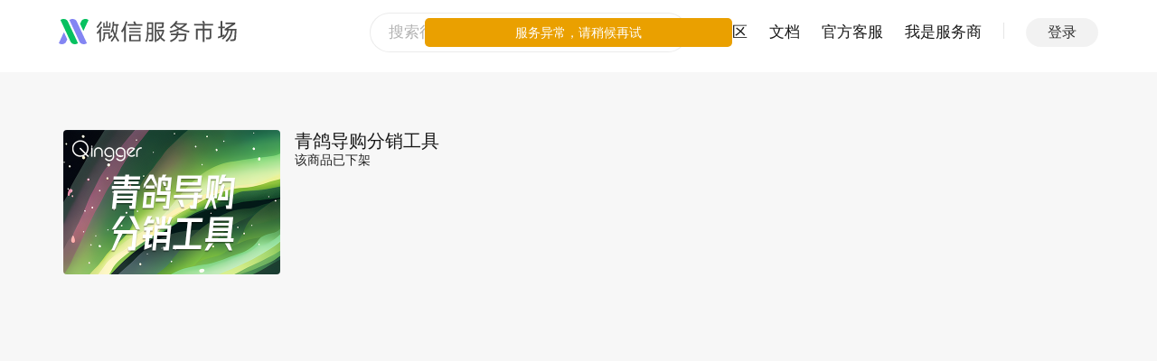

--- FILE ---
content_type: text/css; charset=utf-8
request_url: https://res.wx.qq.com/servicemarket/dist/all/serviceMarketDetail.f74c6669a9faaa3ab299.css
body_size: 54283
content:
.service__evaluation{margin-top:-2px;display:-webkit-box;display:-ms-flexbox;display:flex;-webkit-box-align:center;-ms-flex-align:center;align-items:center}.service__evaluation img{width:16px;height:16px;margin-right:4px}.service__evaluation img:last-child{margin-right:0}.service__evaluation .service__evaluation-grade{display:inline-block;font-size:16px;position:relative;top:1px;left:4px;height:20px;line-height:20px}.rating-list{margin-top:-2px;display:-webkit-box;display:-ms-flexbox;display:flex;-webkit-box-align:center;-ms-flex-align:center;align-items:center}.rating-list img{width:16px;height:16px;margin-right:4px}.rating-list img:last-child{margin-right:0}.rating-list .service__evaluation-grade{font-size:14px;font-family:PingFang SC;font-weight:500;color:#ffc300;cursor:pointer;margin-left:4px}.star_box{width:142px;height:20px;overflow:hidden}.star_box .progress_box{position:relative;width:142px;height:20px;background:url(https://res.wx.qq.com/servicemarket/dist/all/images/gray_61ef47.svg) no-repeat}.star_box .progress_box .progress{display:block;position:absolute;top:0;left:0;width:0;height:100%;background:url(https://res.wx.qq.com/servicemarket/dist/all/images/yellow_981d50.svg) no-repeat;z-index:0}.two-px-stars{width:92px!important}.two-px-stars .progress_box{width:92px!important;position:relative;top:2px;background:url(https://res.wx.qq.com/servicemarket/dist/all/images/gray-near_1eee49.svg) no-repeat!important}.two-px-stars .progress_box .progress{background:url(https://res.wx.qq.com/servicemarket/dist/all/images/yellow-near_ec1214.svg) no-repeat!important}.service-evaluation_evaluate_starImg img{margin-right:8px;margin-top:-3px;width:16px;height:16px;vertical-align:middle}.service-evaluation_evaluate_starImg img:last-child{margin-right:0}.service-evaluation-dialog{width:598px;-webkit-box-sizing:border-box;box-sizing:border-box;min-width:0}.service-evaluation-dialog .service-evaluation-dialog_title{display:-webkit-box;display:-ms-flexbox;display:flex;-webkit-box-align:center;-ms-flex-align:center;align-items:center;margin:0 32px;padding-bottom:23px;border-bottom:.5px solid rgba(0,0,0,.1)}.service-evaluation-dialog .service-evaluation-dialog_title .service-evaluation_left{width:160px;height:77px;margin-right:12px}.service-evaluation-dialog .service-evaluation-dialog_title .service-evaluation_left img{width:100%;height:100%;border:none;border-radius:2px;-o-object-fit:cover;object-fit:cover}.service-evaluation-dialog .service-evaluation-dialog_title .service-evaluation_right .service-evaluation_right_title{font-size:16px;line-height:20px;color:rgba(0,0,0,.9);font-weight:600}.service-evaluation-dialog .service-evaluation-dialog_title .service-evaluation_right .service-evaluation_right_introduce{width:346px;overflow-x:hidden;font-size:14px;overflow:hidden;white-space:nowrap;text-overflow:ellipsis;padding-top:4px}.service-evaluation-dialog .service-evaluation-dialog_title .service-evaluation_right .service-evaluation_right_number span{font-size:12px;color:rgba(0,0,0,.5)}.service-evaluation-dialog .service-evaluation-dialog_title .service-evaluation_right .service-evaluation_right_number span:first-child{margin-right:16px}.service-evaluation-dialog .service-evaluation-dialog_title .service-evaluation_right .service-evaluation_right_time{margin-top:-4px}.service-evaluation-dialog .service-evaluation-dialog_title .service-evaluation_right .service-evaluation_right_time span:first-child{margin-right:28px}.service-evaluation-dialog .service-evaluation-dialog_evaluate{margin:0 32px;padding:22px 0}.service-evaluation-dialog .service-evaluation-dialog_evaluate .service-evaluation_evaluate_star{display:-webkit-box;display:-ms-flexbox;display:flex;-webkit-box-align:center;-ms-flex-align:center;align-items:center;padding-bottom:10px}.service-evaluation-dialog .service-evaluation-dialog_evaluate .service-evaluation_evaluate_star:last-child{padding-bottom:0}.service-evaluation-dialog .service-evaluation-dialog_evaluate .service-evaluation_evaluate_star .service-evaluation_evaluate_starSpan{width:140px;display:-webkit-box;display:-ms-flexbox;display:flex;-webkit-box-align:center;-ms-flex-align:center;align-items:center}.service-evaluation-dialog .service-evaluation-dialog_evaluate .service-evaluation_evaluate_star .service-evaluation_evaluate_starSpan span{color:rgba(0,0,0,.9)}.service-evaluation-dialog .service-evaluation-dialog_evaluate .service-evaluation_evaluate_star .service-evaluation_evaluate_starSpan .service-evaluation_popover{display:inline-block;vertical-align:middle;margin-left:6px}.service-evaluation-dialog .service-evaluation-dialog_evaluate .service-evaluation_evaluate_star .service-evaluation_evaluate_starSpan .service-evaluation_popover img{vertical-align:text-bottom}.service-evaluation-dialog .service-evaluation-dialog_evaluate .service-evaluation_evaluate_star .service-evaluation_evaluate_starSpan .service-evaluation_popover .weui-desktop-popover_pos-up-left{width:328px;margin-top:5px}.service-evaluation-dialog .service-evaluation-dialog_evaluate .service-evaluation_evaluate_star .service-evaluation_evaluate_starImg img{margin-right:8px;margin-top:-3px;width:16px;height:16px;vertical-align:middle}.service-evaluation-dialog .service-evaluation-dialog_evaluate .service-evaluation_evaluate_star .service-evaluation_evaluate_starImg img:last-child{margin-right:0}.service-evaluation-dialog .service-evaluation-dialog_textarea{margin:0 32px}.service-evaluation-dialog .service-evaluation-dialog_textarea .weui-desktop-form__controls{width:536px}.service-evaluation-dialog .service-evaluation-dialog_textarea .weui-desktop-form__controls .weui-desktop-form__textarea:focus{border-color:#e4e8eb}.service-evaluation-dialog .service-evaluation-dialog_anony{margin:0 32px;padding-top:14px}.service-evaluation-dialog .service-evaluation-dialog_ft{display:-webkit-box;display:-ms-flexbox;display:flex;-webkit-box-align:center;-ms-flex-align:center;align-items:center;-webkit-box-pack:center;-ms-flex-pack:center;justify-content:center;padding-top:24px;padding-bottom:32px}.service-evaluation-dialog .service-evaluation-dialog_ft .weui-desktop-btn{margin-right:16px}.service-evaluation-dialog .service-evaluation-dialog_ft .weui-desktop-btn:last-child{margin-right:0}.service-evaluation-dialog-wrapper .weui-desktop-dialog__ft{padding:0}.uploader_mask{width:142px;height:142px;position:relative;background-color:#ededed}.uploader_mask:before{display:block;content:" ";position:absolute;top:50%;left:50%;margin-top:-70px;margin-left:-70px;width:140px;height:140px;background:#fff url(https://res.wx.qq.com/servicemarket/dist/all/images/upload_icon_9a286f.svg) 50% no-repeat;background-size:28px 22px}.uploader_mask .image_uplad_box{position:relative;width:100%;height:100%}.uploader_mask .image_uplad_box:hover:after{content:" ";position:absolute;top:1px;left:1px;right:1px;z-index:1;width:140px;height:140px;display:block;cursor:pointer;background:#fff url(https://res.wx.qq.com/servicemarket/dist/all/images/upload_icon_9a286f.svg) 50% no-repeat;background-size:28px 22px}.uploader_mask .image_uplad_box div{z-index:2}.uploader_mask .image_uplad_box img{width:100%;height:100%}.uploader_mask .weui-uploader__file_status{z-index:2;position:absolute;top:0;left:0;right:0;height:100%}.uploader_mask .image_uplad_box_fail{pointer-events:none}.image-group.image-group__edit .image-group__item{cursor:pointer}.image-group .image-group__inner{display:-webkit-box;display:-ms-flexbox;display:flex}.image-group .image-group__item{position:relative;width:64px;height:64px;margin-left:7px}.image-group .image-group__item:first-child{margin-left:0}.image-group .image-group__item__img,.image-group .image-group__item__inner{display:block;width:100%;height:100%}.image-group .image-group__item__img{background-size:cover;background-position:50%;background-repeat:no-repeat;opacity:0}.image-group .image-group__item__img.image-group__item{opacity:1;border-radius:1px}.image-group .image-group__item__close{display:none;position:absolute;top:0;right:0;display:block;width:20px;height:20px;background-color:rgba(0,0,0,.7)}.image-group .uploader_mask .image_uplad_box{height:100%}.image-group .uploader_mask .image_uplad_box:hover:after{width:100%;height:100%}.image-group .image-group__item:hover .image-group__item__close{display:block}.weui-desktop-upload__tips{color:#9a9a9a;padding-bottom:10px}.weui-desktop-upload__btn__wrp{display:inline-block;vertical-align:middle}.weui-desktop-upload__input{position:absolute;left:-9999em}.weui-desktop-upload__files{padding-top:10px}.weui-desktop-upload__file{padding:.2em 0}.weui-desktop-upload__file__title{font-weight:400;display:inline-block;vertical-align:middle;width:11em;overflow:hidden;text-overflow:ellipsis;white-space:nowrap;word-wrap:normal}.weui-desktop-upload__file__img{max-width:100px;max-height:100px}.weui-desktop-upload__file__size{color:#9a9a9a;vertical-align:middle;font-style:normal;margin-left:.5em;margin-right:.5em}.weui-desktop-upload__file__progress__area{display:inline-block;vertical-align:middle;margin-left:.5em}.weui-desktop-upload__file__progress__area .weui-desktop-upload__file__cancel{display:none;opacity:0}.weui-desktop-upload__file__progress__area:hover .weui-desktop-upload__file__cancel{display:inline;opacity:1}.weui-desktop-upload__file__info__area{display:inline-block;vertical-align:middle;padding:5px 10px;margin:-5px -10px}.weui-desktop-upload__file__info__area .weui-desktop-upload__complete__opr{vertical-align:middle;opacity:0;-webkit-transition:opacity .3s;transition:opacity .3s}.weui-desktop-upload__file__info__area:hover{background-color:#fff}.weui-desktop-upload__file__info__area:hover .weui-desktop-upload__complete__opr{opacity:1}.weui-desktop-upload__file__error .weui-desktop-upload__file__info__area .weui-desktop-link{display:inline}.weui-desktop-upload__file__msg{color:#fa5151;display:inline-block;vertical-align:middle;margin-left:.5em;font-style:normal}.weui-desktop-upload__file__progress__wrp{display:inline-block;vertical-align:middle;width:15em;height:4px;margin-right:.5em;background-color:#e4e8eb;border-radius:2px}.weui-desktop-upload__file__progress{display:block;height:100%;line-height:3em;overflow:hidden;background-color:#44b549;border-radius:2px}.weui-desktop-icon__add{display:inline-block;width:20px;height:20px;background-image:url([data-uri]);background-size:contain;margin-top:40px}.weui-desktop-icon__loading{display:inline-block;width:20px;height:20px;background-image:url([data-uri]);background-size:cover;display:none;margin-top:44px}.weui-desktop-upload__img__btn{display:inline-block;width:122px;height:122px;border:1px dashed #d7d7d7;text-align:center;-webkit-box-sizing:border-box;box-sizing:border-box}.weui-desktop-upload__img__btn:hover{text-decoration:none;background-color:#f6f8f9;border:1px dashed #9a9a9a}.weui-desktop-upload__img__btn:hover .weui-desktop-icon__add{background-image:url([data-uri])}.weui-desktop-upload__img__btn.weui-desktop-upload__img__btn_loading{background-color:#f6f8f9;border:1px dashed #9a9a9a}.weui-desktop-upload__img__btn.weui-desktop-upload__img__btn_loading .weui-desktop-icon__add,.weui-desktop-upload__img__btn.weui-desktop-upload__img__btn_loading .weui-desktop-upload__img__btn__title{display:none}.weui-desktop-upload__img__btn.weui-desktop-upload__img__btn_loading .weui-desktop-icon__loading{display:inline-block}.weui-desktop-upload__img__btn{color:#9a9a9a;vertical-align:top;font-size:14px;margin-right:10px;margin-bottom:10px}.weui-desktop-upload__imgs{display:inline}.weui-desktop-upload__img{display:inline-block;width:112px;height:112px;margin-right:10px;margin-bottom:10px;position:relative;cursor:pointer}.weui-desktop-upload__img:hover .weui-desktop-upload__img__opr{display:block}.weui-desktop-upload__img__inner{display:block;width:100%;height:100%;background-size:cover;background-position:50%}.weui-desktop-upload__imgs{vertical-align:top}.weui-desktop-upload__imgs__wrp{font-size:0;margin-right:-10px;margin-bottom:-10px}.weui-desktop-upload__img__opr{display:block;position:absolute;top:80px;left:0;right:0;bottom:0;background-color:rgba(0,0,0,.5);display:none;text-align:center}.weui-desktop-icon__delete{display:inline-block;width:24px;height:24px;background-size:16px 18px;background-position:50%;background-repeat:no-repeat;background-image:url("data:image/svg+xml;charset=utf-8,%3Csvg xmlns='http://www.w3.org/2000/svg' width='16' height='18'%3E%3Cpath fill='%23FFF' fill-rule='evenodd' d='M1 5c-.556 0-1-.448-1-1 0-.556.448-1 1-1h14c.555 0 1 .448 1 1 0 .556-.448 1-1 1v12a1 1 0 01-1 1H2a1 1 0 01-1-1V5zm12 0H3v11h10V5zM5.99 0h4.02A1 1 0 0111 1v1H5V1c0-.556.444-1 .99-1zM10 7c.556 0 1 .446 1 .997v6.006c0 .544-.448.997-1 .997-.556 0-1-.446-1-.997V7.997C9 7.453 9.448 7 10 7zM6 7c.556 0 1 .446 1 .997v6.006c0 .544-.448.997-1 .997-.556 0-1-.446-1-.997V7.997C5 7.453 5.448 7 6 7z'/%3E%3C/svg%3E");margin-left:6px;margin-right:6px;vertical-align:middle}.weui-desktop-icon__left{background-image:url("data:image/svg+xml;charset=utf-8,%3Csvg xmlns='http://www.w3.org/2000/svg' width='6' height='8'%3E%3Cpath fill='%23FFF' fill-rule='evenodd' d='M0 4l6 4V0z'/%3E%3C/svg%3E")}.weui-desktop-icon__left,.weui-desktop-icon__right{display:inline-block;width:24px;height:24px;background-size:6px 8px;background-position:50%;background-repeat:no-repeat;vertical-align:middle}.weui-desktop-icon__right{background-image:url("data:image/svg+xml;charset=utf-8,%3Csvg xmlns='http://www.w3.org/2000/svg' width='6' height='8'%3E%3Cpath fill='%23FFF' fill-rule='evenodd' d='M6 4L0 8V0z'/%3E%3C/svg%3E")}.weui-desktop-upload__img__btn__wrp{display:inline-block;position:relative;vertical-align:top}.weui-desktop-upload__img__btn__wrp .upload_file_box{font-size:14px}.weui-desktop-form__file-upload{position:relative;width:238px;height:118px;font-size:14px;text-align:center;color:#647c90}.weui-desktop-form__file-upload__init,.weui-desktop-form__file-upload__input{position:absolute;top:0;left:0;width:100%;height:100%}.weui-desktop-form__file-upload__init{background:#fdfdfd;border:1px solid #e4e8eb}.weui-desktop-form__file-upload__init:hover{cursor:pointer}.weui-desktop-form__file-upload__ic{display:block;width:52px;height:52px;margin:23px auto 10px;background:url("[data-uri]") no-repeat 50%}.weui-desktop-form__file-upload__init.hover{background:#f6f8f9;border:1px solid #d9dadc}.weui-desktop-form__file-upload__draging{position:absolute;top:0;left:0;background:#f6f8f9;border:1px solid #d9dadc;width:100%;height:100%;line-height:118px}.weui-desktop-form__file-upload__loading{position:absolute;top:0;left:0;background:#fdfdfd;border:1px solid #b3b3b3;width:100%;height:100%}.weui-desktop-form__file-upload__progress__wrp{display:inline-block;vertical-align:middle;width:10em;height:5px;background-color:#f6f8f9;margin-top:58px}.weui-desktop-form__file-upload__progress{display:block;height:100%;line-height:3em;overflow:hidden;background-color:#10aeff;width:10%}.weui-desktop-form__file-upload__file-list{position:absolute;left:258px;top:0;color:#353535;width:100%;text-align:left}.weui-desktop-form__file-upload__dele{margin:0 .5em}.weui-desktop-upload__file.weui-desktop-upload__file_image-holder{display:inline-block;vertical-align:top;margin-right:10px;margin-bottom:10px;width:120px;padding:0}.weui-desktop-upload__file.weui-desktop-upload__file_image-holder .weui-desktop-upload__file__progress__wrp{display:inline-block;width:80%;margin-right:0}.weui-desktop-upload__file.weui-desktop-upload__file_image-holder .weui-desktop-upload__file__title{width:100%;line-height:30px}.weui-desktop-upload__file.weui-desktop-upload__file_image-holder .weui-desktop-upload__file__msg{margin:0;font-size:14px}.weui-desktop-upload__file .weui-desktop-image-holder__wrp{width:100%;height:120px;border:1px solid #e4e8eb;text-align:center;position:relative;overflow:hidden}.weui-desktop-upload__file .weui-desktop-image-holder__wrp:after{content:" ";display:inline-block;vertical-align:middle;width:0;height:100%;overflow:hidden}.weui-desktop-upload__file .weui-desktop-image-holder__wrp:hover .weui-desktop-image-holder__mask{visibility:visible;opacity:1}.weui-desktop-upload__file .weui-desktop-image-holder__mask{display:-webkit-box;display:-ms-flexbox;display:flex;-webkit-box-pack:center;-ms-flex-pack:center;justify-content:center;-webkit-box-align:center;-ms-flex-align:center;align-items:center;position:absolute;left:0;right:0;top:0;bottom:0;background-color:rgba(0,0,0,.7);visibility:hidden;opacity:0;-webkit-transition:all .3s;transition:all .3s}.weui-desktop-upload__file .weui-desktop-image-holder__mask:after{content:" ";display:inline-block;vertical-align:middle;width:0;height:100%;overflow:hidden}.weui-desktop-upload__file .weui-desktop-image-holder__preview{display:block;width:100%;height:100%;background-size:cover;background-position:50%;background-repeat:no-repeat}.weui-desktop-upload__file__extra-info__list{color:#9a9a9a}.weui-desktop-upload__file__extra-info__item{display:inline-block;margin-right:20px}.frm_control_group .uploader_btn_outer{position:relative}.frm_control_group .uploader_btn_inner{width:100%;height:100%;background-color:rgba(0,0,0,.05)}.comment_reply_box{border-radius:4px;padding:12px;background-color:#f5f5f5}.comment_reply_box:after{content:" ";display:block;clear:both}.comment_reply_box .icon_active_editor{-ms-flex-negative:0;flex-shrink:0}.comment_reply_box .comment_reply_avatar{position:relative;top:3px;width:24px;height:24px;border-radius:2px;display:inline-block;float:left}.comment_reply_box .comment_reply_body{margin-left:32px}.comment_reply_box .comment_reply_body .frm_textarea_box{padding-left:0;padding-right:0;border:none;background:rgba(0,0,0,0)}.comment_reply_box .comment_reply_input_box{-webkit-box-sizing:border-box;box-sizing:border-box;line-height:24px;border-radius:4px}.comment_reply_box .comment_reply_input_box_active{position:relative;top:-1px;display:-webkit-box;display:-ms-flexbox;display:flex;-webkit-box-pack:justify;-ms-flex-pack:justify;justify-content:space-between;-webkit-box-align:start;-ms-flex-align:start;align-items:flex-start;padding:0 110px 0 0}.comment_reply_box .comment_reply_input_box_active .btn{position:absolute;right:0}.comment_reply_box .comment_reply_input_box .frm_label{display:none}.comment_reply_box .frm_control_group{padding-bottom:0;margin-right:20px}.comment_reply_box .frm_input_box{border:none;width:calc(100% - 120px);padding:0;background-color:rgba(0,0,0,0)}.comment_reply_box .frm_textarea_contenteditable{background-color:rgba(0,0,0,0);border:none;padding-left:0;padding-right:0}.comment_reply_box .comment_reply_input_box__extend{display:-webkit-box;display:-ms-flexbox;display:flex;margin-top:6px}.comment_reply_box .comment_reply_input_box__extend__item{margin-left:16px}.comment_reply_box .comment_reply_input_box__extend__item:first-child{margin-left:0}.comment_reply_box .comment_reply_input_box__extend__editor__item__head{margin-bottom:13px}.comment_reply_box .comment_reply_input_box__extend__editor__item{margin-top:16px}.comment_reply_box .comment_reply_input_box__extend__editor__item__head{font-size:14px;color:rgba(0,0,0,.5);margin-bottom:7px}.comment_reply_box .comment_reply_input_box__extend__editor__area{margin-left:-32px}.comment_reply_box .comment_reply_input_box__extend__editor__area__code{padding:16px;border-radius:4px;background-color:hsla(0,0%,100%,.6)}.comment_reply_box .CodeMirror{height:225px}.comment_reply_box .CodeMirror,.comment_reply_box .CodeMirror-scroll{background-color:rgba(0,0,0,0)}.comment_reply_box .CodeMirror-code{line-height:1.6}.comment_reply_box .weui-desktop-form__dropdown{width:auto;min-width:107px}.comment_reply_box .weui-desktop-dropdown-menu{width:140px}.comment_reply_box .weui-desktop-form__dropdown__dt.weui-desktop-form__dropdown__inner-button{font-size:12px;min-width:0;line-height:20px;padding:0 20px 0 8px;background:rgba(0,0,0,.04);border-radius:3px;border:none}.comment_reply_box .weui-desktop-upload__img__btn{width:64px;height:64px;margin-right:7px;margin-bottom:7px;border:none}.comment_reply_box .weui-desktop-upload__file.weui-desktop-upload__file_image-holder{width:64px;-webkit-box-sizing:border-box;box-sizing:border-box}.comment_reply_box .weui-desktop-upload__file .weui-desktop-image-holder__wrp{height:64px}.comment_reply_box .weui-desktop-upload__file .weui-desktop-image-holder__mask{-webkit-box-pack:center;-ms-flex-pack:center;justify-content:center}.comment_reply_box .weui-desktop-icon__add{margin-top:24px}.comment_reply_box .weui-desktop-icon__left,.comment_reply_box .weui-desktop-icon__right,.comment_reply_box .weui-desktop-upload__img__btn__title{display:none}.hljs-comment,.hljs-quote{color:#998;font-style:italic}.hljs-keyword,.hljs-selector-tag,.hljs-subst{color:#333;font-weight:700}.hljs-literal,.hljs-number,.hljs-tag .hljs-attr,.hljs-template-variable,.hljs-variable{color:teal}.hljs-doctag,.hljs-string{color:#d14}.hljs-section,.hljs-selector-id,.hljs-title{color:#900;font-weight:700}.hljs-subst{font-weight:400}.hljs-class .hljs-title,.hljs-type{color:#458;font-weight:700}.hljs-attribute,.hljs-name,.hljs-tag{color:navy;font-weight:400}.hljs-link,.hljs-regexp{color:#009926}.hljs-bullet,.hljs-symbol{color:#990073}.hljs-built_in,.hljs-builtin-name{color:#0086b3}.hljs-meta{color:#999;font-weight:700}.hljs-deletion{background:#fdd}.hljs-addition{background:#dfd}.hljs-emphasis{font-style:italic}.hljs-strong{font-weight:700}.edui_mask_edit_bar.edui-default.edui-bubble .edui-popup-content{background-color:#fff;border:1px solid rgba(0,0,0,.1);font-size:14px;font-family:-apple-system-font,BlinkMacSystemFont,Helvetica Neue,PingFang SC,Hiragino Sans GB,Microsoft YaHei UI,Microsoft YaHei,Arial,sans-serif;color:rgba(0,0,0,.9);padding:0 10px}.edui_mask_edit_bar .edui-popup-body{width:320px!important}.edui_mask_edit_group{*zoom:1;border-top:1px solid rgba(0,0,0,.1)}.edui_mask_edit_group:after{content:"\200B";height:0}.edui_mask_edit_group:after{clear:both;content:" ";display:block}.edui_mask_edit_group:first-child{border-top-width:0}.edui_mask_edit_group.with_line .edui_mask_edit_meta_inner{border-left:1px solid rgba(0,0,0,.1)}.edui_mask_edit_group.with_line .edui_mask_edit_meta.first_child .edui_mask_edit_meta_inner{border-left-width:0}.edui_mask_edit_meta{padding:10px 0;cursor:pointer;float:left}.edui_mask_edit_meta_inner{padding:0 12px}.edui_mask_edit_meta:hover .icon_edui_mask_img_canceladapt{background:rgba(0,0,0,0) url([data-uri]) no-repeat 0 0}.edui_mask_edit_meta:hover .icon_edui_mask_img_adapt{background:rgba(0,0,0,0) url([data-uri]) no-repeat 0 0}.edui_mask_edit_meta:hover .icon_edui_mask_img_del{background:rgba(0,0,0,0) url([data-uri]) no-repeat 0 0}.edui_mask_edit_meta.primary{float:right}.edui_mask_edit_meta.first_child .edui_mask_edit_meta_inner{padding-left:0}.edui_mask_edit_meta.no_extra .edui_mask_edit_meta_inner{padding-right:0}.edui_mask_edit_meta.edui_popup_link{max-width:180px;overflow:hidden;white-space:nowrap;text-overflow:ellipsis}.icon_edui_mask_img{width:16px;height:16px;vertical-align:middle;display:inline-block;margin-right:3px}.icon_edui_mask_img_canceladapt{background:rgba(0,0,0,0) url([data-uri]) no-repeat 0 0}.icon_edui_mask_img_adapt{background:rgba(0,0,0,0) url([data-uri]) no-repeat 0 0}.icon_edui_mask_img_del{background:rgba(0,0,0,0) url([data-uri]) no-repeat 0 0}.appmsg_edit_item{padding-bottom:1em}.appmsg_edit_item .frm_label{display:block;width:auto;float:none;*zoom:1;margin-right:0;margin-bottom:4px}.appmsg_edit_item .frm_label:after{content:"\200B";height:0}.appmsg_edit_item .frm_label:after{clear:both;content:" ";display:block}.appmsg_edit_item .lbl_content .tips_global{margin-left:.5em}.appmsg_edit_item .frm_textarea_box{width:100%}.appmsg_edit_item.author,.appmsg_edit_item.title{position:relative}.appmsg_edit_item.author .frm_counter,.appmsg_edit_item.title .frm_counter{right:10px}.appmsg_edit_item.author.frm_input_box,.appmsg_edit_item.title.frm_input_box{width:auto;display:block;border:0;height:auto;line-height:1.6}.appmsg_edit_item.author .placeholder_tips,.appmsg_edit_item.title .placeholder_tips{position:absolute;left:0}.appmsg_edit_item.author .frm_input,.appmsg_edit_item.title .frm_input{position:relative;z-index:1}.appmsg_edit_item.title{margin:25px 0 0;padding:0}.appmsg_edit_item.title .frm_input{font-size:22px;height:46px;line-height:46px}.appmsg_edit_item.title .frm_counter{top:20px}.appmsg_edit_item.title .placeholder_tips{font-size:22px;top:10px}.appmsg_edit_item.author{margin:15px 0 10px;padding:0 0 10px}.appmsg_edit_item.author .frm_counter{top:6px}.appmsg_edit_item.author .placeholder_tips{top:3px}.appmsg_edit_item.gap_left{margin-left:0;margin-right:0}.appmsg_edit_item strong.title{font-weight:400;font-style:normal;float:left}.appmsg_edit_item .tips{color:rgba(0,0,0,.5)}.appmsg_edit_item .tips em{font-weight:400;font-style:normal}.appmsg_edit_item .tips.gap_left{float:left;margin-left:.5em}.appmsg_edit_item .frm_input_box.reward_wording{width:382px}.appmsg_edit_item .zoom_edit_access.zoomin{display:none}.appmsg_edit_item.content_edit{padding-bottom:0}.appmsg_edit_item.content_edit .pop_closed{display:none;position:absolute;right:20px;top:20px}.appmsg_edit_item.content_edit .tool_bar{display:none;box-shadow:none;-moz-box-shadow:none;-webkit-box-shadow:none;border-top-width:0;margin:0;padding-bottom:28px}.appmsg_edit_item.content_edit .zoom_in_switch{display:none}.appmsg_edit_item.content_edit.zoom_edit{position:fixed;top:50%;left:50%;background-color:#fff;width:960px;padding:5px 20px 25px;z-index:801}.appmsg_edit_item.content_edit.zoom_edit .frm_label{padding:5px 0}.appmsg_edit_item.content_edit.zoom_edit .zoom_edit_tips{margin-right:8px}.appmsg_edit_item.content_edit.zoom_edit .pop_closed{display:inline-block}.appmsg_edit_item.content_edit.zoom_edit .tool_bar{display:block}.appmsg_edit_item.content_edit.zoom_edit .zoom_out_switch{display:none}.appmsg_edit_item.content_edit.zoom_edit .zoom_in_switch{display:inline-block}.appmsg_edit_item.content_edit.zoom_edit .edui-default .edui-editor-iframeholder{height:500px!important}.appmsg_edit_item.content_edit.zoom_edit .zoom_edit_access.zoomout{display:none}.appmsg_edit_item.content_edit.zoom_edit .zoom_edit_access.zoomin{display:inline-block}.appmsg_edit_item.appmsg_description{*zoom:1}.appmsg_edit_item.appmsg_description .frm_textarea_box{width:540px}.post_editor_box{position:relative}.post_editor_box .page_msg{margin:20px 0}.post_editor_box .mpeditor_global_tips{position:absolute;top:13px;right:16px}.post_editor_box .cover_preview_wrp{*zoom:1}.post_editor_box .cover_preview_wrp:after{content:"\200B";height:0}.post_editor_box .cover_preview_wrp:after{clear:both;content:" ";display:block}.post_editor_box .cover_preview{float:left;position:relative;text-align:center;color:#fff;margin-top:10px;width:188px;height:120px;overflow:hidden;background-repeat:no-repeat;background-position:50%;background-size:cover}.post_editor_box .cover_preview .del_media_white{position:absolute;bottom:12px;left:50%;margin-left:-10px}.post_editor_box .cover_preview .card_mask_global{display:none}.post_editor_box .cover_preview .hover_mask{top:auto;height:44px}.post_editor_box .cover_preview .error_mask{display:block;padding:32px 8px 50px;overflow:auto;word-wrap:break-word;word-break:break-all}.post_editor_box .cover_preview:hover .hover_mask{display:block}.post_editor_box .edui_toolbar_mask{display:none;position:absolute;top:0;bottom:0;left:0;right:0;background:hsla(0,0%,100%,.5)!important;filter:progid:DXImageTransform.Microsoft.gradient(GradientType=0,startColorstr="#80ffffff",endcolorstr = "#80ffffff")}.post_editor_box .edui_editor_wrp{position:relative;z-index:0;min-height:320px}.post_editor_box .edui-default .edui-toolbar{padding:9px 10px}.post_editor_box .editor_area .editor_content_placeholder{position:absolute;color:rgba(0,0,0,.5)}.post_editor_box .editor_area iframe{position:relative;z-index:1;padding:0 15px;-webkit-box-sizing:border-box;box-sizing:border-box;height:inherit}.post_editor_box .editor_area .split_line{border-top:1px solid rgba(0,0,0,.1);margin:0;display:none}.post_editor_box .editor_area .page_msg{margin-bottom:-10px}.post_editor_box .edui_iframe_switch_tips{padding:20px 0;text-align:center;cursor:pointer}.post_editor_box .edui-editor-iframeholder{min-height:0}.post_editor_box .appmsg_editor_wrp{min-height:560px}.post_editor_box .appmsg_editor_inner{padding:0}.post_editor_box .appmsg_editor_arrow_wrp{position:absolute;left:-9px}.post_editor_box .appmsg_editor_arrow{position:absolute;display:inline-block;width:0;height:0;border-color:rgba(0,0,0,0) rgba(0,0,0,.1) rgba(0,0,0,0) rgba(0,0,0,0);border-style:dashed solid dashed dashed;border-width:8px 8px 8px 0}.post_editor_box .appmsg_editor_arrow.arrow_in{left:1px;border-right-color:#fff}.post_editor_tool{overflow:hidden;border-top:1px solid rgba(0,0,0,.1);margin-top:20px;padding:20px 0}.CodeMirror{left:0!important;right:0!important}.syntaxhighlighter,.syntaxhighlighter a,.syntaxhighlighter caption,.syntaxhighlighter code,.syntaxhighlighter div,.syntaxhighlighter tbody,.syntaxhighlighter td,.syntaxhighlighter textarea,.syntaxhighlighter thead,.syntaxhighlighter tr{-moz-border-radius:0 0 0 0!important;-webkit-border-radius:0 0 0 0!important;background:none!important;border:0!important;bottom:auto!important;float:none!important;left:auto!important;line-height:1.1em!important;margin:0!important;outline:0!important;overflow:visible!important;padding:0!important;position:static!important;right:auto!important;text-align:left!important;top:auto!important;vertical-align:baseline!important;width:auto!important;-webkit-box-sizing:content-box!important;box-sizing:content-box!important;font-family:Monaco,Menlo,Consolas,Courier New,monospace;font-weight:400!important;font-style:normal!important;min-height:inherit!important;min-height:auto!important;font-size:13px!important}.syntaxhighlighter{width:100%!important;margin:.3em 0!important;position:relative!important;overflow:auto!important;border:1px solid #ccc!important;border-radius:4px!important;border-collapse:separate!important}.syntaxhighlighter.source{overflow:hidden!important}.syntaxhighlighter .bold{font-weight:700!important}.syntaxhighlighter .italic{font-style:italic!important}.syntaxhighlighter .gutter div{white-space:pre!important;word-wrap:normal}.syntaxhighlighter caption{text-align:left!important;padding:.5em 0 .5em 1em!important}.syntaxhighlighter td.code{width:100%!important}.syntaxhighlighter td.code .container{position:relative!important}.syntaxhighlighter td.code .container textarea{-webkit-box-sizing:border-box!important;box-sizing:border-box!important;position:absolute!important;left:0!important;top:0!important;width:100%!important;border:none!important;background:#fff!important;padding-left:1em!important;overflow:hidden!important;white-space:pre!important}.syntaxhighlighter td.gutter .line{text-align:right!important;padding:0 .5em 0 1em!important}.syntaxhighlighter td.code .line{padding:0 1em!important}.syntaxhighlighter.nogutter td.code .container textarea,.syntaxhighlighter.nogutter td.code .line{padding-left:0!important}.syntaxhighlighter.show{display:block!important}.syntaxhighlighter.collapsed table{display:none!important}.syntaxhighlighter.collapsed .toolbar{padding:.1em .8em 0!important;font-size:1em!important;position:static!important;width:auto!important}.syntaxhighlighter.collapsed .toolbar span{display:inline!important;margin-right:1em!important}.syntaxhighlighter.collapsed .toolbar span a{padding:0!important;display:none!important}.syntaxhighlighter.collapsed .toolbar span a.expandSource{display:inline!important}.syntaxhighlighter .toolbar{position:absolute!important;right:1px!important;top:1px!important;width:11px!important;height:11px!important;font-size:10px!important;z-index:10!important}.syntaxhighlighter .toolbar span.title{display:inline!important}.syntaxhighlighter .toolbar a{display:block!important;text-align:center!important;text-decoration:none!important;padding-top:1px!important}.syntaxhighlighter .toolbar a.expandSource{display:none!important}.syntaxhighlighter.ie{font-size:.9em!important;padding:1px 0!important}.syntaxhighlighter.ie .toolbar{line-height:8px!important}.syntaxhighlighter.ie .toolbar a{padding-top:0!important}.syntaxhighlighter.printing .line.alt1 .content,.syntaxhighlighter.printing .line.alt2 .content,.syntaxhighlighter.printing .line.highlighted.alt1 .content,.syntaxhighlighter.printing .line.highlighted.alt2 .content,.syntaxhighlighter.printing .line.highlighted .number{background:none!important}.syntaxhighlighter.printing .line .number{color:#bbb!important}.syntaxhighlighter.printing .line .content{color:#000!important}.syntaxhighlighter.printing .toolbar{display:none!important}.syntaxhighlighter.printing a{text-decoration:none!important}.syntaxhighlighter.printing .plain,.syntaxhighlighter.printing .plain a{color:#000!important}.syntaxhighlighter.printing .comments,.syntaxhighlighter.printing .comments a{color:#008200!important}.syntaxhighlighter.printing .string,.syntaxhighlighter.printing .string a{color:#00f!important}.syntaxhighlighter.printing .keyword{color:#ff7800!important;font-weight:700!important}.syntaxhighlighter.printing .preprocessor{color:grey!important}.syntaxhighlighter.printing .variable{color:#a70!important}.syntaxhighlighter.printing .value{color:#090!important}.syntaxhighlighter.printing .functions{color:#ff1493!important}.syntaxhighlighter.printing .constants{color:#06c!important}.syntaxhighlighter.printing .script{font-weight:700!important}.syntaxhighlighter.printing .color1,.syntaxhighlighter.printing .color1 a{color:grey!important}.syntaxhighlighter.printing .color2,.syntaxhighlighter.printing .color2 a{color:#ff1493!important}.syntaxhighlighter.printing .color3,.syntaxhighlighter.printing .color3 a{color:red!important}.syntaxhighlighter.printing .break,.syntaxhighlighter.printing .break a{color:#000!important}.syntaxhighlighter{background-color:#f5f5f5!important}.syntaxhighlighter .line.highlighted.number,.syntaxhighlighter caption{color:#000!important}.syntaxhighlighter .gutter{color:#afafaf!important;background-color:#f7f7f9!important;border-right:1px solid #e1e1e8!important;padding:9.5px 0 9.5px 9.5px!important;border-top-left-radius:4px!important;border-bottom-left-radius:4px!important;-ms-user-select:none!important;user-select:none!important;-moz-user-select:none!important;-webkit-user-select:none!important}.syntaxhighlighter .gutter .line.highlighted{background-color:#6ce26c!important;color:#fff!important}.syntaxhighlighter.printing .line .content{border:none!important}.syntaxhighlighter.collapsed{overflow:visible!important}.syntaxhighlighter.collapsed .toolbar{color:#00f!important;background:#fff!important;border:1px solid #6ce26c!important}.syntaxhighlighter.collapsed .toolbar a{color:#00f!important}.syntaxhighlighter.collapsed .toolbar a:hover{color:red!important}.syntaxhighlighter .toolbar{color:#fff!important;background:#6ce26c!important;border:none!important}.syntaxhighlighter .toolbar a{color:#fff!important}.syntaxhighlighter .plain,.syntaxhighlighter .plain a,.syntaxhighlighter .toolbar a:hover{color:#000!important}.syntaxhighlighter .comments,.syntaxhighlighter .comments a{color:#008200!important}.syntaxhighlighter .string,.syntaxhighlighter .string a{color:#00f!important}.syntaxhighlighter .keyword{color:#ff7800!important}.syntaxhighlighter .preprocessor{color:grey!important}.syntaxhighlighter .variable{color:#a70!important}.syntaxhighlighter .value{color:#090!important}.syntaxhighlighter .functions{color:#ff1493!important}.syntaxhighlighter .constants{color:#06c!important}.syntaxhighlighter .script{font-weight:700!important;color:#ff7800!important;background-color:none!important}.syntaxhighlighter .color1,.syntaxhighlighter .color1 a{color:grey!important}.syntaxhighlighter .color2,.syntaxhighlighter .color2 a{color:#ff1493!important}.syntaxhighlighter .color3,.syntaxhighlighter .color3 a{color:red!important}.syntaxhighlighter .keyword{font-weight:700!important}.icon_post_tag{line-height:300px;margin-top:-.2em}.checking_state{margin-left:14px;font-size:14px}.checking_state .official{margin-left:-8px}.checking_state .lz{margin-left:-2px}.checking_state .link_global,.checking_state .tips_global{vertical-align:middle}.checking_state .icon_post_tag{margin-right:4px}.post_content{font-size:16px}.anwsers__list{line-height:1.6}.anwsers__list .post_comment_item code{background:none}.post_editor_box .editor_area .editor_content_placeholder{left:10px;right:10px;padding-top:12px}.post_editor_box .editor_area iframe{padding:0 10px}.comment_editor_box{border-radius:4px}.post_comment_editor_area .comment_editor_box_body .edui-default .edui-toolbar{padding:5px 0 11px}.post_comment_editor_area .comment_editor_box_body .edui-editor-iframeholder{padding:12px 0}.markdown_article_detail .comment_editor_box_body{margin-top:33px}.markdown_article_detail .mod_default_box.anwser__area{padding:32px 40px 40px}.body.page_detail .container_box{max-width:1140px;min-width:960px}.body.page_detail .mod_default_box{padding:32px 40px 40px;padding:0;margin-top:0;margin:30px 0;padding:30px}.page_detail .post_overview .post_discuss_num{float:none}.page_detail .post_overview{border-bottom:1px solid rgba(0,0,0,.1);padding-bottom:1em;margin-bottom:1em}.page_detail .post_login_placeholder{position:relative}.page_detail .post_login_placeholder .post_login_tips_area .post_login_tips{position:relative;text-align:center;padding:60px 0 90px}.page_detail .post_login_placeholder .post_comment_editor_mask{position:absolute;top:0;left:0;bottom:0;right:0;background:hsla(0,0%,100%,.6)}.post_detail{word-wrap:break-word}.post_detail .ask_content .table_wrp{margin-bottom:22px}.post_detail .post_title{font-size:24px;font-weight:500;margin:0}.post_overview .post_title .link_global{color:#576b95}.post_content_before{margin-top:2em}.post_content_after{padding-bottom:2em}.post_content_after.weapp_case{text-align:center}.ask_content{padding:0 0 2em;overflow:hidden}.ask_content .post_content{padding:8px 0 16px;overflow:hidden}.ask_content iframe{width:740px;height:370px}.ask_content{border:none}.ask_content .tbody .table_cell{height:30px;padding-top:6px;padding-bottom:6px}.ask_content .table_cell:first-child{text-align:center}.ask_content tr>.table_cell:last-child{text-align:center}.post_extra_info{margin:2em 0 0;color:rgba(0,0,0,.5)}.post_extra_info:after{content:"";clear:both;display:block}.post_comment_item.with_post_login_tips{margin-top:20px}.post_comment_item.with_post_answer{padding-top:20px;padding-bottom:15px}.post_comment_item.with_post_answer .post_comment_owner_nickname:hover{text-decoration:none}a.post_comment_owner{color:rgba(0,0,0,.5)}.post_comment_content iframe{width:500px;height:250px}.post_comment_content iframe[id*=ueditor]{width:100%}.post_comment_info{overflow:hidden;color:rgba(0,0,0,.5);margin-top:7px}.post_comment_info .post_comment_time{display:inline-block;margin-left:10px;text-align:right}.post_comment_info .post_comment_opr a{color:rgba(0,0,0,.5);cursor:pointer}.post_comment_info .post_comment_opr_extra{position:absolute;right:0}.post_comment_editor_area .tool_bar{padding:13px 0 0;margin-top:0}.post_comment_editor_area .edui-default.post_comment_editor_wrp .edui-editor{border-width:1px}.post_comment_editor_area .edui-default .edui-toolbar{position:relative;padding:5px 0 11px;border:none}.post_comment_editor_area .edui-default .edui-toolbar:after{display:block;content:" ";position:absolute;height:1px;background-color:rgba(0,0,0,.1);-webkit-transform:translateY(-50%);-ms-transform:translateY(-50%);transform:translateY(-50%);-ms-transform:scaleY(.5);transform:scaleY(.5);-ms-transform-origin:0 0;transform-origin:0 0;-webkit-transform:scaleY(.5);-webkit-transform-origin:0 0;bottom:0;left:0;right:0}.post_comment_editor_area .CodeMirror-scroll{border-bottom:1px solid rgba(0,0,0,.1)}.page_error_msg .icon_page_error{background:rgba(0,0,0,0) url(https://res.wx.qq.com/servicemarket/dist/all/images/icon_error_disappeared_cbd7e6.png) no-repeat 0 0;width:160px;height:121px;vertical-align:middle;display:inline-block}.page_error_msg h2{padding:10px 0 50px}.multitext_content,.post_content{width:auto!important}.multitext_content .selectTdClass,.post_comment_content .selectTdClass,.post_content .selectTdClass{background-color:#edf5fa!important}.multitext_content table.noBorderTable caption,.multitext_content table.noBorderTable td,.multitext_content table.noBorderTable th,.post_comment_content table.noBorderTable caption,.post_comment_content table.noBorderTable td,.post_comment_content table.noBorderTable th,.post_content table.noBorderTable caption,.post_content table.noBorderTable td,.post_content table.noBorderTable th{border:1px dashed rgba(0,0,0,.1)!important}.multitext_content table,.post_comment_content table,.post_content table{margin-bottom:10px;border-collapse:collapse;display:table;width:100%!important}.multitext_content td,.multitext_content th,.post_comment_content td,.post_comment_content th,.post_content td,.post_content th{word-wrap:break-word;word-break:break-all;padding:5px 10px;border:1px solid rgba(0,0,0,.1)}.multitext_content caption,.post_comment_content caption,.post_content caption{border:1px dashed rgba(0,0,0,.1);border-bottom:0;padding:3px;text-align:center}.multitext_content th,.post_comment_content th,.post_content th{border-top:2px solid rgba(0,0,0,.1);background:#f7f7f7}.multitext_content .ue-table-interlace-color-single,.post_comment_content .ue-table-interlace-color-single,.post_content .ue-table-interlace-color-single{background-color:#fcfcfc}.multitext_content .ue-table-interlace-color-double,.post_comment_content .ue-table-interlace-color-double,.post_content .ue-table-interlace-color-double{background-color:#f7faff}.multitext_content ol,.multitext_content ul,.post_comment_content ol,.post_comment_content ul,.post_content ol,.post_content ul{margin:0;padding:0;width:95%;list-style:initial}.multitext_content ul,.post_comment_content ul,.post_content ul{list-style-type:circle}.multitext_content ol,.post_comment_content ol,.post_content ol{list-style-type:decimal}.multitext_content li,.post_comment_content li,.post_content li{clear:both}.multitext_content .list-paddingleft-1,.post_comment_content .list-paddingleft-1,.post_content .list-paddingleft-1{padding-left:0}.multitext_content ol,.multitext_content ul,.post_comment_content ol,.post_comment_content ul,.post_content ol,.post_content ul{padding-left:23px}.multitext_content .list-paddingleft-2,.post_comment_content .list-paddingleft-2,.post_content .list-paddingleft-2{padding-left:30px}.multitext_content .list-paddingleft-3,.post_comment_content .list-paddingleft-3,.post_content .list-paddingleft-3{padding-left:60px}.multitext_content *,.post_comment_content *,.post_content *{max-width:100%!important;box-sizing:border-box!important;-webkit-box-sizing:border-box!important;word-wrap:break-word!important}.multitext_content td p,.post_comment_content td p,.post_content td p{margin:0;padding:0}.multitext_content td,.multitext_content th,.post_comment_content td,.post_comment_content th,.post_content td,.post_content th{max-width:5em!important}.multitext_content fieldset,.post_comment_content fieldset,.post_content fieldset{min-width:0}.multitext_content blockquote,.post_comment_content blockquote,.post_content blockquote{margin:0;padding-left:10px;border-left:3px solid #dbdbdb}.multitext_content pre,.post_comment_content pre,.post_content pre{white-space:pre-wrap}.pagination_wrp .pagination{margin-top:20px;margin-bottom:20px}.global_dropdown_opr.post_opr_meta{position:relative;margin-top:-2px}.global_dropdown_opr.post_opr_meta a{color:#576b95}.post_comment_item.post_opr_item{padding-left:0;padding-bottom:1.2em}.post_comment_item.post_opr_item .post_tags,.post_comment_item.post_opr_item .tips_global{vertical-align:middle}.post_comment_item.post_opr_item .post_tag{margin-bottom:0}.post_comment_item.post_opr_item .post_opr_time{vertical-align:middle;margin-left:1em;display:inline-block;margin-top:-2px}pre.code-block{background-color:#000;color:#fff;padding:10px}.post_content .frm_control_group.show_value .frm_input_box{display:block;width:auto}.post_content .frm_label{color:rgba(0,0,0,.5);width:6em}.post_overview_opr{float:right}.post_overview_opr .btn{margin-right:.5em}.post_overview_opr .btn:last-child{margin-right:0}.post_overview_main{display:table-cell;width:3000px}.codepack_group{padding-bottom:0;padding-top:30px;line-height:1.6}.codepack_group .frm_input_box{width:auto;display:block;white-space:pre-wrap}.post_comment_tag.top{color:#1aad19}.post_comment_tag.selection{color:#ee9063}.post_opr_meta.selected{color:#576a95}.pre-wrap{white-space:pre-wrap}.word-break{word-break:break-all}.weapp-case__qrcode_large{width:160px;height:160px}.weapp-case__qrcode__desc{font-size:13px;margin-top:6px;color:rgba(0,0,0,.5)}.post_opr_privite .btn{margin-left:16px}.post_opr_privite .btn:first-of-type{margin-left:16px}.img_preview_cursor{cursor:-webkit-zoom-in;cursor:zoom-in}.components-detail__area{background-color:#f7f7f7;padding:0 0 0 300px;position:relative;min-height:455px;line-height:1.4;margin-top:10px}.components-detail__area .components-detail__hd{position:absolute;left:0;top:0;width:300px;background:#313131;height:100%}.components-detail__area .swiper-list__inner{-webkit-transition:all .3s;transition:all .3s}.components-detail__area .swiper-item{display:inline-block;width:180px;height:375px;background-size:contain;background-position:50%;background-repeat:no-repeat}.components-detail__area .components-detail__swiper{text-align:center;position:relative;font-size:0;padding-bottom:40px;padding-top:40px}.components-detail__area .swiper-list{display:inline-block;white-space:nowrap;width:180px;height:375px;overflow:hidden}.components-detail__area .swiper-control__btn{position:absolute;top:50%;margin-top:-15px;font-size:0}.components-detail__area .swiper-control__btn:after{content:"";display:block;width:10px;height:10px;margin:16px;-webkit-transform:rotate(-45deg);-ms-transform:rotate(-45deg);transform:rotate(-45deg)}.components-detail__area .swiper-control__btn_disabled{cursor:default}.components-detail__area .swiper-control__btn_disabled:after{border-color:#9a9a9a!important}.components-detail__area .swiper-control__btn_prev{left:10px}.components-detail__area .swiper-control__btn_prev:after{border-top:2px solid #fff;border-left:2px solid #fff}.components-detail__area .swiper-control__btn_prev:hover:after{border-top:2px solid #9a9a9a;border-left:2px solid #9a9a9a}.components-detail__area .swiper-control__btn_next{right:10px}.components-detail__area .swiper-control__btn_next:after{border-right:2px solid #fff;border-bottom:2px solid #fff}.components-detail__area .swiper-control__btn_next:hover:after{border-right:2px solid #9a9a9a;border-bottom:2px solid #9a9a9a}.components-detail__area .swiper-pagination{position:absolute;left:0;right:0;bottom:0;height:40px;text-align:center}.components-detail__area .swiper-pagination:after{content:"";height:100%;display:inline-block;width:0;vertical-align:middle}.components-detail__area .swiper-pagination__item{display:inline-block;width:6px;height:6px;border-radius:6px;background-color:#d8d8d8;vertical-align:middle;margin:0 4px;cursor:pointer}.components-detail__area .swiper-pagination__item_current{background-color:#525252}.components-detail__area .frm_label{width:6em}.components-detail__area .frm_input_box{color:rgba(0,0,0,.5)}.components-detail__area .components-detail__bd{padding:20px}.components-detail__area .components-detail__title{font-weight:500;margin-bottom:10px}.components-detail__area .components-detail__desc{margin-bottom:20px;padding-bottom:14px;border-bottom:1px solid #e7e7e7}.components-detail__area .frm_control_group.show_value{padding-bottom:6px}.markdown_detail .post_title{margin:0}.markdown_detail .post_discuss_num{float:none}.markdown_detail .post_content :first-child{margin-top:0}.markdown_detail .anwser__area{-webkit-box-sizing:border-box;box-sizing:border-box}.markdown_detail .anwser__area.mod_default_box .answer_container{position:relative}.markdown_detail .anwser__area.mod_default_box .answer_container .answer_container{padding:0}.markdown_detail .anwser__area.mod_default_box .answer_container .anwser__area{width:100%}.markdown_detail .anwser__area.mod_default_box .page_msg{padding:0;margin:0}.markdown_detail .dialog .page_msg.single_line .msg_content{padding-top:0}.markdown_detail .dialog h4{font-weight:400;margin:0}.document__content code,.document__content pre{font-family:Consolas,Liberation Mono,Menlo,Courier,monospace;direction:ltr}.document__content code{background-color:#f9f9fa;font-size:.85em;padding:2px .4em;border-radius:2px;display:inline-block}.document__content div[class*=language-]{border-radius:4px;background-color:#f9f9fa}.document__content pre{overflow:auto}.document__content pre code{display:inline;padding:0;border-radius:0;font-size:14px}.document__content pre,.document__content pre[class*=language-]{background-color:#f9f9fa;padding:30px;margin:1em 0;border-radius:4px}.document__content .hljs-keyword,.document__content .hljs-selector,.document__content .hljs-tag{color:#b457ff}.document__content .hljs-attr-name,.document__content .hljs-operator,.document__content .hljs-property{color:#ff4d00}.document__content .hljs-punctuation{color:#222}.document__content .hljs-function{color:#23a0ff}.document__content .hljs-comment{color:rgba(0,0,0,.3)}.document__content .hljs-string{color:#07c160}.document__content .hljs-attr-value{color:#222}.document__content .hljs-boolean,.document__content .hljs-number,.document__content .hljs-parameter{color:#ff4d00}@media (max-width:1080px){.document__content pre,.document__content pre[class*=language-]{padding:16px}}.document__content{max-width:100%;font-size:14px;line-height:1.6;overflow:hidden;word-break:break-word}.document__content h1,.document__content h2,.document__content h3,.document__content h4,.document__content h5,.document__content h6{margin-top:2em;margin-bottom:.5em}.document__content h1:first-child,.document__content h2:first-child,.document__content h3:first-child,.document__content h4:first-child,.document__content h5:first-child,.document__content h6:first-child{margin-top:0}.document__content a{color:#576b95}.document__content h1{font-size:20px;font-weight:600;margin-bottom:.8em;margin-top:2em}.document__content h2{font-size:18px;font-weight:600}.document__content h3,.document__content h4,.document__content h5,.document__content h6{font-size:16px;font-weight:600}.document__content p{margin-bottom:.5em}.document__content ol,.document__content ul{padding-left:2em;margin:.8em 0}.document__content ul li{list-style:disc}.document__content ul>li>ul>li{list-style:circle}.document__content ol li{list-style:decimal}.document__content img{max-width:100%;margin:1em 0}.document__content .table-wrp{margin:1em 0 3em;overflow-x:auto;max-width:100%}.document__content table{display:table;width:100%;border-collapse:collapse;border-spacing:0;overflow:auto;font-size:14px;margin:1em 0}.document__content table th{font-weight:600;text-align:left;border-bottom:1px solid #888;padding:10px 20px;white-space:nowrap;color:#888}.document__content table th:first-child{padding-left:0}.document__content table th:last-child{padding-right:0}.document__content table td{color:#353535;text-align:left;border-bottom:1px solid #e5e5e5;padding:20px;height:62px;-webkit-box-sizing:border-box;box-sizing:border-box;word-break:normal}.document__content table td:first-child{padding-left:0}.document__content table td:last-child{padding-right:0}.document__content .table-rowspan th:first-child{padding-left:20px}.document__content .table-rowspan th:last-child{padding-right:20px}.document__content .table-rowspan td:first-child{padding-left:20px}.document__content .table-rowspan td:last-child{padding-right:20px}.document__content blockquote{color:#b2b2b2;padding-left:10px;border-left:4px solid #ebebeb;margin:1em 0}.document__content a.header-anchor{font-size:0;display:block;height:120px;margin-top:-120px;visibility:hidden}.document__content h1:hover .header-anchor,.document__content h2:hover .header-anchor,.document__content h3:hover .header-anchor,.document__content h4:hover .header-anchor,.document__content h5:hover .header-anchor,.document__content h6:hover .header-anchor{opacity:1}@media (-webkit-min-device-pixel-ratio:2){.document__content table td,.document__content table th{border:none;position:relative}.document__content table td:after,.document__content table th:after{content:"";position:absolute;display:block;left:0;right:0;bottom:0;height:1px;-webkit-transform:scaleY(.5);-ms-transform:scaleY(.5);transform:scaleY(.5)}.document__content table th:after{background-color:#888}.document__content table td:after{background-color:#e5e5e5}}.page-area__box{background-color:#fff;padding:20px;margin-bottom:16px;line-height:1.428}.services-detail__page{display:-webkit-box;display:-ms-flexbox;display:flex}.services-detail__page .btn_default,.services-detail__page .btn_default:hover{border:none;line-height:32px;height:32px;-webkit-box-sizing:border-box;box-sizing:border-box;min-width:100px;text-align:center;padding:0 10px;background:rgba(0,0,0,.03);border-radius:3px;color:#07c160;font-weight:600}.services-detail__side{width:300px;margin-left:20px}.services-detail__main{-webkit-box-flex:1;-ms-flex:1;flex:1;width:0;min-width:0;word-break:break-word}.services-detail__main .page-area__box{padding:30px 30px 40px}.services-detail__hd{padding-bottom:30px;position:relative}.services-detail__hd:after{content:"";display:block;position:absolute;left:-30px;right:-30px;bottom:0;height:94px;background-image:-webkit-gradient(linear,left top,left bottom,from(hsla(0,0%,100%,0)),to(rgba(0,0,0,.02)));background-image:linear-gradient(hsla(0,0%,100%,0),rgba(0,0,0,.02))}.services-detail__hd__inner{display:-webkit-box;display:-ms-flexbox;display:flex;position:relative;z-index:1}.services-detail__info{-webkit-box-flex:1;-ms-flex:1;flex:1}.services-detail__cover{display:block;width:250px;height:120px;background-color:#d8d8d8;border-radius:2px;margin-right:16px;background-size:cover;background-position:50%}.services-detail__title{font-size:20px;line-height:1.2;margin-bottom:10px;font-weight:500}.sercives-detail__desc{color:#222;line-height:1.4;margin-bottom:2px}.services-detail__extra-info{line-height:24px;color:#888}.services-detail__bd{padding-top:10px}.dark-tab__item{display:inline-block;margin-right:50px;position:relative;line-height:36px;color:#333;cursor:pointer}.dark-tab__item.selected{color:#000;font-weight:600}.dark-tab__item.selected:after{content:"";display:block;position:absolute;width:30px;height:2px;background-color:#000;bottom:0;left:0;right:0;margin:auto}.dark-tab__item:first-child:last-child.selected{cursor:default;margin-bottom:-10px}.dark-tab__item:first-child:last-child.selected:after{display:none}.base-info__images{font-size:0;white-space:nowrap;padding:24px 0 40px;overflow-x:auto}.base-info__image{display:inline-block;width:144px;height:312px;margin-right:10px;background-size:cover;background-position:50%;border-radius:4px}.base-info__content{padding-top:36px;border-top:1px solid rgba(0,0,0,.1);line-height:24px}.discussion__item{padding:18px 0 20px;border-top:1px solid rgba(0,0,0,.1)}.discussion__item:first-child{border-top:0}.discussion__info{display:-webkit-box;display:-ms-flexbox;display:flex}.discussion__info_left{-webkit-box-flex:1;-ms-flex:1;flex:1}.discussion__extra-info{color:#888;margin-right:30px}.discussion__extra-info:last-child{margin-right:0}.discussion__title{color:#000;line-height:22px;display:inline-block;max-width:100%;width:auto;overflow:hidden;text-overflow:ellipsis;white-space:nowrap;word-wrap:normal}.discussion__group{color:#888}.discussion__group:hover{text-decoration:none}.discussion__hd{display:-webkit-box;display:-ms-flexbox;display:flex;-webkit-box-align:center;-ms-flex-align:center;align-items:center;padding-top:20px;padding-bottom:10px}.discussion__desc{-webkit-box-flex:1;-ms-flex:1;flex:1;font-weight:600}.author-tags__wrp{display:inline-block}.author-company_sign{line-height:20px;background-color:#4a90e2;border-radius:1px;color:#fff;text-align:center;margin-right:6px}.author-company_sign,.author-company_type{display:inline-block;height:20px;font-size:12px;padding:0 4px;vertical-align:middle}.author-company_type{line-height:18px;-webkit-box-sizing:border-box;box-sizing:border-box;border:1px solid #4a90e2;background:rgba(74,144,226,.05);border-radius:1px;color:#4a90e2}.author__hd{display:-webkit-box;display:-ms-flexbox;display:flex;-webkit-box-align:center;-ms-flex-align:center;align-items:center}.author__info{-webkit-box-flex:1;-ms-flex:1;flex:1;width:0;min-width:0;margin-top:-6px}.author__avatar{width:60px;height:60px;background-size:cover;display:inline-block;margin-right:12px;border-radius:2px}.author__name{font-size:20px;font-weight:600;margin-right:6px;vertical-align:middle;width:auto;white-space:nowrap;word-wrap:normal;display:inline-block;max-width:10em;color:#222}.author__desc,.author__name{overflow:hidden;text-overflow:ellipsis}.author__desc{margin:24px 0;word-break:break-all;display:-webkit-box;-webkit-box-orient:vertical;-webkit-line-clamp:2}.author__ft{padding-top:24px;border-top:1px solid rgba(0,0,0,.1)}.author__extra-info{display:-webkit-box;display:-ms-flexbox;display:flex;margin-bottom:16px}.author__extra-info:last-child{margin-bottom:0}.author__extra-info label{width:5em;margin-right:1em;color:#888}.author__extra-info p{-webkit-box-flex:1;-ms-flex:1;flex:1;width:0;min-width:0;width:auto;overflow:hidden;text-overflow:ellipsis;white-space:nowrap;word-wrap:normal}.page-area__title{font-weight:600;padding-left:8px;position:relative;margin-bottom:15px}.page-area__title:before{content:"";display:inline-block;position:absolute;left:0;vertical-align:middle;width:3px;height:3px;border-radius:50%;top:9px;background-color:#000}.related__cover{display:inline-block;width:250px;height:118px;background-size:cover;background-position:50%}.related__desc{color:#888;line-height:1.6;max-height:3.2em;word-break:break-all;display:-webkit-box;-webkit-box-orient:vertical;-webkit-line-clamp:2}.related__desc,.related__title{overflow:hidden;text-overflow:ellipsis}.related__title{display:block;width:auto;white-space:nowrap;word-wrap:normal;margin-top:10px;margin-bottom:3px}.related__item{cursor:pointer;margin-bottom:30px}.related__item:last-child{margin-bottom:0}.related__list__opr{color:#888;display:inline-block;margin-top:20px;margin-bottom:10px}.related__list__opr:hover{text-decoration:none}.related__list__opr:after{content:"";display:inline-block;width:5px;height:5px;border-right:1px solid #888;border-top:1px solid #888;-webkit-transform:rotate(45deg);-ms-transform:rotate(45deg);transform:rotate(45deg);vertical-align:middle;margin-top:-2px;margin-left:2px}.empty-tips{padding:70px 0;text-align:center;color:#888}.related__link{display:block;text-decoration:none;color:#000}.related__link:active,.related__link:focus,.related__link:hover,.related__link:visited{color:#000;text-decoration:none!important}.base-info__content img,.document__content img{max-height:none!important;max-width:100%}.base-info__content ol,.base-info__content ul,.document__content ol,.document__content ul{margin-bottom:1em}.base-info__content hr,.document__content hr{margin:2em 0;border:none;border-bottom:1px solid rgba(0,0,0,.1)}.services-case__area{padding-top:32px;border-top:1px solid rgba(0,0,0,.1);margin-top:32px}.service-detail__mod-title{font-size:14px;font-weight:500;margin-bottom:20px}.services-case__list{margin-right:-16px;margin-bottom:-16px;margin-top:20px}.services-case__list:after{content:"";display:block;clear:both}.services-case__item{width:33.33%;float:left}.services-case__card{margin-right:16px;margin-bottom:16px;position:relative;background-color:#f7f7f7;border-radius:4px;text-align:center;padding:32px}.sevices-case__weappcode{width:96px;height:96px}.services-case__name{margin-top:16px;width:auto;overflow:hidden;text-overflow:ellipsis;white-space:nowrap;word-wrap:normal}.base-info__content-opr{margin-top:24px}.base-info__content-opr a{color:#888}.base-info__content-opr .arrow_down{display:inline-block;vertical-align:middle;width:8px;height:8px;border-left:1px solid rgba(0,0,0,.5);border-bottom:1px solid rgba(0,0,0,.5);-webkit-transform:rotate(-45deg);-ms-transform:rotate(-45deg);transform:rotate(-45deg);margin-left:7px;position:relative;top:-3px}.base-info__fold-wrp.fold{height:560px;overflow:hidden}@media (-webkit-min-device-pixel-ratio:2){.base-info__content,.services-case__area{border-top:none;position:relative}.base-info__content:before,.services-case__area:before{content:"";display:block;position:absolute;height:1px;-webkit-transform:scaleY(.5);-ms-transform:scaleY(.5);transform:scaleY(.5);left:0;right:0;top:0;background-color:rgba(0,0,0,.1)}}@media only screen and (max-width:959px){.services-detail__page{display:block;padding-top:0}.services-detail__main{width:100%}.services-detail__side{display:none;width:100%;margin-left:0}.services-detail__main{margin-top:-7px}.services-detail__main .page-area__box{padding:16px}.services-detail__main .services-detail__hd__inner{display:block}.services-detail__main .services-detail__cover{width:100%;padding-bottom:56.25%;height:auto}.services-detail__main .services-detail__hd{margin-top:0;padding-bottom:24px}.services-detail__main .services-detail__hd:after{left:-16px;right:-16px;background-image:none;background-color:#f7f7f7;height:8px}.services-detail__main .services-detail__title{font-size:22px;margin-top:16px;margin-bottom:8px}.services-detail__main .sercives-detail__desc{margin-bottom:16px}.services-detail__main .services-detail__extra-info{font-size:14px}.services-detail__main .base-info__images{padding-bottom:0;-webkit-overflow-scrolling:touch}.services-detail__main .base-info__content{border-top:none}.services-case__list{margin-right:0;margin-bottom:0}.services-case__item{float:none;width:100%}.sevices-case__weappcode{width:174px;height:174px}.services-case__card{margin-right:0;margin-bottom:10px}}.service_choose{color:#000;padding:20px 0;border-bottom:1px solid rgba(0,0,0,.1)}.service_choose .sv_choose_title{line-height:40px;font-size:14px}.service_choose .sv_choose_size{display:-webkit-box;display:-ms-flexbox;display:flex}.service_choose .label_l{width:80px;display:inline-block;line-height:40px}.service_choose .price_num{display:inline-block;color:#fa9d3b;font-size:20px}.service_choose .price_negotiable_144{font-family:PingFangSC-Medium;font-size:16px;color:#000}.service_choose .sv_chose_card{display:-webkit-box;display:-ms-flexbox;display:flex;-webkit-box-align:center;-ms-flex-align:center;align-items:center;-webkit-box-pack:start;-ms-flex-pack:start;justify-content:flex-start;-ms-flex-wrap:wrap;flex-wrap:wrap}.service_choose .label_r{display:inline-block;width:120px;height:52px;padding-top:5px;margin-right:10px;text-align:center;margin-bottom:10px;font-size:12px;border:1px solid rgba(0,0,0,.1);border-radius:4px;-webkit-box-sizing:border-box;box-sizing:border-box;display:-webkit-box;display:-ms-flexbox;display:flex;-webkit-box-orient:vertical;-webkit-box-direction:normal;-ms-flex-direction:column;flex-direction:column;color:#000;cursor:pointer}.service_choose .card_item_p{-webkit-box-flex:1;-ms-flex:1;flex:1;font-size:14px;overflow:hidden;text-overflow:ellipsis;white-space:nowrap}.service_choose .card_item_t{font-size:12px;-webkit-box-flex:1;-ms-flex:1;flex:1}.service_choose .check_label{color:#07c160!important;background:#f5fdf9;border-radius:4px;border:0;opacity:none}.service_choose .check_label .card_item_t{color:#07c160!important}.service_choose .sv_choose_way{line-height:40px}.service_choose .choose_r{-webkit-box-flex:1;-ms-flex:1;flex:1}.service_choose .btn_buy{display:-webkit-box;display:-ms-flexbox;display:flex;-webkit-box-align:center;-ms-flex-align:center;align-items:center;padding-left:80px;-webkit-box-sizing:border-box;box-sizing:border-box;padding-top:20px}.service_choose .btn{padding:0 40px}.best_comment_agree,.best_comment_discuss,.best_comment_nouse,.comment-delete,.post_opr_meta{margin-right:0;color:rgba(0,0,0,.5);display:inline-block;margin-right:17px;cursor:pointer}.best_comment_agree.hover_click,.best_comment_discuss.hover_click,.best_comment_nouse.hover_click,.comment-delete.hover_click,.post_opr_meta.hover_click{color:#576b95}.best_comment_agree a,.best_comment_discuss a,.best_comment_nouse a,.comment-delete a,.post_opr_meta a{text-decoration:none}.checking_state_new{display:inline-block;margin:0 0 0 3px;font-size:12px}.checking_state_new .admin_new,.checking_state_new .cy_new,.checking_state_new .lz_new,.checking_state_new .official_new{width:16px;height:16px;-webkit-box-sizing:border-box;box-sizing:border-box;padding:0;border-radius:2px;color:#fff;margin-right:4px;margin-left:0;display:inline-block;line-height:14px;text-align:center;vertical-align:middle;position:relative;top:-2px}.checking_state_new .official_new{height:16px;width:26px;background:url([data-uri]) no-repeat 50%;background-size:contain;color:rgba(0,0,0,0);border-radius:0}.checking_state_new .lz_new{background-color:#fa9d3b}.weui-desktop-msg{width:500px;margin-left:auto;margin-right:auto;text-align:center}.weui-desktop-msg__hd{display:block;margin-bottom:20px}.weui-desktop-msg__title{font-weight:400;margin-bottom:10px}.weui-desktop-msg__desc{color:rgba(0,0,0,.5)}.weui-desktop-msg__extra-desc{padding-top:20px}.weui-desktop-msg_center{text-align:center}.weui-desktop-msg__desc-wrp{display:inline-block;text-align:left}.weui-desktop-msg_temp{background-color:#e0eaf6;padding:20px 40px 20px 20px;position:relative}.weui-desktop-msg_temp.weui-desktop-msg_mini{padding:10px 20px}.weui-desktop-msg_temp-warn{background-color:rgba(250,81,81,.29);padding:20px 40px 20px 20px;position:relative}.weui-desktop-msg_temp-warn.weui-desktop-msg_mini{padding:10px 20px}.weui-desktop-msg_temp-success{background-color:rgba(228,232,235,.5)}.weui-desktop-msg__close-btn{position:absolute;right:10px;cursor:pointer;top:50%;margin-top:-5px;line-height:300px;overflow:hidden;background:rgba(0,0,0,0) url("[data-uri]") no-repeat 0 0;width:10px;height:10px;vertical-align:middle;display:inline-block}.weui-desktop-msg_mini{width:auto;text-align:left}.weui-desktop-msg_mini .weui-desktop-msg__hd{float:left;font-size:0;margin-top:3px;margin-right:6px;margin-bottom:0}.weui-desktop-msg_mini .weui-desktop-msg__bd,.weui-desktop-msg_mini .weui-desktop-msg__inner{overflow:auto}.weui-desktop-msg_mini .weui-desktop-msg__title{margin-bottom:0}.weui-desktop-msg_mini .weui-desktop-icon_msg{width:16px;height:16px}.weui-desktop-icon_msg{display:inline-block;vertical-align:middle;background-size:cover}.weui-desktop-icon-info{background-image:url("data:image/svg+xml;charset=utf8, %3Csvg width='72' height='72' viewBox='0 0 72 72' xmlns='http://www.w3.org/2000/svg'%3E%3Cg fill='none' fill-rule='evenodd'%3E%3Cpath d='M72 36.444C72 16.117 55.883 0 35.556 0 16.117 0 0 16.117 0 36.444 0 55.883 16.117 72 35.556 72 55.883 72 72 55.883 72 36.444z' fill='%2310AEFF'/%3E%3Cpath d='M36.488 54.284h-.976a2.042 2.042 0 0 0 2.038-1.997l.426-22.006a1.949 1.949 0 0 0-1.952-1.997h-.048a1.95 1.95 0 0 0-1.952 1.997l.426 22.006a2.046 2.046 0 0 0 2.038 1.997zM36 18.261a3 3 0 1 0 0 6 3 3 0 0 0 0-6z' fill='%23FFF'/%3E%3C/g%3E%3C/svg%3E");width:72px;height:72px}.weui-desktop-icon-warn{background-image:url("data:image/svg+xml;charset=utf8, %3Csvg width='72' height='72' viewBox='0 0 72 72' xmlns='http://www.w3.org/2000/svg'%3E%3Cg fill='none' fill-rule='evenodd'%3E%3Cpath d='M72 36.444C72 16.117 55.883 0 35.556 0 16.117 0 0 16.117 0 36.444 0 55.883 16.117 72 35.556 72 55.883 72 72 55.883 72 36.444z' fill='%23F76260'/%3E%3Cpath d='M36.005 20h.99c1.111 0 1.968.898 1.921 2.005l-.874 20.994C38.019 43.553 37.552 44 37 44h-1.002a1.049 1.049 0 0 1-1.04-1l-.875-20.995A1.907 1.907 0 0 1 36.004 20zM37 53c-1.88 0-3-1.12-3-2 0-1.88 1.12-3 3-3 .88 0 2 1.12 2 3 0 .88-1.12 2-2 2z' fill='%23FFF'/%3E%3C/g%3E%3C/svg%3E");width:72px;height:72px}.weui-desktop-icon-waiting{background-image:url("data:image/svg+xml;charset=utf8, %3Csvg width='72' height='72' viewBox='0 0 72 72' xmlns='http://www.w3.org/2000/svg'%3E%3Cg fill='none' fill-rule='evenodd'%3E%3Cpath d='M72 36.444C72 16.117 55.883 0 35.556 0 16.117 0 0 16.117 0 36.444 0 55.883 16.117 72 35.556 72 55.883 72 72 55.883 72 36.444z' fill='%2310AEFF'/%3E%3Cpath d='M36.846 38.298L51.712 48.37c.46.311.611.944.33 1.43l-.58 1.005a1.103 1.103 0 0 1-1.401.438l-16.793-8a1.976 1.976 0 0 1-.392-.245 1.909 1.909 0 0 1-1.828-1.991l1.02-26.009A1.048 1.048 0 0 1 33.1 14H34.9c.55 0 1.013.456 1.034.998l.913 23.3z' fill='%23FFF'/%3E%3C/g%3E%3C/svg%3E");width:72px;height:72px}.weui-desktop-icon-success{background-image:url("data:image/svg+xml;charset=utf8, %3Csvg width='72' height='72' viewBox='0 0 72 72' xmlns='http://www.w3.org/2000/svg'%3E%3Cg fill='none' fill-rule='evenodd'%3E%3Cpath d='M72 36.444C72 16.117 55.883 0 35.556 0 16.117 0 0 16.117 0 36.444 0 55.883 16.117 72 35.556 72 55.883 72 72 55.883 72 36.444z' fill='%231AAD19'/%3E%3Cpath d='M18.34 39.103c-.387-.398-.436-1.079-.108-1.523l.9-1.222a.975.975 0 0 1 1.381-.2l8.689 6.637c.435.332 1.129.32 1.562-.04l22.537-18.712c.428-.355 1.1-.322 1.48.052l.673.662a.976.976 0 0 1-.008 1.395L30.703 50.42a.988.988 0 0 1-1.413-.021L18.34 39.103z' fill='%23FFF'/%3E%3C/g%3E%3C/svg%3E");width:72px;height:72px}.post_comment_item .post_comment_pos{float:right}.post_comment_item .post_comment_time{color:rgba(0,0,0,.3)}.post_comment_item .post_comment_tag_selection{color:#ffc300}.post_comment_item .mobile_post_comment_time{display:none}.post_comment_item .best_comment_discuss,.post_comment_item .best_comment_nouse,.post_comment_item .comment-delete,.post_comment_item .post_opr_meta{color:rgba(0,0,0,.5);display:inline-block;margin-right:17px;cursor:pointer}.post_comment_item .best_comment_discuss.hover_click,.post_comment_item .best_comment_nouse.hover_click,.post_comment_item .comment-delete.hover_click,.post_comment_item .post_opr_meta.hover_click{color:#576b95}.post_comment_item .best_comment_discuss a,.post_comment_item .best_comment_nouse a,.post_comment_item .comment-delete a,.post_comment_item .post_opr_meta a{text-decoration:none}.post_comment_item .best_comment_agree{margin-right:6px}.post_comment_item .post_comment_owner_nickname .icon{position:relative;top:-1px;margin-left:6px}.post_comment_item .edui-editor{line-height:1.6;padding:15px;border:1px solid rgba(0,0,0,.05);border-radius:4px}.post_comment_item .comment_topic_agree{display:inline-block;line-height:30px;padding:0 10px;background:#f5f5f5;border-radius:4px;color:#576b95;cursor:pointer}.post_comment_item .best_comment_unagree{display:inline-block;margin-right:12px}.post_comment_item .best_comment_unagree .icon_topic_agree,.post_comment_item .best_comment_unagree .icon_topic_unagree{margin-right:0;-webkit-transform:rotate(180deg);-ms-transform:rotate(180deg);transform:rotate(180deg)}.post_comment_item .icon_selection{margin-right:5px}.post_comment_item .post_comment_tag_for_operation{color:#576b95}.post_comment_item .post_comment_tag{margin-right:12px}.post_comment_item .popover_target{vertical-align:initial}.post_comment_item .post_comment_agreen__status{color:#07c160}.post_comment_item .post_comment_agreen__status .ic_check{position:relative;top:-1px;margin-right:4px}.post_comment_item .post_comment_agreen__status .icon_office{margin-left:4px}.post_comment_item .post_comment_agreen__status .manage__nickname{margin-right:8px;color:#576b95}.comment_editor_box .comment_editor_box_body .edui-editor{padding:0;border:none}.anwser__area{margin-top:16px;background-color:#fff;padding:40px}.anwser__area .anwser__hd{margin-bottom:12px}.anwser__area .anwser__title{font-size:18px;font-weight:500}.anwser__area .anwser__hd_extend{color:rgba(0,0,0,.3)}.anwser__area .post_editor_box{padding-bottom:0}.anwser__area .post_comment_editor_area{position:relative;background-color:#fff;padding:12px;border-radius:4px}.anwser__area .post_comment_editor_area .post_comment_owner_avatar{position:static}.anwser__area .post_comment_editor_area .post_comment_owner_nickname{margin-left:8px;color:rgba(0,0,0,.9)}.anwser__area .image-group{padding-top:6px;margin-bottom:10px}.anwser__area .edui-editor-iframeholder{padding:8px 0}.anwser__area .mobile_post_opr_wording{display:none}.anwser__area .post_comment_editor_area_tool_bar{padding-top:0;padding-bottom:0;margin-top:16px}.anwser__area .post_comment_owner_avatar{top:16px;width:24px;height:24px;border-radius:2px}.anwser__area .post_comment_owner_nickname,.anwser__area .relpy-tips{line-height:24px;display:inline-block;vertical-align:top;font-weight:400}.anwser__area .reply-comment .commentlist__reply_nick_name{margin-left:0}.anwser__area .mobile_post_comment_info_hd{display:none}.anwser__area .pagination_wrp .pagination{margin-top:0;margin-bottom:0;padding-bottom:20px}.comment_editor_box.post_comment_editor_area{padding:0}.comment_editor_box_body{line-height:1.6;padding:15px;border:1px solid rgba(0,0,0,.05);border-radius:4px}.comment_editor_box_body .mode__rich-text-editor__header{padding-top:0}.comment_editor_box_body .editor_area .editor_content_placeholder{padding-top:0;left:0;right:0}.comment_editor_box_body .mode__rich-text-editor{padding:0}.widget_comment{position:relative;padding:21px 0 24px 50px}.widget_comment:after{bottom:0;left:50px;right:0;display:block;content:" ";position:absolute;height:1px;background-color:rgba(0,0,0,.1);-webkit-transform:translateY(-50%);-ms-transform:translateY(-50%);transform:translateY(-50%);-ms-transform:scaleY(.5);transform:scaleY(.5);-ms-transform-origin:0 0;transform-origin:0 0;-webkit-transform:scaleY(.5);-webkit-transform-origin:0 0}.widget_comment:last-child{padding-bottom:19px}.widget_comment:last-child:after{display:none}.widget_comment .checking_state_new .admin_new,.widget_comment .checking_state_new .cy_new,.widget_comment .checking_state_new .lz_new,.widget_comment .checking_state_new .official_new{top:0}.widget_comment .post_comment_owner_avatar{display:inline-block;width:40px;height:40px;top:20px;left:0;border-radius:4px;overflow:hidden;position:absolute}.widget_comment .post_comment_owner_avatar_image{display:block;width:100%;height:100%}.widget_comment .post_comment_content{word-break:break-all;word-wrap:break-word}.widget_comment .popover__box.popover_appreciate{position:static}.widget_comment .popover_appreciate .popover_target{max-width:calc(100% - 200px)}.widget_comment .mobile_more_operations{display:none}.widget_comment .post_comment_owner_nickname{font-size:14px;color:#576b95;font-weight:500;overflow:hidden;text-overflow:ellipsis;white-space:nowrap;max-width:30em;max-width:100%}.widget_comment .icon_operation_more{vertical-align:middle;position:relative;top:-1px;margin-right:0}.widget_comment .icon_operation_more_mobile{display:none}.widget_comment .CodeMirror-wrap pre{margin:0}.widget_comment .comment_reply_input_box__extend__editor__area__code__head{color:rgba(0,0,0,.5);margin-bottom:3px}.widget_comment .comment_reply_input_box__extend__editor__area__code__inner{background-color:#fff;padding:16px;border-radius:4px;margin-top:12px;margin-bottom:10px;max-height:276px;overflow:auto}.widget_comment img{max-height:400px}.post_comment_reply_area{position:relative;margin-top:13px;border-radius:4px;background-color:#fafafa;padding:15px 20px 20px}.post_comment_reply_area .widget_comment{padding:12px 0 14px 34px}.post_comment_reply_area .widget_comment:after{left:34px;background-color:rgba(0,0,0,.06)}.post_comment_reply_area .widget_comment:first-child{padding-top:15px}.post_comment_reply_area .image-group__item{display:inline-block;width:64px;height:64px}.post_comment_reply_area .frm_textarea_box{display:block;width:auto}.post_comment_reply_area .frm_textarea{height:100px;margin:10px 0}.post_comment_reply_area .post_comment_owner_avatar{width:24px;height:24px;top:17px;border-radius:2px}.post_comment_reply_area .post_comment_item:last-child:after{display:none}.post_comment_reply_area .frm_textarea_opr{text-align:right;padding-right:20px;padding-bottom:12px}.post_comment_reply_area .relpy-tips{color:rgba(0,0,0,.5);margin:0 8px}.post_comment_reply_area .post_reply_fold_opr{padding-top:0;padding-left:34px;overflow:hidden;margin-bottom:18px}.post_comment_reply_area .post_reply_fold_opr+.post_reply_fold_opr{margin-top:-20px}.post_comment_reply_area .post_reply_fold_opr a{color:rgba(0,0,0,.5)}.post_comment_reply_area .post_reply_fold_opr a:after{content:" ";display:inline-block;vertical-align:2px;width:7px;height:7px;border-left:1px solid rgba(0,0,0,.5);border-bottom:1px solid rgba(0,0,0,.5);-webkit-transform:rotate(-45deg);-ms-transform:rotate(-45deg);transform:rotate(-45deg);margin:0 .8em 0 9px;position:relative;top:-2px;top:-1px}.post_comment_reply_area .post_comment_info{margin-top:6px}.post_comment_reply_area .post_comment_list{margin-top:-16px;border-top:none}.post_comment_reply_area .post_comment_list+.post_comment_list_temp{border-top:none;margin-top:0}.post_comment_reply_area .post_comment_list_temp{margin-top:20px;border-top:1px solid rgba(0,0,0,.1)}.post_comment_reply_area .pagination_wrp{text-align:right}.post_comment_reply_area .edui-default .edui-editor{border:none;padding:0}.post_opr_extend_operation_item .popover_content{padding-top:20px}.post_opr_extend_operation_item .popover_btn_bar{padding-bottom:20px}.popover__box.popover_comments_operation_group .popover_inner{padding:0}.popover__box.popover_comments_operation_group .post_opr_extend_operation_list{padding:7px 0}.popover__box.popover_comments_operation_group .post_opr_extend_operation_item .post_opr_extend_operation_item_inner{display:block;line-height:32px;padding:0 16px;color:rgba(0,0,0,.9)}.popover__box.popover_comments_operation_group .post_opr_extend_operation_item.downvote .post_opr_extend_operation_item_inner,.popover__box.popover_comments_operation_group .post_opr_extend_operation_item:active .post_opr_extend_operation_item_inner{color:#576b95}.comment-delete .post_opr_meta{margin-right:0}.frm_control_group_textarea .frm_textarea_box.with_counter{margin-bottom:0}.frm_control_group_textarea .frm_textarea_box{width:412px;padding:4px 10px 4px 15px}.frm_control_group_textarea .frm_textarea_faker{display:none}.frm_control_group_textarea .frm_textarea.frm_textarea_contenteditable{padding:0;margin:0;height:auto;max-height:none;min-height:0}.frm_control_group_textarea .frm_textarea_contenteditable{position:relative}.frm_control_group_textarea .frm_textarea_contenteditable .frm_textarea_placeholder{position:absolute;top:0;left:0;right:0;bottom:0;color:rgba(0,0,0,.3);-webkit-touch-callout:none;-webkit-user-select:none;-moz-user-select:none;-ms-user-select:none;user-select:none}.frm_control_group_textarea .frm_textarea_contenteditable_inner{word-break:break-all;line-height:1.6}.frm_control_group_textarea .frm_textarea_contenteditable_inner:focus{outline:none}.post_item{position:relative;padding:28px 0 30px}.post_item:first-child{padding-top:15px}.post_item:after{left:0;right:0;bottom:0;display:block;content:" ";position:absolute;height:1px;background-color:rgba(0,0,0,.1);-webkit-transform:scaleY(.5);-ms-transform:scaleY(.5);transform:scaleY(.5)}.post_overview .post_title{line-height:1.25}.post_overview .post_title a{margin-right:0;font-weight:700}.post_overview .post_desc{color:rgba(0,0,0,.5);margin:8px 0 5px;overflow:hidden;word-break:break-all;text-overflow:ellipsis;display:-webkit-box;-webkit-box-orient:vertical;-webkit-line-clamp:2}.post_overview .post_tags_container{margin-top:8px}.post_overview .post_author_container,.post_overview .post_tags_container .post_tags{display:inline-block}.post_overview .post_author_avatar{display:inline-block;width:20px;height:20px;border-radius:2px;vertical-align:middle}.post_overview .post_author_avatar img{display:block}.post_overview .post_author_info{display:inline-block;vertical-align:middle;margin-left:5px}.post_overview .post_author_nickname{color:#576b95}.post_overview .post_info{margin:8px 0 0;color:rgba(0,0,0,.5)}.post_overview .post_info .post_info_extend .post_info_meta:last-child{margin-right:0;padding-right:0}.post_overview .post_info_meta{margin-right:14px;font-size:14px;color:rgba(0,0,0,.3)}.post_overview .post_info_meta.no_spacing{margin-right:0}.post_overview .post_info_meta.after_dot{position:relative}.post_overview .post_info_meta.after_dot:after{content:"";width:2px;height:2px;background-color:rgba(0,0,0,.5);border-radius:100%;display:block;position:absolute;top:50%;margin-top:-1px;right:-6px}.post_overview .post_info_meta .icon_agree,.post_overview .post_info_meta .icon_post_opr_discuss,.post_overview .post_info_meta .icon_post_opr_view{opacity:.3}.post_overview .post_info_meta .icon_post_opr_discuss{top:-1px}.post_overview .post_group{display:inline-block;margin-right:16px;font-size:14px}.post_overview .post_group a{color:rgba(0,0,0,.5);height:20px;line-height:20px;display:block;padding:0 4px}.post_overview .post_group a:hover{text-decoration:none}.post_overview .post_tags{border-left:1px solid #e7e7eb}.post_overview .post_tag{cursor:default}.public_box.post_overview .post_overview .post_title .link_global{color:#576b95}.best_comment{padding:6px 15px;margin-top:10px;background-color:rgba(0,0,0,.02)}.best_comment_info{padding-bottom:6px}.best_comment_author{display:inline-block;font-size:14px;color:#576b95;margin-right:8px}.best_comment_sub{color:rgba(0,0,0,.5)}.best_comment_article{overflow:hidden;word-break:break-all;text-overflow:ellipsis;display:-webkit-box;-webkit-box-orient:vertical;-webkit-line-clamp:2;color:rgba(0,0,0,.9)}.ueser_head{margin-right:10px;width:24px;height:24px;position:relative;top:6px;border-radius:2px}.post_best_comment_info{margin:8px 0 6px}.post_tags_tab{font-size:0}.post_tags_tab .post_tags{display:inline-block}@font-face{font-family:WeChatSansStd-Medium;src:url(https://res.wx.qq.com/a/wx_fed/cdn_libs/res/WeChatSans/1.1.0/WeChatSansStd-Medium.ttf)}body{opacity:1}.detail-img-show{-o-object-fit:cover;object-fit:cover}.btn_msg_container .btn{margin-bottom:20px;font-weight:unset}.ask_title{margin-top:32px;margin-bottom:17px}.ask_title .title_name{padding-left:10px;font-size:14px;opacity:.9;position:relative;display:inline-block;font-family:PingFangSC-Medium;font-weight:600}.ask_title .title_name:before{content:"";display:block;position:absolute;width:3px;height:13px;background-color:#07c160;top:7px;left:0;right:0}.ask_app_desc{color:rgba(0,0,0,.9);margin-bottom:0!important;padding:0 0 16px}.ask_app_content{-webkit-box-orient:vertical;-webkit-box-direction:normal;-ms-flex-direction:column;flex-direction:column}.ask_app_content,.ask_app_content .ask_app_content_list{display:-webkit-box;display:-ms-flexbox;display:flex}.ask_app_content .ask_app_content_list-desc{padding-bottom:4px}.ask_app_content .ask_app_content_list-desc .app_id{color:rgba(0,0,0,.5)}.ask_app_content .app_id{width:14%;opacity:.9;font-size:14px;font-weight:400}.ask_app_content .app_post{-webkit-box-flex:1;-ms-flex:1;flex:1;opacity:.9;font-family:Courier;font-size:14px}.ask_app_content .app_post_cost .applet,.ask_app_content .app_post_cost .official__accounts{display:inline-block;color:rgba(0,0,0,.9)}.weui-desktop-icon-radio{position:relative;top:1px}.service__evaluation img{vertical-align:middle;margin-top:-2px}.service__evaluation span{color:#ffc300;vertical-align:middle;position:relative;top:.5px}.evaluate_number{color:rgba(0,0,0,.9)}.evaluate_number span{margin-right:16px}.popover .popover_content span{margin-right:15px;font-size:12px}.popover .popover_content span:last-child{margin-right:0}.info-insufficient{margin-bottom:16px;font-size:12px;color:rgba(0,0,0,.9)}.del_popover .popover .popover_inner{padding:20px 0 0}.del_popover .popover .popover_inner .weui-desktop-popover__desc{text-align:center;font-size:16px;color:rgba(0,0,0,.9)}.del_popover .popover .popover_inner .weui-desktop-popover__bar{display:-webkit-box;display:-ms-flexbox;display:flex;-webkit-box-align:center;-ms-flex-align:center;align-items:center;-webkit-box-pack:center;-ms-flex-pack:center;justify-content:center;border-top:.5px solid rgba(0,0,0,.2)}.del_popover .popover .popover_inner .weui-desktop-popover__bar .weui-desktop-btn{-webkit-box-flex:1;-ms-flex:1;flex:1;height:52px;background:#fff;border:none;border-radius:0;font-size:16px}.del_popover .popover .popover_inner .weui-desktop-popover__bar .weui-desktop-btn:first-child{color:#fa5151;border-right:.5px solid rgba(0,0,0,.2)}.popover__box .delete{padding-top:8px}.services-detail__info{position:relative}.services-detail__info .sercives-detail__add-plug{position:absolute;bottom:0;font-weight:500}@media only screen and (max-width:959px){.services-detail__info{position:relative}.services-detail__info .sercives-detail__add-plug{position:static;font-weight:500}}.services-detail__bdRE .dark-tab .dark-tab__item.selected:after{width:auto;margin:0 15px}.service__evaluation__area .service__evaluation__collect{padding:30px 0 10px;display:-webkit-box;display:-ms-flexbox;display:flex;-webkit-box-pack:justify;-ms-flex-pack:justify;justify-content:space-between;-webkit-box-align:center;-ms-flex-align:center;align-items:center}.service__evaluation__area .service__evaluation__collect span{font-weight:600}.service__evaluation__area .service__evaluation__collect .weui-desktop-btn{background:#f2f2f2;color:#07c160;border:none;letter-spacing:2px}.service__evaluation__area .service__evaluation__list .service__evaluation__single{padding-top:16px;display:-webkit-box;display:-ms-flexbox;display:flex}.service__evaluation__area .service__evaluation__list .service__evaluation__single .service__left{width:40px;height:40px;margin-right:16px}.service__evaluation__area .service__evaluation__list .service__evaluation__single .service__left img{width:100%;height:100%;border-radius:4px}.service__evaluation__area .service__evaluation__list .service__evaluation__single .service__right{-webkit-box-flex:1;-ms-flex:1;flex:1;padding-bottom:16px;border-bottom:.5px solid rgba(0,0,0,.2)}.service__evaluation__area .service__evaluation__list .service__evaluation__single .service__right .service__evaluation__singleStar{display:-webkit-box;display:-ms-flexbox;display:flex;-webkit-box-pack:justify;-ms-flex-pack:justify;justify-content:space-between}.service__evaluation__area .service__evaluation__list .service__evaluation__single .service__right .service__evaluation__singleStar .left .margin{padding:4px 0;display:-webkit-box;display:-ms-flexbox;display:flex;-webkit-box-align:center;-ms-flex-align:center;align-items:center}.service__evaluation__area .service__evaluation__list .service__evaluation__single .service__right .service__evaluation__singleStar .left .margin .popover_target{position:relative;z-index:0}.service__evaluation__area .service__evaluation__list .service__evaluation__single .service__right .service__evaluation__singleStar .left .margin .star img{width:14px;height:14px;margin-right:4px;margin-top:2px}.service__evaluation__area .service__evaluation__list .service__evaluation__single .service__right .service__evaluation__singleStar .left .margin .num{color:rgba(0,0,0,.3);margin-left:4px}.service__evaluation__area .service__evaluation__list .service__evaluation__single .service__right .service__evaluation__singleStar .left .margin .star_hover{width:auto}.service__evaluation__area .service__evaluation__list .service__evaluation__single .service__right .service__evaluation__singleStar .left .margin .star_hover .weui-desktop-popover_pos-up-left{width:349px;margin-left:-62px;margin-top:26px}.service__evaluation__area .service__evaluation__list .service__evaluation__single .service__right .service__evaluation__singleStar .left .margin .star_hover .weui-desktop-popover_pos-up-left:before{left:72px}.service__evaluation__area .service__evaluation__list .service__evaluation__single .service__right .service__evaluation__singleStar .left .margin .star_hover .weui-desktop-popover_pos-up-left .star img{width:14px;height:14px;margin-right:4px;margin-top:2px}.service__evaluation__area .service__evaluation__list .service__evaluation__single .service__right .service__evaluation__singleStar .left .margin .star_hover .weui-desktop-popover_pos-up-left .weui-desktop-popover__desc span{font-size:12px;margin-right:10px}.service__evaluation__area .service__evaluation__list .service__evaluation__single .service__right .service__evaluation__singleStar .right{font-size:12px;color:rgba(0,0,0,.3);text-align:right}.service__evaluation__area .service__evaluation__list .service__evaluation__single .service__right .service__evaluation__singleText{color:rgba(0,0,0,.9);line-height:22px;white-space:pre-wrap}.service__evaluation__area .service__evaluation__list .service__evaluation__single .service__right .service__evaluation__singleEdit{display:-webkit-box;display:-ms-flexbox;display:flex}.service__evaluation__area .service__evaluation__list .service__evaluation__single .service__right .service__evaluation__singleEdit .edit{display:-webkit-box;display:-ms-flexbox;display:flex;-webkit-box-align:center;-ms-flex-align:center;align-items:center;margin-right:10px;margin-top:8px;cursor:pointer}.service__evaluation__area .service__evaluation__list .service__evaluation__single .service__right .service__evaluation__singleEdit .edit img{margin-right:5px;margin-top:-2px}.service__evaluation__area .service__evaluation__list .service__evaluation__single .service__right .service__evaluation__singleEdit .edit span{color:rgba(0,0,0,.5)}.service__evaluation__area .service__evaluation__list .service__evaluation__single .service__right .service__evaluation__singleEdit .delete{width:auto;margin-top:8px}.service__evaluation__area .service__evaluation__list .service__evaluation__single .service__right .service__evaluation__singleEdit .delete .edit_del{display:-webkit-box;display:-ms-flexbox;display:flex;-webkit-box-align:center;-ms-flex-align:center;align-items:center;cursor:pointer}.service__evaluation__area .service__evaluation__list .service__evaluation__single .service__right .service__evaluation__singleEdit .delete .edit_del img{margin-right:4px;margin-top:-2px}.service__evaluation__area .service__evaluation__list .service__evaluation__single .service__right .service__evaluation__singleEdit .delete .edit_del span{color:rgba(0,0,0,.5)}.service__evaluation__area .service__evaluation__list .service__evaluation__single .service__right .service__evaluation__singleEdit .delete .weui-desktop-popover_pos-up-left{margin-left:-100px;margin-top:26px;width:282px;-webkit-box-sizing:border-box;box-sizing:border-box;padding:24px 0 0}.service__evaluation__area .service__evaluation__list .service__evaluation__single .service__right .service__evaluation__singleEdit .delete .weui-desktop-popover_pos-up-left:before{left:129px}.service__evaluation__area .service__evaluation__list .service__evaluation__single .service__right .service__evaluation__singleEdit .delete .weui-desktop-popover_pos-up-left .weui-desktop-popover__desc{text-align:center;font-size:16px}.service__evaluation__area .service__evaluation__list .service__evaluation__single .service__right .service__evaluation__singleEdit .delete .weui-desktop-popover_pos-up-left .weui-desktop-popover__content{padding-bottom:24px;border-bottom:.5px solid rgba(0,0,0,.2)}.service__evaluation__area .service__evaluation__list .service__evaluation__single .service__right .service__evaluation__singleEdit .delete .weui-desktop-popover_pos-up-left .weui-desktop-popover__bar{margin-top:0}.service__evaluation__area .service__evaluation__list .service__evaluation__single .service__right .service__evaluation__singleEdit .delete .weui-desktop-popover_pos-up-left .weui-desktop-popover__bar .weui-desktop-btn{width:141px;height:52px;-webkit-box-sizing:border-box;box-sizing:border-box;font-size:16px;margin:0;background:#fff;border:none;border-radius:0}.service__evaluation__area .service__evaluation__list .service__evaluation__single .service__right .service__evaluation__singleEdit .delete .weui-desktop-popover_pos-up-left .weui-desktop-popover__bar .weui-desktop-btn:first-child{border-right:.5px solid rgba(0,0,0,.2);color:#fa5151}.weui-desktop-popover{opacity:0;visibility:hidden;-webkit-transition:opacity .3s;transition:opacity .3s}.weui-desktop-popover__wrp:hover .weui-desktop-popover{opacity:1;visibility:visible}.service-evaluation-dialog_success .weui-desktop-dialog{width:514px;-webkit-box-sizing:border-box;box-sizing:border-box;min-width:0}.service-evaluation-dialog_success .weui-desktop-dialog__hd{height:60px;line-height:60px}.service-evaluation-dialog_success .weui-desktop-dialog__bd{display:-webkit-box;display:-ms-flexbox;display:flex;-webkit-box-orient:vertical;-webkit-box-direction:normal;-ms-flex-direction:column;flex-direction:column;-webkit-box-pack:center;-ms-flex-pack:center;justify-content:center;-webkit-box-align:center;-ms-flex-align:center;align-items:center;padding-bottom:150px;padding-top:30px}.service-evaluation-dialog_success .weui-desktop-dialog__bd .service-evaluation_success_img{width:54px;height:54px;padding-bottom:20px}.service-evaluation-dialog_success .weui-desktop-dialog__bd .service-evaluation_success_img img{width:100%;height:100%}.service-evaluation-dialog_success .weui-desktop-dialog__bd .service-evaluation_success_p{font-size:18px;padding-bottom:5px}.service-evaluation-dialog_success .weui-desktop-dialog__ft .weui-desktop-btn_primary{background:rgba(0,0,0,.04);color:#07c160;border:none}.authorization-applet-dialog .weui-desktop-dialog{min-width:0;width:514px;height:458px}.authorization-applet-dialog .weui-desktop-dialog ::-webkit-scrollbar{width:6px;height:6px;background-color:#fcfcfc}.authorization-applet-dialog .weui-desktop-dialog ::-webkit-scrollbar-thumb{width:6px;border-radius:30px;background-color:#e5e5e5}.authorization-applet-dialog .weui-desktop-dialog__hd{height:42px;line-height:0}.authorization-applet-dialog .weui-desktop-dialog__hd .weui-desktop-icon-btn{margin-top:2px}.authorization-applet-dialog .weui-desktop-dialog__bd{padding:0 5px}.authorization-applet-dialog .weui-desktop-dialog__bd .authorization-applet-dialog_title{display:-webkit-box;display:-ms-flexbox;display:flex;-webkit-box-orient:vertical;-webkit-box-direction:normal;-ms-flex-direction:column;flex-direction:column;-webkit-box-align:center;-ms-flex-align:center;align-items:center;padding-bottom:30px}.authorization-applet-dialog .weui-desktop-dialog__bd .authorization-applet-dialog_title h2{font-size:18px;font-weight:400;padding-bottom:12px}.authorization-applet-dialog .weui-desktop-dialog__bd .authorization-applet-dialog_title p{color:rgba(0,0,0,.9)}.authorization-applet-dialog .weui-desktop-dialog__bd .authorization-applet-dialog_card{height:210px;overflow-y:scroll}.authorization-applet-dialog .weui-desktop-dialog__bd .authorization-applet-dialog_card .authorization-applet-dialog_cardLine{padding:0 27px}.authorization-applet-dialog .weui-desktop-dialog__bd .authorization-applet-dialog_card .authorization-applet-dialog_cardLine .authorization-applet-dialog_cardLineOne{display:inline-block;width:214px;-webkit-box-sizing:border-box;box-sizing:border-box;background:rgba(0,0,0,.02);border-radius:4px;padding:10px;margin-bottom:20px;margin-right:15px}.authorization-applet-dialog .weui-desktop-dialog__bd .authorization-applet-dialog_card .authorization-applet-dialog_cardLine .authorization-applet-dialog_cardLineOne:nth-last-child(-n+2){margin-bottom:0}.authorization-applet-dialog .weui-desktop-dialog__bd .authorization-applet-dialog_card .authorization-applet-dialog_cardLine .authorization-applet-dialog_cardLineOne:nth-child(2n){margin-right:0}.authorization-applet-dialog .weui-desktop-dialog__bd .authorization-applet-dialog_card .authorization-applet-dialog_cardLine .authorization-applet-dialog_cardLineOne:hover{cursor:pointer}.authorization-applet-dialog .weui-desktop-dialog__bd .authorization-applet-dialog_card .authorization-applet-dialog_cardLine .authorization-applet-dialog_cardLineOne img{width:48px;height:48px;border-radius:50%;margin-right:18px;vertical-align:middle}.authorization-applet-dialog .weui-desktop-dialog__bd .authorization-applet-dialog_card .authorization-applet-dialog_cardLine .authorization-applet-dialog_cardLineOne p{display:inline-block;vertical-align:middle}.authorization-applet-dialog .weui-desktop-dialog__bd .authorization-applet-dialog_card .authorization-applet-dialog_cardLine .authorization-applet-dialog_cardLineOne p span{display:block;width:126px;white-space:nowrap;text-overflow:ellipsis;overflow:hidden}.authorization-applet-dialog .weui-desktop-dialog__bd .authorization-applet-dialog_card .authorization-applet-dialog_cardLine .authorization-applet-dialog_cardLineOne p em{display:block;width:126px;font-style:normal;font-size:12px;color:rgba(0,0,0,.5);white-space:nowrap;text-overflow:ellipsis;overflow:hidden}.authorization-applet-dialog .weui-desktop-dialog__bd .authorization-applet-dialog_card .authorization-applet-dialog_cardLine .checked{border:1px solid #07c160}.authorization-applet-dialog .weui-desktop-dialog__bd .authorization-applet-dialog_card .authorization-applet-dialog_cardLine .disabled{background-color:#ddd}.authorization-applet-dialog .weui-desktop-dialog__bd .authorization-applet-dialog_card .authorization-applet-dialog_cardLine .disabled:hover{cursor:auto}.authorization-applet-dialog .weui-desktop-dialog__ft{padding:32px 0 40px}.services-detail__info .services-detail__title{margin-bottom:0}.services-detail__info .post_tags .post_tag-btn{background-color:rgba(7,193,96,.06)!important;color:#07c160!important}.services-detail__info .post_tags .post_tag-btn:hover{background-color:#e7e7e7}.edit__apply_icon{display:inline-block;width:2px;height:14px;background:#07c160;position:absolute;top:20px}.service__right .best_comment_discuss{margin-top:8px}.service__right .best_comment_discuss .icon_post_opr{width:18px;height:18px}.service__right .best_comment_discuss .icon_post_opr .edit__apply{color:rgba(0,0,0,.5)}.service__right .post_comment_reply_area{margin-top:4px}.service__right .comment_reply_box{position:relative}.service__right .comment_reply_box .comment_reply_body{margin-left:8px}.service__right .best_comment .business__reply{display:inline-block}.service__right .best_comment .business__reply:before{content:"";display:inline-block;width:2px;height:14px;margin-right:8px;background:#07c160;position:relative;top:2px}.service__right .best_comment .post_best_comment_info{display:-webkit-box;display:-ms-flexbox;display:flex}.service__right .best_comment .post_best_comment_info .edit{display:-webkit-box;display:-ms-flexbox;display:flex;-webkit-box-align:center;-ms-flex-align:center;align-items:center;margin-right:10px;margin-top:8px;cursor:pointer}.service__right .best_comment .post_best_comment_info .edit img{margin-right:5px;margin-top:-2px}.service__right .best_comment .post_best_comment_info .edit span{color:rgba(0,0,0,.5)}.service__right .best_comment .post_best_comment_info .delete{width:auto;margin-top:8px}.service__right .best_comment .post_best_comment_info .delete .edit_del{display:-webkit-box;display:-ms-flexbox;display:flex;-webkit-box-align:center;-ms-flex-align:center;align-items:center;cursor:pointer}.service__right .best_comment .post_best_comment_info .delete .edit_del img{margin-right:4px;margin-top:-2px}.service__right .best_comment .post_best_comment_info .delete .edit_del span{color:rgba(0,0,0,.5)}.service__right .best_comment .post_best_comment_info .delete .weui-desktop-popover_pos-up-left{margin-left:-100px;margin-top:26px;width:282px;-webkit-box-sizing:border-box;box-sizing:border-box;padding:24px 0 0}.service__right .best_comment .post_best_comment_info .delete .weui-desktop-popover_pos-up-left:before{left:129px}.service__right .best_comment .post_best_comment_info .delete .weui-desktop-popover_pos-up-left .weui-desktop-popover__desc{text-align:center;font-size:16px}.service__right .best_comment .post_best_comment_info .delete .weui-desktop-popover_pos-up-left .weui-desktop-popover__bar{border-top:.5px solid rgba(0,0,0,.2)}.service__right .best_comment .post_best_comment_info .delete .weui-desktop-popover_pos-up-left .weui-desktop-popover__bar .weui-desktop-btn{width:141px;height:52px;-webkit-box-sizing:border-box;box-sizing:border-box;font-size:16px;margin:0;background:#fff;border:none;border-radius:0}.service__right .best_comment .post_best_comment_info .delete .weui-desktop-popover_pos-up-left .weui-desktop-popover__bar .weui-desktop-btn:first-child{border-right:.5px solid rgba(0,0,0,.2);color:#fa5151}.service__right .best_comment .service_rating_reply{text-overflow:clip;display:initial;-webkit-box-orient:initial;-webkit-line-clamp:initial}.inline-flex{display:-webkit-inline-box;display:-ms-inline-flexbox;display:inline-flex}@media only screen and (max-width:959px){.service_choose .btn_buy{padding-left:0;-webkit-box-pack:center;-ms-flex-pack:center;justify-content:center}.services-detail__hd__inner .services-detail__cover{padding-bottom:0}}.head .sub__nav____headSub{height:0}.page_simple .container_box{overflow-x:hidden}.services-detail__main .services-detail__bdRE{width:1140px;margin:0 auto;position:relative}.services-detail__page .page-area__box{background:none;padding:0 0 40px;position:relative}.services-detail__page .page-area__box .services-detail__hd{width:100%;background:hsla(0,0%,84.7%,0);padding-bottom:0}.services-detail__page .page-area__box .services-detail__hd:after{background-image:none}.services-detail__page .page-area__box .services-detail__hd .services-detail__hd__inner{width:1140px;margin:0 auto;padding:72px 0 48px}.services-detail__page .page-area__box .services-detail__hd .services-detail__hd__inner .services-detail__cover{width:240px;height:160px;border-radius:4px}.services-detail__page .page-area__box .services-detail__hd .services-detail__hd__inner .services-detail__info .services-detail__info-link{display:-webkit-box;display:-ms-flexbox;display:flex;-webkit-box-pack:justify;-ms-flex-pack:justify;justify-content:space-between;padding-bottom:20px}.services-detail__page .page-area__box .services-detail__hd .services-detail__hd__inner .services-detail__info .services-detail__info-link .services-detail__title{font-family:PingFangSC-Medium;font-size:24px}.services-detail__page .page-area__box .services-detail__hd .services-detail__hd__inner .services-detail__info .services-detail__info-link a{background:rgba(0,0,0,.04);border-radius:3.2px;border:none;color:#07c160;letter-spacing:1px}.services-detail__page .page-area__box .services-detail__hd .services-detail__hd__inner .services-detail__info .sercives-detail__desc{margin-bottom:8px}.services-detail__page .page-area__box .services-detail__hd .services-detail__hd__inner .services-detail__info .services-detail_eval{display:-webkit-box;display:-ms-flexbox;display:flex;-webkit-box-align:center;-ms-flex-align:center;align-items:center;margin-bottom:8px;line-height:20px}.services-detail__page .page-area__box .services-detail__hd .services-detail__hd__inner .services-detail__info .services-detail_eval .services-detail_eval__text{display:inline-block;min-width:56px;margin-right:24px;color:rgba(0,0,0,.5)}.services-detail__page .page-area__box .services-detail__hd .services-detail__hd__inner .services-detail__info .services-detail_eval .services-detail_eval__em{display:inline-block;font-style:normal;cursor:pointer}.services-detail__page .page-area__box .services-detail__hd .services-detail__hd__inner .services-detail__info .services-detail_eval .services-detail_eval__em:after{display:inline-block;content:" ";height:7px;width:7px;border-color:rgba(0,0,0,.9);border-style:solid;border-width:1px 1px 0 0;-webkit-transform:matrix(.71,.71,-.71,.71,0,0);-ms-transform:matrix(.71,.71,-.71,.71,0,0);transform:matrix(.71,.71,-.71,.71,0,0);margin-left:3px}.services-detail__page .page-area__box .services-detail__hd .services-detail__hd__inner .services-detail__info .services-detail_eval .services-detail_eval__number{font-style:normal;color:rgba(0,0,0,.9)}.services-detail__page .page-area__box .services-detail__hd .services-detail__hd__inner .services-detail__info .services-detail_eval>a{color:rgba(0,0,0,.9)}.services-detail__page .page-area__box .service_choose{width:1140px;padding:24px 32px 32px;background:#fff;border-radius:4px;border-bottom:none;margin:0 auto 16px;-webkit-box-sizing:border-box;box-sizing:border-box;position:relative}.services-detail__page .page-area__box .service_choose .check_label{color:#fa9d3b!important;background:rgba(250,157,59,.1)}.services-detail__page .page-area__box .service_choose .check_label .card_item_t{color:#fa9d3b!important}.services-detail__page .page-area__box .service_choose .label_cycle{display:inline-block}.services-detail__page .page-area__box .service_choose .label_cycle .label_mon{width:auto;height:30px;line-height:30px;padding:0 16px;display:inline-block}.services-detail__page .page-area__box .service_choose .label_month{padding-top:0;line-height:52px}.services-detail__page .page-area__box .service_choose .label_spe{width:auto;height:30px;line-height:30px;padding:0 16px}.services-detail__page .page-area__box .service_choose .package_note{color:rgba(0,0,0,.5)}.services-detail__page .page-area__box .service_choose .btn_buy .btn_primary{color:#fff;background:#fa9d3b}.services-detail__page .page-area__box .service_choose .weui-desktop-form__radio:checked+.weui-desktop-icon-radio{border-color:#fa9d3b}.services-detail__page .page-area__box .services-detail__bdRE{background:#fff;padding-top:0}.services-detail__page .page-area__box .services-detail__bdRE .dark-tab{padding:12px 32px 20px;background-image:-webkit-gradient(linear,left top,left bottom,from(rgba(0,0,0,0)),to(rgba(0,0,0,.02)));background-image:linear-gradient(180deg,rgba(0,0,0,0),rgba(0,0,0,.02))}.services-detail__page .page-area__box .services-detail__bdRE .base-info__area .ask_title,.services-detail__page .page-area__box .services-detail__bdRE .document__area .ask_title{margin-top:0}.services-detail__page .page-area__box .base-info__area,.services-detail__page .page-area__box .discussion__area,.services-detail__page .page-area__box .document__area{background:#fff;padding:24px 32px 32px}.services-detail__page .page-area__box .mcnHome-page_data{background:#fff;border-radius:4px;padding:24px 0 40px 32px;-webkit-box-sizing:border-box;box-sizing:border-box;margin:0 auto 16px}.services-detail__page .page-area__box .mcnHome-page_data h3{height:22px;line-height:22px;font-weight:400;font-family:PingFangSC-Medium;font-size:16px;color:#000}.services-detail__page .page-area__box .mcnHome-page_data .mcnHome-page_data__show{padding-top:32px;display:-webkit-box;display:-ms-flexbox;display:flex;-ms-flex-line-pack:center;align-content:center}.services-detail__page .page-area__box .mcnHome-page_data .mcnHome-page_data__show .mcnHome-page_chart{display:-webkit-box;display:-ms-flexbox;display:flex;-webkit-box-align:center;-ms-flex-align:center;align-items:center}.services-detail__page .page-area__box .mcnHome-page_data .mcnHome-page_data__show .mcnHome-page_chart .mcnHome-page_chart__part{width:160px;height:160px}.services-detail__page .page-area__box .mcnHome-page_data .mcnHome-page_data__show .mcnHome-page_chart .mcnHome-page_chart__part:first-child{margin-right:72px}.services-detail__page .page-area__box .mcnHome-page_data .mcnHome-page_data__show .mcnHome-page_chart .mcnHome-page_chart__part .community-chart-circle .inner-progress{color:#fa9d3b;margin-bottom:9px}.services-detail__page .page-area__box .mcnHome-page_data .mcnHome-page_data__show .mcnHome-page_chart .mcnHome-page_chart__part .community-chart-circle .inner-detail{color:rgba(0,0,0,.5)}.services-detail__page .page-area__box .mcnHome-page_data .mcnHome-page_data__show .mcnHome-page_chart .mcnHome-page_chart__partRE .community-chart-circle .inner-progress{color:#6467f0}.services-detail__page .page-area__box .mcnHome-page_data .mcnHome-page_data__show .mcnHome-page_describe{display:-webkit-box;display:-ms-flexbox;display:flex;-webkit-box-align:center;-ms-flex-align:center;align-items:center}.services-detail__page .page-area__box .mcnHome-page_data .mcnHome-page_data__show .mcnHome-page_describe .mcnHome-page_describe__part{display:-webkit-box;display:-ms-flexbox;display:flex;-webkit-box-orient:vertical;-webkit-box-direction:normal;-ms-flex-direction:column;flex-direction:column;margin-left:80px}.services-detail__page .page-area__box .mcnHome-page_data .mcnHome-page_data__show .mcnHome-page_describe .mcnHome-page_describe__part:first-child{margin-left:96px}.services-detail__page .page-area__box .mcnHome-page_data .mcnHome-page_data__show .mcnHome-page_describe .mcnHome-page_describe__part p{line-height:20px;font-size:16px;padding-bottom:20px;color:rgba(0,0,0,.5)}.services-detail__page .page-area__box .mcnHome-page_data .mcnHome-page_data__show .mcnHome-page_describe .mcnHome-page_describe__part span{font-family:PingFangSC-Light;font-size:32px;color:rgba(0,0,0,.9)}.saas-page_box{width:1140px;margin:0 auto 16px;padding:24px 32px 40px;background:#fff;border-radius:4px;position:relative;top:-36px;-webkit-box-sizing:border-box;box-sizing:border-box;z-index:1}.saas-page_box em{font-style:normal}.saas-page_box h3{font-weight:400;font-family:PingFangSC-Medium;font-size:16px;color:rgba(0,0,0,.9);margin-bottom:40px}.saas-page_box .saas-data,.saas-page_box .saas-data .saas-data_part{display:-webkit-box;display:-ms-flexbox;display:flex}.saas-page_box .saas-data .saas-data_part{-webkit-box-orient:vertical;-webkit-box-direction:normal;-ms-flex-direction:column;flex-direction:column;min-width:120px;margin-left:120px}.saas-page_box .saas-data .saas-data_part:first-child{margin-left:0}.saas-page_box .saas-data .saas-data_part .saas-data_part__popover{position:relative}.saas-page_box .saas-data .saas-data_part .saas-data_part__popover .popover{width:157px!important;left:-56px!important}.saas-page_box .saas-data .saas-data_part .saas-data_part__popover p{margin-top:12px}.saas-page_box .saas-data .saas-data_part .saas-data_part__popover p:first-child{margin-top:0}.saas-page_box .saas-data .saas-data_part .saas-data_part__popover p .popover-describe{display:inline-block;min-width:70px}.saas-page_box .saas-data .saas-data_part .saas-data_part__popover p .popover-percent{display:inline-block;margin-left:16px}.saas-page_box .saas-data .saas-data_part .saas-data_part__popover>span{font-family:PingFangSC-Light;font-size:32px;color:rgba(0,0,0,.9);line-height:50px;font-weight:300}.saas-page_box .saas-data .saas-data_part .saas-data_part__name{display:inline-block;margin-bottom:20px;font-family:PingFangSC-Medium;font-size:16px;color:rgba(0,0,0,.5)}.saas-page_box .saas-service_list .saas-service_item{display:-webkit-box;display:-ms-flexbox;display:flex;-webkit-box-align:center;-ms-flex-align:center;align-items:center;-webkit-box-pack:justify;-ms-flex-pack:justify;justify-content:space-between;margin-bottom:48px}.saas-page_box .saas-service_list .saas-service_item:last-child{margin-bottom:0}.saas-page_box .saas-service_list .saas-service_item .saas-service_item__left{display:-webkit-box;display:-ms-flexbox;display:flex}.saas-page_box .saas-service_list .saas-service_item .saas-service_item__left .saas-service_item__img{width:240px;height:160px}.saas-page_box .saas-service_list .saas-service_item .saas-service_item__left .saas-service_item__img img{width:100%;height:100%;border-radius:4px;-o-object-fit:cover;object-fit:cover}.saas-page_box .saas-service_list .saas-service_item .saas-service_item__left .saas-service_item__content{margin-left:24px;display:-webkit-box;display:-ms-flexbox;display:flex;-webkit-box-orient:vertical;-webkit-box-direction:normal;-ms-flex-direction:column;flex-direction:column;position:relative}.saas-page_box .saas-service_list .saas-service_item .saas-service_item__left .saas-service_item__content .saas-service_item__title{display:-webkit-box;display:-ms-flexbox;display:flex;-webkit-box-align:center;-ms-flex-align:center;align-items:center;width:560px;overflow:hidden;text-overflow:ellipsis;white-space:nowrap}.saas-page_box .saas-service_list .saas-service_item .saas-service_item__left .saas-service_item__content .saas-service_item__title span{display:inline-block;font-family:PingFangSC-Medium;font-size:20px;color:rgba(0,0,0,.9);line-height:28px}.saas-page_box .saas-service_list .saas-service_item .saas-service_item__left .saas-service_item__content .saas-service_item__title em{display:inline-block;height:24px;line-height:24px;padding:0 8px;text-align:center;font-family:PingFangSC-Medium;background:rgba(253,136,56,.16);font-style:normal;color:#fd8838;margin-left:8px;border-radius:2.8px}.saas-page_box .saas-service_list .saas-service_item .saas-service_item__left .saas-service_item__content .saas-service_item__star{position:absolute;bottom:0}.saas-page_box .saas-service_list .saas-service_item .saas-service_item__left .saas-service_item__content .saas-service_item__star .service__evaluation-grade{color:#ffc300}.saas-page_box .saas-service_list .saas-service_item .saas-service_item__left .saas-service_item__content .saas-service_item__star .star-span span{display:inline-block;height:24px;line-height:24px;padding:0 8px;background:#f5f5f5;color:rgba(0,0,0,.5);margin-left:8px;border-radius:2.8px}.saas-page_box .saas-service_list .saas-service_item .saas-service_item__left .saas-service_item__content>span{color:rgba(0,0,0,.5);margin-top:12px;display:inline-block;width:560px;overflow:hidden;text-overflow:ellipsis;white-space:nowrap}.saas-page_box .saas-service_list .saas-service_item .saas-service_item__left .saas-service_item__content>a{margin-top:8px}.saas-page_box .saas-service_list .saas-service_item .saas-service_item__price{width:120px;position:relative;top:-7px;display:-webkit-box;display:-ms-flexbox;display:flex;-webkit-box-orient:vertical;-webkit-box-direction:normal;-ms-flex-direction:column;flex-direction:column;-webkit-box-align:center;-ms-flex-align:center;align-items:center}.saas-page_box .saas-service_list .saas-service_item .saas-service_item__price .saas-service_item__money span{font-family:WeChatSansStd-Medium;font-size:24px;color:#fa9d3b}.saas-page_box .saas-service_list .saas-service_item .saas-service_item__price .saas-service_item__money em{font-style:normal;font-size:12px;color:#fa9d3b;margin-left:4px}.saas-page_box .saas-service_list .saas-service_item .saas-service_item__price p{padding-top:8px;color:rgba(0,0,0,.5);position:relative;left:8px}.saas-page_box .saas-pagination{text-align:center}.saas-page_box .company-profile{font-family:PingFangSC-Regular;font-size:14px;color:rgba(0,0,0,.9);margin-bottom:40px}.saas-page_box .company-profile_img{width:817px;height:322px;-o-object-fit:cover;object-fit:cover}.saas-page_box .company-profile_graphic{margin-top:32px;font-family:PingFangSC-Regular;font-size:14px;color:rgba(0,0,0,.9);line-height:22.4px}.saas-page_box .saas-community{display:-webkit-box;display:-ms-flexbox;display:flex}.saas-page_box .saas-community .saas-community_left{width:90px;height:90px;margin-right:96px}.saas-page_box .saas-community .saas-community_left img{width:100%;height:100%;-o-object-fit:cover;object-fit:cover}.saas-page_box .saas-community .saas-community_right{display:-webkit-box;display:-ms-flexbox;display:flex}.saas-page_box .saas-community .saas-community_right .saas-community_right__part{display:-webkit-box;display:-ms-flexbox;display:flex;-webkit-box-orient:vertical;-webkit-box-direction:normal;-ms-flex-direction:column;flex-direction:column;margin-left:72px}.saas-page_box .saas-community .saas-community_right .saas-community_right__part:first-child{margin-left:0}.saas-page_box .saas-community .saas-community_right .saas-community_right__part span{font-family:PingFangSC-Medium;font-size:16px;color:rgba(0,0,0,.5);line-height:20px}.saas-page_box .saas-community .saas-community_right .saas-community_right__part em{font-family:PingFangSC-Light;font-size:30px;color:rgba(0,0,0,.9);line-height:50px;margin-top:20px;font-weight:300}.saas-page_box .saas-community .saas-community_class{margin-left:40px}.saas-page_box .saas-community .saas-community_class p{font-family:PingFangSC-Regular;color:rgba(0,0,0,.9);padding-bottom:24px}.saas-page_box .saas-community .saas-community_class .saas-community_slider .progress_bar{display:block;width:678px;height:4px;background-color:rgba(0,0,0,.1);border-radius:3px;overflow:hidden;vertical-align:middle}.saas-page_box .saas-community .saas-community_class .saas-community_slider .progress_bar .progress_g{height:4px;background:#07c160;border-radius:3px}.saas-page_box .saas-community .saas-community_class .saas-community_slider .progress_mes{display:-webkit-box;display:-ms-flexbox;display:flex;-webkit-box-pack:justify;-ms-flex-pack:justify;justify-content:space-between;padding-bottom:16px}.saas-page_box .saas-community .saas-community_class .saas-community_slider .progress_mes .pro_text{font-family:PingFangSC-Medium;font-size:20px;color:rgba(0,0,0,.2);line-height:20px}.saas-page_box .saas-community .saas-community_class .saas-community_slider .progress_mes .pro_text.selected{color:rgba(0,0,0,.9)}.saas-page_box .saas-community .saas-community_class .saas-community_slider .progress_proportion{display:-webkit-box;display:-ms-flexbox;display:flex;-webkit-box-pack:justify;-ms-flex-pack:justify;justify-content:space-between;padding-top:16px}.saas-page_box .saas-community .saas-community_class .saas-community_slider .progress_proportion span{font-family:PingFangSC-Regular;font-size:14px;color:rgba(0,0,0,.5)}.saas-page_box .saas-community .saas-community_class .saas-community_slider .progress_proportion span em{font-family:PingFangSC-Regular;font-size:14px;color:#07c160}.saas-page_box .saas-page_box__head{display:-webkit-box;display:-ms-flexbox;display:flex;-webkit-box-pack:justify;-ms-flex-pack:justify;justify-content:space-between;-webkit-box-align:center;-ms-flex-align:center;align-items:center;margin-bottom:40px}.saas-page_box .saas-page_box__head h3{margin-bottom:0}.saas-page_box .saas-page_box__head .growth-center{font-family:PingFangSC-Regular;font-size:14px;line-height:20px;cursor:pointer}.saas-page_box .saas-page_box__head .growth-center a{color:rgba(0,0,0,.5);vertical-align:middle}.saas-page_box .saas-page_box__head .growth-center:after{display:inline-block;content:" ";height:7px;width:7px;border-color:rgba(0,0,0,.5);border-style:solid;border-width:1px 1px 0 0;-webkit-transform:matrix(.71,.71,-.71,.71,0,0);-ms-transform:matrix(.71,.71,-.71,.71,0,0);transform:matrix(.71,.71,-.71,.71,0,0);margin-left:3px;vertical-align:middle}.saas-page_box .saas-page_box__head .weui-desktop-search{width:300px}.saas-page_box .saas-page_box__head .weui-desktop-search .weui-desktop-form__input{height:45px;line-height:45px;background:hsla(0,0%,96.9%,.8);border:none;padding-left:16px}.saas-page_box .saas-page_box__headRE{margin-bottom:32px}.saas-page_box .service-charges .service-charges_li{display:-webkit-box;display:-ms-flexbox;display:flex;-webkit-box-align:center;-ms-flex-align:center;align-items:center;margin-bottom:20px}.saas-page_box .service-charges .service-charges_li .service-charges_li__label{display:inline-block;min-width:56px;color:rgba(0,0,0,.5);margin-right:40px}.saas-page_box .service-charges .service-charges_li .service-charges_li__money{font-family:WeChatSansStd-Medium;font-size:24px;color:#fa9d3b}.saas-page_box .service-charges .service-charges_li .service-charges_li__photo{display:-webkit-box;display:-ms-flexbox;display:flex;-webkit-box-orient:vertical;-webkit-box-direction:normal;-ms-flex-direction:column;flex-direction:column;-webkit-box-align:center;-ms-flex-align:center;align-items:center;margin-right:24px}.saas-page_box .service-charges .service-charges_li .service-charges_li__photo span{width:48px;height:48px;border-radius:50%;display:inline-block;background-image:url(https://res.wx.qq.com/servicemarket/dist/all/images/show_0fba8d.png);background-repeat:no-repeat;background-position:50%;background-size:cover}.saas-page_box .service-charges .service-charges_li .service-charges_li__photo em{color:rgba(0,0,0,.5)}.saas-page_box .service-charges .service-charges_li .service-charges_li__case em{display:inline-block;padding:0 16px;height:30px;line-height:30px;background:#fff;border-radius:2.8px;border:1px solid rgba(0,0,0,.1);margin-right:12px}.saas-page_box .service-charges .service-charges_li .service-charges_li__case em:last-child{margin-right:0}.saas-page_box .service-charges .service-charges_li .service-charges_li__case em.selected{background:rgba(250,157,59,.1);color:#fa9d3b;border:1px solid rgba(250,157,59,.1)}.saas-page_box .service-charges .service-charges_li .mcnHome-page_price__packageButton{display:-webkit-box;display:-ms-flexbox;display:flex;-webkit-box-align:center;-ms-flex-align:center;align-items:center}.saas-page_box .service-charges .service-charges_li .mcnHome-page_price__packageButton input{width:80px;border:none;background:#f7f7f7;height:30px;line-height:30px;margin:0 2px}.saas-page_box .service-charges .service-charges_li .mcnHome-page_price__packageButton .btn{position:relative;background:#f7f7f7;border:none;padding:0;min-width:0;height:30px}.saas-page_box .service-charges .service-charges_li .mcnHome-page_price__packageButton .btn:active:before{content:"";position:absolute;left:0;right:0;top:0;bottom:0;background-color:rgba(0,0,0,.1)}.saas-page_box .service-charges .service-charges_li .mcnHome-page_price__packageButton .btn img{width:30px;height:30px}.saas-page_box .mcnHome-page_service__btn{background:#fa9d3b;border-radius:3.2px;font-size:14px;color:#fff;letter-spacing:1px;padding:0 20px;height:32px;line-height:31px;position:relative}.saas-page_box .mcnHome-page_service__btn:active:before{content:"";position:absolute;left:0;right:0;top:0;bottom:0;background-color:rgba(0,0,0,.1)}.saas-page_box .saas-page_box__tags{display:-webkit-box;display:-ms-flexbox;display:flex;-webkit-box-align:center;-ms-flex-align:center;align-items:center}.saas-page_box .saas-page_box__tags .tags-span{display:inline-block;font-family:PingFangSC-Regular;font-size:12px;color:rgba(0,0,0,.9);height:30px;line-height:30px;padding:0 16px;background:rgba(0,0,0,.04);border-radius:3.2px;margin-right:10px}.saas-page_box .saas-page_box__tags .tags-span.selected{color:#07c160;background:rgba(7,193,96,.06)}.saas-page_box .article-answers{padding-top:16px}.saas-page_box .article-answers .article-answers_part{padding:16px 0;border-bottom:1px solid rgba(0,0,0,.1)}.saas-page_box .article-answers .article-answers_part p{font-family:PingFangSC-Medium;font-size:14px;line-height:20px;padding-bottom:8px}.saas-page_box .article-answers .article-answers_part .article-answers_part__text{display:block;width:100%;line-height:22px;font-family:PingFangSC-Regular;font-size:14px;color:rgba(0,0,0,.5);overflow:hidden;text-overflow:ellipsis;display:-webkit-box;-webkit-box-orient:vertical;-webkit-line-clamp:2}.saas-page_box .article-answers .article-answers_part .article-answers_part__foot{display:-webkit-box;display:-ms-flexbox;display:flex;-webkit-box-pack:justify;-ms-flex-pack:justify;justify-content:space-between;-webkit-box-align:center;-ms-flex-align:center;align-items:center;padding-top:12px;color:rgba(0,0,0,.3)}.saas-page_box .article-answers .article-answers_part .article-answers_part__foot .article-statistical span{display:inline-block;margin-left:10px}.saas-page_box .article-answers .article-answers_part .article-answers_part__foot .article-statistical span img{vertical-align:middle}.saas-page_box .article-answers .article-answers_part .article-answers_part__foot .article-statistical span em{display:inline-block;vertical-align:middle;margin-left:4px}.saas-page_box .article-answers .article-answers_part>a{color:rgba(0,0,0,.9)}.saas-page_box .saasProfile_loading{text-align:center;font-size:12px;color:rgba(0,0,0,.5);padding:1.5em 0;line-height:1.6em}.saas-page_box .saasProfile_empty{display:-webkit-box;display:-ms-flexbox;display:flex;-webkit-box-pack:center;-ms-flex-pack:center;justify-content:center;-webkit-box-align:center;-ms-flex-align:center;align-items:center;color:rgba(0,0,0,.5)}.saas-page_box .saas-case__list{padding-top:15px;display:-webkit-box;display:-ms-flexbox;display:flex;-ms-flex-wrap:wrap;flex-wrap:wrap;width:100%}.saas-page_box .saas-case__list .saas-case__item{width:32%;padding:40px 0;display:-webkit-box;display:-ms-flexbox;display:flex;-webkit-box-orient:vertical;-webkit-box-direction:normal;-ms-flex-direction:column;flex-direction:column;-webkit-box-align:center;-ms-flex-align:center;align-items:center;background:rgba(0,0,0,.02);border-radius:4px;margin-right:18px;margin-bottom:18px}.saas-page_box .saas-case__list .saas-case__item:nth-child(3n){margin-right:0}.saas-page_box .saas-case__list .saas-case__item .sevices-case__weappcode{width:96px;height:96px;background:#fafafa}.saas-page_box .saas-case__list .saas-case__item .saas-case__name{padding-top:16px}.saas-page_box .saas-case__content-opr{padding-top:6px}.saas-page_box .saas-case__content-opr a{color:rgba(0,0,0,.5)}.saas-page_box .saas-case__content-opr a:after{display:inline-block;content:" ";height:7px;width:7px;border-color:rgba(0,0,0,.5);border-style:solid;border-width:0 1px 1px 0;-webkit-transform:matrix(.71,.71,-.71,.71,0,0);-ms-transform:matrix(.71,.71,-.71,.71,0,0);transform:matrix(.71,.71,-.71,.71,0,0);position:relative;top:-2px;left:8px}.saas-page_box .saas-service_link{display:-webkit-box;display:-ms-flexbox;display:flex;width:100%;-ms-flex-wrap:wrap;flex-wrap:wrap}.saas-page_box .saas-service_link li{width:32%;margin-right:16px;margin-top:16px}.saas-page_box .saas-service_link li:nth-child(3n){margin-right:0}.saas-page_box .saas-service_link li img{width:100%;height:229px;border-radius:4px}.saas-page_box .saas-service_link li em{width:100%;display:block;overflow:hidden;text-overflow:ellipsis;white-space:nowrap;margin-bottom:4px;margin-top:6px;color:rgba(0,0,0,.9)}.saas-page_box .saas-service_link li span{width:100%;display:block;color:rgba(0,0,0,.5);line-height:20px;overflow:hidden;text-overflow:ellipsis;display:-webkit-box;-webkit-box-orient:vertical;-webkit-line-clamp:2}.base-info_applet{display:-webkit-box;display:-ms-flexbox;display:flex;-webkit-box-align:center;-ms-flex-align:center;align-items:center}.base-info_applet .arrow-left,.base-info_applet .arrow-right{display:inline-block;width:12px;height:12px;border-color:rgba(0,0,0,.3);border-style:solid;-webkit-transform:matrix(.71,.71,-.71,.71,0,0);-ms-transform:matrix(.71,.71,-.71,.71,0,0);transform:matrix(.71,.71,-.71,.71,0,0);cursor:pointer}.base-info_applet .arrow-left.selected,.base-info_applet .arrow-right.selected{border-color:rgba(0,0,0,.9)}.base-info_applet .arrow-left{border-width:0 0 1px 1px;margin-right:12px}.base-info_applet .arrow-right{border-width:1px 1px 0 0;margin-left:12px}.base-info__images{position:relative;height:480.7px;overflow-x:hidden;-webkit-box-flex:2;-ms-flex:2;flex:2}.base-info__images .base-info__images-container{position:absolute;-webkit-transform:translate(0);-ms-transform:translate(0);transform:translate(0);-webkit-transition:-webkit-transform .7s cubic-bezier(.36,0,.12,1);transition:-webkit-transform .7s cubic-bezier(.36,0,.12,1);transition:transform .7s cubic-bezier(.36,0,.12,1);transition:transform .7s cubic-bezier(.36,0,.12,1),-webkit-transform .7s cubic-bezier(.36,0,.12,1)}.base-info__images .base-info__image{width:236px;height:480.7px;border-radius:8px;margin-right:24px;border:1px solid rgba(0,0,0,.1)}.base-info__content .base-info__content-opr a{font-size:14px}.base-info__content .base-info__content-opr .arrow_down{background:none;top:-1px}.service_choose .sv_choose_number,.service_choose .sv_choose_number .btnList{display:-webkit-box;display:-ms-flexbox;display:flex;-webkit-box-align:center;-ms-flex-align:center;align-items:center}.service_choose .sv_choose_number .btnList{width:120px;-webkit-box-pack:justify;-ms-flex-pack:justify;justify-content:space-between}.service_choose .sv_choose_number .btnList .addBtn{cursor:pointer;height:32px;width:32px;background-color:#fff;border:1px solid rgba(0,0,0,.1)}.service_choose .sv_choose_number .btnList input{border:none;width:48px;text-align:center}.service_choose .sv_choose_number .btnList input[type=number]::-webkit-inner-spin-button,.service_choose .sv_choose_number .btnList input[type=number]::-webkit-outer-spin-button{-webkit-appearance:none;margin:0}.service_choose .sv_choose_number .btnList input[type=number]{-moz-appearance:textfield}.service_choose .sv_choose_number .btnList .deleteBtn{cursor:pointer;height:32px;width:32px;background-color:#fff;border:1px solid rgba(0,0,0,.1)}.app_servicemarket_mp_channel{background:#f6f8f9}.app_servicemarket_mp_channel .body{padding:0!important}.weui-desktop-tab_title .weui-desktop-tab__nav_current{border-bottom-color:#07c160}.weui-desktop-tab_title .weui-desktop-tab__nav_current a{color:#07c160}.weui-desktop-tab__nav:hover a{color:#07c160!important}.weui-desktop-tab_title .weui-desktop-tab__navs{line-height:32px}.iframe-embedding[data-v-3187ecac]{width:100%;display:-webkit-box;display:-ms-flexbox;display:flex;-webkit-box-orient:vertical;-webkit-box-direction:normal;-ms-flex-direction:column;flex-direction:column}.iframe-embedding__header[data-v-3187ecac]{display:-webkit-box;display:-ms-flexbox;display:flex;-webkit-box-pack:justify;-ms-flex-pack:justify;justify-content:space-between}.iframe-embedding__header .title[data-v-3187ecac]{font-size:26px;line-height:36px;margin-bottom:20px;color:#353535;font-weight:400;font-style:normal}.iframe-embedding__header .header-right[data-v-3187ecac]{display:-webkit-box;display:-ms-flexbox;display:flex}.iframe-embedding__header .header-right .search[data-v-3187ecac]{width:320px;position:relative;left:10px}.iframe-embedding__header .header-right .order-btn[data-v-3187ecac]{font-size:14px;font-family:PingFang SC;color:#576b95;line-height:40px;width:90px;text-align:right}.iframe-embedding__header .header-right .order-jump[data-v-3187ecac]{font-size:14px!important}.iframe-embedding__header .header-right .order-jump img[data-v-3187ecac]{width:160px;height:160px;margin:0 80px}.iframe-embedding .main-page .bread-crumbs[data-v-3187ecac]{color:#b1b2b3;font-size:16px;margin-top:20px}.iframe-embedding .main-page .bread-crumbs[data-v-3187ecac]:after{content:"  >  \670D\52A1\8BE6\60C5";color:#07c160}.K-filter__item-status[data-v-037e242c]{position:absolute;background-image:url([data-uri]);right:-3px;top:-3px;width:16px!important;height:16px!important}.K-filter[data-v-037e242c]{display:-webkit-box;display:-ms-flexbox;display:flex;position:relative}.K-filter__title[data-v-037e242c]{margin-right:32px;height:36px;line-height:36px;padding:auto 0;-ms-flex-negative:0;flex-shrink:0;-webkit-box-flex:0;-ms-flex-positive:0;flex-grow:0}.K-filter__group[data-v-037e242c]{width:100%;display:-webkit-box;display:-ms-flexbox;display:flex;-ms-flex-wrap:wrap;flex-wrap:wrap;position:relative}.K-filter__group-collapsed[data-v-037e242c]{height:60px;overflow-y:hidden}.K-filter__group .more-select[data-v-037e242c]{line-height:36px;text-align:center;cursor:pointer;position:relative;margin-bottom:24px}.K-filter__group .more-be-selected[data-v-037e242c]:after{content:" ";display:block;position:absolute;left:4px;width:6px;height:6px;border-radius:50%;background:#07c160;left:100%;margin-left:4px;margin-top:-3px;top:50%}.K-filter__group-more[data-v-037e242c]{position:absolute;top:44px;right:0;padding:8px 0;background:#fff;-webkit-box-shadow:0 0 12px rgba(0,0,0,.2);box-shadow:0 0 12px rgba(0,0,0,.2);display:-webkit-box;display:-ms-flexbox;display:flex;-ms-flex-wrap:wrap;flex-wrap:wrap;z-index:100}.K-filter__group-more-item[data-v-037e242c],.K-filter__group-more>i[data-v-037e242c]{width:103px;-webkit-box-flex:1;-ms-flex-positive:1;flex-grow:1}.K-filter__group-more-item[data-v-037e242c]{-webkit-box-sizing:border-box;box-sizing:border-box;cursor:pointer;-ms-flex-negative:0;flex-shrink:0;color:#000;font-size:14px;height:36px;line-height:36px;padding-left:16px}.K-filter__group-more-item-selected[data-v-037e242c]{color:#07c160!important}.K-filter__group-more__info-operate-line[data-v-037e242c]{border-top:1px solid #e3e4e5;width:100%;display:-webkit-box;display:-ms-flexbox;display:flex;margin:0 16px;padding:20px 0;-webkit-box-pack:justify;-ms-flex-pack:justify;justify-content:space-between;height:36px;line-height:36px;position:relative;top:8px}.K-filter__group-more__info-operate-line .selected-info[data-v-037e242c]{color:#7e8081;font-size:14px}.K-filter__group-more__info-operate-line .button-box[data-v-037e242c]{height:36px;text-align:center;display:-webkit-box;display:-ms-flexbox;display:flex}.K-filter__group-more__info-operate-line .button-box .clear-button[data-v-037e242c]{cursor:pointer;color:#000;background:#f6f7f8;border:1px solid #e3e4e5;border-radius:4px;width:96px;height:100%;margin-right:16px}.K-filter__group-more__info-operate-line .button-box .certain-button[data-v-037e242c]{border-radius:4px;cursor:pointer;background:#07c160;color:#fff;width:96px;height:100%}.K-filter .K-filter__group-item[data-v-037e242c]{cursor:pointer;padding:0 20px;height:36px;margin-right:16px;background:#f6f7f8;color:#000;border-radius:18px;line-height:36px;text-align:center;margin-bottom:24px;position:relative}.K-filter .K-filter__group-item .tag_order[data-v-037e242c]{display:-webkit-inline-box;display:-ms-inline-flexbox;display:inline-flex;-webkit-box-orient:vertical;-webkit-box-direction:normal;-ms-flex-direction:column;flex-direction:column;-webkit-box-pack:center;-ms-flex-pack:center;justify-content:center;height:100%;position:relative;bottom:4px}.K-filter .K-filter__group-item .tag_order .tag_order__arrow[data-v-037e242c]{width:16px;height:8px}.K-filter .K-filter__group-item .tag_order .tag_order__arrow i[data-v-037e242c]{display:block;width:8px;height:16px;margin-top:-4px;margin-left:4px;-webkit-mask:url([data-uri]) 0 0 no-repeat;mask:url([data-uri]) 0 0 no-repeat;-webkit-mask-size:100% 100%;mask-size:100% 100%}.K-filter .K-filter__group-item .tag_order .tag_order__arrow i.up[data-v-037e242c]{-webkit-transform:rotate(-90deg);-ms-transform:rotate(-90deg);transform:rotate(-90deg);background-color:rgba(0,0,0,.2)}.K-filter .K-filter__group-item .tag_order .tag_order__arrow i.down[data-v-037e242c]{-webkit-transform:rotate(-270deg);-ms-transform:rotate(-270deg);transform:rotate(-270deg);background-color:rgba(0,0,0,.5)}.K-filter .K-filter__group-item .tag_order .tag_order__arrow i.selected[data-v-037e242c]{background:#07c160}.K-filter .K-filter__group-item-selected[data-v-037e242c]{color:#07c160;background:#e6f8ef}.star-line[data-v-bc230de4],.star-score[data-v-bc230de4]{display:-webkit-box;display:-ms-flexbox;display:flex}.star-line[data-v-bc230de4]{font-size:16px;margin-right:4px}.score-star-false[data-v-bc230de4]{color:#ededed}.score-star-true[data-v-bc230de4]{color:#ffc300}.service-card[data-v-9bc88970]{padding-top:0;display:-webkit-box;display:-ms-flexbox;display:flex;width:100%;margin-bottom:32px;border-radius:4px}.service-card[data-v-9bc88970]:last-child{margin-bottom:0}.service-card__headImg[data-v-9bc88970]{-ms-flex-negative:0;flex-shrink:0;width:177px;height:118px;margin-right:24px;border-radius:4px}.service-card__content[data-v-9bc88970]{-webkit-box-flex:1;-ms-flex-positive:1;flex-grow:1;min-width:0;display:-webkit-box;display:-ms-flexbox;display:flex;-webkit-box-orient:vertical;-webkit-box-direction:normal;-ms-flex-direction:column;flex-direction:column}.service-card__content-title[data-v-9bc88970]{font-size:16px;font-weight:700;margin-bottom:5px;white-space:nowrap;overflow:hidden;color:#000;text-overflow:ellipsis}.service-card__content-score[data-v-9bc88970]{margin-bottom:10px}.service-card__content-desc[data-v-9bc88970]{color:#7e8081;display:-webkit-box;display:-ms-flexbox;display:flex;margin-bottom:8px}.service-card__content-desc span[data-v-9bc88970]{white-space:nowrap;overflow:hidden;text-overflow:ellipsis}.service-card__content-desc .ability-tab[data-v-9bc88970]{background-color:rgba(7,193,96,.1);color:#07c160;font-size:12px;width:64px;height:24px;text-align:center;line-height:24px;margin-left:12px}.service-card__price[data-v-9bc88970]{min-width:200px;display:-webkit-box;display:-ms-flexbox;display:flex;-webkit-box-pack:center;-ms-flex-pack:center;justify-content:center;-webkit-box-orient:vertical;-webkit-box-direction:normal;-ms-flex-direction:column;flex-direction:column;text-align:right}.service-card__price .content[data-v-9bc88970]{color:#07c160;font-size:20px;white-space:nowrap}.service-card__price .content em[data-v-9bc88970]{font-size:12px;font-style:normal;margin-left:4px}.service-card__price .tip[data-v-9bc88970]{font-size:14px;color:#7e8081}.app_servicemarket_mp_channel .pagination_wrp .pagination{margin:0}.service-list[data-v-762ec167]{margin-top:20px;-webkit-box-sizing:border-box;box-sizing:border-box;width:100%;background:#fff;border-radius:4px;-webkit-box-shadow:0 1px 2px 0 rgba(122,146,159,.2);box-shadow:0 1px 2px 0 rgba(122,146,159,.2);padding:40px}.filter-box[data-v-762ec167]{padding-bottom:24px}.no-data[data-v-762ec167]{padding:120px 0 160px;text-align:center}.combo-card[data-v-a88b9b02]{background:#f8f8f8;border-radius:4px;margin-top:24px;width:100%;padding:24px;-webkit-box-sizing:border-box;box-sizing:border-box;display:-webkit-box;display:-ms-flexbox;display:flex;-webkit-box-pack:justify;-ms-flex-pack:justify;justify-content:space-between}.combo-card .info-area[data-v-a88b9b02]{-webkit-box-orient:vertical;-webkit-box-direction:normal;-ms-flex-direction:column;flex-direction:column;-webkit-box-pack:center;-ms-flex-pack:center;justify-content:center}.combo-card .info-area[data-v-a88b9b02],.combo-card .info-area__title-line[data-v-a88b9b02]{display:-webkit-box;display:-ms-flexbox;display:flex}.combo-card .info-area__title-line .title[data-v-a88b9b02]{font-size:16px;font-weight:700;margin-right:12px}.combo-card .info-area__title-line .price[data-v-a88b9b02]{font-size:20px;color:#07c160;position:relative;bottom:4px;font-family:WeChatSansStd-Medium}.combo-card .info-area__title-line .price .price-unit[data-v-a88b9b02]{font-size:14px;font-weight:700;color:#07c160}.combo-card .info-area__tip-line[data-v-a88b9b02]{font-size:14px;color:rgba(0,0,0,.5)}.combo-card .btn-area[data-v-a88b9b02]{display:-webkit-box;display:-ms-flexbox;display:flex;-webkit-box-pack:center;-ms-flex-pack:center;justify-content:center;-webkit-box-align:center;-ms-flex-align:center;align-items:center;font-size:14px;line-height:36px;text-align:center}.combo-card .btn-area .other-btn[data-v-a88b9b02]{width:96px;height:36px;border-radius:4px;border:1px solid #e3e4e5;color:#000;background:#f6f7f8}.combo-card .btn-area .main-btn[data-v-a88b9b02]{width:96px;height:36px;color:#fff;background:#07c160;border-radius:4px;margin-left:12px}.comment-card[data-v-2fa3cf03]{padding-top:24px;display:-webkit-box;display:-ms-flexbox;display:flex}.comment-card__user-img[data-v-2fa3cf03]{width:40px;height:40px;margin-right:20px}.comment-card__main-info[data-v-2fa3cf03]{-webkit-box-flex:1;-ms-flex-positive:1;flex-grow:1;padding-bottom:24px;border-bottom:1px solid #e3e4e5}.comment-card__main-info .head-line[data-v-2fa3cf03]{display:-webkit-box;display:-ms-flexbox;display:flex;-webkit-box-pack:justify;-ms-flex-pack:justify;justify-content:space-between}.comment-card__main-info .head-line .time[data-v-2fa3cf03]{color:#b1b2b3}.comment-card__main-info .score-line[data-v-2fa3cf03]{display:-webkit-box;display:-ms-flexbox;display:flex}.comment-card__main-info .score-line .tip[data-v-2fa3cf03]{color:#b1b2b3}.comment-card__main-info .comment-area[data-v-2fa3cf03]{word-break:break-word}.pagination_wrp{text-align:right;margin-top:20px}.pagination{*font-size:0}.goto_area,.page_nav_area{display:inline-block;vertical-align:middle;font-size:12px}.page_nav_area .btn{letter-spacing:normal;*margin:0 8px;margin:0 8px}.page_nav_area .btn.page_next{margin-right:0}.page_nav_area .gap_next,.page_nav_area .gap_prev{letter-spacing:normal;display:inline-block;font-size:14px;vertical-align:middle;margin-left:4px;margin-right:4px}.gap_next,.gap_prev,.page_nav{color:#9a9a9a}.page_nav{font-size:14px;margin:0;padding:0 15px;vertical-align:middle}.page_nav.current{border:0;background:none;box-shadow:none;-moz-box-shadow:none;-webkit-box-shadow:none;cursor:default;color:#576b95}.page_nav:hover{text-decoration:none;color:#576b95}.btn.page_next,.btn.page_prev{width:32px;height:32px;border-radius:50%;border-width:0;padding:0}.btn.page_next:hover,.btn.page_prev:hover{background-color:rgba(0,0,0,.1)}.btn.page_next,.btn.page_prev{background:url([data-uri]) no-repeat 50%;background-size:contain}.btn.page_next{-webkit-transform:scaleX(-1);-ms-transform:scaleX(-1);transform:scaleX(-1)}.page_go{font-size:14px;vertical-align:middle;color:#576b95}.page_go:hover{text-decoration:none}.page_num{display:inline-block;vertical-align:middle;font-size:14px;*margin-right:4px;letter-spacing:normal}.goto_area{margin-left:8px}.goto_area .goto_area_input{vertical-align:middle;width:44px;height:28px;line-height:28px;-webkit-box-sizing:border-box;box-sizing:border-box;padding:4px 0;background-color:#f5f5f5;border:none;box-shadow:none;-moz-box-shadow:none;-webkit-box-shadow:none;border-radius:3px;-moz-border-radius:3px;-webkit-border-radius:3px;text-align:center;font-size:14px;margin:0 15px 0 28px}.goto_area .goto_area_input:focus{border:1px solid #139b13}.pagination .btn{min-width:0}.page_nav{cursor:pointer}.pagination_pos_left{text-align:left}.pagination_pos_center{text-align:center}.pagination_pos_right{text-align:right}.base-info__area[data-v-91123650]{background:#fff;padding:24px 32px 32px}.ask_app_content[data-v-91123650]{-webkit-box-orient:vertical;-webkit-box-direction:normal;-ms-flex-direction:column;flex-direction:column}.ask_app_content .ask_app_content_list[data-v-91123650],.ask_app_content[data-v-91123650]{display:-webkit-box;display:-ms-flexbox;display:flex}.ask_app_content .ask_app_content_list-desc[data-v-91123650]{padding-bottom:4px}.ask_app_content .ask_app_content_list-desc .app_id[data-v-91123650]{color:rgba(0,0,0,.5)}.ask_app_content .app_id[data-v-91123650]{width:14%;opacity:.9;font-size:14px;font-weight:400}.ask_app_content .app_post[data-v-91123650]{-webkit-box-flex:1;-ms-flex:1;flex:1;opacity:.9;font-family:Courier;font-size:14px}.ask_app_content .app_post_cost .applet[data-v-91123650],.ask_app_content .app_post_cost .official__accounts[data-v-91123650]{display:inline-block;color:rgba(0,0,0,.9)}.base-info_applet[data-v-91123650]{display:-webkit-box;display:-ms-flexbox;display:flex;-webkit-box-align:center;-ms-flex-align:center;align-items:center}.base-info_applet .arrow-left[data-v-91123650],.base-info_applet .arrow-right[data-v-91123650]{display:inline-block;width:12px;height:12px;border-color:rgba(0,0,0,.3);border-style:solid;-webkit-transform:matrix(.71,.71,-.71,.71,0,0);-ms-transform:matrix(.71,.71,-.71,.71,0,0);transform:matrix(.71,.71,-.71,.71,0,0);cursor:pointer}.base-info_applet .arrow-left.selected[data-v-91123650],.base-info_applet .arrow-right.selected[data-v-91123650]{border-color:rgba(0,0,0,.9)}.base-info_applet .resp-zoom-expend[data-v-91123650]{padding:50px 0;cursor:pointer}.base-info_applet .arrow-left[data-v-91123650]{border-width:0 0 1px 1px;margin-right:12px}.base-info_applet .arrow-right[data-v-91123650]{border-width:1px 1px 0 0;margin-left:12px}.base-info__content .base-info__content-opr a[data-v-91123650]{font-size:14px}.base-info__content .base-info__content-opr .arrow_down[data-v-91123650]{background:none;top:-1px}.compare-card[data-v-70fd0dc0]{width:630px;padding:0 85px}.compare-card__select-box[data-v-70fd0dc0]{width:528px;margin-left:auto;display:-webkit-box;display:-ms-flexbox;display:flex;-webkit-box-pack:justify;-ms-flex-pack:justify;justify-content:space-between;margin-bottom:14px}.compare-card__select-box .selector[data-v-70fd0dc0]{position:relative}.compare-card__select-box .selector select[data-v-70fd0dc0]{width:160px;height:36px;border-radius:4px;border:1px solid #7e8081;padding-left:1em;appearance:none;-moz-appearance:none;-webkit-appearance:none}.compare-card__select-box .selector .dropdown[data-v-70fd0dc0]{position:absolute;top:50%;margin-top:-4.2px;right:1em;display:block;width:6px;height:6px;border-color:#9a9a9a #9a9a9a rgba(0,0,0,0) rgba(0,0,0,0);border-style:solid;border-width:1px;-webkit-transform-origin:50% 50%;-ms-transform-origin:50% 50%;transform-origin:50% 50%;-webkit-transform:rotate(135deg);-ms-transform:rotate(135deg);transform:rotate(135deg)}.compare-card__price-box[data-v-70fd0dc0]{display:-webkit-box;display:-ms-flexbox;display:flex;-webkit-box-pack:justify;-ms-flex-pack:justify;justify-content:space-between;width:528px;margin-left:auto;margin-bottom:32px}.compare-card__price-box .package-price[data-v-70fd0dc0]{font-size:16px;color:#07c160;width:160px;text-align:center}.compare-card__ability-box[data-v-70fd0dc0]{overflow:scroll;max-height:451px}.compare-card__ability-box .package-compare[data-v-70fd0dc0]{border-bottom:1px solid #e4e8eb;height:52px;line-height:52px;display:-webkit-box;display:-ms-flexbox;display:flex}.compare-card__ability-box .package-compare__title[data-v-70fd0dc0]{color:#1a1b1c;width:102px;text-align:left}.compare-card__ability-box .package-compare__sign-group[data-v-70fd0dc0]{display:-webkit-box;display:-ms-flexbox;display:flex;-webkit-box-pack:justify;-ms-flex-pack:justify;justify-content:space-between;width:528px;color:#7e8081;font-size:14px;text-align:center}.compare-card__ability-box .package-compare__sign-group__item[data-v-70fd0dc0]{width:160px;height:100%;position:relative}.compare-card__ability-box .package-compare__sign-group__item .able-sign[data-v-70fd0dc0]{width:10px;height:10px;background:#07c160;border-radius:50%;position:absolute;left:50%;top:50%;margin-left:-5px;margin-top:-5px}.combo-intro[data-v-681cc70d]{padding:0 63px}.combo-intro__card[data-v-681cc70d]{background:#f8f8f8;width:675px;height:98px;border-radius:8px;display:-webkit-box;display:-ms-flexbox;display:flex;-webkit-box-pack:justify;-ms-flex-pack:justify;justify-content:space-between;padding:24px;-webkit-box-sizing:border-box;box-sizing:border-box}.combo-intro__card .content-box .title[data-v-681cc70d]{font-size:16px;color:#000;font-weight:700;margin-bottom:8px}.combo-intro__card .content-box .tips[data-v-681cc70d]{color:#1a1b1c;font-size:14px}.combo-intro__card .price-box[data-v-681cc70d]{font-size:20px;color:#07c160;line-height:50px}.combo-intro .intro-list[data-v-681cc70d]{max-height:387px;overflow:scroll}.combo-intro .intro-list__item[data-v-681cc70d]{margin-top:21px;display:-webkit-box;display:-ms-flexbox;display:flex;font-size:14px}.combo-intro .intro-list__item-name[data-v-681cc70d]{width:94px;text-align:left;color:#000;-ms-flex-negative:0;flex-shrink:0}.combo-intro .intro-list__item-content[data-v-681cc70d]{color:#7e8081}.no-transition{-webkit-transition:none;transition:none}.weui-desktop-pagination .weui-desktop-btn_default{height:22px}.loading-box[data-v-06fc5a48]{width:100%;padding-top:40px;display:-webkit-box;display:-ms-flexbox;display:flex;-webkit-box-pack:center;-ms-flex-pack:center;justify-content:center;-webkit-box-align:center;-ms-flex-align:center;align-items:center}.detail-card[data-v-06fc5a48]{width:100%;padding:40px;background:#fff;border-radius:8px;-webkit-box-sizing:border-box;box-sizing:border-box;margin-top:24px}.detail-card .card-head[data-v-06fc5a48]{font-size:20px;display:-webkit-box;display:-ms-flexbox;display:flex;-webkit-box-pack:justify;-ms-flex-pack:justify;justify-content:space-between}.detail-card .card-head a[data-v-06fc5a48]{font-size:14px}.combo-detail[data-v-06fc5a48]{background:rgba(0,0,0,.2);-webkit-box-sizing:border-box;box-sizing:border-box;padding:24px}.combo-detail__item[data-v-06fc5a48]{display:-webkit-box;display:-ms-flexbox;display:flex;margin-bottom:20px}.combo-detail__item-title[data-v-06fc5a48]{width:96px;font-size:16px}.combo-detail__item-content[data-v-06fc5a48]{font-size:14px;color:#000}.comment-card .filter-box[data-v-06fc5a48]{padding-top:24px;display:-webkit-box;display:-ms-flexbox;display:flex;-ms-flex-wrap:wrap;flex-wrap:wrap;margin-left:-12px;margin-bottom:-12px}.comment-card .filter-box .filter[data-v-06fc5a48]{cursor:pointer;padding:5px 16px;height:36px;border-radius:4px;line-height:36px;text-align:center;margin-left:12px;margin-bottom:12px;background-color:#f7f7f7;color:#000}.comment-card .filter-box .filter-selected[data-v-06fc5a48]{color:#07c160;background-color:rgba(7,193,96,.1)}.info-card[data-v-06fc5a48]{display:-webkit-box;display:-ms-flexbox;display:flex}.info-card .head-img[data-v-06fc5a48]{width:202px;height:134px;margin-right:32px}.info-card .info-box[data-v-06fc5a48]{display:-webkit-box;display:-ms-flexbox;display:flex;width:100%;-webkit-box-orient:vertical;-webkit-box-direction:normal;-ms-flex-direction:column;flex-direction:column}.info-card .info-box__head-line[data-v-06fc5a48]{display:-webkit-box;display:-ms-flexbox;display:flex;-webkit-box-pack:justify;-ms-flex-pack:justify;justify-content:space-between;font-size:20px;font-weight:700}.info-card .info-box__head-line .head-btn[data-v-06fc5a48]{width:96px;height:36px;border-radius:4px;border:1px solid #e3e4e5;color:#000;font-weight:400;font-size:14px;background:#f6f7f8;line-height:36px;text-align:center;display:-webkit-box;display:-ms-flexbox;display:flex;-webkit-box-pack:center;-ms-flex-pack:center;justify-content:center;-webkit-box-align:center;-ms-flex-align:center;align-items:center}.info-card .info-box__head-line .head-btn .customer-icon[data-v-06fc5a48]{width:14px;height:14px;margin-left:4px;background:url("[data-uri]") no-repeat}.info-card .info-box__feature[data-v-06fc5a48]{margin-top:16px}.info-card .info-box__feature-item[data-v-06fc5a48]{display:-webkit-box;display:-ms-flexbox;display:flex;margin-bottom:12px}.info-card .info-box__feature-item .title[data-v-06fc5a48]{color:rgba(0,0,0,.5);margin-right:16px;-ms-flex-negative:0;flex-shrink:0}.saasAppInfoCard .head-img[data-v-06fc5a48]{width:243px;height:100%;margin-left:-40px;margin-top:-40px;margin-bottom:-40px;border-top-left-radius:8px;border-bottom-left-radius:8px}.example-board[data-v-06fc5a48]{display:-webkit-box;display:-ms-flexbox;display:flex;-ms-flex-wrap:wrap;flex-wrap:wrap;-webkit-box-pack:justify;-ms-flex-pack:justify;justify-content:space-between;margin-top:24px}.example-board .example-card[data-v-06fc5a48]{-webkit-box-flex:0;-ms-flex:0 0 32%;flex:0 0 32%;background:rgba(0,0,0,.02);height:184px;border-radius:4px;display:-webkit-box;display:-ms-flexbox;display:flex;-webkit-box-orient:vertical;-webkit-box-direction:normal;-ms-flex-direction:column;flex-direction:column;-webkit-box-align:center;-ms-flex-align:center;align-items:center;-webkit-box-pack:center;-ms-flex-pack:center;justify-content:center;margin-bottom:10px}.example-board .example-card__img[data-v-06fc5a48]{width:100px;height:100px;margin-bottom:16px}.example-board>i[data-v-06fc5a48]{-webkit-box-flex:0;-ms-flex:0 0 32%;flex:0 0 32%}.qrcode-box[data-v-06fc5a48]{width:600px;display:-webkit-box;display:-ms-flexbox;display:flex;-webkit-box-orient:vertical;-webkit-box-direction:normal;-ms-flex-direction:column;flex-direction:column;-webkit-box-align:center;-ms-flex-align:center;align-items:center;margin-top:28px;margin-bottom:52px}.qrcode-box img[data-v-06fc5a48]{width:200px;height:200px;margin-bottom:32px}.qrcode-box .info[data-v-06fc5a48]{font-size:20px;color:#1a1b1c;margin-bottom:16px}.qrcode-box .tips[data-v-06fc5a48]{font-size:14px;color:#7e8081}.buy-btn[data-v-06fc5a48]{width:96px;height:36px;color:#fff;background:#07c160;border-radius:4px;position:absolute;left:50%;top:50%;margin-top:-26px;margin-left:-48px;line-height:36px;text-align:center}.app_servicemarket_gz_channel{background:#f6f8f9}.app_servicemarket_gz_channel body{padding:0!important}.gz-channel-page[data-v-4174b498]{display:-webkit-box;display:-ms-flexbox;display:flex;-webkit-box-orient:vertical;-webkit-box-direction:normal;-ms-flex-direction:column;flex-direction:column}.gz-channel-page .header[data-v-4174b498]{display:-webkit-box;display:-ms-flexbox;display:flex;-webkit-box-pack:justify;-ms-flex-pack:justify;justify-content:space-between;-webkit-box-align:end;-ms-flex-align:end;align-items:flex-end;margin-bottom:24px}.gz-channel-page .header .pop-container[data-v-4174b498]{display:-webkit-box;display:-ms-flexbox;display:flex;-webkit-box-orient:vertical;-webkit-box-direction:normal;-ms-flex-direction:column;flex-direction:column;-webkit-box-align:center;-ms-flex-align:center;align-items:center}.gz-channel-page .header .pop-container img[data-v-4174b498]{margin-bottom:16px}.gz-channel-page .header h1[data-v-4174b498]{font-size:26px;font-family:PingFang SC;color:#1a1b1c;font-weight:400}.gz-channel-page .header .hover-link[data-v-4174b498]{display:-webkit-box;display:-ms-flexbox;display:flex;-webkit-box-align:center;-ms-flex-align:center;align-items:center;color:#576b95}.gz-channel-page .header .hover-link img[data-v-4174b498]{width:12px;height:12px;margin-right:4px}.gz-channel-page .body[data-v-4174b498]{padding:64px 0;display:-webkit-box;display:-ms-flexbox;display:flex;-webkit-box-align:center;-ms-flex-align:center;align-items:center;background:#fff;border-radius:8px}.gz-channel-page .body .grid-gap[data-v-4174b498]{padding:0 12px;height:100%;-webkit-box-sizing:border-box;box-sizing:border-box;-webkit-box-flex:1;-ms-flex:1 0 8.33333333%;flex:1 0 8.33333333%}.gz-channel-page .body .intro-box[data-v-4174b498]{display:-webkit-box;display:-ms-flexbox;display:flex;-webkit-box-orient:vertical;-webkit-box-direction:normal;-ms-flex-direction:column;flex-direction:column;-webkit-box-flex:1;-ms-flex-positive:1;flex-grow:1;min-width:356px;max-width:41em}.gz-channel-page .body .intro-box .subtitle[data-v-4174b498]{font-size:26px;font-family:PingFang SC;color:#1a1b1c;margin-bottom:40px}.gz-channel-page .body .intro-box .box[data-v-4174b498]{font-size:14px;font-family:PingFang SC;margin-bottom:40px}.gz-channel-page .body .intro-box .box .title[data-v-4174b498]{color:#1a1b1c;margin-bottom:8px}.gz-channel-page .body .intro-box .box .desc[data-v-4174b498]{color:#7e8081}.gz-channel-page .body .intro-box .guarantee-box .desc[data-v-4174b498]{display:-webkit-box;display:-ms-flexbox;display:flex;-webkit-box-align:center;-ms-flex-align:center;align-items:center}.gz-channel-page .body .intro-box .guarantee-box .desc img[data-v-4174b498]{width:24px;height:25px;margin-right:8px}.gz-channel-page .body .intro-box .button-link[data-v-4174b498]{width:96px;height:36px;font-size:14px;border-radius:4px;background:#07c160;color:#fff;text-align:center;line-height:36px;cursor:pointer}.gz-channel-page .body .service-box[data-v-4174b498]{display:grid;grid-template-columns:1fr 1fr;gap:20px 24px}.gz-channel-page .body .service-box .service-card[data-v-4174b498]{border-radius:8px;width:253px;-webkit-box-sizing:border-box;box-sizing:border-box;cursor:pointer;border:1px solid #e3e4e5;display:-webkit-box;display:-ms-flexbox;display:flex;padding:24px 32px 32px;-webkit-box-orient:vertical;-webkit-box-direction:normal;-ms-flex-direction:column;flex-direction:column}.gz-channel-page .body .service-box .service-card img[data-v-4174b498]{width:32px;height:32px;margin-bottom:24px}.gz-channel-page .body .service-box .service-card .title[data-v-4174b498]{font-size:16px;color:#1a1b1c;margin-bottom:12px;display:-webkit-box;display:-ms-flexbox;display:flex;-webkit-box-align:center;-ms-flex-align:center;align-items:center}.gz-channel-page .body .service-box .service-card .title img[data-v-4174b498]{width:14px;height:14px;margin-left:2px;margin-bottom:0}.gz-channel-page .body .service-box .service-card .desc[data-v-4174b498]{color:#7e8081;overflow:hidden;text-overflow:ellipsis}.gz-channel-page .body .service-box .service-card[data-v-4174b498]:hover{border:1px solid rgba(7,193,96,.3)}.gz-channel-page .footer[data-v-4174b498]{margin-top:24px;font-size:14px}.gz-channel-page .footer .questionnaire-tip[data-v-4174b498]{color:#1a1b1c}.post_item{margin-bottom:16px}.post_overview .post_title{font-weight:400;display:block;font-size:16px}.post_overview .post_title a{color:rgba(0,0,0,.9)}.post_overview .post_info{*zoom:1;color:rgba(0,0,0,.3);font-size:14px;margin:12px 0}.post_overview .post_info:after{content:"\200B";height:0}.post_overview .post_info:after{clear:both;content:" ";display:block}.post_overview .post_info .post_info_extend{float:right}.post_overview .post_info_meta{display:inline-block;vertical-align:top;padding-right:15px;font-weight:400;font-style:normal}.post_overview .post_info_meta:first-child{padding-left:0}.post_overview .post_info_meta_inner_text{margin-left:5px}.post_overview .post_info_meta a{color:rgba(0,0,0,.5)}.post_overview a.post_owner{color:#576b95}.post_overview a.post_owner:before{position:relative;top:-2px;content:" ";display:inline-block;width:13px;height:13px;vertical-align:middle;margin-right:3px;background:url(https://res.wx.qq.com/servicemarket/dist/all/images/icon22_login_user_a54088.svg) no-repeat 50%;background-size:cover}.post_overview .post_tags{border-left:1px solid rgba(0,0,0,.1);margin-left:25px;padding-left:25px}.post_overview .post_tag{display:inline-block;margin-bottom:10px}.post_overview .post_overview .post_title .link_global{color:#576b95}.popover_wrp.post_info_meta{position:relative}.popover_wrp.post_info_meta:hover .show_qrcheck{visibility:visible;opacity:1}.popover_wrp.post_info_meta .show_qrcheck{visibility:hidden;opacity:0;-webkit-transition:all .3s;transition:all .3s;width:170px;right:50%;margin-right:-100px;text-align:left}.popover_wrp.post_info_meta .show_qrcheck .popover_inner{padding:10px 20px}.popover_wrp.post_info_meta .show_qrcheck .popover_inner img{width:100%}.page_simple .mod_default_box{padding:20px}.page_simple .mod_default_box .pagination_wrp{padding-bottom:0}.post_readme{position:relative;padding:40px 0 60px;margin-top:30px}.post_readme:before{content:"";display:block;width:100%;height:1px;background-color:rgba(0,0,0,.1);position:absolute;top:0}.post_readme:after{content:"\4EE5\4E0B\5185\5BB9\5F15\7528\81EA   GitHub";display:block;width:160px;background-color:#fff;color:rgba(0,0,0,.5);text-align:center;position:absolute;top:-11px;left:50%;margin-left:-80px}.post_editor_recommend_info .frm_label{width:12em;margin-right:0}.post_editor_recommend_info .frm_label span{vertical-align:middle}.post_editor_recommend_info .frm_label .post_tag{margin-bottom:0}.post_editor_recommend_info .frm_input_box{display:block;width:auto}.post_tags_wrp{display:inline-block;vertical-align:top}.select_tags_wrp .post_tag.selected{background-color:rgba(7,193,96,.06);color:#07c160;font-weight:500}.post_tags{color:#9a9a9a;font-size:0}.post_tag{vertical-align:top;-webkit-box-sizing:border-box;box-sizing:border-box;background-color:#ededed;line-height:30px;padding:0 18px;display:inline-block;margin-right:10px;margin-bottom:.6em;cursor:pointer;color:#9a9a9a;font-size:14px;background-color:#f5f5f5;color:rgba(0,0,0,.9);border-radius:4px}.post_tag .icon_post_tag_del{width:10px;height:10px;vertical-align:middle;display:inline-block;cursor:pointer;line-height:300px;overflow:hidden;margin-top:-.2em;margin-left:3px;margin-right:-3px}.post_tag .icon_post_tag_del,.post_tag .icon_post_tag_del:hover{background:rgba(0,0,0,0) url([data-uri]) no-repeat 0 0}.post_tag.unoperation{color:rgba(0,0,0,.5)}.select_tags_wrp .no-popover.post_tags{margin-bottom:10px}.select_tags_wrp .popover_target{font-size:0;margin-bottom:10px}.select_tags_wrp .post_tag{margin:0}.select_tags_wrp .post_tag:hover{text-decoration:none;background-color:#e7e7e7}.popover.popover-tag .popover_bar{margin-top:0}.popover.popover-tag .popover_inner{padding:15px;border-radius:3px;-moz-border-radius:3px;-webkit-border-radius:3px}.icon_agree{display:inline-block;width:16px;height:16px;position:relative;background:rgba(0,0,0,0) url(https://res.wx.qq.com/servicemarket/dist/all/images/awesome_up_icon_e1f909.svg) no-repeat 0 0;background-size:cover;margin-right:5px;vertical-align:middle;top:-2px;opacity:.5}.icon_post_opr.icon_topic_agree,.icon_topic_agree{display:inline-block;width:10px;height:9px;margin-top:-1px;background:rgba(0,0,0,0) url(https://res.wx.qq.com/servicemarket/dist/all/images/topic_agree_24534a.svg) no-repeat 0 0;background-size:contain}.icon_post_opr.icon_topic_unagree,.icon_topic_unagree{display:inline-block;width:10px;height:9px;background:rgba(0,0,0,0) url(https://res.wx.qq.com/servicemarket/dist/all/images/topic_unagree_daad9a.svg) no-repeat 0 0;background-size:contain;margin-top:-1px}.icon_selection{display:inline-block;width:12px;height:12px;background:rgba(0,0,0,0) url(https://res.wx.qq.com/servicemarket/dist/all/images/icon_selection_5c86bd.svg) no-repeat 0 0;background-size:contain}.icon_operation_more{display:inline-block;width:20px;height:20px;background:rgba(0,0,0,0) url(https://res.wx.qq.com/servicemarket/dist/all/images/icon_operation_more_e19059.svg) no-repeat 0 0;background-position:50%}.icon_post_opr_discuss{display:inline-block;width:16px;height:16px;position:relative;background:rgba(0,0,0,0) url([data-uri]) no-repeat 0 0;background-size:cover;margin-right:5px;vertical-align:middle;top:-2px;opacity:.5}.icon_notice_tab{display:block;width:20px;height:16px;background:url(https://res.wx.qq.com/servicemarket/dist/all/images/email_d768cd.svg) no-repeat 50%}.icon_notice_tab_active{display:block;width:20px;height:16px;background:url(https://res.wx.qq.com/servicemarket/dist/all/images/emailHightline_4a42f8.svg) no-repeat 50%}.icon_like_tab{display:block;width:21px;height:19px;background:url(https://res.wx.qq.com/servicemarket/dist/all/images/like_e338ea.svg) no-repeat 50%}.icon_like_tab_active{display:block;width:21px;height:19px;background:url(https://res.wx.qq.com/servicemarket/dist/all/images/likeHeightline_b05e4f.svg) no-repeat 50%}.icon_checkbox,.icon_radio{margin-right:6px;margin-top:-2px;*margin-top:0}.icon_radio{display:inline-block;vertical-align:middle;background:url([data-uri]) no-repeat 50%;width:15px;height:15px;background-size:contain}.icon_radio.checked,.icon_radio.selected,.selected .icon_radio{background-image:url(https://res.wx.qq.com/servicemarket/dist/all/images/selected_1b8724.svg)}.disabled .icon_radio,.icon_radio.checked.disabled,.icon_radio.disabled{background:rgba(0,0,0,0) url(https://res.wx.qq.com/servicemarket/dist/all/images/icon_radio_disabled_c74dd5.png) no-repeat 0 0}.icon_radio.selected.disabled,.selected.disabled .icon_radio{background:rgba(0,0,0,0) url(https://res.wx.qq.com/servicemarket/dist/all/images/icon_radio_selected_disabled_002421.png) no-repeat 0 0}.icon_checkbox{display:inline-block;vertical-align:middle;background:url([data-uri]) no-repeat 50%;width:15px;height:15px;background-size:contain}.icon_checkbox.checked,.icon_checkbox.selected,.selected .icon_checkbox{background-image:url(https://res.wx.qq.com/servicemarket/dist/all/images/checked_f7b7c3.svg)}.disabled .icon_checkbox,.icon_checkbox.disabled{background:rgba(0,0,0,0) url([data-uri]) no-repeat 0 0}.icon_checkbox.checked.disabled,.icon_checkbox.selected.disabled,.selected.disabled .icon_checkbox{background:rgba(0,0,0,0) url(https://res.wx.qq.com/servicemarket/dist/all/images/icon_checkbox_selected_disabled_1c1e80.png) no-repeat 0 0}.icon_popover_question{display:inline-block;width:13px;height:13px;background:rgba(0,0,0,0) url(https://res.wx.qq.com/servicemarket/dist/all/images/description_icon_66bb77.svg) no-repeat 0 0;background-size:contain;opacity:.3;margin:3px}.icon_post_opr_view{display:inline-block;width:16px;height:16px;position:relative;background:rgba(0,0,0,0) url(https://res.wx.qq.com/servicemarket/dist/all/images/read_icon_89ce71.svg) no-repeat 0 0;background-size:cover;margin-right:5px;vertical-align:middle;top:-2px;opacity:.5}.ic_filter{display:inline-block;width:12px;height:11px;background:rgba(0,0,0,0) url(https://res.wx.qq.com/servicemarket/dist/all/images/icon_sort_97ad90.svg) no-repeat 0 0;background-size:contain}.icon_image_editor{display:inline-block;width:20px;height:20px;background:rgba(0,0,0,0) url(https://res.wx.qq.com/servicemarket/dist/all/images/image_gray_4254b6.svg) no-repeat 0 0}.icon_image_editor.active{background:rgba(0,0,0,0) url(https://res.wx.qq.com/servicemarket/dist/all/images/image_green_27e4e2.svg) no-repeat 0 0}.icon_code_editor{display:inline-block;width:20px;height:20px;background:rgba(0,0,0,0) url([data-uri]) no-repeat 0 0;background-size:contain}.icon_code_editor.active{background:rgba(0,0,0,0) url([data-uri]) no-repeat 0 0}.icon_nouse{width:16px;height:16px;position:relative;background:rgba(0,0,0,0) url(https://res.wx.qq.com/servicemarket/dist/all/images/awesome_down_icon_c9415b.svg) no-repeat 0 0;background-size:cover;margin-right:5px;top:-2px;opacity:.5}.icon_filter_expert,.icon_nouse{display:inline-block;vertical-align:middle}.icon_filter_expert{width:24px;height:24px;background:rgba(0,0,0,0) url(https://res.wx.qq.com/servicemarket/dist/all/images/icon_filter_7ba9a9.svg) no-repeat 0 0;background-size:cover}.best_comment_agree.hover_click .icon_agree,.best_comment_discuss.hover_click .icon_agree,.best_comment_nouse.hover_click .icon_agree{background:rgba(0,0,0,0) url(https://res.wx.qq.com/servicemarket/dist/all/images/awesome_up_icon_hl_532658.svg) no-repeat 0 0;background-size:cover;opacity:1}.best_comment_agree.hover_click .icon_nouse,.best_comment_discuss.hover_click .icon_nouse,.best_comment_nouse.hover_click .icon_nouse{background:rgba(0,0,0,0) url(https://res.wx.qq.com/servicemarket/dist/all/images/awesome_down_icon_hl_02a69c.svg) no-repeat 0 0;background-size:cover;opacity:1}.icon_post_tag{width:16px;height:16px;vertical-align:middle;display:inline-block;overflow:hidden}.icon_post_tag.featured{background:rgba(0,0,0,0) url([data-uri]) no-repeat 0 0}.icon_post_tag.hot{background:rgba(0,0,0,0) url([data-uri]) no-repeat 0 0}.icon_post_tag.official{background:rgba(0,0,0,0) url([data-uri]) no-repeat 0 0}.icon_post_tag.top{background:rgba(0,0,0,0) url([data-uri]) no-repeat 0 0}.icon_post_tag.lz{background:rgba(0,0,0,0) url([data-uri]) no-repeat 0 0}.icon_post_tag.closed{background:rgba(0,0,0,0) url(https://res.wx.qq.com/servicemarket/dist/all/images/icon_post_tag_closed_88f66a.png) no-repeat 0 0;width:50px;height:20px;vertical-align:middle;display:inline-block}.icon_post_tag.checking{background:rgba(0,0,0,0) url(https://res.wx.qq.com/servicemarket/dist/all/images/icon_post_tag_checking_34f02d.png) no-repeat 0 0;width:44px}.icon_post_tag.checking,.icon_post_tag.failed{height:16px;vertical-align:middle;display:inline-block}.icon_post_tag.failed{background:rgba(0,0,0,0) url(https://res.wx.qq.com/servicemarket/dist/all/images/icon_post_tag_failed_69b351.png) no-repeat 0 0;width:68px}.icon_post_tag.icon_post_tag_selection,.icon_post_tag.icon_post_tag_topic{font-size:16px;font-weight:500;width:auto;height:auto;display:inline;vertical-align:top;font-style:normal;line-height:inherit}.icon_post_tag.icon_post_tag_selection:after,.icon_post_tag.icon_post_tag_topic:after{position:relative;top:-1px;content:" ";display:inline-block;width:3px;height:3px;border-radius:50%;background-color:rgba(0,0,0,.9);margin:0 8px;vertical-align:middle}.icon_post_tag.icon_post_tag_selection{color:#07c160}.icon_post_tag.icon_post_tag_topic{color:#1485ee}.icon_post_opr{width:20px;height:20px;vertical-align:middle;display:inline-block;margin-top:-.2em;margin-right:5px}.icon_post_opr.close{background:rgba(0,0,0,0) url([data-uri]) no-repeat 0 0;background-size:contain}.icon_post_opr.closed{background:rgba(0,0,0,0) url([data-uri]) no-repeat 0 0}.icon_post_opr.discuss{background:rgba(0,0,0,0) url([data-uri]) no-repeat 0 0;opacity:.5;background-size:cover}.icon_post_opr.edit{background:rgba(0,0,0,0) url(https://res.wx.qq.com/servicemarket/dist/all/images/edit_icon_0c6de8.svg) no-repeat 0 0;background-size:contain;opacity:.5}.icon_post_opr.tag{background:rgba(0,0,0,0) url([data-uri]) no-repeat 0 0}.icon_post_opr.delete{background:rgba(0,0,0,0) url(https://res.wx.qq.com/servicemarket/dist/all/images/delete_icon_f1e22b.svg) no-repeat 0 0;opacity:.5;background-size:contain}.icon_post_opr.read{background:rgba(0,0,0,0) url([data-uri]) no-repeat 0 0}.icon_post_opr.star{background:rgba(0,0,0,0) url([data-uri]) no-repeat 0 0;background-size:cover;width:14px;height:14px;position:relative;top:-1px}.icon_post_opr.like{background:url(https://res.wx.qq.com/servicemarket/dist/all/images/disagree_icon_fab2b7.svg) no-repeat 50%;background-size:cover;opacity:.5}.icon_post_opr.view{background:url(https://res.wx.qq.com/servicemarket/dist/all/images/view_count_58b22e.svg) no-repeat 50%;background-size:cover;opacity:.5}.icon_post_opr.like_profile{background:rgba(0,0,0,0) url([data-uri]) no-repeat 0 0;width:19px;height:17px;vertical-align:middle;display:inline-block;background-size:cover;margin-top:-4px}.icon_post_opr.dislike{background:rgba(0,0,0,0) url([data-uri]) no-repeat 0 0;width:16px;height:16px;vertical-align:middle;display:inline-block}.icon_post_opr.collection{background:url(https://res.wx.qq.com/servicemarket/dist/all/images/icon_post_opr_collection_889f8b.svg) no-repeat 50%;background-size:cover;opacity:.5}.icon_post_opr.answer{background:rgba(0,0,0,0) url([data-uri]) no-repeat 0 0}.icon_post_opr.attention{background:rgba(0,0,0,0) url([data-uri]) no-repeat 0 0}.icon_post_opr.copy{background:url([data-uri]) no-repeat 50%;background-size:cover;opacity:.5}.icon_post_opr.ic_invite_answer{width:20px;height:16px;background:url(https://res.wx.qq.com/servicemarket/dist/all/images/icon_add_friends_39ce3b.svg) no-repeat 50%;background-size:cover}.icon_post_opr_complain{display:inline-block;width:18px;height:15px;opacity:.5;background:url(https://res.wx.qq.com/servicemarket/dist/all/images/icon_complain_39d474.svg) no-repeat 50%;background-size:contain}.selected .icon_post_opr.like{background:url(https://res.wx.qq.com/servicemarket/dist/all/images/disagreeHL_icon_08cdd1.svg) no-repeat 50%;background-size:cover;opacity:1}.selected .icon_post_opr.dislike{background:rgba(0,0,0,0) url([data-uri]) no-repeat 0 0;width:16px;height:16px;vertical-align:middle;display:inline-block}.selected .icon_post_opr.collection{background:url(https://res.wx.qq.com/servicemarket/dist/all/images/icon_post_opr_collection_hl_04088a.svg) no-repeat 50%;background-size:cover;opacity:1}.before-title-icon{width:30px;height:30px;vertical-align:middle;display:inline-block;margin-top:-6px;margin-right:4px}.before-title-icon.notification{background:rgba(0,0,0,0) url([data-uri]) no-repeat 0 0;width:22px;height:27px;vertical-align:middle;display:inline-block;margin-top:-4px}.before-title-icon.news{background:rgba(0,0,0,0) url([data-uri]) no-repeat 0 0}.before-title-icon.qa{background:rgba(0,0,0,0) url(https://res.wx.qq.com/servicemarket/dist/all/images/list_icon_qa_2dddf4.png) no-repeat 0 0}.before-title-icon.story{background:rgba(0,0,0,0) url([data-uri]) no-repeat 0 0}.before-title-icon.tutorial{background:rgba(0,0,0,0) url([data-uri]) no-repeat 0 0}.icon_comment_top{height:14px;background:rgba(0,0,0,0) url([data-uri]) no-repeat 0 0;background-size:cover;margin-top:-1px;margin-right:2px}.icon_comment_selection,.icon_comment_top{width:15px;vertical-align:middle;display:inline-block}.icon_comment_selection{height:15px;background:rgba(0,0,0,0) url([data-uri]) no-repeat 0 0;margin-top:-2px;margin-right:3px}.icon-empty-anwser{width:27px;height:27px;background:rgba(0,0,0,0) url([data-uri]) no-repeat 0 0;margin-right:4px;margin-top:-2px}.icon-empty-anwser,.icon-svg-btn{vertical-align:middle;display:inline-block}.icon-svg-btn{width:20px;height:20px;background-position:50%;background-repeat:no-repeat;font-size:0;margin-left:2px}.icon-svg-btn.icon-svg-delete{background-image:url("data:image/svg+xml;charset=utf-8,%3Csvg xmlns='http://www.w3.org/2000/svg' width='16' height='18'%3E%3Cpath fill='%239B9B9B' fill-rule='evenodd' d='M1 5c-.556 0-1-.448-1-1 0-.556.448-1 1-1h14c.555 0 1 .448 1 1 0 .556-.448 1-1 1v12a1 1 0 01-1 1H2a1 1 0 01-1-1V5zm12 0H3v11h10V5zM5.99 0h4.02A1 1 0 0111 1v1H5V1c0-.556.444-1 .99-1zM10 7c.556 0 1 .446 1 .997v6.006c0 .544-.448.997-1 .997-.556 0-1-.446-1-.997V7.997C9 7.453 9.448 7 10 7zM6 7c.556 0 1 .446 1 .997v6.006c0 .544-.448.997-1 .997-.556 0-1-.446-1-.997V7.997C5 7.453 5.448 7 6 7z'/%3E%3C/svg%3E");background-size:16px 18px}.icon-svg-btn.icon-svg-edit{background-image:url("data:image/svg+xml;charset=utf-8,%3Csvg xmlns='http://www.w3.org/2000/svg' width='16' height='17'%3E%3Cpath fill='%239B9B9B' fill-rule='evenodd' d='M14.478 3.421L8.414 9.485l-1.56.673c-.51.22-.748-.012-.526-.527L7 8.071l6.064-6.064 1.414 1.414zm.707-.707L13.771 1.3l.448-.448a.787.787 0 011.118 0l.296.296c.31.309.3.818 0 1.118l-.448.448zM8 1v2H2v12h11V8h2v7a2 2 0 01-2 2H2a2 2 0 01-2-2V3a2 2 0 012-2h6z'/%3E%3C/svg%3E");background-size:16px 17px}.icon-svg-btn:hover.icon-svg-delete{background-image:url("data:image/svg+xml;charset=utf-8,%3Csvg xmlns='http://www.w3.org/2000/svg' width='16' height='18'%3E%3Cpath fill='%23777' fill-rule='evenodd' d='M1 5c-.556 0-1-.448-1-1 0-.556.448-1 1-1h14c.555 0 1 .448 1 1 0 .556-.448 1-1 1v12a1 1 0 01-1 1H2a1 1 0 01-1-1V5zm12 0H3v11h10V5zM5.99 0h4.02A1 1 0 0111 1v1H5V1c0-.556.444-1 .99-1zM10 7c.556 0 1 .446 1 .997v6.006c0 .544-.448.997-1 .997-.556 0-1-.446-1-.997V7.997C9 7.453 9.448 7 10 7zM6 7c.556 0 1 .446 1 .997v6.006c0 .544-.448.997-1 .997-.556 0-1-.446-1-.997V7.997C5 7.453 5.448 7 6 7z'/%3E%3C/svg%3E")}.icon-svg-btn:hover.icon-svg-edit{background-image:url("data:image/svg+xml;charset=utf-8,%3Csvg xmlns='http://www.w3.org/2000/svg' width='16' height='17'%3E%3Cpath fill='%23777' fill-rule='evenodd' d='M14.478 3.421L8.414 9.485l-1.56.673c-.51.22-.748-.012-.526-.527L7 8.071l6.064-6.064 1.414 1.414zm.707-.707L13.771 1.3l.448-.448a.787.787 0 011.118 0l.296.296c.31.309.3.818 0 1.118l-.448.448zM8 1v2H2v12h11V8h2v7a2 2 0 01-2 2H2a2 2 0 01-2-2V3a2 2 0 012-2h6z'/%3E%3C/svg%3E")}body .for_mobile{display:none}.group:after{clear:both;content:" ";display:block}.fn_tab_hover_splitline{-webkit-transform:scaleX(1);-ms-transform:scaleX(1);transform:scaleX(1);opacity:1}.fn_loading_icon{width:20px;height:20px;display:inline-block;vertical-align:middle;-webkit-animation:weuiLoading 1s steps(12) infinite;animation:weuiLoading 1s steps(12) infinite;background:rgba(0,0,0,0) url("data:image/svg+xml;charset=utf8, <svg xmlns='http://www.w3.org/2000/svg' width='120' height='120' viewBox='0 0 100 100'><path fill='none' d='M0 0h100v100H0z'/><rect width='7' height='20' x='46.5' y='40' fill='%23E9E9E9' rx='5' ry='5' transform='translate(0 -30)'/><rect width='7' height='20' x='46.5' y='40' fill='%23989697' rx='5' ry='5' transform='rotate(30 105.98 65)'/><rect width='7' height='20' x='46.5' y='40' fill='%239B999A' rx='5' ry='5' transform='rotate(60 75.98 65)'/><rect width='7' height='20' x='46.5' y='40' fill='%23A3A1A2' rx='5' ry='5' transform='rotate(90 65 65)'/><rect width='7' height='20' x='46.5' y='40' fill='%23ABA9AA' rx='5' ry='5' transform='rotate(120 58.66 65)'/><rect width='7' height='20' x='46.5' y='40' fill='%23B2B2B2' rx='5' ry='5' transform='rotate(150 54.02 65)'/><rect width='7' height='20' x='46.5' y='40' fill='%23BAB8B9' rx='5' ry='5' transform='rotate(180 50 65)'/><rect width='7' height='20' x='46.5' y='40' fill='%23C2C0C1' rx='5' ry='5' transform='rotate(-150 45.98 65)'/><rect width='7' height='20' x='46.5' y='40' fill='%23CBCBCB' rx='5' ry='5' transform='rotate(-120 41.34 65)'/><rect width='7' height='20' x='46.5' y='40' fill='%23D2D2D2' rx='5' ry='5' transform='rotate(-90 35 65)'/><rect width='7' height='20' x='46.5' y='40' fill='%23DADADA' rx='5' ry='5' transform='rotate(-60 24.02 65)'/><rect width='7' height='20' x='46.5' y='40' fill='%23E2E2E2' rx='5' ry='5' transform='rotate(-30 -5.98 65)'/></svg>") no-repeat;background-size:100%}@-webkit-keyframes weuiLoading{0%{-webkit-transform:rotate(0deg);transform:rotate(0deg)}to{-webkit-transform:rotate(1turn);transform:rotate(1turn)}}@keyframes weuiLoading{0%{-webkit-transform:rotate(0deg);transform:rotate(0deg)}to{-webkit-transform:rotate(1turn);transform:rotate(1turn)}}.tc{text-align:center}.tl{text-align:left}.tr{text-align:right}.l{float:left}.r{float:right}code{display:inline-block;overflow-x:initial;padding:0 7px;color:#333;background:#f8f8f8;margin:0;line-height:18px;font-size:.85em;vertical-align:middle}.document__content pre,.hljs,.hljs code,.markdown-body .highlight pre,.markdown-body pre,pre code{display:block;overflow-x:auto;padding:.5em;color:#333;background:#f8f8f8}pre code{padding:0;color:inherit;background:inherit}.markdown-body{font-family:-apple-system,BlinkMacSystemFont,Segoe UI,Helvetica,Microsoft YaHei,Arial,sans-serif,Apple Color Emoji,Segoe UI Emoji,Segoe UI Symbol;font-size:16px;line-height:1.5;word-wrap:break-word}.markdown-body:before{display:table;content:""}.markdown-body:after{display:table;clear:both;content:""}.markdown-body ol,.markdown-body ul{padding-left:0;margin-top:0;margin-bottom:0}.markdown-body ul{list-style-type:disc}.markdown-body ol{list-style-type:decimal}.markdown-body ol ol,.markdown-body ul ol{list-style-type:lower-roman}.markdown-body ol ol ol,.markdown-body ol ul ol,.markdown-body ul ol ol,.markdown-body ul ul ol{list-style-type:lower-alpha}.markdown-body dd{margin-left:0}.markdown-body code,.markdown-body tt{font-family:SFMono-Regular,Consolas,Liberation Mono,Menlo,Courier,monospace;font-size:12px}.markdown-body pre{margin-top:0;margin-bottom:0;font:12px SFMono-Regular,Consolas,Liberation Mono,Menlo,Courier,monospace}.markdown-body mark{background-color:#ff0;color:#000}.markdown-body>:first-child{margin-top:0!important}.markdown-body>:last-child{margin-bottom:0!important}.markdown-body a:not([href]){color:inherit;text-decoration:none}.markdown-body .absent{color:#cb2431}.markdown-body .anchor{float:left;padding-right:4px;margin-left:-20px;line-height:1}.markdown-body .anchor:focus{outline:none}.markdown-body blockquote,.markdown-body dl,.markdown-body ol,.markdown-body p,.markdown-body pre,.markdown-body table,.markdown-body ul{margin-top:0;margin-bottom:16px}.markdown-body hr{height:.25em;padding:0;margin:24px 0;background-color:#e1e4e8;border:0}.markdown-body blockquote{padding:0 1em;color:#6a737d;border-left:.25em solid #dfe2e5}.markdown-body blockquote>:first-child{margin-top:0}.markdown-body blockquote>:last-child{margin-bottom:0}.markdown-body kbd{display:inline-block;padding:3px 5px;font-size:11px;line-height:10px;color:#444d56;vertical-align:middle;background-color:#fafbfc;border:1px solid #c6cbd1;border-bottom-color:#959da5;border-radius:3px;-webkit-box-shadow:inset 0 -1px 0 #959da5;box-shadow:inset 0 -1px 0 #959da5}.markdown-body h1,.markdown-body h2,.markdown-body h3,.markdown-body h4,.markdown-body h5,.markdown-body h6{margin-top:24px;margin-bottom:16px;font-weight:600;line-height:1.25}.markdown-body h1 .octicon-link,.markdown-body h2 .octicon-link,.markdown-body h3 .octicon-link,.markdown-body h4 .octicon-link,.markdown-body h5 .octicon-link,.markdown-body h6 .octicon-link{color:#1b1f23;vertical-align:middle;visibility:hidden}.markdown-body h1:hover .anchor,.markdown-body h2:hover .anchor,.markdown-body h3:hover .anchor,.markdown-body h4:hover .anchor,.markdown-body h5:hover .anchor,.markdown-body h6:hover .anchor{text-decoration:none}.markdown-body h1:hover .anchor .octicon-link,.markdown-body h2:hover .anchor .octicon-link,.markdown-body h3:hover .anchor .octicon-link,.markdown-body h4:hover .anchor .octicon-link,.markdown-body h5:hover .anchor .octicon-link,.markdown-body h6:hover .anchor .octicon-link{visibility:visible}.markdown-body h1 code,.markdown-body h1 tt,.markdown-body h2 code,.markdown-body h2 tt,.markdown-body h3 code,.markdown-body h3 tt,.markdown-body h4 code,.markdown-body h4 tt,.markdown-body h5 code,.markdown-body h5 tt,.markdown-body h6 code,.markdown-body h6 tt{font-size:inherit}.markdown-body h2{padding-bottom:.3em;font-size:1.5em;border-bottom:1px solid #eaecef}.markdown-body h3{font-size:1.25em}.markdown-body h4{font-size:1em}.markdown-body h5{font-size:.875em}.markdown-body h6{font-size:.85em;color:#6a737d}.markdown-body ol,.markdown-body ul{padding-left:2em}.markdown-body ol.no-list,.markdown-body ul.no-list{padding:0;list-style-type:none}.markdown-body ol ol,.markdown-body ol ul,.markdown-body ul ol,.markdown-body ul ul{margin-top:0;margin-bottom:0}.markdown-body li>p{margin-top:16px}.markdown-body li+li{margin-top:.25em}.markdown-body dl{padding:0}.markdown-body dl dt{padding:0;margin-top:16px;font-size:1em;font-style:italic;font-weight:600}.markdown-body dl dd{padding:0 16px;margin-bottom:16px}.markdown-body table{display:block;width:100%;overflow:auto;border-spacing:0;border-collapse:collapse}.markdown-body table th{font-weight:600}.markdown-body table td,.markdown-body table th{padding:6px 13px;border:1px solid #dfe2e5}.markdown-body table tr{background-color:#fff;border-top:1px solid #c6cbd1}.markdown-body table tr:nth-child(2n){background-color:#f6f8fa}.markdown-body table img{background-color:rgba(0,0,0,0)}.markdown-body img{max-width:100%;-webkit-box-sizing:content-box;box-sizing:content-box;background-color:#fff}.markdown-body img[align=right]{padding-left:20px}.markdown-body img[align=left]{padding-right:20px}.markdown-body .emoji{max-width:none;vertical-align:text-top;background-color:rgba(0,0,0,0)}.markdown-body span.frame{display:block;overflow:hidden}.markdown-body span.frame>span{display:block;float:left;width:auto;padding:7px;margin:13px 0 0;overflow:hidden;border:1px solid #dfe2e5}.markdown-body span.frame span img{display:block;float:left}.markdown-body span.frame span span{display:block;padding:5px 0 0;clear:both;color:#24292e}.markdown-body span.align-center{display:block;overflow:hidden;clear:both}.markdown-body span.align-center>span{display:block;margin:13px auto 0;overflow:hidden;text-align:center}.markdown-body span.align-center span img{margin:0 auto;text-align:center}.markdown-body span.align-right{display:block;overflow:hidden;clear:both}.markdown-body span.align-right>span{display:block;margin:13px 0 0;overflow:hidden;text-align:right}.markdown-body span.align-right span img{margin:0;text-align:right}.markdown-body span.float-left{display:block;float:left;margin-right:13px;overflow:hidden}.markdown-body span.float-left span{margin:13px 0 0}.markdown-body span.float-right{display:block;float:right;margin-left:13px;overflow:hidden}.markdown-body span.float-right>span{display:block;margin:13px auto 0;overflow:hidden;text-align:right}.markdown-body code,.markdown-body tt{padding:.2em 0;margin:0;font-size:85%;background-color:rgba(27,31,35,.05);border-radius:3px}.markdown-body code:after,.markdown-body code:before,.markdown-body tt:after,.markdown-body tt:before{letter-spacing:-.2em;content:"\A0"}.markdown-body code br,.markdown-body tt br{display:none}.markdown-body del code{text-decoration:inherit}.markdown-body pre{word-wrap:normal}.markdown-body pre>code{padding:0;margin:0;font-size:100%;word-break:normal;white-space:pre;background:rgba(0,0,0,0);border:0}.markdown-body .highlight{margin-bottom:16px}.markdown-body .highlight pre{margin-bottom:0;word-break:normal}.markdown-body pre code,.markdown-body pre tt{display:inline;max-width:auto;padding:0;margin:0;overflow:visible;line-height:inherit;word-wrap:normal;background-color:rgba(0,0,0,0);border:0}.markdown-body pre code:after,.markdown-body pre code:before,.markdown-body pre tt:after,.markdown-body pre tt:before{content:normal}.markdown-body .csv-data td,.markdown-body .csv-data th{padding:5px;overflow:hidden;font-size:12px;line-height:1;text-align:left;white-space:nowrap}.markdown-body .csv-data .blob-num{padding:10px 8px 9px;text-align:right;background:#fff;border:0}.markdown-body .csv-data tr{border-top:0}.markdown-body .csv-data th{font-weight:600;background:#f6f8fa;border-top:0}.dialog{position:relative}.pay_box .pay_title{font-size:20px;margin:16px 0}.pay_box .pay_buy{font-size:17px}.pay_box .pay_price{font-size:32px;margin:16px 0}.pay_box .pay_ewm{margin:auto;border:1px solid #eee;padding:10px}.pay_box .pay_wx{margin:16px 0;display:-webkit-box;display:-ms-flexbox;display:flex;-webkit-box-align:center;-ms-flex-align:center;align-items:center;-webkit-box-pack:center;-ms-flex-pack:center;justify-content:center}.OrderDetail{font-family:PingFangSC-Regular;color:#000;width:1140px;margin:0 auto}.OrderDetail .details_content{margin-top:40px;background:#fff;padding:30px 30px 0;-webkit-box-sizing:border-box;box-sizing:border-box}.OrderDetail .details_content .total_submit{float:right;padding:32px 0;font-size:14px;color:#acacac;line-height:32px}.OrderDetail .details_content .total_price{font-size:22px;color:#fa9d3b;margin:0 10px}.OrderDetail .details_content .pay_b{margin-top:20px}.OrderDetail .details_content .details_title{font-size:20px;font-family:PingFangSC-Medium}.OrderDetail .details_content .orders-detail__hd__inner{display:-webkit-box;display:-ms-flexbox;display:flex;padding:12px;width:500px;background:rgba(0,0,0,.04);border-radius:4px}.OrderDetail .details_content .orders-detail__info{display:-webkit-box;display:-ms-flexbox;display:flex;-webkit-box-orient:vertical;-webkit-box-direction:normal;-ms-flex-direction:column;flex-direction:column}.OrderDetail .details_content .orders_detail_info_text{max-width:335px;display:block;overflow:hidden;margin-top:14px;text-overflow:ellipsis;display:-webkit-box;-webkit-box-orient:vertical;-webkit-line-clamp:2}.OrderDetail .details_content .orders-detail__cover{display:block;float:left;width:160px;height:77px;background-color:#d8d8d8;border-radius:2px;margin-right:16px;background-size:cover;background-position:50%}.OrderDetail .details_content .icon_applet{border-radius:100%;vertical-align:middle;margin-right:5px}.OrderDetail .details_content .frm_label{margin:0;width:9em;font-size:14px;color:#000}.OrderDetail .details_content .buy_item_b_r{color:#000}.OrderDetail .details_content .details_list_item{padding:24px 0;border-bottom:1px solid #eee;-webkit-box-sizing:border-box;box-sizing:border-box;display:-webkit-box;display:-ms-flexbox;display:flex;-webkit-box-orient:vertical;-webkit-box-direction:normal;-ms-flex-direction:column;flex-direction:column}.OrderDetail .details_content .details_list_item:last-child{border-bottom:0}.OrderDetail .details_content .details_list_item_li{padding:10px 0;-webkit-box-flex:1;-ms-flex:1;flex:1}.OrderDetail .details_content .buy_item_b>li{padding:5px 0}.OrderDetail .details_content .frm_list_r{display:-webkit-box;display:-ms-flexbox;display:flex;-webkit-box-orient:vertical;-webkit-box-direction:normal;-ms-flex-direction:column;flex-direction:column}.OrderDetail .details_content .buy_item_b_l{display:inline-block}.OrderDetail .details_content .buy_item_b_l,.OrderDetail .details_content .tip_item_b_l{min-width:80px;text-align:left;opacity:.5;font-size:14px;color:#000}.OrderDetail .details_content .order_pay_inner{width:100%;display:-webkit-box;display:-ms-flexbox;display:flex;padding:20px;background:rgba(0,0,0,.02);-webkit-box-sizing:border-box;box-sizing:border-box;margin-top:16px;margin-bottom:32px}.OrderDetail .details_content .pay_detail__cover{display:block;float:left;min-width:195px;height:94px;background-color:#d8d8d8;border-radius:1px;margin-right:20px;background-size:cover;background-position:50%;cursor:pointer}.OrderDetail .details_content .pay_detail__info{min-width:200px}.OrderDetail .details_content .pay_item_title{font-size:16px;color:#000;margin-bottom:5px;font-family:PingFangSC-Medium}.OrderDetail .details_content .sub_time{margin-right:32px}.OrderDetail .details_content .sub_order{margin-left:15px;margin-right:32px}.OrderDetail .details_content .order_type{opacity:.5;font-size:14px}.OrderDetail .details_content .pay_list{float:left}.OrderDetail .details_content .pay_item{float:left;min-width:300px}.OrderDetail .details_content .pay_messg{font-size:14px;color:#000;margin-bottom:10px}.OrderDetail .details_content .pay_item_b_l{min-width:80px;display:inline-block;color:#9d9d9d}.OrderDetail .details_content .back_pay{font-size:16px;color:#07c160}.OrderDetail .details_content .back_mess{opacity:.5;font-family:PingFangSC-Regular;font-size:14px;color:#000}.OrderDetail .details_content .progress_bar{width:100%;height:4px;background-color:rgba(0,0,0,.1);border-radius:3px}.OrderDetail .details_content .progress_g{width:50%;height:4px;background:#07c160;border-radius:3px}.OrderDetail .details_content .progress_mes{display:-webkit-box;display:-ms-flexbox;display:flex;-webkit-box-align:center;-ms-flex-align:center;align-items:center;-webkit-box-pack:justify;-ms-flex-pack:justify;justify-content:space-between}.OrderDetail .details_content .pro_text{font-size:14px;color:#000;opacity:.5}.OrderDetail .details_content .label_a_link{float:right}.OrderDetail .details_content .label_a_link+.label_a_link{margin-right:5px}.OrderDetail .invoice{padding:30px;font-family:PingFangSC-Medium}.OrderDetail .invoice .invoice_title{position:absolute;top:20px;left:30px;opacity:.9;font-size:17px;color:#000;letter-spacing:0}.OrderDetail .invoice .invoice_content{text-align:left;font-size:14px;color:#000;min-height:194px}.OrderDetail .invoice .invoice_back{margin-top:80px}.OrderDetail .invoice .invoice_sucees{font-size:14px;color:#000;min-height:194px;display:-webkit-box;display:-ms-flexbox;display:flex;-webkit-box-orient:vertical;-webkit-box-direction:normal;-ms-flex-direction:column;flex-direction:column;margin-top:46px;text-align:center}.OrderDetail .invoice .invoice_sucees img{height:64px}.OrderDetail .invoice .invoice_label{display:inline-block;min-width:60px;margin-right:40px}.OrderDetail .invoice .invoice_c{display:inline-block;padding:10px 20px;opacity:.9;margin-right:15px;font-family:PingFangSC-Regular;font-size:14px;color:rgba(0,0,0,.9);line-height:14px;background:rgba(0,0,0,.04);border-radius:2.8px;margin-bottom:12px}.OrderDetail .invoice .invoice_c_item{margin-top:20px;display:-webkit-box;display:-ms-flexbox;display:flex}.OrderDetail .invoice .active{background:#f5fdf9;color:#07c160}.OrderDetail .invoice .invoice_messg{opacity:.3;font-size:14px;color:#000;margin-left:100px}.OrderDetail .invoice .frm_controls{width:380px;display:inline-block}.OrderDetail .invoice .frm_input_box{background:rgba(0,0,0,.04);border:none;height:35px;line-height:35px}.OrderDetail .invoice .invoice_r{display:-webkit-box;display:-ms-flexbox;display:flex;-ms-flex-wrap:wrap;flex-wrap:wrap}.OrderDetail .invoice .invoice_s{font-size:20px;color:#000;margin:16px 0;font-weight:500}.OrderDetail .invoice .invoice_y{font-family:PingFangSC-Regular;font-size:14px;color:#000;opacity:.9;line-height:19.6px}.OrderDetail .invoice .invoice_submit{display:-webkit-box;display:-ms-flexbox;display:flex;-webkit-box-pack:center;-ms-flex-pack:center;justify-content:center;padding-top:20px}.OrderDetail .invoice .invoice_btn{background:rgba(0,0,0,.04);border-radius:4px;color:#ababab;min-width:90px;-webkit-box-sizing:border-box;box-sizing:border-box;padding:0 22px;height:32px;line-height:32px}.OrderDetail .invoice .green{color:#07c160}.OrderDetail .invoice .bg_green{background:#07c160;color:#fff}.dialog_bd{padding:30px 30px 0}.add_plun_content{display:-webkit-box;display:-ms-flexbox;display:flex;-webkit-box-orient:vertical;-webkit-box-direction:normal;-ms-flex-direction:column;flex-direction:column;-webkit-box-pack:center;-ms-flex-pack:center;justify-content:center;-webkit-box-align:center;-ms-flex-align:center;align-items:center;min-height:200px;margin:30px 10px 0;font-family:PingFangSC-Regular;color:#000}.add_explain_content{color:#000}.frm_plun_group{margin-bottom:10px}.frm_plun_group_t{font-size:18px;text-align:center}.frm_plun_group_c{font-size:14px;text-align:center}.frm_puln_bottom{margin-top:32px;max-height:240px;overflow:auto;overflow-y:scroll;-webkit-box-sizing:border-box;box-sizing:border-box}.btn,.btn_default{cursor:pointer}.frm_plun_group_l{font-size:14px;margin:32px 0 16px;width:100%}.applet_list_item{-webkit-box-pack:start;-ms-flex-pack:start;justify-content:flex-start;-ms-flex-wrap:wrap;flex-wrap:wrap;-webkit-box-pack:justify;-ms-flex-pack:justify;justify-content:space-between}.applet_list_item,.applet_list_item li{display:-webkit-box;display:-ms-flexbox;display:flex;-webkit-box-align:center;-ms-flex-align:center;align-items:center}.applet_list_item li{width:226px;height:72px;border-radius:4px;margin:6px;-ms-flex-pack:distribute;justify-content:space-around;cursor:pointer;padding-right:4px}.applet_list_item li,.applet_list_item li:hover{-webkit-box-sizing:border-box;box-sizing:border-box}.applet_list_item li:hover{border:.5px solid #ededed}.li_choose{background:rgba(0,0,0,.02)}.applet_list_item li .item_l{-webkit-box-align:start;-ms-flex-align:start;align-items:flex-start}.applet_list_item li .item_l,.applet_list_item li .item_r{display:-webkit-box;display:-ms-flexbox;display:flex;-webkit-box-orient:vertical;-webkit-box-direction:normal;-ms-flex-direction:column;flex-direction:column}.icon_applet{border-radius:100%;margin-left:10px;margin-right:8px}.item__t{display:-webkit-box;display:-ms-flexbox;display:flex;-webkit-box-pack:justify;-ms-flex-pack:justify;justify-content:space-between}.item_r_t{max-width:80px}.applet_list_item li .item_r .item_r_b,.item_r_t{overflow:hidden;text-overflow:ellipsis;white-space:nowrap}.applet_list_item li .item_r .item_r_b{opacity:.3;max-width:150px}.li_disabled{opacity:.5;cursor:default;border:0!important}.js_btn{cursor:pointer}.label_a_link .popover_target{margin-top:1px}.buy_item_b.buy_item_b_lg .buy_item_b_l{min-width:216px}

--- FILE ---
content_type: application/javascript; charset=utf-8
request_url: https://res.wx.qq.com/servicemarket/dist/all/serviceMarketDetail.ef6a923ed32bb0f83532.js
body_size: 68604
content:
(window.webpackJsonp=window.webpackJsonp||[]).push([[101,21,130,136],{1046:function(e,t){e.exports="[data-uri]"},1047:function(e,t){e.exports="[data-uri]"},1048:function(e,t){e.exports="https://res.wx.qq.com/servicemarket/dist/all/images/tips_5c7832.svg"},1049:function(e,t){e.exports="https://res.wx.qq.com/servicemarket/dist/all/images/star_solid_f38e62.svg"},1050:function(e,t){e.exports="https://res.wx.qq.com/servicemarket/dist/all/images/star_empty_d2a550.svg"},1051:function(e,t,i){"use strict";var s=i(776);i.n(s).a},1052:function(e,t,i){"use strict";var s=i(777);i.n(s).a},1053:function(e,t,i){"use strict";(function(e){var s=i(55),a=i.n(s),r=i(38),n=i(7),o=i(2),c=i(417);function l(e,t,i,s,a,r,n){try{var o=e[r](n),c=o.value}catch(e){return void i(e)}o.done?t(c):Promise.resolve(c).then(s,a)}function u(){return(u=Object.assign?Object.assign.bind():function(e){for(var t=1;t<arguments.length;t++){var i=arguments[t];for(var s in i)({}).hasOwnProperty.call(i,s)&&(e[s]=i[s])}return e}).apply(null,arguments)}t.a=n.a.extend({name:"UploaderMask",props:{value:{type:[String,Number],default:""},error:{type:String,default:""},imageClass:{type:String,default:""},errorClass:{type:String,default:""},alt:{type:String,default:""}},data(){return{input:this.value,progress:0}},watch:{input(e){this.$emit("input",e)}},computed:u({},Object(r.e)({token:e=>e.token,user:e=>e.user})),methods:{onClickUpload(){this.uploadForWeb(),this.uploadForMiniprogram()},uploadForWeb(){if(!e.env.isMiniprogram){let e=this.$el.querySelector("input.upload-image-input[type=file]");null==e&&((e=document.createElement("input")).style.display="none",e.setAttribute("type","file"),e.setAttribute("accept","image/png, image/gif, image/jpeg, image/bmp, image/x-icon"),e.classList.add("upload-image-input"),e.addEventListener("change",()=>{this.onWebFileSelect(e).then()}),this.$el.appendChild(e)),e.click()}},onWebFileSelect(e){var t,i=this;return(t=function*(){if(null!=e.files&&null!=e.files[0]){let t=e.files[0];if(t.size>5242880)return e.value="",i.$tips.err("上传文件不能超过5M");if(!/(jpg|jpeg|png|gif|webp)$/gi.test(t.type))return e.value="",i.$tips.err("图片格式不支持");let s=t;try{s=yield Object(c.a)(t),t=new File([s],t.name,{type:t.type,lastModified:t.lastModified})}catch(e){console.error(e)}const r=`${location.origin}/ngi/fileTransferToCdn?token=${i.token}`,n=new FormData;n.append("id","WU_FILE_0"),n.append("name",t.name),n.append("type",t.type),n.append("lastModifiedDate",t.lastModifiedDate),n.append("size",t.size),n.append("file",t),a.a.post(r,n,{headers:{"Content-Type":"multipart/form-data"}}).then(t=>{if(200===t.status&&t.data)if(t.data.content)i.$emit("input",t.data.content);else if(t.data.base_resp&&t.data.base_resp.ret)switch(t.data.base_resp.ret){case 200039:i.$tips.err("上传图片高度（像素）与宽度（像素）的乘积不能超过600万");break;case 200010:i.$tips.err("上传文件过大");break;default:i.$tips.err("上传失败，请重试")}else i.$tips.err("上传失败，请重试");else i.$tips.err("上传失败，请重试");e.value=""}).catch(t=>{i.$tips.err("上传失败，请重试"),e.value=""})}},function(){var e=this,i=arguments;return new Promise(function(s,a){var r=t.apply(e,i);function n(e){l(r,s,a,n,o,"next",e)}function o(e){l(r,s,a,n,o,"throw",e)}n(void 0)})})()},uploadForMiniprogram(){e.env.isMiniprogram&&(this.error="",this.progress=0,wx.chooseImage({count:1,sizeType:["original","compressed"],sourceType:["album"],success:e=>{const t=e.tempFiles;if(t.length){const{path:e,size:i}=t[0];if(i>4194304)this.error="图片过大，请上传 4M 以内的图片";else{wx.uploadFile({url:"https://developers.weixin.qq.com/ngi"+o.a.common.uploadPic,filePath:e,name:"file",header:{cookie:window.document.$$cookie,"Content-Type":"multipart/form-data"},formData:{isheadimg:1},success:e=>{let t=e.data;(t="string"==typeof t?JSON.parse(t):t)&&t.success?this.doImgSecCheck(t.data.cdnUrl,()=>{this.value=t.data.cdnUrl,this.$emit("input",this.value)},()=>{this.error="上传失败，请重试"}):this.error="上传失败，请重试"},fail:e=>{this.error=e.errMsg||"上传失败，请重试"}}).onProgressUpdate(e=>{this.progress=e.progress})}}}}))},doImgSecCheck(e,t,i){wx.serviceMarket.invokeService({service:"wxee446d7507c68b11",api:"imgSecCheck",data:{Action:"ImageModeration",Scenes:["PORN","POLITICS","TERRORISM"],ImageUrl:e}}).then(e=>{const s=(e=e.data.Response).PornResult,a=e.PoliticsResult,r=e.TerrorismResult;"REVIEW"===s.Suggestion||"BLOCK"===s.Suggestion||"REVIEW"===a.Suggestion||"BLOCK"===a.Suggestion||"REVIEW"===r.Suggestion||"BLOCK"===r.Suggestion?(this.$tips.err("暂不支持上传该图片"),i&&i()):t&&t()}).catch(e=>{console.error(e),t&&t()})}}})}).call(this,i(54))},1054:function(e,t,i){},1055:function(e,t,i){},1056:function(e,t,i){},1057:function(e,t,i){},1058:function(e,t,i){},1075:function(e,t,i){var s=i(1076);t=function(e,t){e.prototype=s(t.prototype)},e.exports=t},1076:function(e,t,i){var s=i(446);t=function(e){if(!s(e))return{};if(a)return a(e);function t(){}return t.prototype=e,new t};var a=Object.create;e.exports=t},1077:function(e,t,i){var s=i(434);t="undefined"!=typeof wx&&s(wx.openLocation),e.exports=t},1078:function(e,t,i){},1079:function(e,t,i){},1080:function(e,t){t=function(e,t,i){return Array.prototype.indexOf.call(e,t,i)},e.exports=t},1081:function(e,t,i){var s=i(422);t=function(e){var t=[];return s(e,function(e){t.push(e)}),t},e.exports=t},1082:function(e,t,i){},1083:function(e,t,i){},1084:function(e,t,i){},1085:function(e,t,i){},1086:function(e,t,i){},1087:function(e,t,i){},1088:function(e,t,i){},1089:function(e,t,i){},1090:function(e,t,i){},1091:function(e,t,i){},1092:function(e,t,i){},1093:function(e,t,i){},1094:function(e,t,i){},1095:function(e,t,i){},1100:function(e,t,i){},1216:function(e,t,i){"use strict";var s=i(7).a.extend({props:{score:Number|String},computed:{starIndex:()=>Array.from({length:5},(e,t)=>t+1),showThisBlock(){return 0!==parseInt(this.score||0,10)},noScore(){return!this.score&&0!==this.score}}}),a=(i(1574),i(24)),r=Object(a.a)(s,function(){var e=this,t=e.$createElement,i=e._self._c||t;return i("div",{directives:[{name:"show",rawName:"v-show",value:e.showThisBlock,expression:"showThisBlock"}],staticClass:"star-score"},[i("div",{staticClass:"star-line"},[void 0===e.score?i("div",[e._v("暂无评分")]):e._l(e.starIndex,function(t){return i("div",{key:t,class:"score-star-"+(t<=e.score)},[e._v("★")])})],2),i("div",{staticClass:"score",staticStyle:{color:"#ffc300"}},[e._v(e._s(e.score))])])},[],!1,null,"bc230de4",null);t.a=r.exports},1289:function(e,t){e.exports="https://res.wx.qq.com/servicemarket/dist/all/images/edit_f9c671.svg"},1291:function(e,t,i){var s=i(754),a=i(475),r=i(865),n=i(864),o=i(825),c=i(422),l=i(432),u=i(492),d=i(880),p=i(446),v=i(756);t=s({className:"Url",initialize:function(e){!e&&d&&(e=window.location.href),a(this,t.parse(e||""))},setQuery:function(e,t){var i=this.query;return p(e)?c(e,function(e,t){i[t]=v(e)}):i[e]=v(t),this},rmQuery:function(e){var t=this.query;return l(e)||(e=u(e)),c(e,function(e){delete t[e]}),this},toString:function(){return t.stringify(this)}},{parse:function(e){var t={protocol:"",auth:"",hostname:"",hash:"",query:{},port:"",pathname:"",slashes:!1},i=r(e),s=!1,a=i.match(h);if(a&&(a=a[0],t.protocol=a.toLowerCase(),i=i.substr(a.length)),a&&(s="//"===i.substr(0,2))&&(i=i.slice(2),t.slashes=!0),s){for(var o=i,c=-1,l=0,u=_.length;l<u;l++){var d=i.indexOf(_[l]);-1!==d&&(-1===c||d<c)&&(c=d)}c>-1&&(o=i.slice(0,c),i=i.slice(c));var p=o.lastIndexOf("@");-1!==p&&(t.auth=decodeURIComponent(o.slice(0,p)),o=o.slice(p+1)),t.hostname=o;var v=o.match(m);v&&(":"!==(v=v[0])&&(t.port=v.substr(1)),t.hostname=o.substr(0,o.length-v.length))}var g=i.indexOf("#");-1!==g&&(t.hash=i.substr(g),i=i.slice(0,g));var f=i.indexOf("?");return-1!==f&&(t.query=n.parse(i.substr(f+1)),i=i.slice(0,f)),t.pathname=i||"/",t},stringify:function(e){var t=e.protocol+(e.slashes?"//":"")+(e.auth?encodeURIComponent(e.auth)+"@":"")+e.hostname+(e.port?":"+e.port:"")+e.pathname;return o(e.query)||(t+="?"+n.stringify(e.query)),e.hash&&(t+=e.hash),t}});var h=/^([a-z0-9.+-]+:)/i,m=/:[0-9]*$/,_=["/","?","#"];e.exports=t},1540:function(e,t){e.exports="https://res.wx.qq.com/servicemarket/dist/all/images/portrait1_b595c3.svg"},1541:function(e,t){e.exports="https://res.wx.qq.com/servicemarket/dist/all/images/portrait2_a08d62.svg"},1542:function(e,t){e.exports="https://res.wx.qq.com/servicemarket/dist/all/images/portrait3_2810cc.svg"},1543:function(e,t,i){"use strict";var s=i(1054);i.n(s).a},1544:function(e,t,i){"use strict";var s=i(1055);i.n(s).a},1545:function(e,t,i){"use strict";var s=i(1056);i.n(s).a},1546:function(e,t,i){"use strict";var s=i(1057);i.n(s).a},1547:function(e,t,i){"use strict";var s=i(1058);i.n(s).a},1567:function(e,t,i){"use strict";var s=i(1078);i.n(s).a},1568:function(e,t,i){"use strict";var s=i(1079);i.n(s).a},1569:function(e,t,i){var s=i(1570),a=i(1571),r=i(445),n=i(429);t=function(e,t,i){var o=(r(e)?a:s)(e,t,i);if(!n(o)&&-1!==o)return e[o]},e.exports=t},1570:function(e,t,i){var s=i(465),a=i(428);t=function(e,t,i){t=s(t,i);for(var r,n=a(e),o=0,c=n.length;o<c;o++)if(t(e[r=n[o]],r,e))return r},e.exports=t},1571:function(e,t,i){var s=i(465);t=function(e,t,i,a){a=a||1,t=s(t,i);for(var r=e.length,n=a>0?0:r-1;n>=0&&n<r;){if(t(e[n],n,e))return n;n+=a}return-1},e.exports=t},1572:function(e,t,i){var s=i(465);t=function(e,t,i){var a=[];t=s(t,i);for(var r=-1,n=e.length;++r<n;){var o=r-a.length,c=e[o];t(c,r,e)&&(a.push(c),e.splice(o,1))}return a},e.exports=t},1573:function(e,t,i){"use strict";var s=i(1082);i.n(s).a},1574:function(e,t,i){"use strict";var s=i(1083);i.n(s).a},1575:function(e,t,i){"use strict";var s=i(1084);i.n(s).a},1576:function(e,t,i){"use strict";var s=i(1085);i.n(s).a},1577:function(e,t,i){"use strict";var s=i(1086);i.n(s).a},1578:function(e,t,i){"use strict";var s=i(1087);i.n(s).a},1579:function(e,t,i){"use strict";var s=i(1088);i.n(s).a},1580:function(e,t,i){"use strict";var s=i(1089);i.n(s).a},1581:function(e,t,i){"use strict";var s=i(1090);i.n(s).a},1582:function(e,t,i){"use strict";var s=i(1091);i.n(s).a},1583:function(e,t,i){"use strict";var s=i(1092);i.n(s).a},1584:function(e,t,i){"use strict";var s=i(1093);i.n(s).a},1585:function(e,t){e.exports="https://res.wx.qq.com/servicemarket/dist/all/images/icon_code_5b758a.svg"},1586:function(e,t){e.exports="https://res.wx.qq.com/servicemarket/dist/all/images/platform-guarantee_ef074f.svg"},1587:function(e,t){e.exports="https://res.wx.qq.com/servicemarket/dist/all/images/gzh-arrow_2a056c.svg"},1588:function(e,t){e.exports="https://res.wx.qq.com/servicemarket/dist/all/images/icon_mini_program_439268.svg"},1589:function(e,t){e.exports="https://res.wx.qq.com/servicemarket/dist/all/images/icon_design_d31b05.svg"},1590:function(e,t){e.exports="https://res.wx.qq.com/servicemarket/dist/all/images/icon_customer_07892f.svg"},1591:function(e,t,i){"use strict";var s=i(1094);i.n(s).a},1592:function(e,t,i){"use strict";var s=i(1095);i.n(s).a},1598:function(e,t){e.exports="[data-uri]"},1599:function(e,t,i){e.exports=function(){"use strict";var e="millisecond",t="second",i="minute",s="hour",a="day",r="week",n="month",o="quarter",c="year",l="date",u="Invalid Date",d=/^(\d{4})[-/]?(\d{1,2})?[-/]?(\d{0,2})[Tt\s]*(\d{1,2})?:?(\d{1,2})?:?(\d{1,2})?[.:]?(\d+)?$/,p=/\[([^\]]+)]|Y{1,4}|M{1,4}|D{1,2}|d{1,4}|H{1,2}|h{1,2}|a|A|m{1,2}|s{1,2}|Z{1,2}|SSS/g,v={name:"en",weekdays:"Sunday_Monday_Tuesday_Wednesday_Thursday_Friday_Saturday".split("_"),months:"January_February_March_April_May_June_July_August_September_October_November_December".split("_")},h=function(e,t,i){var s=String(e);return!s||s.length>=t?e:""+Array(t+1-s.length).join(i)+e},m={s:h,z:function(e){var t=-e.utcOffset(),i=Math.abs(t),s=Math.floor(i/60),a=i%60;return(t<=0?"+":"-")+h(s,2,"0")+":"+h(a,2,"0")},m:function e(t,i){if(t.date()<i.date())return-e(i,t);var s=12*(i.year()-t.year())+(i.month()-t.month()),a=t.clone().add(s,n),r=i-a<0,o=t.clone().add(s+(r?-1:1),n);return+(-(s+(i-a)/(r?a-o:o-a))||0)},a:function(e){return e<0?Math.ceil(e)||0:Math.floor(e)},p:function(u){return{M:n,y:c,w:r,d:a,D:l,h:s,m:i,s:t,ms:e,Q:o}[u]||String(u||"").toLowerCase().replace(/s$/,"")},u:function(e){return void 0===e}},_="en",g={};g[_]=v;var f=function(e){return e instanceof I},y=function(e,t,i){var s;if(!e)return _;if("string"==typeof e)g[e]&&(s=e),t&&(g[e]=t,s=e);else{var a=e.name;g[a]=e,s=a}return!i&&s&&(_=s),s||!i&&_},b=function(e,t){if(f(e))return e.clone();var i="object"==typeof t?t:{};return i.date=e,i.args=arguments,new I(i)},C=m;C.l=y,C.i=f,C.w=function(e,t){return b(e,{locale:t.$L,utc:t.$u,x:t.$x,$offset:t.$offset})};var I=function(){function v(e){this.$L=y(e.locale,null,!0),this.parse(e)}var h=v.prototype;return h.parse=function(e){this.$d=function(e){var t=e.date,i=e.utc;if(null===t)return new Date(NaN);if(C.u(t))return new Date;if(t instanceof Date)return new Date(t);if("string"==typeof t&&!/Z$/i.test(t)){var s=t.match(d);if(s){var a=s[2]-1||0,r=(s[7]||"0").substring(0,3);return i?new Date(Date.UTC(s[1],a,s[3]||1,s[4]||0,s[5]||0,s[6]||0,r)):new Date(s[1],a,s[3]||1,s[4]||0,s[5]||0,s[6]||0,r)}}return new Date(t)}(e),this.$x=e.x||{},this.init()},h.init=function(){var e=this.$d;this.$y=e.getFullYear(),this.$M=e.getMonth(),this.$D=e.getDate(),this.$W=e.getDay(),this.$H=e.getHours(),this.$m=e.getMinutes(),this.$s=e.getSeconds(),this.$ms=e.getMilliseconds()},h.$utils=function(){return C},h.isValid=function(){return!(this.$d.toString()===u)},h.isSame=function(e,t){var i=b(e);return this.startOf(t)<=i&&i<=this.endOf(t)},h.isAfter=function(e,t){return b(e)<this.startOf(t)},h.isBefore=function(e,t){return this.endOf(t)<b(e)},h.$g=function(e,t,i){return C.u(e)?this[t]:this.set(i,e)},h.unix=function(){return Math.floor(this.valueOf()/1e3)},h.valueOf=function(){return this.$d.getTime()},h.startOf=function(e,o){var u=this,d=!!C.u(o)||o,p=C.p(e),v=function(e,t){var i=C.w(u.$u?Date.UTC(u.$y,t,e):new Date(u.$y,t,e),u);return d?i:i.endOf(a)},h=function(e,t){return C.w(u.toDate()[e].apply(u.toDate("s"),(d?[0,0,0,0]:[23,59,59,999]).slice(t)),u)},m=this.$W,_=this.$M,g=this.$D,f="set"+(this.$u?"UTC":"");switch(p){case c:return d?v(1,0):v(31,11);case n:return d?v(1,_):v(0,_+1);case r:var y=this.$locale().weekStart||0,b=(m<y?m+7:m)-y;return v(d?g-b:g+(6-b),_);case a:case l:return h(f+"Hours",0);case s:return h(f+"Minutes",1);case i:return h(f+"Seconds",2);case t:return h(f+"Milliseconds",3);default:return this.clone()}},h.endOf=function(e){return this.startOf(e,!1)},h.$set=function(r,o){var u,d=C.p(r),p="set"+(this.$u?"UTC":""),v=(u={},u[a]=p+"Date",u[l]=p+"Date",u[n]=p+"Month",u[c]=p+"FullYear",u[s]=p+"Hours",u[i]=p+"Minutes",u[t]=p+"Seconds",u[e]=p+"Milliseconds",u)[d],h=d===a?this.$D+(o-this.$W):o;if(d===n||d===c){var m=this.clone().set(l,1);m.$d[v](h),m.init(),this.$d=m.set(l,Math.min(this.$D,m.daysInMonth())).$d}else v&&this.$d[v](h);return this.init(),this},h.set=function(e,t){return this.clone().$set(e,t)},h.get=function(e){return this[C.p(e)]()},h.add=function(e,o){var l,u=this;e=Number(e);var d=C.p(o),p=function(t){var i=b(u);return C.w(i.date(i.date()+Math.round(t*e)),u)};if(d===n)return this.set(n,this.$M+e);if(d===c)return this.set(c,this.$y+e);if(d===a)return p(1);if(d===r)return p(7);var v=(l={},l[i]=6e4,l[s]=36e5,l[t]=1e3,l)[d]||1,h=this.$d.getTime()+e*v;return C.w(h,this)},h.subtract=function(e,t){return this.add(-1*e,t)},h.format=function(e){var t=this,i=this.$locale();if(!this.isValid())return i.invalidDate||u;var s=e||"YYYY-MM-DDTHH:mm:ssZ",a=C.z(this),r=this.$H,n=this.$m,o=this.$M,c=i.weekdays,l=i.months,d=function(e,i,a,r){return e&&(e[i]||e(t,s))||a[i].substr(0,r)},v=function(e){return C.s(r%12||12,e,"0")},h=i.meridiem||function(e,t,i){var s=e<12?"AM":"PM";return i?s.toLowerCase():s},m={YY:String(this.$y).slice(-2),YYYY:this.$y,M:o+1,MM:C.s(o+1,2,"0"),MMM:d(i.monthsShort,o,l,3),MMMM:d(l,o),D:this.$D,DD:C.s(this.$D,2,"0"),d:String(this.$W),dd:d(i.weekdaysMin,this.$W,c,2),ddd:d(i.weekdaysShort,this.$W,c,3),dddd:c[this.$W],H:String(r),HH:C.s(r,2,"0"),h:v(1),hh:v(2),a:h(r,n,!0),A:h(r,n,!1),m:String(n),mm:C.s(n,2,"0"),s:String(this.$s),ss:C.s(this.$s,2,"0"),SSS:C.s(this.$ms,3,"0"),Z:a};return s.replace(p,function(e,t){return t||m[e]||a.replace(":","")})},h.utcOffset=function(){return 15*-Math.round(this.$d.getTimezoneOffset()/15)},h.diff=function(e,l,u){var d,p=C.p(l),v=b(e),h=6e4*(v.utcOffset()-this.utcOffset()),m=this-v,_=C.m(this,v);return _=(d={},d[c]=_/12,d[n]=_,d[o]=_/3,d[r]=(m-h)/6048e5,d[a]=(m-h)/864e5,d[s]=m/36e5,d[i]=m/6e4,d[t]=m/1e3,d)[p]||m,u?_:C.a(_)},h.daysInMonth=function(){return this.endOf(n).$D},h.$locale=function(){return g[this.$L]},h.locale=function(e,t){if(!e)return this.$L;var i=this.clone(),s=y(e,t,!0);return s&&(i.$L=s),i},h.clone=function(){return C.w(this.$d,this)},h.toDate=function(){return new Date(this.valueOf())},h.toJSON=function(){return this.isValid()?this.toISOString():null},h.toISOString=function(){return this.$d.toISOString()},h.toString=function(){return this.$d.toUTCString()},v}(),k=I.prototype;return b.prototype=k,[["$ms",e],["$s",t],["$m",i],["$H",s],["$W",a],["$M",n],["$y",c],["$D",l]].forEach(function(e){k[e[1]]=function(t){return this.$g(t,e[0],e[1])}}),b.extend=function(e,t){return e.$i||(e(t,I,b),e.$i=!0),b},b.locale=y,b.isDayjs=f,b.unix=function(e){return b(1e3*e)},b.en=g[_],b.Ls=g,b.p={},b}()},1600:function(e,t,i){"use strict";var s=i(1100);i.n(s).a},1716:function(e,t,i){"use strict";i.r(t);var s=i(44),a=i(5),r=i(10),n=i(2),o=i(39),c=i(1216),l=i(7),u=l.a.extend({props:{title:String,price:String,otherBtnTitle:String,mainBtnTitle:String,mainBtnCallBack:Function,otherBtnCallBack:Function},computed:{priceNum(){var e,t;return(null==(e=this.price)?void 0:null==(t=e.split(/(\/|__)/))?void 0:t[0])||""},priceUnit(){var e,t;return(null==(e=this.price)?void 0:null==(t=e.split("/"))?void 0:t[1])||""},priceTip(){var e,t;return(null==(e=this.price)?void 0:null==(t=e.split("__"))?void 0:t[1])||""}}}),d=(i(1578),i(24)),p=Object(d.a)(u,function(){var e=this,t=e.$createElement,i=e._self._c||t;return i("div",{staticClass:"combo-card"},[i("div",{staticClass:"info-area"},[i("div",{staticClass:"info-area__title-line"},[i("div",{staticClass:"title"},[e._v(e._s(e.title))]),i("div",{staticClass:"price"},[i("span",{staticStyle:{display:"inline-block",position:"relative",top:"2px"}},[e._v(e._s(e.priceNum))]),e.priceUnit?i("span",{staticClass:"price-unit"},[e._v(" / "+e._s(e.priceUnit))]):e._e(),e.priceTip?i("span",{staticClass:"price-unit"},[e._v(e._s(e.priceTip))]):e._e()])]),i("div",{staticClass:"info-area__tip-line"},[e._t("default")],2)]),i("div",{staticClass:"btn-area"},[i("a",{attrs:{href:"javascript:;"}},[e.otherBtnTitle?i("div",{staticClass:"other-btn",on:{click:e.otherBtnCallBack}},[e._v("\n        "+e._s(e.otherBtnTitle)+"\n      ")]):e._e()]),i("a",{attrs:{href:"javascript:;"}},[e.mainBtnTitle?i("div",{staticClass:"main-btn",on:{click:function(t){e.mainBtnCallBack&&e.mainBtnCallBack()}}},[e._v("\n        "+e._s(e.mainBtnTitle)+"\n      ")]):e._e()])])])},[],!1,null,"a88b9b02",null).exports,v=l.a.extend({components:{StarScore:c.a},props:{img:String,score:Number,nickName:String,content:String,createTime:String,usedVersion:String}}),h=(i(1579),Object(d.a)(v,function(){var e=this,t=e.$createElement,i=e._self._c||t;return i("div",{staticClass:"comment-card"},[i("img",{staticClass:"comment-card__user-img",attrs:{src:e.img}}),i("div",{staticClass:"comment-card__main-info"},[i("div",{staticClass:"head-line"},[i("div",{staticClass:"title"},[e._v(e._s(e.nickName))]),i("div",{staticClass:"time"},[e._v(e._s(e.createTime))])]),i("div",{staticClass:"score-line"},[i("StarScore",{attrs:{score:e.score}}),e.usedVersion?i("div",{staticClass:"tip"},[e._v(e._s(e.usedVersion))]):e._e()],1),i("div",{staticClass:"comment-area"},[e._v(e._s(e.content))])])])},[],!1,null,"2fa3cf03",null).exports),m=i(493),_=i(105);function g(e,t,i,s,a,r,n){try{var o=e[r](n),c=o.value}catch(e){return void i(e)}o.done?t(c):Promise.resolve(c).then(s,a)}var f=l.a.extend({props:{service:Object,platformOptionsStr:String,industry:String,scene:String,clientImgArr:Array,detailContent:String,saasImgArr:Array,imgStyle:String},data:()=>({currentImagePage:1,IMAGE_PER_PAGE_WIDTH:260,showArrow:!1}),computed:{imagePageNum(){return this.clientImgArr.length}},mounted(){var e,t=this;return(e=function*(){var e;if((null==(e=t.clientImgArr)?void 0:e.length)>0){const e=(yield i.e(24).then(i.t.bind(null,1703,7))).default;t.resizeSensorInner=new e(t.$refs["img-container-inner"]),t.resizeSensorOuter=new e(t.$refs["img-container"]),t.resizeSensorInner.addListener(()=>{t.arrowShowUpdate()}),t.resizeSensorOuter.addListener(()=>{t.arrowShowUpdate()}),t.arrowShowUpdate()}},function(){var t=this,i=arguments;return new Promise(function(s,a){var r=e.apply(t,i);function n(e){g(r,s,a,n,o,"next",e)}function o(e){g(r,s,a,n,o,"throw",e)}n(void 0)})})()},beforeDestroy(){var e,t;null==(e=this.resizeSensorInner)||null==e.destroy||e.destroy(),null==(t=this.resizeSensorOuter)||null==t.destroy||t.destroy()},methods:{arrowShowUpdate(){var e,t;null!=(e=this.$refs["img-container-inner"])&&e.offsetWidth&&null!=(t=this.$refs["img-container"])&&t.offsetWidth&&(this.showArrow=this.$refs["img-container-inner"].offsetWidth>this.$refs["img-container"].offsetWidth)},previousImagePage(){this.currentImagePage=Math.max(this.currentImagePage-1,1)},nextImagePage(){this.currentImagePage=Math.min(this.currentImagePage+1,this.imagePageNum)}}}),y=(i(1580),Object(d.a)(f,function(){var e=this,t=e.$createElement,i=e._self._c||t;return i("div",{staticClass:"base-info__area"},[i("div",{staticClass:"document__content"},[e.service&&e.platformOptionsStr?i("div",{staticClass:"ask_app_content"},[i("div",{staticClass:"ask_app_content_list ask_app_content_list-desc"},[i("span",{staticClass:"app_id"},[e._v("适用平台：")]),i("span",{staticClass:"app_post app_post_cost"},[i("a",{staticClass:"applet",attrs:{href:"javascript:;"}},[e._v(e._s(e.platformOptionsStr))])])]),e.industry?i("div",{staticClass:"ask_app_content_list ask_app_content_list-desc",attrs:{itemprop:"category"}},[i("span",{staticClass:"app_id"},[e._v(e._s(e.$t("serviceMarket.detail.applicationIndustry")))]),i("span",{staticClass:"app_post app_post_cost"},[e._v(e._s(e.industry))])]):e._e(),e.scene?i("div",{staticClass:"ask_app_content_list ask_app_content_list-desc",attrs:{itemprop:"category"}},[i("span",{staticClass:"app_id"},[e._v(e._s(e.$t("serviceMarket.detail.applicationScene")))]),i("span",{staticClass:"app_post app_post_cost"},[e._v(e._s(e.scene))])]):e._e()]):e._e()]),e.clientImgArr&&e.clientImgArr.length>0?i("div",{staticClass:"base-info_applet"},[i("div",{staticClass:"resp-zoom-expend",on:{click:e.previousImagePage}},[e.showArrow?i("span",{staticClass:"arrow-left",class:{selected:e.currentImagePage>1}}):e._e()]),i("div",{ref:"img-container",staticClass:"base-info__images"},[i("div",{ref:"img-container-inner",staticClass:"base-info__images-container",style:"transform: translate(-"+(e.currentImagePage-1)*e.IMAGE_PER_PAGE_WIDTH+"px)"},e._l(e.clientImgArr,function(e,t){return i("div",{key:t,staticClass:"base-info__image",style:{backgroundImage:"url("+e+")"}},[i("img",{staticClass:"base-info__image",staticStyle:{opacity:"0"},attrs:{src:e}})])}),0)]),i("div",{staticClass:"resp-zoom-expend",on:{click:e.nextImagePage}},[e.showArrow?i("span",{staticClass:"arrow-right",class:{selected:e.currentImagePage<e.imagePageNum}}):e._e()])]):e._e(),i("div",{staticClass:"base-info__content post_content",style:e.clientImgArr&&e.clientImgArr.length>0?"":"border-top: none"},[i("div",{ref:"detailInner",staticClass:"base-info__fold-wrp"},[i("div",{staticClass:"base-info__content-inner",domProps:{innerHTML:e._s(e.detailContent)}}),e.saasImgArr&&e.saasImgArr.length?i("div",{staticClass:"base-info__content-inner",staticStyle:{display:"flex","flex-wrap":"wrap"}},e._l(e.saasImgArr,function(t,s){return i("img",{key:s,style:"width: 50%;"+e.imgStyle,attrs:{src:t}})}),0):e._e()])])])},[],!1,null,"91123650",null).exports),b=i(405),C=i.n(b),I=l.a.extend({props:{compareInfo:Object,funcMap:Object},data:()=>({selecedPkg:[]}),computed:{displayFuncList(){const e={};return this.selecedPkg.reduce((e,t)=>[...e,...Object.keys(this.compareInfo[t].funcInfo)],[]).forEach(t=>{e[t]=this.funcMap[t]}),e}},mounted(){var e,t;this.selecedPkg=null!=(e=null==(t=Object.keys(this.compareInfo))?void 0:null==t.slice?void 0:t.slice(0,3))?e:[]}}),k=(i(1581),Object(d.a)(I,function(){var e=this,t=e.$createElement,i=e._self._c||t;return i("div",{staticClass:"compare-card"},[i("div",{staticClass:"compare-card__select-box"},e._l(e.selecedPkg,function(t,s){return i("div",{key:s,staticClass:"selector"},[i("select",{directives:[{name:"model",rawName:"v-model",value:e.selecedPkg[s],expression:"selecedPkg[index]"}],on:{change:function(t){var i=Array.prototype.filter.call(t.target.options,function(e){return e.selected}).map(function(e){return"_value"in e?e._value:e.value});e.$set(e.selecedPkg,s,t.target.multiple?i:i[0])}}},e._l(e.compareInfo,function(t,s){return i("option",{key:s,domProps:{value:s}},[e._v("\n          "+e._s(t.pkgName)+"\n        ")])}),0),i("div",{staticClass:"dropdown"})])}),0),i("div",{staticClass:"compare-card__price-box"},e._l(e.selecedPkg,function(t,s){return i("div",{key:s,staticClass:"package-price"},[e._v("\n      "+e._s(e.compareInfo[t].price)+"\n    ")])}),0),i("div",{staticClass:"compare-card__ability-box"},e._l(e.displayFuncList,function(t,s){return i("div",{key:s,staticClass:"package-compare"},[i("div",{staticClass:"package-compare__title"},[e._v(e._s(t))]),i("div",{staticClass:"package-compare__sign-group"},e._l(e.selecedPkg,function(t,a){return i("div",{key:a,staticClass:"package-compare__sign-group__item"},[e.compareInfo[t].funcInfo[s]&&e.compareInfo[t].funcInfo[s].textData?i("div",[e._v("\n            "+e._s(e.compareInfo[t].funcInfo[s].textData)+"\n          ")]):e.compareInfo[t].funcInfo[s]&&e.compareInfo[t].funcInfo[s].enable?i("div",{staticClass:"able-sign"}):e._e()])}),0)])}),0)])},[],!1,null,"70fd0dc0",null).exports),S=l.a.extend({filters:{stringLimter:(e,t)=>e.length>t?`${e.slice(0,t)}...`:e},props:{comboInfo:Object}}),w=(i(1582),Object(d.a)(S,function(){var e=this,t=e.$createElement,i=e._self._c||t;return i("div",{staticClass:"combo-intro"},[i("div",{staticClass:"combo-intro__card"},[i("div",{staticClass:"content-box"},[i("div",{staticClass:"title"},[e._v(e._s(e.comboInfo.title))]),i("div",{staticClass:"tips"},[e._v(e._s(e._f("stringLimter")(e.comboInfo.detail,25)))])]),i("div",{staticClass:"price-box"},[e._v(e._s(e.comboInfo.price))])]),i("div",{staticClass:"intro-list"},e._l(e.comboInfo.intros,function(t,s){return i("div",{key:s,staticClass:"intro-list__item"},[i("div",{staticClass:"intro-list__item-name"},[e._v("\n        "+e._s(t.name)+"\n      ")]),i("div",{staticClass:"intro-list__item-content"},[e._v("\n        "+e._s(t.intro)+"\n      ")])])}),0)])},[],!1,null,"681cc70d",null).exports),T=i(365);let x,P,M,A,D=()=>{};const $=({top:e=0,right:t=256,bottom:i=0,left:s=0})=>{x.setAttribute("style",`margin:${e}px ${t}px ${i}px ${s}px;background: white;border-radius: 8px;`)},E=()=>(D=(()=>{x=document.createElement("div"),document.getElementsByClassName("weui-desktop-mask")[0].classList.add("no-transition"),document.getElementsByClassName("weui-desktop-dialog__wrp")[0].setAttribute("style","overflow: hidden;");const e=document.getElementsByClassName("weui-desktop-dialog")[0];Array.from(e.children).forEach(e=>{x.appendChild(e)}),e.appendChild(x),e.setAttribute("style","background: transparent;box-shadow: none;max-width:1056px;margin:0;");const t=document.body.offsetHeight,i=x.offsetHeight;return T.default.on("size",e=>{A=e.scrollTop,P=e.windowHeight,M=e.offsetTop;const s=Math.max(((null!=P?P:0)-i)/2+((null!=A?A:0)-(null!=M?M:0)),0),a=t-2*s-i;a<0&&$({right:256,top:-a}),a>=0&&$({right:256,bottom:a})}),function(){Array.from(x.children).forEach(t=>{e.appendChild(t)}),e.removeChild(x)}})(),T.default.send("getSize"),D);var R=i(473);let O=0,L=100,j=!1;const N=class extends R.EventEmitter{constructor(){super(),this.scrollTimer=null,this.scrollTimer=setInterval(()=>{T.default.send("getScrollTop")},100),T.default.on("size",e=>{L=e.offsetTop})}scrollTo(e,t){T.default.send("scrollTo",{x:e,y:t})}addEventListener(e,t){T.default.on("scrollTop",e=>{O!==e.scrollTop?(j=!0,O=e.scrollTop):j=!1,t()})}removeEventListener(){clearInterval(this.scrollTimer)}};var q=i(29),U=(i(373),i(41)),B=function(e,t,i,s){return new(i||(i=Promise))(function(a,r){function n(e){try{c(s.next(e))}catch(e){r(e)}}function o(e){try{c(s.throw(e))}catch(e){r(e)}}function c(e){var t;e.done?a(e.value):(t=e.value,t instanceof i?t:new i(function(e){e(t)})).then(n,o)}c((s=s.apply(e,t||[])).next())})};let F=()=>{};var G=Object(s.d)({components:{StarScore:c.a,ComboCard:p,CommentCard:h,Popover:_.a,DetailCard:y,Pagination:m.a,CompareCard:k,ComboIntro:w},filters:{stringLimter:(e,t)=>e.length>t?`${e.slice(0,t)}...`:e},setup(){Object(s.b)({}).use(C.a);const e=Object(s.e)().proxy,t=e.$router,i=e.$nextTick,{serviceId:c}=e.$route.params,{type:l,openid:u,tab:d,appid:p}=e.$route.query,v=Number(d)+29||30,h="mcn"===l,m="000c049e50c790cf3c3d9cbaa58c15"===c,_=Object(s.i)(""),g=Object(s.i)(""),f=Object(s.i)(""),y=Object(s.i)(m?"服务商":"服务市场"),b=e=>B(this,void 0,void 0,function*(){const t=yield Promise.all(e.map(e=>U.b.getMpServiceDetailSunCode({DocId:c,openPack:e})));e.forEach((e,i)=>{const s=t[i].codeUrl;switch(e){case"buy":_.value=s;break;case"free":g.value=s;break;case"kf":f.value=s}})}),I=Object(s.i)([]),k=Object(s.a)(()=>{var e;return(null===(e=I.value)||void 0===e?void 0:e[0])||""}),S=Object(s.i)(null),w=Object(s.i)([]),x=Object(s.i)(null),P=Object(s.i)(null),M=Object(s.i)("");function A(e){se(),Q.value="qrcode",M.value=e}const D=({serviceType:e,type:i,packageId:s})=>{switch(e){case a.n.MarketingManagement:case a.n.DesignTool:case a.n.MiniProgramDevelop:if("buy"===i)return()=>{const e=t.resolve({path:n.b.serviceMarket.service.newBuy.saasLike,query:{serviceId:z.value.serviceId,packageId:s.toString()}});window.open(e.href,"_blank")};if("free"===i)return()=>{A("试用")};break;case a.n.TestTool:return()=>{const e=t.resolve({path:Object(r.a)(n.b.serviceMarket.service.buyTestTool,{param:{serviceId:c}}),query:{packageId:s,fromNoAuth:"true"}});window.open(e.href,"_blank")};case a.n.Api:return()=>{const e=t.resolve({path:Object(r.a)(n.b.serviceMarket.service.buy,{param:{serviceId:c}}),query:{fromNoAuth:"true",fromMp:"true",packageId:s}});window.open(e.href,"_blank")};default:return null}},$=e=>{const t=e.packageList||[];(({packageList:e,functionList:t})=>{var i;if(t){P.value={};for(let e of t)P.value[e.id]=e.name;x.value=null===(i=null==e?void 0:e.reduce)||void 0===i?void 0:i.call(e,(e,t)=>{var i,s,a,r;return e[(null===(s=null===(i=t.packageId)||void 0===i?void 0:i.toString)||void 0===s?void 0:s.call(i))||""]={pkgName:t.name,price:`${Object(o.n)(t.price.toString(),!1)}${t.cycle?Object(o.m)(t.cycle):""}`,funcInfo:null===(r=null===(a=null==t?void 0:t.packageFunctionList)||void 0===a?void 0:a.reduce)||void 0===r?void 0:r.call(a,(e,t)=>{var i;const{id:s}=t;return e[s]={name:P[s],enable:!0,textData:null!==(i=t.textData)&&void 0!==i?i:""},e},{})},e},{})}})(e),w.value=t.map(t=>{var i,s,a,r;return{title:t.name,price:t.StartingPrice?`${Object(o.n)(t.StartingPrice.toString(),!1)}__起`:`${Object(o.n)(t.price.toString(),!1)}${t.cycle?Object(o.m)(t.cycle):""}`,detail:t.intro,intros:t.packageFunctionList.map(t=>{var i,s;return(null===(s=null===(i=e.functionList)||void 0===i?void 0:i.find)||void 0===s?void 0:s.call(i,e=>e.id===t.id))||{}}),mainBtnTitle:m?"获取服务":0==+t.price?"":"购买",otherBtnTitle:0==+t.price||t.supportTrial?"免费试用":"",mainBtnCallBack:D({serviceType:e.serviceType,type:"buy",packageId:(null===(s=null===(i=t.packageId)||void 0===i?void 0:i.toString)||void 0===s?void 0:s.call(i))||""}),otherBtnCallBack:D({serviceType:e.serviceType,type:"free",packageId:(null===(r=null===(a=t.packageId)||void 0===a?void 0:a.toString)||void 0===r?void 0:r.call(a))||""})}})},R=Object(s.i)([]),O=Object(s.i)(0),L=Object(s.i)([]),j=Object(s.i)([]),G=({key:e="",offset:t=0})=>B(this,void 0,void 0,function*(){var i,s,a;if(h)return;const r=yield U.b.getGeneralMpComment({serviceId:c,limit:5,offset:t,label:e});O.value=r.count,L.value=null!==(a=null===(s=null===(i=null==r?void 0:r.ratingList)||void 0===i?void 0:i.map)||void 0===s?void 0:s.call(i,e=>({img:e.headImg,nickName:e.name,createTime:e.createTime,score:e.score,content:e.detailInfo,usedVersion:e.extendTips,imgList:e.imgList})))&&void 0!==a?a:[],j.value=r.tabs}),z=Object(s.i)(null),V=()=>B(this,void 0,void 0,function*(){const e=h?yield U.b.getMpModelMCNServiceDetail({serviceId:c,openId:u}):yield U.b.getMpModelCommonServiceDetail({DocId:c});z.value=e,(e=>{var t;I.value=e.headerImgList.map(({coverUrl:e,url:t})=>e||t),S.value={serviceTitle:null!==(t=e.serviceName)&&void 0!==t?t:"",desc:[{title:"服务类型",content:(null==e?void 0:e.typeLabel)||""},{title:"细分类型",content:(null==e?void 0:e.refinedType)||""},{title:"亮点",content:(null==e?void 0:e.spotlight)||""},{title:"适用",content:(null==e?void 0:e.candidate)||""},{title:"交付",content:(null==e?void 0:e.deliveryCycle)||""},{title:"保障",content:(null==e?void 0:e.promise)||""},{title:h?"所属机构":"服务商",link:(null==e?void 0:e.enterpriseOpenid)?Object(r.a)(n.b.serviceMarket.profile.root,{param:{openid:null==e?void 0:e.enterpriseOpenid}}):"",content:(null==e?void 0:e.enterpriseSubject)||""}].filter(e=>e.content),score:e.score},1===e.serviceType?b(["kf","free"]):10===e.serviceType||12===e.serviceType?m?(b(["kf"]),_.value="https://res.wx.qq.com/op_res/RE1M7upu0x9u2H0JLGzwRmwhZZWQquMIdvzIvlw4Z8PyHBLXsAI66KOyn_qGK5AIjHteMz2umJ1LB87T0r0obw"):b(["kf","buy","free"]):b(["kf"])})(e),$(e),G({}),h||(({caseList:e})=>{R.value=e.map(e=>({url:e.url,name:e.name}))})(e)}),H=(new N,Object(s.i)(!0)),W=Object(s.i)("");Object(s.g)(()=>B(this,void 0,void 0,function*(){yield V(),H.value=!1,ie.value&&i(()=>{var e;try{W.value=`height:${null===(e=document.getElementById("serviceInfo"))||void 0===e?void 0:e.offsetHeight}px;`}catch(e){}}),q.a.mmdatav2({PageType:v,ActionType:99,Exposure:2,Appid:p})}));const Q=Object(s.i)(""),Z=Object(s.a)(()=>{switch(Q.value){case"qrcode":return"购买"===M.value?2:1;case"compare":return 4;case"detail":return 5;default:return 1}}),Y=Object(s.i)(!1),J=Object(s.i)(null),K=Object(s.a)(()=>{var e,t;return null!==(t=null===(e=z.value)||void 0===e?void 0:e.serviceType)&&void 0!==t?t:1}),X=Object(s.a)(()=>1===K.value),ee=Object(s.a)(()=>z.value.detailInfo),te=Object(s.a)(()=>{const{industry:e,scene:t,clientImgArr:i,detailContent:s,saasImgArr:a}=ee.value;return e||t||i||s||a.length}),ie=Object(s.a)(()=>{const{serviceType:e,subType:t}=z.value;return 1===e&&2===t}),se=()=>{q.a.mmdatav2({PageType:v,ActionType:Z.value,Subactiontype:1,Exposure:"qrcode"===Q.value?2:1,ServiceType:K.value,ServiceId:c,Appid:p,ClientType:6}),Y.value&&F(),Y.value=!0,T.default.send("showMask"),document.getElementsByClassName("weui-desktop-mask")[0].setAttribute("style",""),i(()=>{F=E()})};const ae=Object(s.i)(1);return Object(s.k)(()=>Y.value,e=>{e||(F(),T.default.send("hideMask"),document.getElementsByClassName("weui-desktop-mask")[0].setAttribute("style","display:none"))}),{showCompareDialog:()=>{se(),Q.value="compare"},showDetailDialog:function(e){se(),J.value=e,Q.value="detail"},openEnterprise:function(e){q.a.mmdatav2({PageType:v,ActionType:6,ServiceType:K.value,ServiceId:c,Appid:p,ClientType:6});const i=t.resolve({path:e});window.open(i.href,"_blank")},showQrCodeDialog:A,handleClickTab:function(e){G({key:e})},pageChangeSolver:function(e){ae.value=e,G({offset:5*(e-1)})},headImg:k,buyQrCode:_,freeQrCode:g,kfQrCode:f,headerImgList:I,serviceInfo:S,comboInfos:w,compareInfo:x,funcIdNameMap:P,qrcodeType:M,exampleGroup:R,commentCount:O,comments:L,commentTabs:j,isLoading:H,headImgStyle:W,dialogModal:Q,dialogVisible:Y,displayCombo:J,ServiceType:K,ServiceId:c,pageType:Object(s.i)(v),isSaas:X,detailInfo:ee,showDetailInfo:te,isSaasApp:ie,appid:Object(s.i)(p),currentCommentPage:ae,QrCodeTarget:y}}}),z=(i(1583),i(1584),Object(d.a)(G,function(){var e=this,t=e.$createElement,i=e._self._c||t;return i("div",{staticClass:"detail-page"},[e.isLoading?i("div",{staticClass:"loading-box"},[i("i",{staticClass:"weui-desktop-loading"})]):[i("div",{staticClass:"detail-card",attrs:{id:"serviceInfo"}},[i("div",{staticClass:"info-card",class:{saasAppInfoCard:e.isSaasApp}},[i("img",{staticClass:"head-img",style:e.headImgStyle,attrs:{src:e.headImg}}),i("div",{staticClass:"info-box"},[i("div",{staticClass:"info-box__head-line"},[e._v("\n            "+e._s(e.serviceInfo.serviceTitle)+"\n            "),i("Popover",{directives:[{name:"show",rawName:"v-show",value:e.kfQrCode,expression:"kfQrCode"}],attrs:{width:160,hideOnBlur:""}},[i("template",{slot:"overlay"},[i("p",{staticStyle:{"margin-bottom":"4px","text-align":"center"}},[e._v("微信扫码联系客服")]),i("img",{staticStyle:{width:"120px"},attrs:{src:e.kfQrCode}})]),i("a",{attrs:{href:"javascript:;"}},[i("div",{directives:[{name:"mmdata",rawName:"v-mmdata",value:{PageType:e.pageType,ActionType:3,ClientType:6,appid:e.appid,ServiceType:e.ServiceType,ServiceId:e.ServiceId},expression:"{\n                    PageType: pageType,\n                    ActionType: 3,\n                    ClientType: 6,\n                    appid: appid,\n                    ServiceType: ServiceType,\n                    ServiceId: ServiceId,\n                  }"}],staticClass:"head-btn"},[e._v("\n                  联系客服\n                  "),i("div",{staticClass:"customer-icon"})])])],2)],1),i("StarScore",{attrs:{score:e.serviceInfo.score}}),e.serviceInfo.desc?i("div",{staticClass:"info-box__feature"},e._l(e.serviceInfo.desc,function(t,s){return i("div",{key:s,staticClass:"info-box__feature-item"},[i("div",{staticClass:"title"},[e._v(e._s(t.title))]),i("div",{staticClass:"content"},[t.link?[i("a",{attrs:{href:"javascript:;"},on:{click:function(i){return e.openEnterprise(t.link)}}},[e._v(e._s(t.content))])]:[e._v(e._s(t.content))]],2)])}),0):e._e()],1)])]),e.comboInfos.length?i("div",{staticClass:"detail-card",attrs:{id:"comboPrice"}},[i("div",{staticClass:"card-head"},[e._v("\n        套餐价格"),e.isSaas&&e.comboInfos.length>1?i("a",{attrs:{href:"javascript:;"},on:{click:e.showCompareDialog}},[e._v("套餐对比")]):e._e()]),e._l(e.comboInfos,function(t){return i("div",{key:t.key},[i("ComboCard",e._b({},"ComboCard",t,!1),[t.detail&&e.isSaas?i("div",[e._v("\n            "+e._s(e._f("stringLimter")(t.detail,25))),i("a",{staticStyle:{display:"inline-block",position:"relative",left:"8px"},attrs:{href:"javascript:;"},on:{click:function(i){return e.showDetailDialog(t)}}},[e._v("详情")])]):e._e()])],1)})],2):e._e(),e.commentCount?i("div",{staticClass:"detail-card comment-card",attrs:{id:"userComment"}},[i("div",{staticClass:"card-head"},[e._v("用户评论（"+e._s(e.commentCount)+"）")]),i("div",{staticClass:"filter-box"},e._l(e.commentTabs,function(t,s){return i("div",{key:s,class:{filter:!0,"filter-selected":t.selected},on:{click:function(i){return e.handleClickTab(t.key)}}},[e._v("\n          "+e._s(t.text)+"\n        ")])}),0),i("div",{staticStyle:{"margin-top":"16px"}},e._l(e.comments,function(t,s){return i("CommentCard",e._b({key:s},"CommentCard",t,!1))}),1),i("Pagination",{attrs:{total:e.commentCount,"page-size":5,"current-page":e.currentCommentPage},on:{pageChange:e.pageChangeSolver}})],1):e._e(),e.exampleGroup.length?i("div",{staticClass:"detail-card",attrs:{id:"serviceExample"}},[i("div",{staticClass:"card-head"},[e._v("服务案例")]),i("div",{staticClass:"example-board"},[e._l(e.exampleGroup,function(t,s){return i("div",{key:s,staticClass:"example-card"},[i("img",{staticClass:"example-card__img",attrs:{src:t.url}}),i("div",{staticClass:"example-card__title"},[e._v(e._s(t.name))])])}),i("i"),i("i")],2)]):e._e(),e.showDetailInfo?i("div",{staticClass:"detail-card",attrs:{id:"serviceDetail"}},[i("div",{staticClass:"card-head"},[e._v("服务详情")]),i("div",[i("DetailCard",e._b({attrs:{imgStyle:"width:100%"}},"DetailCard",e.detailInfo,!1))],1)]):e._e(),i("mp-dialog",{model:{value:e.dialogVisible,callback:function(t){e.dialogVisible=t},expression:"dialogVisible"}},["compare"===e.dialogModal?i("div",{staticStyle:{"font-size":"16px",color:"#1a1b1c"},attrs:{slot:"header"},slot:"header"},[e._v("套餐对比")]):e._e(),i("div",{staticClass:"dialog-body"},["qrcode"===e.dialogModal?[i("div",{staticClass:"qrcode-box"},[i("img",{attrs:{src:"购买"===e.qrcodeType?e.buyQrCode:e.freeQrCode}}),i("div",{staticClass:"info"},[e._v("微信扫码进入"+e._s(e.QrCodeTarget)+"小程序")]),i("div",{staticClass:"tips"},[e._v("请在小程序中完成后续"+e._s(e.qrcodeType)+"流程")])])]:e._e(),"compare"===e.dialogModal?[i("CompareCard",{attrs:{compareInfo:e.compareInfo,funcMap:e.funcIdNameMap}})]:e._e(),"detail"===e.dialogModal?[i("ComboIntro",{attrs:{comboInfo:e.displayCombo}})]:e._e()],2),"detail"===e.dialogModal?i("div",{staticStyle:{position:"relative",height:"36px"},attrs:{slot:"footer"},slot:"footer"},[i("a",{attrs:{href:"javascript:;"}},[i("div",{staticClass:"buy-btn",on:{click:e.displayCombo.mainBtnCallBack}},[e._v("购买")])])]):e._e()])]],2)},[],!1,null,"06fc5a48",null));t.default=z.exports},1721:function(e,t,i){"use strict";i.r(t);var s=[function(){var e=this.$createElement,t=this._self._c||e;return t("div",{staticClass:"label_cycle"},[t("span",{staticClass:"label_r label_mon check_label"},[this._v("一个月")]),t("span",{staticClass:"label_r label_mon"},[this._v("三个月")]),t("span",{staticClass:"label_r label_mon"},[this._v("一年")])])},function(){var e=this.$createElement,t=this._self._c||e;return t("p",{staticClass:"package_note",staticStyle:{"margin-top":"8px"}},[this._v("\n              使用指南：购买后可点击"),t("a",{attrs:{href:"https://console.cloud.tencent.com/mmps/basic-diagnosis-question-type",target:"_blank"}},[this._v("使用诊断工具")]),this._v("前往控制台进行创建任务和查看报告（用户需提前注册腾讯云账号，并完成实名制认证登陆，点击使用诊断工具即可快速享受小程序安全诊断服务）。\n            ")])},function(){var e=this.$createElement,t=this._self._c||e;return t("p",{staticClass:"package_note",staticStyle:{"margin-top":"8px"}},[this._v("\n              使用指南：购买后可以前往"),t("a",{attrs:{href:"https://developers.weixin.qq.com/miniprogram/dev/devtools/minitest/",target:"_blank"}},[this._v("小程序云测服务")]),this._v("的"),t("a",{attrs:{href:"https://developers.weixin.qq.com/miniprogram/dev/devtools/minitest/test_time.html",target:"_blank"}},[this._v("额外时长管理")]),this._v("中查看\n            ")])},function(){var e=this.$createElement,t=this._self._c||e;return t("div",{staticClass:"ask_title"},[t("div",{staticClass:"title_name"},[this._v("服务接口")])])},function(){var e=this.$createElement,t=this._self._c||e;return t("div",{staticClass:"ask_app_content_list"},[t("a",{attrs:{href:"https://developers.weixin.qq.com/doc/oplatform/service_market/buyer_guideline/API/introduction.html",target:"_blank"}},[this._v("接口调用说明")])])},function(){var e=this.$createElement,t=this._self._c||e;return t("div",{staticClass:"ask_title"},[t("div",{staticClass:"title_name"},[this._v("详细说明")])])},function(){var e=this.$createElement,t=this._self._c||e;return t("div",{staticClass:"saas-page_box__head"},[t("h3",[this._v("服务资费")])])},function(){var e=this,t=e.$createElement,s=e._self._c||t;return s("ul",{staticClass:"service-charges"},[s("li",{staticClass:"service-charges_li"},[s("span",{staticClass:"service-charges_li__label"},[e._v("参考价")]),s("em",{staticClass:"service-charges_li__money"},[e._v("￥15000")])]),s("li",{staticClass:"service-charges_li"},[s("span",{staticClass:"service-charges_li__label"},[e._v("关联达人")]),s("p",{staticClass:"service-charges_li__photo"},[s("span"),s("em",[e._v("乔小菲Jofay")])])]),s("li",{staticClass:"service-charges_li"},[s("span",{staticClass:"service-charges_li__label"},[e._v("方案")]),s("p",{staticClass:"service-charges_li__case"},[s("em",{staticClass:"selected"},[e._v("方案一")]),s("em",[e._v("方案一")]),s("em",[e._v("方案一")])])]),s("li",{staticClass:"service-charges_li"},[s("span",{staticClass:"service-charges_li__label"},[e._v("数量")]),s("p",{staticClass:"mcnHome-page_price__packageButton"},[s("a",{staticClass:"btn",attrs:{href:"javascript:;"}},[s("img",{attrs:{src:i(1046),alt:""}})]),s("input",{attrs:{type:"text"}}),s("a",{staticClass:"btn",attrs:{href:"javascript:;"}},[s("img",{attrs:{src:i(1047),alt:""}})])])])])}],a=i(7),r=i(2),n=i(10),o=i(40),c=i(490),l=i.n(c),u=i(483),d=i.n(u),p=i(496),v=(i(368),i(5)),h=i(39),m=i(38),_=i(29),g=i(47),f=i(418),y=i.n(f),b=i(448),C=i.n(b),I=(i(360),i(37)),k=i(70),S=i(456),w=i(852),T=i(105),x=i(414),P=i(405),M=i.n(P),A=(i(358),i(890)),D=i(1053).a,$=(i(1543),i(24)),E=Object($.a)(D,function(){var e=this,t=e.$createElement,i=e._self._c||t;return i("div",{staticClass:"uploader_mask_container"},[i("div",{staticClass:"uploader_mask",on:{click:e.onClickUpload}},[i("div",{staticClass:"image_uplad_box webuploader-container"},[i("img",{class:e.imageClass,attrs:{src:e.value,alt:e.alt}})]),!e.error&&e.progress<100&&e.progress>0?i("div",{staticClass:"for_mobile weui-uploader__file weui-uploader__file_status image_uplad_box_progress"},[i("div",{staticClass:"weui-uploader__file-content"},[e._v(e._s(e.progress)+"%")])]):e.error?i("div",{staticClass:"for_mobile weui-uploader__file weui-uploader__file_status image_uplad_box_fail"},[e._m(0)]):e._e()]),i("p",{directives:[{name:"show",rawName:"v-show",value:e.error,expression:"error"}],staticClass:"frm_msg fail",class:e.errorClass},[e._v(e._s(e.error))])])},[function(){var e=this.$createElement,t=this._self._c||e;return t("div",{staticClass:"weui-uploader__file-content"},[t("i",{staticClass:"weui-icon-warn"})])}],!1,null,null,null).exports,R={name:"ImageGroup",props:{type:{type:String,default:"edit"},images:{type:Array,default:()=>[]}},components:{UploaderMask:E},data:()=>({}),computed:{},mounted(){},methods:{},created(){}},O=(i(1544),Object($.a)(R,function(){var e=this,t=e.$createElement,i=e._self._c||t;return i("div",{staticClass:"image-group",class:{"image-group__edit":"edit"===e.type}},[i("ul",{staticClass:"image-group__inner"},["edit"===e.type?i("li",{staticClass:"image-group__item"},[i("UploaderMask",{staticClass:"image-group__item__inner"})],1):e._e(),e._l(e.images,function(t,s){return i("li",{key:s,staticClass:"image-group__item image-group__item__img",style:{"background-image":"url("+t.url+")"}},[i("img",{staticClass:"image-group__item__img",attrs:{src:t.url}}),"edit"===e.type?i("a",{staticClass:"image-group__item__close",attrs:{href:"javascript:;"}}):e._e()])})],2)])},[],!1,null,null,null).exports),L=i(411),j=(i(363),function(e,t,i,s){return new(i||(i=Promise))(function(a,r){function n(e){try{c(s.next(e))}catch(e){r(e)}}function o(e){try{c(s.throw(e))}catch(e){r(e)}}function c(e){var t;e.done?a(e.value):(t=e.value,t instanceof i?t:new i(function(e){e(t)})).then(n,o)}c((s=s.apply(e,t||[])).next())})});let N=Date.now();function q(){return"img-"+N++}var U=a.a.extend({name:"UploadImages",props:{defaultImages:{type:String,default:""},tips:{type:String,default:""},label:{type:String,default:""},limit:{type:Number,default:9},error:{type:String,default:""},limitType:{type:Number,default:2},limitTypeItems:{type:Array,default:()=>[]}},data(){const e={};return{images:(this.defaultImages||"").split(";").filter(e=>!!e.trim()).map(t=>{const i=q(),s={id:i,success:!0,url:decodeURIComponent(t)};return e[i]=s,s}),imagesMap:e}},computed:Object.assign({},Object(m.e)(["token","user"])),watch:{user(e,t){e.openid!==t.openid&&this.initUploader()}},mounted(){this.user.openid&&this.initUploader()},beforeDestroy(){this.uploader&&(this.uploader.destroy(),this.uploader=null)},methods:{initUploader(){this.uploader||this.$nextTick(()=>j(this,void 0,void 0,function*(){const{default:e}=yield i.e(9).then(i.bind(null,1594));this.uploader=e.uploadBbsCdnFile({container:this.$refs.uploadButton,multi:!0,type:this.limitType,token:this.token,ticket_id:"",ticket:this.user.mediaTicket,fileSingleSizeLimit:10485760,withoutInfo:!0,onSelect:(e,t,i)=>{i&&i.size>10485760||(this.imagesMap[t]={id:t,progress:"0%"},this.images.push(this.imagesMap[t]))},canContinueUpload:(e,t,i)=>{const s=this.limitTypeItems.length&&this.limitTypeItems||["bmp","png","jpeg","jpg"];return s.includes(i.ext)?s.includes(i.ext)&&this.images.length<this.limit:(this.$tips.err("请选择正确的文件类型"),!1)},onProgress:(e,t,i,s)=>{const a=s.percentage||0;this.imagesMap[t].progress=100*a+"%"},onComplete:(e,t,i,s,a)=>{if(s.content){const e=q();this.imagesMap[e]=this.imagesMap[t],this.imagesMap[t]=null,this.imagesMap[e].id=e,this.imagesMap[e].success=!0,this.imagesMap[e].progress=null,this.imagesMap[e].url=s.content}else if(s.base_resp&&s.base_resp.ret)switch(this.images.splice(this.images.indexOf(this.imagesMap[t]),1),this.imagesMap[t]=null,s.base_resp.ret){case 200039:this.$tips.err("上传图片高度（像素）与宽度（像素）的乘积不能超过600万");break;case 200010:this.$tips.err("上传文件过大");break;default:this.$tips.err("上传失败，请重试")}else this.images.splice(this.images.indexOf(this.imagesMap[t]),1),this.imagesMap[t]=null,this.$tips.err("上传失败，请重试");this.$emit("complete",s,this.images)},onValidateError:(e,t,i)=>{const s=this.images.indexOf(this.imagesMap[i.id]);-1!==s&&(this.images.splice(s,1),this.imagesMap[i.id]=null)}})}))},getImages(){return this.images},move(e,t){const i=this.images,s=i.indexOf(e);s>=0&&(-1===t&&s>0?(i.splice(s,1),i.splice(s-1,0,e)):1===t&&s<i.length-1&&(i.splice(s,1),i.splice(s+1,0,e)))},remove(e){const t=this.images.indexOf(e);t>=0&&(this.images.splice(t,1),this.imagesMap[e.id]=null)},add(e){const t=q();this.images.push({id:t,success:!0,url:e})},clearImg(){this.images=[]}}}),B=(i(1545),Object($.a)(U,function(){var e=this,t=e.$createElement,i=e._self._c||t;return i("div",{staticClass:"frm_control_group frm_control_group_upload_images"},[e.label?i("label",{staticClass:"frm_label",attrs:{for:"form-item-"+e.label}},[e._v(e._s(e.label))]):e._e(),i("div",{staticClass:"frm_controls frm_vertical_pt"},[i("div",{staticClass:"weui-desktop-upload"},[e.tips?i("div",{staticClass:"weui-desktop-upload__tips"},[i("p",[e._v(e._s(e.tips))])]):e._e(),i("div",{staticClass:"weui-desktop-upload__imgs__wrp"},[i("ul",{staticClass:"weui-desktop-upload__imgs"},e._l(e.images,function(t,s){return i("li",{key:s,staticClass:"weui-desktop-upload__file weui-desktop-upload__file_image-holder"},[t.progress?[i("div",{staticClass:"weui-desktop-image-holder__wrp"},[i("span",{staticClass:"weui-desktop-upload__file__progress__wrp"},[i("em",{staticClass:"weui-desktop-upload__file__progress",style:{width:t.progress}},[e._v(e._s(t.progress))])])])]:[i("div",{staticClass:"weui-desktop-image-holder__wrp"},[t.success?[i("i",{staticClass:"weui-desktop-image-holder__preview",style:{backgroundImage:"url("+t.url+")"}})]:e._e(),i("span",{staticClass:"weui-desktop-image-holder__mask"},[e.limit>1&&s>0?i("a",{staticClass:"weui-desktop-icon__left",attrs:{href:"javascript:;"},on:{click:function(i){return e.move(t,-1)}}},[e._v(e._s(e.$t("components.uploadImages.left")))]):e._e(),i("a",{staticClass:"weui-desktop-icon__delete",attrs:{href:"javascript:;"},on:{click:function(i){return e.remove(t)}}},[e._v(e._s(e.$t("components.uploadImages.delete")))]),e.limit>1&&s<e.images.length-1?i("a",{staticClass:"weui-desktop-icon__right",attrs:{href:"javascript:;"},on:{click:function(i){return e.move(t,1)}}},[e._v(e._s(e.$t("components.uploadImages.right")))]):e._e()])],2)]],2)}),0),i("a",{directives:[{name:"show",rawName:"v-show",value:e.images.length<this.limit,expression:"images.length < this.limit"}],staticClass:"weui-desktop-upload__img__btn uploader_btn_outer",attrs:{href:"javascript:;"}},[i("div",{ref:"uploadButton",staticClass:"uploader_btn_inner"},[i("i",{staticClass:"weui-desktop-icon__add"}),i("div",{staticClass:"weui-desktop-upload__img__btn__title"},[e._v("\n              "+e._s(e.$t("components.uploadImages.upload"))+"\n            ")])])])]),i("p",{directives:[{name:"show",rawName:"v-show",value:e.error,expression:"error"}],staticClass:"frm_msg fail"},[e._v(e._s(e.error))])])])])},[],!1,null,null,null).exports),F=i(408),G=i.n(F),z=(i(57),{name:"CommentReply",data(){return{isActive:!1,inputvalue:this.value,showUploadImg:!1,showCodeEdit:!1,codeHtml:"",lang:"javascript",imgList:[],imgListStr:"",code:"",options:{mode:"javascript"},modeList:[{label:"JavaScript",value:"javascript"},{label:"WXML",value:"text/html"},{label:"WXSS",value:"text/css"},{label:"SQL",value:"text/x-sql"},{label:"C++",value:"text/x-c++src"},{label:"PHP",value:"application/x-httpd-php"},{label:"Python",value:"text/x-python"}],mode:"javascript"}},components:{Textarea:L.a,ImageGroup:O,UploadImages:B,Dropdown:G.a},props:{headimgurl:{type:String,default:""},reply:{type:String,default:""},isLogin:{type:Boolean,default:!1},disabled:{type:Boolean,default:!1},value:{type:String,default:""},disableImage:{type:Boolean,default:!1},disableCode:{type:Boolean,default:!1},usePlainText:{type:Boolean,default:!1},maxLength:Number},watch:{value(e){this.inputvalue=e},mode(e){this.options.mode=e},imgList(e){this.imgListStr=e.join(";;;")}},mounted(){this.$refs.replyInput&&this.$refs.replyInput.$el&&this.$refs.replyInput.$el.addEventListener("paste",this.uploadImages)},destroyed(){this.$refs.replyInput&&this.$refs.replyInput.$el&&this.$refs.replyInput.$el.removeEventListener("paste",this.uploadImages)},methods:{handleActiveReplay(){this.isActive=!0},handleOutterFocus(){this.$refs.replyInput.focusContent(),this.isActive=!0},handleToggle(){this.isActive=!this.isActive},handleReply(){let e=/(http|ftp|https):\/\/[\w\-_]+(\.[\w\-_]+)+([\w\-\.,@?^=%&:/~\+#;]*[\w\-\@?^=%&/~\+#;])?/g,t=this.inputvalue;this.usePlainText||(t=(t=this.inputvalue.replace(e,function(e,t,i,s){return`<a href='${e}' target='_blank'>${e}</a>`})).replace(/(^\s*)|(\s*$)/g,"").replace(/\n/g,"<br />"));let i=this.showUploadImg&&this.$refs.uploadImages.getImages().map(e=>e.url).join(";;;")||"",s={inputvalue:t};if(t||i.length||this.codeHtml){if(this.showCodeEdit&&this.codeHtml){let e=[],t=document.createElement("div");t.innerHTML=this.codeHtml;let i=!1;for(let s=0;s<t.childNodes.length;s++){const a=t.childNodes[s];a.innerText!==String.fromCharCode(8203)&&a.innerText.replace(/\&nbsp;/g," ").trim()&&(i=!0),i&&e.push(a.outerHTML)}for(let s=t.childNodes.length-1;s>=0;s--){const a=t.childNodes[s];a.innerText!==String.fromCharCode(8203)&&a.innerText.replace(/\&nbsp;/g," ").trim()&&(i=!1),i&&e.pop()}s.codeHtml=e.join("")}this.showUploadImg&&i.length&&(s.imgList=i),this.$emit("reply",t,s)}else this.$tips.err("内容不能为空")},handleShowEditor(){this.$emit("showeditor",this.inputvalue)},handleShowUploadImg(){this.$emit("showUploadImg"),this.showUploadImg=!this.showUploadImg,this.showUploadImg||(this.imgList=this.$refs.uploadImages.getImages().map(e=>e.url))},handleShowCode(){this.showCodeEdit=!this.showCodeEdit},inputCode(e){let t,i,s;window.getSelection&&document.createRange?(t=function(e){let t=window.getSelection().getRangeAt(0),i=t.cloneRange();i.selectNodeContents(e),i.setEnd(t.startContainer,t.startOffset);let s=i.toString().length;return{start:s,end:s+t.toString().length}},i=function(e,t){let i=0,s=document.createRange();s.setStart(e,0),s.collapse(!0);let a,r=[e],n=!1,o=!1;for(;!o&&(a=r.pop());)if(3==a.nodeType){var c=i+a.length;!n&&t.start>=i&&t.start<=c&&(s.setStart(a,t.start-i),n=!0),n&&t.end>=i&&t.end<=c&&(s.setEnd(a,t.end-i),o=!0),i=c}else for(var l=a.childNodes.length;l--;)r.push(a.childNodes[l]);let u=window.getSelection();u.removeAllRanges(),u.addRange(s)}):document.selection&&document.body.createTextRange&&(t=function(e){let t=document.selection.createRange(),i=document.body.createTextRange();i.moveToElementText(e),i.setEndPoint("EndToStart",t);let s=i.text.length;return{start:s,end:s+t.text.length}},i=function(e,t){let i=document.body.createTextRange();i.moveToElementText(e),i.collapse(!0),i.moveEnd("character",t.end),i.moveStart("character",t.start),i.select()});let a=this.$refs.codeContent;let r=e.target.innerText,n=this.lang||"javascript";if(s=t(a),n&&d.a.getLanguage(n))try{this.codeHtml='<pre class="hljs"><code>'+d.a.highlight(n,r,!0).value+"</code></pre>"}catch(e){}else this.codeHtml='<pre class="hljs"><code>'+r+"</code></pre>";setTimeout(()=>{s&&i(a,s)},5)},handleValueChange(e){this.inputvalue=e},goLogin(){this.$toLogin()},changeCode(e){this.codeHtml=e},clearContent(){this.codeHtml="",this.imgList=[],this.code="",this.inputvalue="",this.$refs.replyInput&&this.$refs.replyInput.clearContent(),this.$refs.uploadImages&&this.$refs.uploadImages.clearImg()},replySuccess(){this.clearContent(),this.$nextTick(function(){this.showUploadImg=!1,this.showCodeEdit=!1})},uploadImages(e){let t=!1;const i=this;if(e.clipboardData||e.originalEvent){var s=e.clipboardData||e.originalEvent.clipboardData;if(s.items){var a=s.items,r=a.length,n=null;t=!0;for(var c=0;c<r;c++)-1!==a[c].type.indexOf("image")&&(n=a[c].getAsFile());if(null!==n){let e=new FormData;e.append("file",n),o.a.request({method:"post",url:location.origin+"/ngi/fileTransferToCdn?f=json",data:e,headers:{"Content-Type":"application/x-www-form-urlencoded"}},!0).then(e=>{let t=e.content;i.showUploadImg=!0,i.$nextTick(function(){i.$refs.uploadImages.add(t),i.imgList.push(t)})})}}}}}}),V=(i(1546),Object($.a)(z,function(){var e=this,t=e.$createElement,i=e._self._c||t;return i("div",{staticClass:"comment_reply_box",class:{disabled:!e.isActive},on:{click:function(t){return t.stopPropagation(),e.handleActiveReplay.apply(null,arguments)}}},[i("img",{staticClass:"comment_reply_avatar",attrs:{src:e._f("image")(e.headimgurl,64)}}),i("div",{staticClass:"comment_reply_body"},[e.isLogin?[i("div",{staticClass:"comment_reply_input_box comment_reply_input_box_active"},[i("Textarea",{ref:"replyInput",attrs:{disabled:!e.isActive,autoHight:!0,placeholder:"回复"+e.reply,width:"auto","max-length":e.maxLength},on:{focus:function(t){e.isActive=!0},blur:function(t){e.isActive=!1},input:e.handleValueChange},model:{value:e.inputvalue,callback:function(t){e.inputvalue=t},expression:"inputvalue"}}),i("div",{staticClass:"comment_reply_input_box__extend"},[!e.disableImage&&e.isActive?i("a",{staticClass:"comment_reply_input_box__extend__item ic icon_image_editor",class:{active:e.showUploadImg},attrs:{href:"javascript:;",title:"切换到图片上传"},on:{mousedown:e.handleShowUploadImg}}):e._e(),!e.disableCode&&e.isActive?i("a",{staticClass:"comment_reply_input_box__extend__item ic icon_code_editor",class:{active:e.showCodeEdit},attrs:{href:"javascript:;",title:"切换到输入代码"},on:{mousedown:e.handleShowCode}}):e._e()]),e.isActive?i("button",{staticClass:"btn btn_primary",on:{mousedown:e.handleReply}},[e._v("回复")]):e._e()],1),i("div",{staticClass:"comment_reply_input_box__extend__editor__area"},[i("div",{directives:[{name:"show",rawName:"v-show",value:e.showCodeEdit,expression:"showCodeEdit"}],staticClass:"comment_reply_input_box__extend__editor__item comment_reply_input_box__extend__editor__area__code"},[i("Dropdown",{attrs:{placeholder:"选择一种语言",options:e.modeList},model:{value:e.mode,callback:function(t){e.mode=t},expression:"mode"}})],1),e.showUploadImg?i("div",{staticClass:"comment_reply_input_box__extend__editor__item comment_reply_input_box__extend__editor__area__image"},[i("div",{staticClass:"comment_reply_input_box__extend__editor__item__head"},[e._v("添加图片")]),i("div",{staticClass:"comment_reply_input_box__extend__editor__item__body"},[i("UploadImages",{ref:"uploadImages",attrs:{label:"",tips:"",limit:6,limitType:18,defaultImages:e.imgListStr}})],1)]):e._e()])]:i("div",{staticClass:"comment_reply_input_box comment_reply_input_box_disabled"},[e._v("\n      点击\n      "),i("a",{attrs:{href:"javascript:;"},on:{click:e.goLogin}},[e._v("登录")]),e._v(" 后可回复\n    ")])],2)])},[],!1,null,null,null).exports),H=i(106),W=(i(56),i(110)),Q=i(879),Z=i(816);function Y(e,t,i,s,a,r,n){try{var o=e[r](n),c=o.value}catch(e){return void i(e)}o.done?t(c):Promise.resolve(c).then(s,a)}function J(e){return function(){var t=this,i=arguments;return new Promise(function(s,a){var r=e.apply(t,i);function n(e){Y(r,s,a,n,o,"next",e)}function o(e){Y(r,s,a,n,o,"throw",e)}n(void 0)})}}function K(){return(K=Object.assign?Object.assign.bind():function(e){for(var t=1;t<arguments.length;t++){var i=arguments[t];for(var s in i)({}).hasOwnProperty.call(i,s)&&(e[s]=i[s])}return e}).apply(null,arguments)}a.a.use(y.a),a.a.use(C.a);const X=1,ee=2,te=[{type:1,value:"weapp",desc:"小程序"},{type:2,value:"mp",desc:"公众号"},{type:4,value:"mobile",desc:"移动应用"}];let ie={};te.forEach(e=>{let{value:t,desc:i}=e;ie[t]=i});var se=a.a.extend({components:{CommunityDialog:k.a,ServiceRatingStar:S.a,Popover:T.a,Pagination:x.a,Dialog:M.a,ServiceRating:A.a,CommentReply:V},filters:{pkgSpec:I.i,pkgValidityTime:I.j,pkgValidityTimePrefix:I.k,pkgPeriodDesc:I.h,expiryTime:I.b,pkgCountFormat:I.g},asyncData({store:e,route:t}){const{openId:i,serviceId:s}=t.params;return Promise.all([e.dispatch("serviceMarket/GET_SERVICE_CASE",{serviceId:s}),e.dispatch("serviceMarket/GET_SERVICE_DETAIL_ENTERPRISE_INFO",{serviceId:s,withDocContent:"1",withDeleted:"1",withEnterpriseMemberAuth:1==t.query.preview?"1":"0"}),e.dispatch("serviceMarket/GET_SERVICE_RATING",{serviceId:s,page:+t.query.page||1,limit:10}),e.dispatch("serviceMarket/GET_SERVICE_SALE_DATA",{serviceId:s}),e.dispatch("serviceMarket/GET_TAG_CONFIG")]).then(t=>{const i=t[1].data&&t[1].data.serviceData&&2==~~t[1].data.serviceData.language?"en":"zh-Hans";e.commit("SET_LANGUAGE",{language:i}),e.commit("serviceMarket/SET_SERVICE_ASYNCDATA_READY",{asyncDataReady:!0})})},clientData({store:e,route:t}){const{serviceId:i}=t.params;return Promise.all([e.dispatch("serviceMarket/GET_SERVICE_PACKAGE_INFO",i)])},data:()=>({kfQrcodeUrl:"",openId:"",selectTab:1,readme:"",plugin_cases:[],contentFold:!0,contentHeightOver:!1,caseFold:!0,selectedPackage:0,formatMoney:I.c,ServiceType:v.n,ratingLimit:10,weappList:[],EnterpriseServiceTypeMap:{"交通":"Traffic","医疗":"Medical","品牌":"Brands","政务":"Government-affairs","教育":"Education","旅游":"Tourism","汽车":"Automobile","电商":"E-commerce","酒店":"Hotel","金融":"Finance","零售":"Retailing","餐饮":"Catering"},selectedPackageType:1,packageInfoListOfType:{1:[],2:[],3:[],4:[],5:[]},selectPackageIndexOfType:[0,0,0,0,0,0],packageTypeOptions:[],perCycleMap:{1:"秒",60:"分钟"},showAddPluginDialog:!1,addPluginStep:1,addPluginIndex:-1,applyReason:"",applyReasonError:!1,canAddLivePlugin:!0,canAddTmpLivePlugin:!1,showSelectRatingAppIdDialog:!1,selectedRatingAppId:"",showCreateServiceRatingDialog:!1,showUpdateServiceRatingDialog:!1,currentRatingData:void 0,showRatingSuccessDialog:!1,showRatingErrorDialog:!1,ratingError:"",isMobile:!1,isPC:!1,replyRatingId:null,updatingRatingCommentId:null,showCommentReply:!1,showEditor:!1,commentReplyValue:"",commentReplyObj:{},createRatingCommentLoading:!1,updateRatingCommentLoading:!1,maxReplyLength:200,IMAGE_LIMIT:4,IMAGE_PER_PAGE_WIDTH:1048,currentImagePage:1,selectedSaasPackageName:null,selectedSaasPackagePeriod:null,testToolPackageList:[],selectedTestToolPackageIndex:0,ServiceTestToolScene:v.m,billingToolSelectNum:1,ServiceTestToolScene:v.m}),head(){let e=this.detail.service||{},t=e.Instruction||"",i=e.Title||"",s=this.ServiceTypeDesc||"";return{title:Object(H.b)(i),meta:[{name:"description",content:t.replace(/<.*?>/gi,"")},{name:"keywords",content:`${i},${s},微信服务市场,微信小程序SAAS服务商,微信小程序定制化服务`}]}},computed:K({industry(){let e=[];const t=[];return this.detail&&this.detail.service&&(this.detail.service.MainIndustry&&(e=e.concat(this.detail.service.MainIndustry)),this.detail.service.MinorIndustry&&(e=e.concat(this.detail.service.MinorIndustry))),e.forEach(e=>{t.includes(e)||t.push(e)}),t.map(e=>{const t=this.tagInfo.industry.find(t=>t.id===e);return t?t.name:""}).join("、")||""},scene(){return this.detail&&this.detail.service&&Array.isArray(this.detail.service.Scene)?this.detail.service.Scene.map(e=>{const t=this.tagInfo.scene.find(t=>t.id===e);return t?t.name:""}).join("、")||"":[]},testToolScene(){try{return this.detail.service.Scene[0]}catch(e){return null}},caseListFolded(){return this.caseFold&&this.detail&&this.detail.caseImgList.length>3},clientImgArr(){return this.detail.service&&this.detail.service.ClientImage?this.detail.service.ClientImage.split(";;;"):[]},ServiceTypeDesc(){return{[v.n.MiniProgramDevelop]:"模板开发",[v.n.CustomDevelop]:"定制化开发",[v.n.Plugin]:"插件",[v.n.Api]:"接口能力"}[(this.detail.service||{}).ServiceType]||""},isExternalAI(){var e,t;return Object(Q.b)(null==(e=this.detail)?void 0:null==(t=e.service)?void 0:t.Scene)},packageInfo(){return this.detail.packageInfo||{}},platformOptions(){let e=[];return te.forEach(t=>{let{value:i}=t;0!=((this.detail.service&&this.detail.service.AuthorityServicePlatformType||0)&t.type)&&e.push(t)}),e},platformOptionsStr(){return this.platformOptions.map(e=>e.desc).join("、")},service(){return this.detail.service||{}},enterpriseInfo(){return this.detail.enterpriseInfo||{}},isEnterpriseOp(){return this.user.isEnterprise&&this.user.openid===this.enterpriseInfo.EnterpriseOpenId},ratingList(){let e=this.detail.ratingListSelf.rows||[],t=this.detail.ratingList.rows||[];this.detail.ratingList.page>1&&(e=[]),t=t.filter(e=>!this.weappList.find(t=>t.appId===e.AppId));const i=[...e];return t.forEach(e=>{i.find(t=>t.RatingId===e.RatingId)||i.push(e)}),i},ratingPage(){return+this.$route.query.page||1},ratingPageUrl(){return`${Object(n.a)(r.b.serviceMarket.service.detail,{param:this.$route.params})}?view=ratings&\${page}#rating-list`},apiName(){return this.packageInfo.name||""},packageInfoList(){return this.packageInfo.pkgList||[]},selectedPackageInfo(){return(this.packageInfoListOfType[this.selectedPackageType]||[])[this.selectPackageIndexOfType[this.selectedPackageType]]},packageType(){return 2==~~this.detail.service.ServiceLanguage?["","Billing by number of use","Billing by usage amount","Billing by usage qps","Billing by VUN","Billing by Token"]:["","按调用次数计费","按使用金额计费","按 QPS 计费","按 VUM 计费","按 Token 计费"]},isPluginService(){return!(!this.detail||!this.detail.service)&&+this.detail.service.ServiceType===v.n.Plugin},canAddPlugin(){return this.addPlugin.list.filter(e=>!e.hasPlugin).length>0},serviceId(){const{serviceId:e}=this.$route.params;return e},selectedAppid(){return this.addPluginIndex<0?"":this.addPlugin.list[this.addPluginIndex].appid},isAvailableRatingServiceType(){if(!this.detail||!this.detail.service)return!1;switch(~~this.detail.service.ServiceType){case v.n.Plugin:case v.n.Api:return!0;default:return!1}},isServiceTypePlugin(){return!(!this.detail||!this.detail.service)&&~~this.detail.service.ServiceType===v.n.Plugin},isServiceTypeApi(){return!(!this.detail||!this.detail.service)&&~~this.detail.service.ServiceType===v.n.Api},isServiceTypeTestTool(){return!(!this.detail||!this.detail.service)&&~~this.detail.service.ServiceType===v.n.TestTool},canRate(){if(!this.user.login||!this.detail||!this.detail.service)return!1;switch(~~this.detail.service.ServiceType){case v.n.Plugin:if(this.weappList.find(e=>!e.rated))return!0;break;default:return!1}return!1},isCurrentUser(){return""!==this.user.openid&&this.enterpriseInfo.isEnterpriseMemberAuth},serviceStatus(){return this.detail.service&&this.detail.service.Status},serviceIsDeleted(){this.$route.query.preview;return this.detail.service&&3==this.detail.service.Status},serviceIsOnline(){return this.detail.service&&1==this.detail.service.Status},isPreview(){return 1==this.$route.query.preview},isDetailShow(){return this.isCurrentUser&&this.isPreview&&!this.serviceIsDeleted||this.serviceIsOnline},saleData(){return this.detail.sale||{}},imagePageNum(){return Math.floor((this.clientImgArr.length-1)/this.IMAGE_LIMIT)+1},detailContent(){if(!this.service)return"";return((this.service.AccessGuide||"")+(this.service.PackageIntro||"")+(this.service.DeliveryProcess||"")).replace(/<img/gi,`<img alt='${this.service.Title}'`)},saasPackages(){return this.service&&this.service.pkgList||[]},saasNormalPackages(){return this.saasPackages.filter(e=>e.payType===X)},saasFlexPackages(){return this.saasPackages.filter(e=>e.payType===ee)},saasPackageNameToAdditionalMsgMap(){const e={};return this.saasPackages.forEach(t=>{e[t.name]||(e[t.name]=t.additionalMsg)}),e},shownSaasPackages(){return this.saasPackages.filter(e=>!(null!==this.selectedSaasPackageName&&e.name!==this.selectedSaasPackageName||null!==this.selectedSaasPackagePeriod&&e.period!==this.selectedSaasPackagePeriod))},shownSaasPackageNames(){const e=null!==this.selectedSaasPackagePeriod?this.saasPackages.filter(e=>e.period===this.selectedSaasPackagePeriod):this.saasPackages;return Array.from(new Set(e.map(e=>e.name)))},shownSaasPackagePeriods(){const e=null!==this.selectedSaasPackageName?this.saasPackages.filter(e=>e.name===this.selectedSaasPackageName):this.saasPackages;return Array.from(new Set(e.map(e=>e.period))).filter(e=>e).sort((e,t)=>e-t)},selectedSaasPackage(){return 1===this.shownSaasPackages.length&&this.shownSaasPackages[0].payType===ee||null!==this.selectedSaasPackageName&&null!==this.selectedSaasPackagePeriod?this.shownSaasPackages[0]:null},isSelectedSaasPriceNegotiable(){return this.selectedSaasPackage&&this.selectedSaasPackage.payType===ee},shownSaasPackagePriceStr(){if(this.isSelectedSaasPriceNegotiable)return"价格面议";if(this.selectedSaasPackage)return this.formatPrice(this.selectedSaasPackage.price);{const e=this.shownSaasPackages.filter(e=>e.payType!==ee).map(e=>e.price).sort((e,t)=>e-t),t=e[0],i=e[e.length-1];return t===i?this.formatPrice(t):`${this.formatPrice(t)} - ${this.formatPrice(i)}`}},selectedTestToolPackage(){return this.testToolPackageList[this.selectedTestToolPackageIndex]}},Object(m.e)("serviceMarket",["detail","addPlugin"]),Object(m.e)(["language","user"]),Object(m.e)({tagInfo:e=>e.serviceMarket.tagConfig.info.saas})),watch:{"detail.asyncDataReady":function(e){if(e){var t,i,s,a;console.log("detail.asyncDataReady -------\x3e"),_.a.mmdatav2({ActionType:99,ServiceType:null==(t=this.detail)?void 0:null==(i=t.service)?void 0:i.ServiceType,ServiceId:null==(s=this.detail)?void 0:null==(a=s.service)?void 0:a.serviceId}),this.afterAsyncData();this.detail&&this.detail.service&&this.detail.service.ServiceLanguage}},packageInfo:function(e){e&&this.initPackage()},"user.openid":{handler:function(e,t){e!==t&&(e?(this.GET_SERVICE_RATING_SELF({serviceId:this.$route.params.serviceId}),this.getWeappList(),this.isPluginService&&this.getAddPluginData()):this.SET_SERVICE_RATING_SELF({count:0,rows:[]}))},deep:!0}},updated(){this.$refs.servicesDetailContent&&(this.contentHeightOver=this.$refs.servicesDetailContent.clientHeight>560)},mounted(){var e,t,i,s;_.a.mmdatav2({ActionType:99,ServiceType:null==(e=this.detail)?void 0:null==(t=e.service)?void 0:t.ServiceType,ServiceId:null==(i=this.detail)?void 0:null==(s=i.service)?void 0:s.serviceId}),this.$api.getMpServiceDetailSunCode({DocId:this.$route.params.serviceId,openPack:"kf"}).then(e=>{this.kfQrcodeUrl=e.codeUrl}),this.isMobile=window._$os.isMobile,this.isPC=!/android|iphone/i.test(navigator.userAgent);const{openId:a,serviceId:r}=this.$route.params,{view:n}=this.$route.query;"ratings"===n&&(this.selectTab=4),this.openId=a,this.markdown=new l.a({highlight:(e,t)=>{if(t&&d.a.getLanguage(t))try{return d.a.highlight(t,e).value}catch(e){console.error(e)}return""}}),this.afterAsyncData(),this.$i18n.locale=this.language,this.getWeappList();try{const e=this.$route.params.serviceId,t=this.detail.service.ExtendId,i=this.detail.enterpriseInfo.EnterpriseOpenId,s=this.detail.enterpriseInfo.enterpirseMpAppId,a=~~this.detail.service.ServiceType,r=this.$route.query.view||"",n=~~this.detail.service.ExtendId;_.a.mmdata(g.a.ServiceMarketServiceView,[e,t,i,s,a,r,n])}catch(e){const t=this.$route.params.serviceId,i=this.$route.query.view||"";t&&_.a.mmdata(g.a.ServiceMarketServiceView,[t,"","","",0,i,0])}this.packageInfo&&this.initPackage()},methods:K({changeBillToolSelectNum(e){let t=Number(e.target.value);t>50?t=50:t<1&&(t=1),this.billingToolSelectNum=t},initPackage(){const e=this.packageInfo.pkgList||[],t=[1,2,3,4,5];let i={};t.forEach(e=>{i[e]=[]}),e.forEach(e=>{let t=e.type||0;i[t]&&i[t].push(e)}),this.packageInfoListOfType=i;let s=[];t.forEach(e=>{i[e].length>0&&s.push(e)}),this.packageTypeOptions=s,-1===s.indexOf(this.selectedPackageType)&&(this.selectedPackageType=s[0]||0)},test(){this.$store.dispatch("serviceMarket/GET_SERVICE_PACKAGE_INFO",this.$route.params.serviceId)},onClickPackage(e){console.log("onClickPackage"),this.$set(this.selectPackageIndexOfType,this.selectedPackageType,e)},timeFormat:h.z,formatRatingDetail:w.a,onClickPrivatemsg(e){W.a.report(2),this.OPEN_PRIVATEMSG_SESSION(e).then(e=>{-1001===e.code&&this.$toLogin()})},personalLink(){return Object(n.a)(r.b.serviceMarket.profile.root,{param:{openid:this.detail.enterpriseInfo.EnterpriseOpenId}})},userLink(e){return Object(I.l)(this.$store.state.$host,r.b.person.root,{param:{openid:e}})},getAnonymousAvatarIndex(e){let t=0;for(const i of e)t+=i.charCodeAt(0);return t%3+1},DetailLink:e=>Object(n.a)(r.b.serviceMarket.service.detail,{param:{serviceId:e}}),questionLink(e){return Object(I.l)(this.$store.state.$host,r.b.develop.doc.detail,{param:{id:e.docid}})},changeTab(e){this.selectTab!==~~e&&(this.selectTab=~~e)},setContent(e,t){let i=this.markdown.render(e);const s=document.createElement("div");s.innerHTML=this.changeSrcToDataSrc(i),this.filterUrls(s,t),s.querySelectorAll("h1, h2, h3, h4, h5, h6").forEach(e=>{e.setAttribute("id",e.innerHTML.toLowerCase().replace(/[^\w]+/g,"-"))}),this.readme=s.innerHTML},changeSrcToDataSrc:e=>e.replace(/<img [^>]*src=/g,function(e){return e.slice(0,-4)+"data-src="}),filterUrls(e,t){return t=t||{},e.querySelectorAll("img").forEach(e=>{const i=this.normalizeRelPath(e.getAttribute("data-src")||e.getAttribute("src")),s=Object.prototype.hasOwnProperty.call(t,i)?t[i]:s;e.setAttribute("src",this.testUrlFilters(s)?s:"")}),e.querySelectorAll("a").forEach(e=>{const t=e.getAttribute("href");this.testUrlFilters(t)||/#[-0-9a-zA-Z]+/.test(t)||e.setAttribute("href","")}),e},normalizeRelPath:function(e){if(/:/.test(e))return e;let t=e.split(/\//),i=[];return t.forEach(function(e){""!==e&&"."!==e&&(".."!==e?i.push(e):i.pop())}),"/"+i.join("/")},testUrlFilters:function(e){const t=[/^http(s)?:\/\/([a-zA-Z0-9.]+\.|\.)?qq\.com([/?].*)?$/i,/^http(s)?:\/\/([a-zA-Z0-9.]+\.|\.)?qcloud\.com([/?].*)?$/i,/^http(s)?:\/\/servicewechat\.com([/?].*)?$/i,/^http(s)?:\/\/developers\.weixin\.qq\.com([/?].*)?$/i,/^http(s)?:\/\/mmbiz\.qpic\.(cn|com)([/?].*)?$/i,/^http(s)?:\/\/mmbiz\.qlogo\.(cn|com)([/?].*)?$/i,/^http(s)?:\/\/m\.qpic\.(cn|com)([/?].*)?$/i,/^http(s)?:\/\/mmsns\.qpic\.(cn|com)([/?].*)?$/i,/^http(s)?:\/\/github\.com([/?].*)?$/i,/^wechatide:\/\/(.*)/i];for(let i=0;i<t.length;i++)if(t[i].test(e))return!0;return!1},setImg(){this.$nextTick(function(){p.a.autoset(this.$refs.content)})},afterAsyncData(){if(this.detail.service){if(+this.detail.service.ServiceType===v.n.MiniProgramDevelop)return void location.replace(location.origin+Object(n.a)(r.b.serviceMarket.service.newDetail.common,{query:{docId:this.$route.params.serviceId}}));this.$api.getPublicServiceDetail({serviceId:this.$route.params.serviceId}).then(e=>{e.serviceType===v.n.TestTool&&Array.isArray(e.packageList)&&(this.testToolPackageList=e.packageList)})}this.setImg(),this.detail&&this.detail.service&&~~this.detail.service.ServiceType===v.n.Plugin&&this.detail.service.AppId?(this.detail.service.DocContent?this.setContent(this.detail.service.DocContent,{}):o.a.get(`https://mp.weixin.qq.com/wxopen/plugindevdoc?appid=${this.detail.service.AppId}&token=&lang=zh_CN&f=json`).then(e=>{let t=e.readme,i=e.pic_map_json;",}"===i.slice(-2)&&(i=i.slice(0,-2)+"}");const s=(i=i.replace(/,,/g,","))?JSON.parse(i):{};this.setContent(t,s)}),o.a.get(`https://mp.weixin.qq.com/wxopen/plugincase?action=index&appid=${this.detail.service.AppId}&start=0&rows=10&token=&lang=zh_CN&f=json`).then(e=>{const{plugin_cases:t}=e;t?(Array.isArray(t)?this.plugin_cases=t:this.plugin_cases=[t],this.plugin_cases=this.plugin_cases.map(e=>K({},e,{time:Object(h.g)(1e3*e.create_time,"yyyy-MM-dd")}))):this.plugin_cases=[]}),this.getAddPluginData()):this.detail&&this.detail.service&&this.detail.service.DocContent&&this.setContent(this.detail.service.DocContent,{}),setTimeout(()=>{Object(Z.a)()},500)},showAllContent(){this.contentFold=!1},onBuyPackage(){this.$toLogin()||this.CREATE_ORDER_ID().then(e=>{if(e.success){const t=e.data;this.UPDATE_BUY_PACKAGE(this.selectedPackageInfo),this.UPDATE_ORDER_ID(t),this.$route.path.includes("apiwhole")?this.$router.push(Object(n.a)(r.b.serviceMarket.service.apiWholeBuy,{param:{serviceId:this.$route.params.serviceId},query:K({},this.$route.query)})):this.$router.push(Object(n.a)(r.b.serviceMarket.service.buy,{param:{serviceId:this.$route.params.serviceId},query:K({},this.$route.query)})),_.a.mmdata(g.a.ServiceMarketBuyClick,[t,this.$route.params.serviceId,this.detail.service.ExtendId,this.selectedPackageInfo.id,this.detail.enterpriseInfo.EnterpriseOpenId,this.detail.enterpriseInfo.enterpirseMpAppId,""])}})},onBuyTestToolPackage(){this.$toLogin()||this.$router.push(Object(n.a)(r.b.serviceMarket.service.buyTestTool,{param:{serviceId:this.$route.params.serviceId},query:{packageId:this.selectedTestToolPackage.packageId,packageNum:this.billingToolSelectNum}}))},getAddPluginData(){this.GET_ADD_PLUGIN_MINIPROGRAM(this.detail.service.AppId)},onAddPlugin(){if(console.log("onAddPlugin"),this.$toLogin())return;0!==this.addPlugin.availableStatus?(this.addPluginStep=1,this.showAddPluginDialog=!0):this.$tips.err("开发者已设置插件禁止添加")},onAddPluginToggle(e,t){t.hasPlugin||t.applying||(this.addPluginIndex=e)},onConfirmAddPlugin(){var e=this;return J(function*(){if(!e.addPluginLoading)if(e.addPluginIndex<0)e.$tips.err("请选择小程序");else{if(console.log("pluginCategory",e.addPlugin.pluginCategory),1011===e.addPlugin.pluginCategory.secondId){const t=e.addPlugin.list[e.addPluginIndex];let i=!1;if(t.category.forEach(e=>{780!==e.first&&8!==e.first||(i=!0)}),e.canAddLivePlugin=i,!i)return e.canAddTmpLivePlugin=0!==t.serviceType,void(e.addPluginStep=2)}if(1===e.addPlugin.availableStatus)e.addPluginStep=2;else{e.addPluginLoading=!0;const t=yield e.APPLY_PLUGIN({index:e.addPluginIndex,pluginAppid:e.detail.service.AppId});e.addPluginLoading=!1,0===t.code?(e.addPluginIndex=-1,e.addPluginStep=3):-3===t.code?e.$tips.err("插件不存在"):214004===t.code?e.$tips.err("该小程序申请插件数量已达到上限"):-4===t.code?e.$tips.err("插件未发布，添加失败"):e.$tips.err("申请插件失败"+t.code)}}})()},applyReasonChange(e){this.applyReason.length>120?this.applyReasonError=!0:this.applyReasonError=!1},onAddPluginForNeedReason(){var e=this;return J(function*(){if(e.applyReasonChange(),e.applyReasonError)return;const t=yield e.APPLY_PLUGIN({index:e.addPluginIndex,pluginAppid:e.detail.service.AppId,applyReason:e.applyReason});e.addPluginLoading=!1,0===t.code?(e.addPluginStep=3,e.addPluginIndex=-1):214004===t.code?e.$tips.err("该小程序申请插件数量已达到上限"):e.$tips.err("申请插件失败"+t.code)})()},getWeappList(){this.GET_ADDED_PLUGIN_WEAPP_LIST({serviceId:this.$route.params.serviceId}).then(e=>{if(e.success){const t=e.data||[];t.forEach(e=>{e.headimg&&(e.headimg=e.headimg+"/0")}),this.weappList=t}})},deleteRating(e,t){var i=this;return J(function*(){i.DELETE_SERVICE_RATING({serviceId:i.$route.params.serviceId,ratingId:e}).then(e=>{e.success&&(i.$tips.suc("删除成功"),i.refreshServiceDetailDelay(),i.isServiceTypePlugin&&i.getWeappList(),t())}).catch(e=>{i.$tips.err("删除失败")})})()},showSelectRatingAppId(){this.showCreateServiceRatingDialog=!1,this.showSelectRatingAppIdDialog=!0},writeNewRating(){this.showSelectRatingAppId(),_.a.monitor(g.b.ServiceMarketRatingWriteNewClick),_.a.submit()},showCreateServiceRating(e){this.showSelectRatingAppIdDialog=!1,this.showCreateServiceRatingDialog=!0},showUpdateServiceRating(e){if(this.isMobile){const t=Object(n.a)(r.b.serviceMarket.service.editServiceRating,{param:{serviceId:this.$route.params.serviceId,ratingId:e.RatingId}});this.$router.push(t)}else this.currentRatingData=e,this.showUpdateServiceRatingDialog=!0},formatRatingLink(){return Object(n.a)(r.b.serviceMarket.service.detail,{param:{serviceId:this.$route.params.serviceId},query:{view:"ratings"}})+"#rating-list"},createRatingComment(e,t){var i=this;return J(function*(){if(i.createRatingCommentLoading)return;const s={content:t};i.createRatingCommentLoading=!0,i.CREATE_SERVICE_RATING_COMMENT({ratingId:e,data:s}).then(function(){var e=J(function*(e){if(e.success){try{yield Promise.all([i.GET_SERVICE_RATING({serviceId:i.$route.params.serviceId,page:+i.$route.query.page||1,limit:10}),i.GET_SERVICE_RATING_SELF({serviceId:i.$route.params.serviceId})])}catch(e){}i.$tips.suc("回复成功"),i.clearComponentReply()}i.createRatingCommentLoading=!1});return function(t){return e.apply(this,arguments)}}()).catch(e=>{i.$tips.err("回复失败"),i.createRatingCommentLoading=!1})})()},updateRatingComment(e,t,i){var s=this;return J(function*(){if(s.updateRatingCommentLoading)return;const a={ratingCommentId:t,content:i};s.updateRatingCommentLoading=!0,s.UPDATE_SERVICE_RATING_COMMENT({ratingId:e,data:a}).then(function(){var e=J(function*(e){if(e.success){try{yield Promise.all([s.GET_SERVICE_RATING({serviceId:s.$route.params.serviceId,page:+s.$route.query.page||1,limit:10}),s.GET_SERVICE_RATING_SELF({serviceId:s.$route.params.serviceId})])}catch(e){}s.$tips.suc("回复成功"),s.clearComponentReply()}s.updateRatingCommentLoading=!1});return function(t){return e.apply(this,arguments)}}()).catch(e=>{s.$tips.err("回复失败"),s.updateRatingCommentLoading=!1})})()},deleteRatingComment(e,t,i){var s=this;return J(function*(){s.DELETE_SERVICE_RATING_COMMENT({ratingId:e,ratingCommentId:t}).then(e=>{e.success&&(s.$tips.suc("删除成功"),i())}).catch(e=>{s.$tips.err("删除失败")})})()},refreshPage(){window.location.reload()},refreshServiceDetailDelay(){return new Promise((e,t)=>{setTimeout(()=>{this.GET_SERVICE_DETAIL_ENTERPRISE_INFO({serviceId:this.$route.params.serviceId,withDocContent:"1"}),e()},1e3)})},handleRateBack(){this.showSelectRatingAppId()},handleRateSuccess(){this.showCreateServiceRatingDialog=!1,this.showUpdateServiceRatingDialog=!1,this.showRatingSuccessDialog=!0,this.selectedRatingAppId="",this.GET_SERVICE_RATING({serviceId:this.$route.params.serviceId,page:+this.$route.query.page||1,limit:10}),this.GET_SERVICE_RATING_SELF({serviceId:this.$route.params.serviceId}),this.refreshServiceDetailDelay(),this.isServiceTypePlugin&&this.getWeappList()},handleRateError(e){this.showCreateServiceRatingDialog=!1,this.showUpdateServiceRatingDialog=!1,this.ratingError=e,this.showRatingErrorDialog=!0},selectWeappToRate(e){e.rated||(this.selectedRatingAppId=e.appId)},startCreateRatingReply(e){(this.replyRatingId!==e||this.updatingRatingCommentId)&&(this.commentReplyValue="",this.commentReplyObj={}),this.replyRatingId=e,this.updatingRatingCommentId=null,this.showCommentReply=!0},startUpdateRatingReply(e,t,i){this.replyRatingId===e&&this.updatingRatingCommentId===t||(this.commentReplyValue=i,this.commentReplyObj={}),this.replyRatingId=e,this.updatingRatingCommentId=t,this.showCommentReply=!0},clearComponentReply(){this.commentReplyValue="",this.commentReplyObj={},this.replyRatingId=null,this.updatingRatingCommentId=null,this.showCommentReply=!1},onCommentReply(e,t){this.commentReplyValue=e.trim(),this.commentReplyObj=t,this.commentReplyValue&&(this.commentReplyValue.length>200?this.$tips.err("回复内容不能超过 200 个文字"):this.updatingRatingCommentId?this.updateRatingComment(this.replyRatingId,this.updatingRatingCommentId,this.commentReplyValue):this.createRatingComment(this.replyRatingId,this.commentReplyValue))},onShowEditor(e){},previousImagePage(){this.currentImagePage=Math.max(this.currentImagePage-1,1)},nextImagePage(){this.currentImagePage=Math.min(this.currentImagePage+1,this.imagePageNum)},selectSaasPackageName(e){this.selectedSaasPackageName!==e?this.selectedSaasPackageName=e:this.selectedSaasPackageName=null},selectSaasPackagePeriod(e){this.selectedSaasPackagePeriod!==e?this.selectedSaasPackagePeriod=e:this.selectedSaasPackagePeriod=null},getApplyPluginUrl:(e,t)=>Object(n.a)(r.b.serviceMarket.service.addPluginApply,{query:{serviceId:e,appid:t}}),goToPressureTest(){this.$toLogin()||(window.location.href="https://fuwu.weixin.qq.com/pressureTest/list")},formatPrice:h.n},Object(m.b)(["OPEN_PRIVATEMSG_SESSION"]),Object(m.b)("serviceMarket",["CREATE_ORDER_ID","DELETE_SERVICE_RATING","GET_SERVICE_RATING","GET_SERVICE_RATING_SELF","GET_ADDED_PLUGIN_WEAPP_LIST","GET_SERVICE_DETAIL_ENTERPRISE_INFO","GET_ADD_PLUGIN_MINIPROGRAM","APPLY_PLUGIN","CREATE_SERVICE_RATING_COMMENT","UPDATE_SERVICE_RATING_COMMENT","DELETE_SERVICE_RATING_COMMENT"]),Object(m.d)("serviceMarket",["UPDATE_BUY_PACKAGE","UPDATE_ORDER_ID","SET_SERVICE_RATING_SELF"]))}),ae=(i(1547),Object($.a)(se,function(){var e=this,t=e.$createElement,s=e._self._c||t;return s("div",{staticClass:"services-detail__page",attrs:{itemscope:"",itemtype:"http://schema.org/Service"}},[s("div",{staticClass:"services-detail__main"},[s("div",{directives:[{name:"show",rawName:"v-show",value:!e.isDetailShow,expression:"!isDetailShow"}],staticClass:"page-area__box"},[s("div",{staticClass:"services-detail__hd"},[e.detail&&e.detail.service?s("div",{staticClass:"services-detail__hd__inner"},[s("span",{staticClass:"services-detail__cover",style:{backgroundImage:"url("+e.detail.service.HeadImage+")"}}),s("div",{staticClass:"services-detail__info"},[s("h1",{staticClass:"services-detail__title"},[e._v(e._s(e.detail.service.Title))]),s("p",{staticClass:"sercives-detail__desc"},[e._v("该商品"+e._s(e.serviceIsDeleted&&e.isCurrentUser&&e.isPreview?"已删除":"已下架"))])])]):e._e()])]),s("div",{directives:[{name:"show",rawName:"v-show",value:e.isDetailShow,expression:"isDetailShow"}],staticClass:"page-area__box"},[s("div",{staticClass:"services-detail__hd"},[e.detail&&e.detail.service?s("div",{staticClass:"services-detail__hd__inner"},[s("img",{staticClass:"services-detail__cover detail-img-show",attrs:{src:e.detail.service.HeadImage,alt:e.detail.service.Title,itemprop:"logo"}}),s("meta",{attrs:{"check-reduce":"",itemprop:"description",content:e.detail.service.Instruction}}),s("div",{staticClass:"services-detail__info"},[s("div",{staticClass:"services-detail__info-link"},[s("h1",{staticClass:"services-detail__title",attrs:{itemprop:"name"}},[e._v(e._s(e.detail.service.Title))]),s("Popover",{attrs:{width:160,hideOnBlur:""}},[s("template",{slot:"overlay"},[s("p",{staticStyle:{"margin-bottom":"4px","text-align":"center"}},[e._v("微信扫码联系客服")]),s("img",{staticStyle:{width:"120px"},attrs:{src:e.kfQrcodeUrl}})]),s("a",{directives:[{name:"mmdata",rawName:"v-mmdata",value:{ActionType:3,ServiceType:e.detail.service.ServiceType,ServiceId:e.serviceId,MainIndustry:e.detail.service.MainIndustry,BusinessOpenid:e.detail.service.enterpriseId},expression:"{\n                    ActionType: 3,\n                    ServiceType: detail.service.ServiceType,\n                    ServiceId: serviceId,\n                    MainIndustry: detail.service.MainIndustry,\n                    BusinessOpenid: detail.service.enterpriseId,\n                  }"}],staticClass:"btn",attrs:{href:"javascript:;"}},[e._v(e._s(e.$t("serviceMarket.detail.contact")))])],2)],1),s("meta",{attrs:{"check-reduce":"",itemprop:"serviceType",content:e.ServiceTypeDesc}}),+e.detail.service.Rating?s("div",[s("div",{staticClass:"services-detail_eval"},[s("span",{staticClass:"services-detail_eval__text"},[e._v("总评价")]),s("ServiceRatingStar",{staticStyle:{"margin-bottom":"5px"},attrs:{rating:+e.detail.service.Rating,showValue:""}})],1),s("div",{staticClass:"services-detail_eval"},[s("span",{staticClass:"services-detail_eval__text"},[e._v("详细评价")]),e.detail.service.RatingDetail?s("p",{staticClass:"evaluate_number"},e._l(e.formatRatingDetail(e.detail.service.RatingDetail),function(t){return s("span",{key:t[0]},[e._v(e._s(e.$t(t[0],t[1])))])}),0):e._e()])]):e.isAvailableRatingServiceType?s("div",{staticClass:"info-insufficient"},[e._v("\n              "+e._s(e.$t("serviceMarket.detail.noRatings"))+"\n            ")]):[s("p",{staticClass:"sercives-detail__desc",attrs:{itemprop:"slogan"}},[e._v("\n                "+e._s(e.detail.service.Instruction)+"\n              ")])],e.detail&&e.detail.enterpriseInfo?s("div",{staticClass:"services-detail_eval"},[s("span",{staticClass:"services-detail_eval__text",attrs:{itemprop:"name"}},[e._v(e._s(e.$t("serviceMarket.detail.serviceProvider")))]),s("a",{directives:[{name:"mmdata",rawName:"v-mmdata",value:{ActionType:6,ServiceType:e.detail.service.ServiceType,ServiceId:e.serviceId,MainIndustry:e.detail.service.MainIndustry,BusinessOpenid:e.detail.service.enterpriseId},expression:"{\n                  ActionType: 6,\n                  ServiceType: detail.service.ServiceType,\n                  ServiceId: serviceId,\n                  MainIndustry: detail.service.MainIndustry,\n                  BusinessOpenid: detail.service.enterpriseId,\n                }"}],attrs:{href:e.personalLink(),itemprop:"url"}},[s("em",{staticClass:"services-detail_eval__em",attrs:{itemprop:"name"}},[e._v(e._s(e.detail.enterpriseInfo.SubjectName))])])]):e._e(),4==~~e.detail.service.ServiceType||9==~~e.detail.service.ServiceType?s("div",{staticClass:"services-detail_eval"},[s("span",{staticClass:"services-detail_eval__text"},[e._v("已售")]),s("em",{staticClass:"services-detail_eval__number"},[e._v(e._s(e.saleData.total))])]):e._e(),s("a",{directives:[{name:"show",rawName:"v-show",value:e.isPC&&e.isPluginService,expression:"isPC && isPluginService"}],staticClass:"btn btn_default",class:{"sercives-detail__add-plug":!+e.detail.service.Rating&&e.isAvailableRatingServiceType},attrs:{href:"javascript:;"},on:{click:e.onAddPlugin}},[e._v("添加插件")])],2)]):e._e()]),e.isServiceTypeApi&&e.packageInfoList.length&&e.selectedPackageInfo?s("div",{staticClass:"service_choose"},[s("h4",{staticClass:"sv_choose_title"},[e._v(e._s(e.$t("serviceMarket.detail.priceIntroduce")))]),s("div",{staticClass:"sv_choose_proce"},[s("span",{staticClass:"label_l"},[e._v(e._s(e.$t("serviceMarket.detail.price")))]),s("span",{staticClass:"price_num"},[e._v("￥"+e._s(e.formatMoney(e.selectedPackageInfo.price)))])]),s("div",{staticClass:"sv_choose_size"},[s("span",{staticClass:"label_l"},[e._v(e._s(e.$t("serviceMarket.detail.norms")))]),s("span",{staticClass:"choose_r"},[s("mp-radio-group",{model:{value:e.selectedPackageType,callback:function(t){e.selectedPackageType=t},expression:"selectedPackageType"}},e._l(e.packageTypeOptions,function(t){return s("mp-radio",{key:t,attrs:{value:t}},[s("span",{staticClass:"sv_choose_way"},[e._v(e._s(e.packageType[t]))])])}),1),s("div",{staticClass:"sv_chose_card"},[e._l(e.packageInfoListOfType[e.selectedPackageType],function(t,i){return s("div",{key:t.id,staticClass:"label_r",class:{check_label:e.selectPackageIndexOfType[e.selectedPackageType]===i},on:{click:function(t){return e.onClickPackage(i)}}},[s("span",{staticClass:"card_item_p"},[e._v(e._s(e._f("pkgSpec")(t)))]),s("span",{staticClass:"card_item_t",staticStyle:{color:"#c4c4c4"}},[e._v(e._s(e._f("pkgValidityTimePrefix")(t,e.language))+" "+e._s(e._f("pkgValidityTime")(t,e.language)))])])}),e._e()],2)],1)]),e._e(),s("div",{staticClass:"btn_buy"},[s("span",{directives:[{name:"mmdata",rawName:"v-mmdata",value:{ActionType:1,ServiceType:e.detail.service.ServiceType,ServiceId:e.serviceId,MainIndustry:e.detail.service.MainIndustry,BusinessOpenid:e.detail.service.enterpriseId},expression:"{\n              ActionType: 1,\n              ServiceType: detail.service.ServiceType,\n              ServiceId: serviceId,\n              MainIndustry: detail.service.MainIndustry,\n              BusinessOpenid: detail.service.enterpriseId,\n            }"}],staticClass:"btn btn_primary",on:{click:e.onBuyPackage}},[e._v(e._s(e.$t("serviceMarket.detail.buy")))])])]):e._e(),e.saasPackages.length?s("div",{staticClass:"service_choose"},[s("h4",{staticClass:"sv_choose_title"},[e._v(e._s(e.$t("serviceMarket.detail.priceIntroduce")))]),s("div",{staticClass:"sv_choose_proce"},[s("span",{staticClass:"label_l"},[e._v(e._s(e.$t("serviceMarket.detail.price")))]),s("span",{staticClass:"price_num",class:{price_negotiable_144:e.isSelectedSaasPriceNegotiable}},[e._v(e._s(e.shownSaasPackagePriceStr))])]),s("div",{staticClass:"sv_choose_size"},[s("span",{staticClass:"label_l"},[e._v(e._s(e.$t("serviceMarket.detail.norms")))]),s("span",{staticClass:"choose_r"},[s("div",{staticClass:"sv_chose_card"},e._l(e.shownSaasPackageNames,function(t){return s("div",{key:t,staticClass:"label_r label_spe",class:{check_label:e.selectedSaasPackageName===t},on:{click:function(i){return e.selectSaasPackageName(t)}}},[e.saasPackageNameToAdditionalMsgMap[t]?s("Popover",{staticClass:"popover_markdown_help",attrs:{trigger:"hover"}},[s("template",{slot:"overlay"},[s("p",[e._v(e._s(e.saasPackageNameToAdditionalMsgMap[t]))])]),s("span",[e._v(e._s(t))])],2):s("span",[e._v(e._s(t))])],1)}),0)])]),e.shownSaasPackagePeriods.length?s("div",{staticClass:"sv_choose_proce"},[s("span",{staticClass:"label_l"},[e._v("周期")]),s("div",{staticClass:"label_cycle"},e._l(e.shownSaasPackagePeriods,function(t){return s("span",{key:t,staticClass:"label_r label_mon",class:{check_label:e.selectedSaasPackagePeriod===t},on:{click:function(i){return e.selectSaasPackagePeriod(t)}}},[e._v(e._s(e._f("pkgPeriodDesc")(t)))])}),0)]):e._e()]):e._e(),e.testToolPackageList.length?s("div",{staticClass:"service_choose"},[s("h4",{staticClass:"sv_choose_title"},[e._v(e._s(e.$t("serviceMarket.detail.priceIntroduce")))]),s("div",{staticClass:"sv_choose_proce"},[s("span",{staticClass:"label_l"},[e._v(e._s(e.$t("serviceMarket.detail.price")))]),s("span",{staticClass:"price_num"},[e._v("￥"+e._s(e.formatMoney(e.selectedTestToolPackage.price)))])]),s("div",{staticClass:"sv_choose_size"},[s("span",{staticClass:"label_l"},[e._v(e._s(e.$t("serviceMarket.detail.norms")))]),e.testToolScene===e.ServiceTestToolScene.PressureTest?s("span",{staticClass:"choose_r"},[s("div",{staticClass:"sv_chose_card"},e._l(e.testToolPackageList,function(t,i){return s("Popover",{key:t.packageId,staticClass:"popover_markdown_help",staticStyle:{"text-align":"center"},attrs:{trigger:"hover",width:200}},[s("template",{slot:"overlay"},[s("p",[e._v("最大并发数 "+e._s(t.concurrentNumber))])]),s("div",{staticClass:"label_r",class:{check_label:e.selectedTestToolPackageIndex===i},on:{click:function(t){e.selectedTestToolPackageIndex=i}}},[s("span",{staticClass:"card_item_p"},[e._v(e._s(e._f("pkgCountFormat")(t.virtualUserMinutes,!0))+" VUM")]),s("span",{staticClass:"card_item_t",staticStyle:{color:"#c4c4c4"}},[e._v("有效期 "+e._s(e._f("expiryTime")(t)))])])],2)}),1),s("p",{staticClass:"package_note"},[e._v("\n              名词解释：VU代表压测所需的最多虚拟用户数量。VUM=VU*Minute，即并发运行时长。如400VUM=400并发运行1分钟，也等于200并发运行2分钟，以此类推\n            ")]),s("p",{staticClass:"package_note",staticStyle:{"margin-top":"8px"}},[e._v("\n              使用指南：购买后可点击"),s("a",{attrs:{href:"javascript:;"},on:{click:e.goToPressureTest}},[e._v("使用压测工具")]),e._v("可前往控制台进行创建任务和查看报告\n            ")])]):e.testToolScene===e.ServiceTestToolScene.SecurityCheck?s("span",{staticClass:"choose_r"},[s("div",{staticClass:"sv_chose_card"},e._l(e.testToolPackageList,function(t,i){return s("div",{key:t.packageId,staticClass:"label_r",class:{check_label:e.selectedTestToolPackageIndex===i},on:{click:function(t){e.selectedTestToolPackageIndex=i}}},[s("span",{staticClass:"card_item_p"},[e._v(e._s(t.description))]),s("span",{staticClass:"card_item_t",staticStyle:{color:"#c4c4c4"}},[e._v("有效期 "+e._s(e._f("expiryTime")(t)))])])}),0),s("p",{staticClass:"package_note"},[e._v("名词解释：每个服务只能提供一个小程序使用一次。")]),e._m(1)]):e.testToolScene===e.ServiceTestToolScene.AutomationTest?s("span",{staticClass:"choose_r"},[s("div",{staticClass:"sv_chose_card"},e._l(e.testToolPackageList,function(t,i){return s("div",{key:t.packageId,staticClass:"label_r",class:{check_label:e.selectedTestToolPackageIndex===i},on:{click:function(t){e.selectedTestToolPackageIndex=i}}},[s("span",{staticClass:"card_item_p"},[e._v(e._s(t.description))]),s("span",{staticClass:"card_item_t",staticStyle:{color:"#c4c4c4"}},[e._v("有效期 "+e._s(e._f("expiryTime")(t)))])])}),0),e._m(2)]):e.testToolScene===e.ServiceTestToolScene.BillingTools?s("span",{staticClass:"choose_r"},[s("div",{staticClass:"sv_chose_card"},e._l(e.testToolPackageList,function(t,i){return s("div",{key:t.packageId,staticClass:"label_r BillingToolsLabel",class:{check_label:e.selectedTestToolPackageIndex===i},on:{click:function(t){e.selectedTestToolPackageIndex=i}}},[s("span",{staticClass:"card_item_p"},[e._v(e._s(t.description))]),s("span",{staticClass:"card_item_t",staticStyle:{color:"#c4c4c4"}},[e._v("有效期 "+e._s(e._f("expiryTime")(t)))])])}),0)]):e._e()]),e.testToolScene===e.ServiceTestToolScene.BillingTools?s("div",{staticClass:"sv_choose_number"},[s("span",{staticClass:"label_l"},[e._v(" 数量 ")]),s("div",{staticClass:"btnList"},[s("button",{staticClass:"deleteBtn",on:{click:function(){e.billingToolSelectNum<=1||e.billingToolSelectNum--}}},[e._v("\n              -\n            ")]),s("input",{attrs:{type:"number"},domProps:{value:e.billingToolSelectNum},on:{change:e.changeBillToolSelectNum}}),s("button",{staticClass:"addBtn",on:{click:function(){e.billingToolSelectNum>=50||e.billingToolSelectNum++}}},[e._v("\n              +\n            ")])])]):e._e(),s("div",{staticClass:"btn_buy"},[s("span",{staticClass:"btn btn_primary",on:{click:e.onBuyTestToolPackage}},[e._v(e._s(e.$t("serviceMarket.detail.buy")))])])]):e._e(),s("div",{staticClass:"services-detail__bd services-detail__bdRE"},[s("ul",{staticClass:"dark-tab"},[s("li",{staticClass:"dark-tab__item",class:{selected:1===e.selectTab},on:{click:function(t){return e.changeTab(1)}}},[e._v("\n            "+e._s(e.isServiceTypeTestTool?"服务详情":e.$t("serviceMarket.detail.description"))+"\n          ")]),e.readme?s("li",{staticClass:"dark-tab__item",class:{selected:2===e.selectTab},on:{click:function(t){return e.changeTab(2)}}},[e._v("\n            "+e._s(e.$t("serviceMarket.detail.readme"))+"\n          ")]):e._e(),e.plugin_cases.length?s("li",{staticClass:"dark-tab__item",class:{selected:3===e.selectTab},on:{click:function(t){return e.changeTab(3)}}},[e._v("\n            "+e._s(e.$t("serviceMarket.detail.pluginCase"))+"\n          ")]):e._e(),e.isAvailableRatingServiceType?s("li",{staticClass:"dark-tab__item",class:{selected:4===e.selectTab},on:{click:function(t){return e.changeTab(4)}}},[e._v("\n            "+e._s(e.$t("serviceMarket.detail.ratings"))+" ("+e._s(e.detail.ratingList.count)+")\n          ")]):e._e()]),s("div",{directives:[{name:"show",rawName:"v-show",value:1===e.selectTab,expression:"selectTab === 1"}],staticClass:"base-info__area"},[s("div",{staticClass:"document__content"},[s("div",{staticClass:"ask_title"},[s("div",{staticClass:"title_name"},[e._v(e._s(e.$t("serviceMarket.detail.intro")))])]),e.detail&&e.detail.service&&e.platformOptionsStr?s("div",{staticClass:"ask_app_content"},[s("div",{staticClass:"ask_app_content_list ask_app_content_list-desc"},[s("span",{staticClass:"app_id"},[e._v("适用平台：")]),s("span",{staticClass:"app_post app_post_cost"},[s("a",{staticClass:"applet",attrs:{href:"javascript:;"}},[e._v(e._s(e.platformOptionsStr))])])]),e.industry?s("div",{staticClass:"ask_app_content_list ask_app_content_list-desc",attrs:{itemprop:"category"}},[s("span",{staticClass:"app_id"},[e._v(e._s(e.$t("serviceMarket.detail.applicationIndustry")))]),s("span",{staticClass:"app_post app_post_cost"},[e._v(e._s(e.industry))])]):e._e(),e.scene?s("div",{staticClass:"ask_app_content_list ask_app_content_list-desc",attrs:{itemprop:"category"}},[s("span",{staticClass:"app_id"},[e._v(e._s(e.$t("serviceMarket.detail.applicationScene")))]),s("span",{staticClass:"app_post app_post_cost"},[e._v(e._s(e.scene))])]):e._e()]):e._e()]),e.clientImgArr&&e.clientImgArr.length>0?s("div",{staticClass:"base-info_applet"},[e.imagePageNum>1?s("span",{staticClass:"arrow-left",class:{selected:e.currentImagePage>1},on:{click:e.previousImagePage}}):e._e(),s("div",{ref:"content",staticClass:"base-info__images"},[s("div",{staticClass:"base-info__images-container",style:"transform: translate(-"+(e.currentImagePage-1)*e.IMAGE_PER_PAGE_WIDTH+"px)"},e._l(e.clientImgArr,function(t,i){return s("div",{key:i,staticClass:"base-info__image",style:{backgroundImage:"url("+t+")"}},[s("img",{staticClass:"base-info__image",staticStyle:{opacity:"0"},attrs:{src:t,alt:e.detail.service.Title}})])}),0)]),e.imagePageNum>1?s("span",{staticClass:"arrow-right",class:{selected:e.currentImagePage<e.imagePageNum},on:{click:e.nextImagePage}}):e._e()]):e._e(),s("div",{staticClass:"base-info__content post_content",style:e.clientImgArr&&e.clientImgArr.length>0?"":"border-top: none"},[s("div",{staticClass:"base-info__fold-wrp",class:{fold:e.contentFold&&e.contentHeightOver}},[s("div",{ref:"servicesDetailContent",staticClass:"base-info__content-inner",domProps:{innerHTML:e._s(e.detailContent)}})]),e.contentFold&&e.contentHeightOver?s("div",{staticClass:"base-info__content-opr"},[s("a",{attrs:{href:"javascript:;"},on:{click:e.showAllContent}},[e._v(e._s(e.$t("serviceMarket.detail.seeAll"))),s("i",{staticClass:"arrow_down"})])]):e._e()])]),s("div",{directives:[{name:"show",rawName:"v-show",value:2===e.selectTab,expression:"selectTab === 2"}],staticClass:"document__area"},[e.isServiceTypeApi?s("div",{staticClass:"document__content"},[e._m(3),s("div",{staticClass:"ask_app_content"},[s("div",{staticClass:"ask_app_content_list"},[s("span",{staticClass:"app_id"},[e._v("API Name")]),s("span",{staticClass:"app_post"},[e._v(e._s(e.apiName))])]),s("div",{staticClass:"ask_app_content_list"},[s("span",{staticClass:"app_id"},[e._v("Service ID")]),s("span",{staticClass:"app_post"},[e._v(e._s(e.detail.enterpriseInfo.enterpirseMpAppId))])]),e._m(4)])]):e._e(),s("div",{staticClass:"document__content"},[e._m(5),s("div",{domProps:{innerHTML:e._s(e.readme)}})])]),s("div",{directives:[{name:"show",rawName:"v-show",value:3===e.selectTab,expression:"selectTab === 3"}],staticClass:"discussion__area"},[s("div",{staticClass:"discussion__hd"},[s("p",{staticClass:"discussion__desc"},[e._v("\n              与 "+e._s(e.detail&&e.detail.service&&e.detail.service.Title)+"\n              "+e._s(e.$t("serviceMarket.detail.withPluginCase"))+"\n            ")])]),s("div",{staticClass:"discussion__bd"},[e.plugin_cases.length?[s("ul",{staticClass:"discuusion__list"},e._l(e.plugin_cases,function(t,i){return s("li",{key:i,staticClass:"discussion__item"},[s("a",{staticClass:"discussion__title",attrs:{href:e.questionLink(t),target:"_blank"}},[e._v(e._s(t.title))]),s("div",{staticClass:"discussion__info"},[s("div",{staticClass:"discussion__info_left"},[s("a",{staticClass:"discussion__group",attrs:{href:e.questionLink(t),target:"_blank"}},[e._v(e._s(e.$t("serviceMarket.detail.QA")))]),s("span",{staticClass:"discussion__extra-info"},[e._v(" · "+e._s(t.time))])]),s("div",{staticClass:"discussion__info_right"},[s("span",{staticClass:"discussion__extra-info"},[e._v(e._s(t.comments||0)+" "+e._s(e.$t("serviceMarket.detail.answer")))]),s("span",{staticClass:"discussion__extra-info"},[e._v(e._s(t.pv)+" "+e._s(e.$t("serviceMarket.detail.Pv")))])])])])}),0)]:[s("p",{staticClass:"empty-tips"},[e._v(e._s(e.$t("serviceMarket.detail.noDiscuss")))])]],2)]),s("div",{directives:[{name:"show",rawName:"v-show",value:4===e.selectTab,expression:"selectTab === 4"}],staticClass:"discussion__area service__evaluation__area",attrs:{id:"rating-list"}},[s("div",{staticClass:"service__evaluation__list"},e._l(e.ratingList,function(t){return s("div",{key:t.RatingId,staticClass:"service__evaluation__single"},[s("div",{staticClass:"service__left"},[t.Anonymous&&1===e.getAnonymousAvatarIndex(t.Author.nickname)?s("img",{attrs:{src:i(1540),alt:""}}):t.Anonymous&&2===e.getAnonymousAvatarIndex(t.Author.nickname)?s("img",{attrs:{src:i(1541),alt:""}}):t.Anonymous&&3===e.getAnonymousAvatarIndex(t.Author.nickname)?s("img",{attrs:{src:i(1542),alt:""}}):s("img",{staticClass:"post_comment_owner_avatar",attrs:{src:t.Author.headimgurl,alt:t.Author.nickname}})]),s("div",{staticClass:"service__right"},[s("div",{staticClass:"service__evaluation__singleStar"},[s("div",{staticClass:"left"},[t.Author.openid?s("a",{attrs:{href:e.userLink(t.Author.openid),target:"_blank"}},[e._v("\n                      "+e._s(t.Author.nickname)+"\n                    ")]):s("a",[e._v(e._s(t.Author.nickname))]),s("div",{staticClass:"margin"},[s("Popover",{staticClass:"service-rating-detail-popover",attrs:{width:300,trigger:"hover"}},[s("template",{slot:"overlay"},e._l(e.formatRatingDetail(t.RatingDetail),function(t){return s("span",{key:t[0]},[e._v(e._s(e.$t(t[0],t[1])))])}),0),s("ServiceRatingStar",{attrs:{rating:+t.Rating,"container-class":"star"}})],2),t.pkg?s("span",{staticClass:"num"},[e._v(e._s(e.$t("serviceMarket.detail.callCountWithValue",{value:t.pkg.count})))]):e._e()],1)]),s("span",{staticClass:"right"},[e._v(e._s(e.timeFormat(t.CreateTime)))])]),s("div",{staticClass:"service__evaluation__singleText"},[e._v(e._s(t.Content))]),t.OpenId===e.user.openid?s("div",{staticClass:"service__evaluation__singleEdit"},[s("div",{staticClass:"edit",on:{click:function(i){return e.showUpdateServiceRating(t)}}},[s("img",{attrs:{src:i(1289),alt:""}}),s("span",[e._v(e._s(e.$t("serviceMarket.detail.edit")))])]),s("Popover",{staticClass:"del_popover",attrs:{align:"center","hide-on-blur":""},scopedSlots:e._u([{key:"buttons",fn:function(i){var a=i.hidePopover;return[s("div",{staticClass:"weui-desktop-popover__bar"},[s("button",{staticClass:"weui-desktop-btn",on:{click:function(i){return e.deleteRating(t.RatingId,a)}}},[e._v("\n                          "+e._s(e.$t("serviceMarket.detail.delete"))+"\n                        ")]),s("button",{staticClass:"weui-desktop-btn",on:{click:a}},[e._v("\n                          "+e._s(e.$t("serviceMarket.detail.cancel"))+"\n                        ")])])]}}],null,!0)},[s("template",{slot:"overlay"},[s("div",{staticClass:"weui-desktop-popover__desc"},[e._v("\n                        "+e._s(e.$t("serviceMarket.detail.confirmDeleteRating"))+"\n                      ")])]),s("div",{staticClass:"weui-desktop-form__controls delete"},[s("div",{staticClass:"weui-desktop-popover__wrp"},[s("div",{staticClass:"edit_del"},[s("img",{attrs:{src:i(813),alt:""}}),s("span",[e._v(e._s(e.$t("serviceMarket.detail.delete")))])])])])],2)],1):e._e(),s("div",{directives:[{name:"show",rawName:"v-show",value:e.isEnterpriseOp,expression:"isEnterpriseOp"}],staticClass:"best_comment_discuss"},[s("i",{staticClass:"icon_post_opr discuss"}),s("span",{staticClass:"edit__apply",on:{click:function(i){return e.startCreateRatingReply(t.RatingId)}}},[e._v(e._s(e.$t("serviceMarket.detail.reply")))])]),e.isEnterpriseOp&&e.replyRatingId===t.RatingId&&e.showCommentReply&&!e.showEditor&&!e.isMobile?s("div",{staticClass:"post_comment_reply_area"},[s("div",{staticClass:"post_comment_area"},[s("CommentReply",{key:e.replyRatingId+"-"+e.updatingRatingCommentId,attrs:{isLogin:e.user.login,headimgurl:e.user.headimgurl,reply:t.Author.nickname,value:e.commentReplyValue,disabled:!1,"disable-image":"","disable-code":"","use-plain-text":"","max-length":e.maxReplyLength,"check-reduce":""},on:{reply:e.onCommentReply,showeditor:e.onShowEditor}})],1)]):e._e(),e._l(t.Comments||[],function(a){return s("div",{key:a.RatingCommentId,staticClass:"best_comment"},[s("div",{staticClass:"best_comment_info"},[s("span",{staticClass:"business__reply"},[e._v(e._s(e.$t("serviceMarket.detail.sellerReply")))])]),s("div",{staticClass:"best_comment_link"},[s("a",{staticClass:"best_comment_article service_rating_reply pre-wrap",attrs:{itemprop:"comment"}},[e._v(e._s(a.Content))])]),e.isEnterpriseOp?s("div",{staticClass:"post_best_comment_info",attrs:{"check-reduce":""}},[s("div",{staticClass:"edit",on:{click:function(i){return e.startUpdateRatingReply(t.RatingId,a.RatingCommentId,a.Content)}}},[s("img",{attrs:{src:i(1289),alt:""}}),s("span",[e._v(e._s(e.$t("serviceMarket.detail.edit")))])]),s("Popover",{staticClass:"del_popover",attrs:{align:"center","hide-on-blur":""},scopedSlots:e._u([{key:"buttons",fn:function(i){var r=i.hidePopover;return[s("div",{staticClass:"weui-desktop-popover__bar"},[s("button",{staticClass:"weui-desktop-btn",on:{click:function(i){return e.deleteRatingComment(t.RatingId,a.RatingCommentId,r)}}},[e._v("\n                            "+e._s(e.$t("serviceMarket.detail.delete"))+"\n                          ")]),s("button",{staticClass:"weui-desktop-btn",on:{click:r}},[e._v("\n                            "+e._s(e.$t("serviceMarket.detail.cancel"))+"\n                          ")])])]}}],null,!0)},[s("template",{slot:"overlay"},[s("div",{staticClass:"weui-desktop-popover__desc"},[e._v("\n                          "+e._s(e.$t("serviceMarket.detail.confirmDeleteRatingComment"))+"\n                        ")])]),s("div",{staticClass:"weui-desktop-form__controls delete"},[s("div",{staticClass:"weui-desktop-popover__wrp"},[s("div",{staticClass:"edit_del"},[s("img",{attrs:{src:i(813),alt:""}}),s("span",[e._v(e._s(e.$t("serviceMarket.detail.delete")))])])])])],2)],1):e._e()])})],2)])}),0),s("Pagination",{attrs:{"current-page":e.ratingPage,total:e.detail.ratingList.count,"page-size":e.ratingLimit,"page-url":e.ratingPageUrl}})],1)])]),e._e(),e.detail&&e.detail.caseImgList.length?s("div",{staticClass:"saas-page_box"},[s("div",{staticClass:"saas-page_box__head saas-page_box__headRE"},[s("h3",[e._v(e._s(e.$t("serviceMarket.detail.caseAll")))])]),s("ul",{staticClass:"saas-case__list"},e._l(e.caseListFolded?e.detail.caseImgList.slice(0,3):e.detail.caseImgList,function(t){return s("li",{key:t.Id,staticClass:"saas-case__item"},[s("img",{staticClass:"sevices-case__weappcode",attrs:{src:t.CDNUrl,alt:t.Nickname}}),s("p",{staticClass:"saas-case__name"},[e._v(e._s(t.Nickname))])])}),0),e.caseListFolded?s("div",{staticClass:"saas-case__content-opr"},[s("a",{attrs:{href:"javascript:;"},on:{click:function(t){e.caseFold=!1}}},[e._v(e._s(e.$t("serviceMarket.detail.seeAll")))])]):e._e()]):e._e(),e.detail&&e.detail.relativeServiceList.length?s("div",{staticClass:"saas-page_box"},[s("div",{staticClass:"saas-page_box__head saas-page_box__headRE"},[s("h3",[e._v(e._s(e.$t("serviceMarket.detail.relateService")))]),e.detail&&e.detail.relativeServiceList.length>3?s("div",{staticClass:"growth-center"},[s("a",{attrs:{href:e.personalLink()}},[e._v(e._s(e.$t("serviceMarket.detail.more")))])]):e._e()]),s("ul",{staticClass:"saas-service_link"},e._l(e.detail.relativeServiceList.slice(0,3),function(t,i){return s("li",{key:i,attrs:{itemprop:"isRelatedTo",itemscope:"",itemtype:"http://schema.org/Service"}},[s("a",{directives:[{name:"mmdata",rawName:"v-mmdata",value:{ActionType:5,ServiceType:t.ServiceType,ServiceId:t.DocId,MainIndustry:e.detail.service.MainIndustry,BusinessOpenid:e.detail.service.enterpriseId},expression:"{\n              ActionType: 5,\n              ServiceType: item.ServiceType,\n              ServiceId: item.DocId,\n              MainIndustry: detail.service.MainIndustry,\n              BusinessOpenid: detail.service.enterpriseId,\n            }"}],attrs:{href:e.DetailLink(t.DocId)}},[s("img",{attrs:{src:t.HeadImage,alt:t.Title}}),s("em",[e._v(e._s(t.Title))]),s("span",[e._v(e._s(t.Instruction))])])])}),0)]):e._e()]),s("div",{staticClass:"services-detail__side",staticStyle:{display:"none"}},[e.detail&&e.detail.enterpriseInfo?s("div",{staticClass:"page-area__box",attrs:{itemprop:"provider",itemscope:"",itemtype:"http://schema.org/Organization"}},[s("div",{staticClass:"author__hd"},[s("img",{staticClass:"author__avatar",attrs:{src:e.detail.enterpriseInfo.Image,alt:e.detail.enterpriseInfo.EnterpriseName,itemprop:"logo"}}),s("div",{staticClass:"author__info"},[s("a",{attrs:{href:e.personalLink(),itemprop:"url"}},[s("h2",{staticClass:"author__name",attrs:{itemprop:"name"}},[e._v("\n              "+e._s(e.detail.enterpriseInfo.EnterpriseName)+"\n            ")])]),s("span",{staticClass:"author-tags__wrp"},[s("span",{staticClass:"author-company_sign"},[e._v(e._s(e.$t("serviceMarket.detail.enterprise")))]),s("span",{staticClass:"author-company_type"},[e._v(e._s(e.$t("serviceMarket.detail.serviceEnterprise")))])])])]),s("div",{staticClass:"author__bd"},[s("p",{staticClass:"author__desc",attrs:{itemprop:"slogan"}},[e._v(e._s(e.detail.enterpriseInfo.EnterpriseIntr))])]),s("div",{staticClass:"btn_msg_container"},[s("a",{directives:[{name:"mmdata",rawName:"v-mmdata",value:{ActionType:3,ServiceType:e.detail.service.ServiceType,ServiceId:e.serviceId,MainIndustry:e.detail.service.MainIndustry,BusinessOpenid:e.detail.service.enterpriseId},expression:"{\n            ActionType: 3,\n            ServiceType: detail.service.ServiceType,\n            ServiceId: serviceId,\n            MainIndustry: detail.service.MainIndustry,\n            BusinessOpenid: detail.service.enterpriseId,\n          }"}],staticClass:"btn btn_default",attrs:{href:"javascript:;"},on:{click:function(t){return e.onClickPrivatemsg(e.detail.enterpriseInfo.EnterpriseOpenId)}}},[e._v(e._s(e.$t("serviceMarket.detail.contact")))])]),s("div",{staticClass:"author__ft"},[s("div",{staticClass:"author__extra-info"},[s("label",{attrs:{for:""}},[e._v(e._s(e.$t("serviceMarket.detail.subjectName")))]),s("p",[e._v(e._s(e.detail.enterpriseInfo.SubjectName))])]),s("div",{staticClass:"author__extra-info"},[s("label",{attrs:{for:""}},[e._v(e._s(e.$t("serviceMarket.detail.enterpriseOpenId")))]),s("p",[e._v(e._s(e.detail.enterpriseInfo.EnterpriseOpenId))])]),s("div",{staticClass:"author__extra-info"},[s("label",{attrs:{for:""}},[e._v(e._s(e.$t("serviceMarket.detail.enterpriseCategory")))]),s("p",[e._v("\n            "+e._s(e.detail.service&&e.detail.enterpriseInfo.EnterpriseCategory&&2===e.detail.service.ServiceLanguage?e.detail.enterpriseInfo.EnterpriseCategory&&e.EnterpriseServiceTypeMap[e.detail.enterpriseInfo.EnterpriseCategory.trim()]||e.detail.enterpriseInfo.EnterpriseCategory.trim():e.detail.enterpriseInfo.EnterpriseCategory||"")+"\n          ")])]),s("div",{staticClass:"author__extra-info"},[s("label",{attrs:{for:""}},[e._v(e._s(e.$t("serviceMarket.detail.area")))]),s("p",{attrs:{itemprop:"location"}},[e._v(e._s(e.detail.enterpriseInfo.Area))])]),s("div",{staticClass:"author__extra-info"},[s("label",{attrs:{for:""}},[e._v(e._s(e.$t("serviceMarket.detail.website")))]),s("p",[s("a",{attrs:{href:e.detail.enterpriseInfo.Website}},[e._v(e._s(e.detail.enterpriseInfo.Website))])])])])]):e._e(),e.detail&&e.detail.relativeServiceList.length?s("div",{staticClass:"page-area__box"},[s("p",{staticClass:"page-area__title"},[e._v(e._s(e.$t("serviceMarket.detail.relateService")))]),s("ul",{staticClass:"related__list"},e._l(e.detail.relativeServiceList.slice(0,2),function(t,i){return s("li",{key:i,staticClass:"related__item",attrs:{itemprop:"isRelatedTo",itemscope:"",itemtype:"http://schema.org/Service"}},[s("a",{staticClass:"related__link",attrs:{href:e.DetailLink(t.DocId)}},[s("img",{staticClass:"related__cover detail-img-show",attrs:{src:t.HeadImage,alt:t.Title,itemprop:"logo"}}),s("h4",{staticClass:"related__title",attrs:{itemprop:"name"}},[e._v(e._s(t.Title))]),s("p",{staticClass:"related__desc",attrs:{itemprop:"description"}},[e._v(e._s(t.Instruction))])])])}),0),e.detail&&e.detail.relativeServiceList.length>2?s("a",{staticClass:"related__list__opr",attrs:{href:e.personalLink()}},[e._v(e._s(e.$t("serviceMarket.detail.more")))]):e._e()]):e._e()]),e.showAddPluginDialog?s("CommunityDialog",{attrs:{title:1===e.addPluginStep?"选择需要授权的小程序":2===e.addPluginStep&&e.canAddLivePlugin?"填写申请说明":"",visible:!0,width:"564px","show-close":!0},on:{close:function(t){e.showAddPluginDialog=!1}}},[1===e.addPluginStep?s("div",{staticClass:"add_explain_content"},[s("div",{staticClass:"frm_plun_group"},[s("p",{staticClass:"frm_plun_group_c"},[e._v("只能选择一个授权使用此插件的小程序")])]),s("div",{staticClass:"frm_puln_bottom"},[s("ul",{staticClass:"applet_list_item"},e._l(e.addPlugin.list,function(t,i){return s("li",{key:i,class:[t.hasPlugin||t.applying?"li_disabled":"",i===e.addPluginIndex?"li_choose":""],on:{click:function(s){return e.onAddPluginToggle(i,t)}}},[s("div",{staticClass:"item_l"},[s("img",{staticClass:"icon_applet",attrs:{src:t.headimg,width:"48px",height:"48px"}})]),s("div",{staticClass:"item_r"},[s("div",{staticClass:"item__t"},[s("span",{staticClass:"item_r_t"},[e._v(e._s(t.nickname))]),s("span",{staticClass:"item_r_b"},[e._v(e._s(t.hasPlugin?"已添加":t.applying?"申请中":""))])]),s("span",{staticClass:"item_r_b"},[e._v(e._s(t.appid))])])])}),0)])]):2===e.addPluginStep?s("div",{staticClass:"add_plun_content"},[e.canAddLivePlugin?[s("div",{staticClass:"frm_plun_group"},[s("p",{staticClass:"frm_plun_group_c"},[e._v("填写申请说明，待插件开发者确认后方可添加")])]),s("div",{staticClass:"frm_plun_group_l"},[e._v("申请理由")]),s("div",{staticClass:"frm_controls"},[s("span",{staticClass:"frm_textarea_box with_counter counter_in append count",staticStyle:{width:"auto"}},[s("textarea",{directives:[{name:"model",rawName:"v-model",value:e.applyReason,expression:"applyReason"}],staticClass:"frm_textarea",attrs:{type:"text","placeholder-style":"color:rgba(0, 0, 0, 0.3);",placeholder:"插件需要验证小程序信息，请填写申请说明。"},domProps:{value:e.applyReason},on:{keyup:e.applyReasonChange,input:function(t){t.target.composing||(e.applyReason=t.target.value)}}}),s("em",{staticClass:"frm_input_append frm_counter"},[e._v(e._s(e.applyReason.length)+"/120")])]),e.applyReasonError?s("p",{staticClass:"frm_msg fail"},[e._v("你的申请说明超过了120个文字，请尽量缩短")]):e._e()])]:e.canAddTmpLivePlugin?[s("div",{staticClass:"frm_plun_group"},[s("img",{attrs:{src:i(851)}})]),s("div",{staticClass:"frm_plun_group"},[s("p",{staticClass:"frm_plun_group_t"},[e._v("当前小程序类目不可直接添加此插件")])]),s("div",{staticClass:"frm_plun_group"},[s("p",{staticClass:"frm_plun_group_c"},[e._v("\n            如需短期使用插件，\n            "),s("a",{attrs:{href:e.getApplyPluginUrl(e.serviceId,e.selectedAppid),target:"_blank"}},[e._v("提交申请")])]),s("p",{staticClass:"frm_plun_group_c"},[e._v("7天内返回审核结果")])])]:[s("div",{staticClass:"frm_plun_group"},[s("img",{attrs:{src:i(851)}})]),s("div",{staticClass:"frm_plun_group"},[s("p",{staticClass:"frm_plun_group_t"},[e._v("当前小程序不可添加直播插件")])])]],2):s("div",{staticClass:"add_plun_content"},[1===e.addPlugin.availableStatus?[s("div",{staticClass:"frm_plun_group"},[s("img",{attrs:{src:i(814)}})]),s("div",{staticClass:"frm_plun_group"},[s("p",{staticClass:"frm_plun_group_t"},[e._v("已提交申请")])]),s("div",{staticClass:"frm_plun_group"},[s("p",{staticClass:"frm_plun_group_c"},[e._v("\n            开发者通过后即可使用，前往"),s("a",{attrs:{target:"_blank",href:"https://mp.weixin.qq.com"}},[e._v("小程序管理后台")]),e._v("查看添加插件结果\n          ")]),s("p",{staticClass:"frm_plun_group_c"},[e._v("（登录-设置-第三方设置-插件管理）")])])]:[s("div",{staticClass:"frm_plun_group"},[s("img",{attrs:{src:i(814)}})]),s("div",{staticClass:"frm_plun_group"},[s("p",{staticClass:"frm_plun_group_t"},[e._v("添加成功")])]),s("div",{staticClass:"frm_plun_group"},[s("p",{staticClass:"frm_plun_group_c"},[e._v("前往"),s("a",{attrs:{target:"_blank",href:"https://mp.weixin.qq.com"}},[e._v("小程序管理后台")]),e._v("查看")]),s("p",{staticClass:"frm_plun_group_c"},[e._v("（登录-设置-第三方设置-插件管理）")])])]],2),s("div",{staticClass:"dialog_ft",attrs:{slot:"footer"},slot:"footer"},[1===e.addPluginStep?[s("span",{staticClass:"btn btn_default",on:{click:function(t){e.showAddPluginDialog=!1}}},[s("button",{staticClass:"js_btn",attrs:{type:"button","data-index":"0"}},[e._v("返回")])]),e.canAddPlugin?s("button",{class:["btn",e.addPluginIndex<0?"btn_default":"btn_primary"],on:{click:e.onConfirmAddPlugin}},[e._v("\n          确定\n        ")]):e._e()]:2===e.addPluginStep&&e.canAddLivePlugin?[s("span",{staticClass:"btn btn_default",on:{click:function(t){e.addPluginStep=1}}},[s("button",{attrs:{type:"button"}},[e._v("上一步")])]),s("button",{staticClass:"btn_default",on:{click:e.onAddPluginForNeedReason}},[e._v("提交")])]:[s("span",{staticClass:"btn btn_default",on:{click:function(t){e.showAddPluginDialog=!1}}},[s("button",{attrs:{type:"button"}},[e._v("返回")])])]],2)]):e._e(),e.detail&&e.detail.service?s("Dialog",{attrs:{title:"服务评价",width:598,"wrap-class":"service-evaluation-dialog-wrapper"},model:{value:e.showCreateServiceRatingDialog,callback:function(t){e.showCreateServiceRatingDialog=t},expression:"showCreateServiceRatingDialog"}},[s("ServiceRating",{attrs:{"service-info":e.detail.service,"has-previous-step":!0,"app-id":e.selectedRatingAppId},on:{"rate-back":e.handleRateBack,"rate-success":e.handleRateSuccess,"rate-error":e.handleRateError}})],1):e._e(),e.detail&&e.detail.service?s("Dialog",{attrs:{title:"服务评价",width:598,"wrap-class":"service-evaluation-dialog-wrapper"},model:{value:e.showUpdateServiceRatingDialog,callback:function(t){e.showUpdateServiceRatingDialog=t},expression:"showUpdateServiceRatingDialog"}},[s("ServiceRating",{attrs:{"service-info":e.detail.service,"rating-data":e.currentRatingData},on:{"rate-success":e.handleRateSuccess,"rate-error":e.handleRateError}})],1):e._e(),s("Dialog",{attrs:{"wrap-class":"service-evaluation-dialog_success"},model:{value:e.showRatingSuccessDialog,callback:function(t){e.showRatingSuccessDialog=t},expression:"showRatingSuccessDialog"}},[s("div",{staticClass:"service-evaluation_success_img"},[s("img",{attrs:{src:i(753),alt:""}})]),s("p",{staticClass:"service-evaluation_success_p"},[e._v("已提交评价")]),s("button",{staticClass:"weui-desktop-btn weui-desktop-btn_primary",attrs:{slot:"footer"},on:{click:function(t){e.showRatingSuccessDialog=!1}},slot:"footer"},[e._v("确定")])]),s("Dialog",{attrs:{"wrap-class":"service-evaluation-dialog_success"},model:{value:e.showRatingErrorDialog,callback:function(t){e.showRatingErrorDialog=t},expression:"showRatingErrorDialog"}},[s("div",{staticClass:"service-evaluation_success_img"},[s("img",{attrs:{src:i(878),alt:""}})]),s("p",{staticClass:"service-evaluation_success_p"},[e._v("提交评价失败")]),s("div",{staticClass:"service-evaluation_success_link"},[s("span",[e._v(e._s(e.ratingError))])]),s("button",{staticClass:"weui-desktop-btn weui-desktop-btn_default",attrs:{slot:"footer"},on:{click:e.refreshPage},slot:"footer"},[e._v("刷新")])]),s("Dialog",{attrs:{"wrap-class":"authorization-applet-dialog"},model:{value:e.showSelectRatingAppIdDialog,callback:function(t){e.showSelectRatingAppIdDialog=t},expression:"showSelectRatingAppIdDialog"}},[s("div",{staticClass:"authorization-applet-dialog_title"},[s("h2",[e._v("选择授权小程序")]),s("p",[e._v("只能选择一个授权评价此插件的小程序")])]),s("div",{staticClass:"authorization-applet-dialog_card"},[s("div",{staticClass:"authorization-applet-dialog_cardLine"},e._l(e.weappList,function(t){return s("div",{key:t.appId,staticClass:"authorization-applet-dialog_cardLineOne",class:{checked:t.appId===e.selectedRatingAppId,disabled:t.rated},on:{click:function(i){return e.selectWeappToRate(t)}}},[s("img",{attrs:{src:t.headimg,alt:""}}),s("p",[s("span",[e._v(e._s(t.nickname))]),s("em",[e._v(e._s(t.appId))])])])}),0)]),s("template",{slot:"footer"},[s("button",{staticClass:"weui-desktop-btn weui-desktop-btn_default",on:{click:function(t){e.showSelectRatingAppIdDialog=!1}}},[e._v("\n        "+e._s(e.$t("serviceMarket.detail.cancel"))+"\n      ")]),s("button",{staticClass:"weui-desktop-btn weui-desktop-btn_primary",class:{"weui-desktop-btn_disabled":!e.selectedRatingAppId},attrs:{disabled:!e.selectedRatingAppId},on:{click:e.showCreateServiceRating}},[e._v("\n        "+e._s(e.$t("serviceMarket.detail.select"))+"\n      ")])])],2)],1)},s,!1,null,null,null));t.default=ae.exports},1725:function(e,t,i){"use strict";i.r(t);var s=i(7),a=i(38),r=i(757),n=i.n(r),o=i(1569),c=i.n(o),l=i(475),u=i.n(l),d=i(1291),p=i.n(d),v=i(756),h=i.n(v),m=i(882),_=i.n(m),g=i(883),f=i.n(g),y=i(1572),b=i.n(y),C=i(755),I=i.n(C),k=i(825),S=i.n(k),w=i(429),T=i.n(w),x=i(10),P=i(39),M=i(5),A=i(2),D=i(29);let $=!1;const E=[],R={bind(e,t,i){function s(e){if(E.reduce((t,i)=>t|!!i.contains(e.target),!1))return!1;t.expression&&t.value(e)}E.push(e),e.__vueClickOutside__=s,document.addEventListener("click",s)},update(){},unbind(e,t){document.removeEventListener("click",e.__vueClickOutside__),delete e.__vueClickOutside__}};var O=s.a.extend({directives:{clickoutside:R},props:{filterTitle:String,filterItems:Array,multiSelect:Boolean},data(){return{showMore:!1,showItemCount:this.filterItems.length,showPop:!1,shouldReport:null}},computed:{showItems(){return this.filterItems.slice(0,this.showItemCount)},showLeastItems(){return this.filterItems.slice(this.showItemCount)||[]},displayMoreModule(){const e=this.filterItems.length;return e>50?"bigPop":e>20?"middlePop":"unfold"},popWidth(){return"bigPop"===this.displayMoreModule?{width:"100%"}:{width:"382px"}},morePopHasBeingSelected(){return!!this.displayMoreModule&&this.showLeastItems.reduce((e,t)=>e|t.selected,!1)},hasSelectedCount(){return this.filterItems.reduce((e,t,i)=>e+~~(t.selected&&Boolean(i)),0)},appid(){return this.$route.query.appid||""},searchFilter(){const{query:e}=this.$route,t=["serviceType","industry","scene","order","category","sorter","serviceIndustry","serviceType","tab","page"];return Object.keys(e).filter(e=>t.includes(e)).map(t=>`${t}:${(e[t]||"").split("-").join("|")}`).join("#")}},watch:{filterItems(e){this.showItemCount=e.length,this.showMore=!1}},updated(){if(this.checkShowMore(),null!==this.shouldReportIndex){const e=+this.$route.query.tab+24;D.a.mmdatav2({PageType:e,ActionType:999,Subactiontype:0===this.shouldReportIndex?2:1,Query:this.$route.query.kw||"",ClientType:6,Appid:this.appid,SearchFilter:this.searchFilter}),D.a.submit(),this.shouldReportIndex=null}},mounted(){this.checkShowMore()},methods:{calcOrderSelected:e=>!!e&&(e.up.selected||e.down.selected),onFilterClick(e,t,i,s){this.shouldReportIndex=i,s?this.$emit("change",`${e}${s.up.selected?s.down.value:s.up.value}`,!0):this.$emit("change",e,t)},onShowMoreClick(){if("unfold"===this.displayMoreModule)this.showItemCount=this.filterItems.length,this.showMore=!1,this.hasUnfold=!0;else{if(this.showPop)$=!1;else if(!this.showPop){if($)return;$=!0}this.showPop=!this.showPop}},handleBlur(){this.showPop&&(this.showPop=!1,$=!1)},clearAll(){this.$emit("change",this.filterItems[0].value,!0),this.onShowMoreClick()},checkShowMore(){if(this.hasUnfold)return;const e=this.$refs.filterGroup,t=e.querySelectorAll(".K-filter__group-item"),i=e.querySelectorAll(".more-select")[0],s=e.offsetWidth;for(let e=0,a=t.length;e<a;e++){const a=t[e];if(a.offsetTop>0||s-a.offsetLeft-a.offsetWidth<=i.offsetWidth){this.showItemCount=e-1,this.showMore=!0;break}}}}}),L=(i(1573),i(24)),j=Object(L.a)(O,function(){var e=this,t=e.$createElement,i=e._self._c||t;return i("div",{staticClass:"K-filter"},[e.filterTitle?i("div",{staticClass:"K-filter__title"},[e._v(e._s(e.filterTitle))]):e._e(),i("div",{ref:"filterGroup",class:{"K-filter__group":!0}},[e._l(e.showItems,function(t,s){return i("div",{key:t.value,class:{"K-filter__group-item":!0,"K-filter__group-item-selected":t.selected||e.calcOrderSelected(t.order)},on:{click:function(i){return e.onFilterClick(t.value,!t.selected,s,t.order)}}},[e._v("\n      "+e._s(t.title)+"\n      "),t.order?i("span",{staticClass:"tag_order"},e._l(t.order,function(e,t){var s;return i("div",{key:t,staticClass:"tag_order__arrow"},[i("i",{class:(s={selected:e.selected},s[t]=!0,s)})])}),0):e._e(),i("div",{directives:[{name:"show",rawName:"v-show",value:t.selected&&s&&e.multiSelect,expression:"item.selected && index && multiSelect"}],staticClass:"K-filter__item-status"})])}),i("div",{directives:[{name:"show",rawName:"v-show",value:e.showMore,expression:"showMore"},{name:"clickoutside",rawName:"v-clickoutside"}],class:{"more-select":!0,"more-be-selected":e.morePopHasBeingSelected},on:{click:e.onShowMoreClick}},[i("a",{attrs:{href:"javascript:;"}},[e._v(e._s("unfold"===e.displayMoreModule?"更多":"所有"+e.filterTitle))])])],2),i("div",{directives:[{name:"show",rawName:"v-show",value:e.showPop,expression:"showPop"},{name:"clickoutside",rawName:"v-clickoutside",value:e.handleBlur,expression:"handleBlur"}],staticClass:"K-filter__group-more",style:e.popWidth},[e._l(e.showLeastItems,function(t,s){return i("div",{key:t.value,class:{"K-filter__group-more-item":!0,"K-filter__group-more-item-selected":t.selected},on:{click:function(i){return e.onFilterClick(t.value,!t.selected,s)}}},[e._v("\n      "+e._s(t.title)+"\n    ")])}),i("i"),i("i"),i("i"),i("i"),i("i"),i("i"),i("i"),i("i"),i("i"),i("i"),"bigPop"===e.displayMoreModule?i("div",{staticClass:"K-filter__group-more__info-operate-line"},[i("div",{staticClass:"selected-info"},[e._v("已选择"+e._s(e.hasSelectedCount)+"个场景")]),i("div",{staticClass:"button-box"},[i("div",{staticClass:"clear-button",on:{click:e.clearAll}},[e._v("清空选择")]),i("div",{staticClass:"certain-button",on:{click:e.onShowMoreClick}},[e._v("确定")])])]):e._e()],2)])},[],!1,null,"037e242c",null).exports,N=i(1216),q=i(469),U=s.a.extend({components:{StarScore:N.a},props:{title:String,headImg:String,enterprise:String,score:Number,descriptions:Array,abilityTab:String,startingPrice:Number,price:Number,payType:Number,priceTip:String,serviceId:String,link:String,enterpriseLink:String,serviceType:Number,index:Number},data:()=>({PayType:q.a}),computed:{pageType(){return+this.$route.query.tab+24||25}},methods:{formatPrice:P.n,onClick(){D.a.mmdatav2({PageType:this.pageType,ActionType:1,Subactiontype:1,Appid:this.$route.query.appid||"",ClientType:6,ServiceType:this.serviceType,ServiceId:this.serviceId,Exposure:1,Index:this.index}),this.$emit("cardClick",this.serviceId)},exposureCallback(){D.a.mmdatav2({PageType:this.pageType,ActionType:1,Subactiontype:1,Appid:this.$route.query.appid||"",ClientType:6,ServiceType:this.serviceType,ServiceId:this.serviceId,Exposure:2})}}}),B=(i(1575),Object(L.a)(U,function(){var e=this,t=e.$createElement,i=e._self._c||t;return i("div",{staticClass:"service-card",on:{click:e.onClick}},[i("router-link",{attrs:{to:e.link}},[i("img",{staticClass:"service-card__headImg",attrs:{src:e.headImg}})]),i("div",{staticClass:"service-card__content"},[i("router-link",{attrs:{to:e.link}},[i("div",{staticClass:"service-card__content-title"},[e._v(e._s(e.title))])]),e.score?i("div",{staticClass:"service-card__content-score"},[i("StarScore",{attrs:{score:e.score}})],1):e._e(),i("div",{staticClass:"service-card__content-desc"},[i("span",[e._v(e._s(e.descriptions[0]))]),e.abilityTab?i("div",{staticClass:"ability-tab"},[e._v(e._s(e.abilityTab))]):e._e()]),e.descriptions[1]?i("div",{directives:[{name:"exposure",rawName:"v-exposure",value:{callback:e.exposureCallback,exposureOneTime:!0,isFakeWindow:!0},expression:"{\n        callback: exposureCallback,\n        exposureOneTime: true,\n        isFakeWindow: true,\n      }"}],staticClass:"service-card__content-desc"},[i("span",[e._v(e._s(e.descriptions[1]))])]):e._e(),i("div",{staticClass:"service-card__content-enterprise"},[e._v("\n      "+e._s(e.enterprise)+"\n    ")])],1),i("div",{staticClass:"service-card__price",staticStyle:{"font-family":"'WeChatSansStd-Medium'"}},[void 0!==e.startingPrice?i("div",{staticClass:"content"},[i("span",[e._v(e._s(e.formatPrice(e.startingPrice,!0)))]),i("em",[e._v("起")])]):e._e(),e.payType===e.PayType.kPayTypeFixPrice?i("div",{staticClass:"content"},[i("em",[e._v("报价")]),i("span",[e._v(e._s(e.formatPrice(e.price,!0)))])]):e.payType?i("div",{staticClass:"content"},[i("span",[e._v("价格面议")])]):e._e(),i("div",{staticClass:"tip"},[e._v("\n      "+e._s(e.priceTip)+"\n    ")])])],1)},[],!1,null,"9bc88970",null).exports),F=i(414),G=i(40),z=function(e,t,i,s){return new(i||(i=Promise))(function(a,r){function n(e){try{c(s.next(e))}catch(e){r(e)}}function o(e){try{c(s.throw(e))}catch(e){r(e)}}function c(e){var t;e.done?a(e.value):(t=e.value,t instanceof i?t:new i(function(e){e(t)})).then(n,o)}c((s=s.apply(e,t||[])).next())})};let V;function H(e,t){return e.map(e=>{const i=t.find(t=>t.id===e||t.id===+e);return[null==i?void 0:i.name,null==i?void 0:i.nameEn]}).reduce((e,t)=>[...t,...e],[]).filter(e=>e)}function W(){return z(this,void 0,void 0,function*(){return V||G.a.get("/servicemarket/getTagConfig").then(e=>{if(e.success)return V=e.data,e.data;throw new Error("response Error")})})}function Q(){return(Q=Object.assign?Object.assign.bind():function(e){for(var t=1;t<arguments.length;t++){var i=arguments[t];for(var s in i)({}).hasOwnProperty.call(i,s)&&(e[s]=i[s])}return e}).apply(null,arguments)}function Z(e,t,i,s,a,r,n){try{var o=e[r](n),c=o.value}catch(e){return void i(e)}o.done?t(c):Promise.resolve(c).then(s,a)}const Y={miniProgramDevelop:1,mcn:3,pluginAndApi:2,marketing:4,design:6},J={["sales"]:["Sales","desc"],["rating"]:["Rating","desc"],["price_asc"]:["StartingPrice","asc"],["price_desc"]:["StartingPrice","desc"]},K=1,X=2;var ee=s.a.extend({components:{FilterGroup:j,ServiceCard:B,Pagination:F.a},asyncData({store:e,route:t}){const i=[],s=function(){var t,i=(t=function*(t,i){return yield e.dispatch("serviceMarket/GET_TAG_CONFIG"),e.dispatch(t,i)},function(){var e=this,i=arguments;return new Promise(function(s,a){var r=t.apply(e,i);function n(e){Z(r,s,a,n,o,"next",e)}function o(e){Z(r,s,a,n,o,"throw",e)}n(void 0)})});return function(e,t){return i.apply(this,arguments)}}(),{tab:a=Y.marketing,order:r,viewType:n}=t.query;switch(+a){case Y.miniProgramDevelop:i.push(e.dispatch("serviceMarket/GET_TAG_CONFIG"),function(e){return z(this,void 0,void 0,function*(){const t=(yield W()).info.saas.industry,i={offset:Math.min(e.limit||10,1e3)*(e.page-1),limit:Math.min(e.limit||10,1e3),industryFilter:e.industry&&H(e.industry,t),functionFilter:e.functionFilter,category:e.category,sorter:e.sorter,keyword:e.keyword};return G.a.post("/getListSaasService",i).then(e=>{if(e.success)return e.data})})}(Q({},t.query,{industry:[t.query.industry],functionFilter:(t.query.scene||"").split("-").filter(e=>e),keyword:t.query.kw})).then(t=>{e.commit("serviceMarket/SET_SEARCH_SAAS_SERVICE",{data:t})}));break;case Y.mcn:+n===K?i.push(s("serviceMarket/SEARCH_ANCHOR",{query:t.query})):+n===X?i.push(s("serviceMarket/SEARCH_AGENCY",{query:t.query})):i.push(s("serviceMarket/SEARCH_MCN_SERVICE",{query:t.query}));break;case Y.pluginAndApi:i.push(s("serviceMarket/SEARCH_SAAS_SERVICE",{query:Q({},t.query,{serviceType:t.query.serviceType||[M.n.Api].join("-"),order:J[r]})}));break;case Y.marketing:case Y.design:i.push(s("serviceMarket/COMMON_SEARCH",Q({},t.query,{serviceType:t.query.serviceType||[+a===Y.marketing?M.n.MarketingManagement:M.n.DesignTool].join("-")})))}return Promise.all(i)},computed:Q({filterGroupInfo(){const e=[];function t(t,i,s,a=!0,r=!1){const o={filterTitle:t,multiSelect:r},c=f()(s);a&&c.unshift({title:"全部",value:"all",selected:!_()(s,e=>e.selected)}),o.filterItems=n()(c,e=>Q({},e,{value:i+"-"+e.value,selected:e.selected||!1})),e.push(o)}return this.currentTab===Y.pluginAndApi&&t("类型","serviceType",this.serviceTypeItems,!1),this.currentTab!==Y.miniProgramDevelop&&this.currentTab!==Y.pluginAndApi||(this.industryItems.length>0&&t("行业","industry",this.industryItems),this.currentTab===Y.pluginAndApi&&t("场景","scene",this.sceneItems,!0,!0),this.serviceType===h()(M.n.Api)&&t("排序","order",this.orderItems,!1),this.currentTab===Y.miniProgramDevelop&&(t("场景","scene",this.sceneItems.map(e=>Q({},e,{value:e.title,selected:I()(this.selectedScenes,h()(e.title))})),!0,!0),t("分类","category",this.saasCategoryFilterOptions,!1),t("排序","sorter",this.saasSorterOptions,!1))),this.currentTab===Y.mcn&&(t("行业","serviceIndustry",this.serviceIndustryItems),t("类型","serviceType",this.mcnServiceTypeItems)),this.currentTab===Y.marketing&&t("服务分类","category",this.serviceClassItems,!1),e},serviceType(){const e=this.$route.query.serviceType;if(e)return e;switch(this.currentTab){case Y.miniProgramDevelop:return h()(M.n.MiniProgramDevelop);case Y.pluginAndApi:return h()(M.n.Api);case Y.marketing:return h()(M.n.MarketingManagement);case Y.design:return h()(M.n.DesignTool);default:return""}},sceneItems(){let e=[];this.serviceType&&(e=this.tagRelations.serviceType2Scene[+this.serviceType]);const t=this.searchFilters.scene,i=this.industryRelativeSceneIds,s=Object(P.b)(...[e,t,i].filter(e=>e)).map(e=>this.tagInfo.scene.find(t=>t.id===e)).filter(e=>e);return n()(s,e=>({title:e.name,value:e.id,selected:I()(this.selectedScenes,h()(e.id))}))},sceneItemsMap(){const e={};return this.sceneItems.forEach(t=>{e[t.value]=t.title}),e},industryItems(){let e=[];this.serviceType&&(e=this.tagRelations.serviceType2Industry[+this.serviceType]);const t=this.searchFilters.industry,i=Object(P.b)(e,t).map(e=>this.tagInfo.industry.find(t=>t.id===e)).filter(e=>e);return n()(i,e=>({title:e.name,value:e.id,selected:this.selectedIndustry===h()(e.id)}))},industryRelativeSceneIds(){return this.selectedIndustry?this.tagRelations.industry2Scene[this.selectedIndustry]||[]:void 0},serviceIndustryItems(){return this.serviceIndustryList.map(e=>({title:e.name,value:e.id,selected:this.selectedServiceIndustry===h()(e.id)}))},serviceClassItems(){return[{title:"全部",value:"",selected:!this.selectedServiceClass},{title:"客服",value:7,selected:"7"===this.selectedServiceClass},{title:"短信",value:8,selected:"8"===this.selectedServiceClass},{title:"广告",value:9,selected:"9"===this.selectedServiceClass},{title:"ERP",value:11,selected:"11"===this.selectedServiceClass}]},serviceTypeItems(){return[{title:"接口能力",value:M.n.Api,selected:this.serviceType===h()(M.n.Api)},{title:"测试工具",value:M.n.TestTool,selected:this.serviceType===h()(M.n.TestTool)}]},mcnServiceTypeItems(){return n()(q.g,e=>({title:e.label,value:e.value,selected:this.serviceType===h()(e.value)}))},selectedSaasCategoryFilter(){return this.$route.query.category||"1"},saasCategoryFilterOptions(){return[{title:"全部类型",value:1,selected:"1"===this.selectedSaasCategoryFilter},{title:"先试后付",value:2,selected:"2"===this.selectedSaasCategoryFilter}]},selectedSaasSorter(){return this.$route.query.sorter||"1"},saasSorterOptions(){return[{title:"默认排序",value:1,selected:"1"===this.selectedSaasSorter},{title:"价格",value:"",selected:!1,order:{up:{value:"3",selected:"3"===this.selectedSaasSorter},down:{value:"2",selected:"2"===this.selectedSaasSorter}}}]},appid(){return this.$route.query.appid||""},page(){return+this.$route.query.page||1},pageCount(){return Math.ceil(this.serviceList.total/this.serviceList.limit)},orderItems(){const e=[{title:"默认",value:"default",selected:!this.selectedOrder}];return this.currentTab===Y.pluginAndApi&&e.push({title:"销量由高到低",value:"sales"},{title:"评价由高到低",value:"rating"}),e.push({title:"价格",value:"",order:{up:{value:"price_asc"},down:{value:"price_desc"}}}),n()(e,e=>{if("default"===e.value)return e;let{order:t}=e;return t&&(t={up:{value:t.up.value,selected:this.selectedOrder===t.up.value},down:{value:t.down.value,selected:this.selectedOrder===t.down.value}}),Q({},e,{order:t,selected:this.selectedOrder===e.value&&!t})})},currentTab(){return+this.$route.query.tab||Y.miniProgramDevelop},serviceList(){const e={};switch(this.currentTab){case Y.miniProgramDevelop:case Y.pluginAndApi:case Y.marketing:case Y.design:u()(e,this.saasService),e.list=this.transSaasServiceList(this.saasService.list);break;default:u()(e,this.mcnService),e.list=this.transMcnServiceList(this.mcnService.list)}return e},selectedOrder(){return this.$route.query.order||""},selectedIndustry(){return this.$route.query.industry||""},selectedServiceIndustry(){return this.$route.query.serviceIndustry||""},selectedServiceClass(){return this.$route.query.category||""},selectedScenes(){return(this.$route.query.scene||"").split("-").filter(e=>e)},searchFilter(){const{query:e}=this.$route,t=["serviceType","industry","scene","order","category","sorter","serviceIndustry","serviceType","tab","page"];return Object.keys(e).filter(e=>t.includes(e)).map(t=>`${t}:${(e[t]||"").split("-").join("|")}`).join("#")}},Object(a.e)({saasService:e=>e.serviceMarket.search.saasService,mcnService:e=>e.serviceMarket.search.mcnService,tagInfo:e=>e.serviceMarket.tagConfig.info.saas,tagRelations:e=>e.serviceMarket.tagConfig.relations,searchFilters:e=>e.serviceMarket.tagConfig.searchFilters.saas,serviceIndustryList:e=>e.serviceMarket.tagConfig.info.mcn.serviceIndustry})),mounted(){const e=+this.$route.query.tab+24;D.a.mmdatav2({PageType:e,ActionType:99,Exposure:2})},methods:{onFilterChange(e,t){const i=(e=e.split("-"))[0];e=e[1];const s=new p.a(this.$route.path);switch(s.setQuery(this.$route.query),i){case"industry":if("all"===e){if(!t)return;s.rmQuery(["industry","scene"])}else s.setQuery({page:1}),t?s.setQuery({industry:e}):s.rmQuery("industry"),s.rmQuery("scene");break;case"scene":if("all"===e){if(!t)return;s.rmQuery("scene")}else{const i=f()(this.selectedScenes);t?i.push(e):b()(i,t=>t===e),s.setQuery("page",1),S()(i)?s.rmQuery("scene"):s.setQuery("scene",i.join("-"))}break;case"serviceType":if(this.currentTab===Y.pluginAndApi){if(!t)return;s.setQuery({serviceType:e,page:1}),s.rmQuery(["industry","scene"])}else if("all"===e){if(!t)return;s.rmQuery("serviceType")}else t?s.setQuery({serviceType:e,page:1}):s.rmQuery("serviceType");break;case"serviceIndustry":if("all"===e){if(!t)return;s.rmQuery("serviceIndustry")}else s.setQuery("page",1),t?s.setQuery("serviceIndustry",e):s.rmQuery("serviceIndustry");break;case"order":if("default"===e){if(!t)return;s.rmQuery("order")}else s.setQuery("page",1),t?s.setQuery("order",e):s.rmQuery("order");break;case"sorter":s.setQuery("sorter",e);break;case"category":s.setQuery("category",e)}this.$router.push(s.toString())},onClickPage(e){const t=+this.$route.query.tab+24;D.a.mmdatav2({PageType:t,ActionType:6,Subactiontype:e,Appid:this.appid,ClientType:6,SearchFilter:this.searchFilter})},getPageLink(){const e=Q({},this.$route.query,{page:void 0}),t=Object(x.a)(this.$route.path,{query:e});return t+(t.indexOf("?")>=0?"&":"?")+"${page}"},transSaasServiceList(e){return n()(e,(e,t)=>{const i=1===e.ServiceType&&2===e.SaasSubType||!1,s={headImg:e.HeadImage,title:e.Title,enterprise:e.SubjectName,link:Object(x.a)(A.b.serviceMarket.mpChannel.detail,{param:{serviceId:e.DocId},query:Q({},this.$route.query,{type:"unMcn",openid:e.OpenId,tab:this.currentTab,ServiceType:e.ServiceType,isSaas:i})}),enterpriseLink:Object(x.a)(A.b.serviceMarket.profile.root,{param:{openid:e.OpenId}}),serviceType:e.ServiceType,serviceId:i?e.ServiceId:e.DocId,index:t+10*(this.page-1)+1},a=[],r=[...(e.MainIndustry||[]).slice(0,2),...(e.Scene||[]).slice(0,3)].join("、");return r&&a.push("行业场景："+r),a.push(e.Instruction),s.descriptions=a,T()(e.StartingPrice)||(s.startingPrice=e.StartingPrice),e.SaasSubType&&1&e.serviceAttr&&(s.abilityTab="先试后付"),e.Sales&&(s.priceTip=e.Sales+"人在使用"),e.Rating&&(s.score=e.Rating,s.descriptions.length>1&&s.descriptions.shift()),s})},transMcnServiceList(e){return n()(e,(e,t)=>{let i=c()(q.g,t=>t.value===e.type);const s={headImg:e.headimg,title:e.name,enterprise:e.mcn.subjectName,price:e.price,payType:e.payType,link:Object(x.a)(A.b.serviceMarket.mpChannel.detail,{param:{serviceId:e.id},query:Q({},this.$route.query,{type:"mcn",openid:e.mcn.openId,tab:this.currentTab,ServiceType:i})}),enterpriseLink:Object(x.a)(A.b.serviceMarket.profile.root,{param:{openid:e.mcn.openId}}),serviceId:e.id,index:t+10*(this.page-1)+1},a=[];return i&&a.push("服务类型："+i.label),s.serviceType=i,s.descriptions=a,s})}}}),te=(i(1576),i(1577),Object(L.a)(ee,function(){var e=this,t=e.$createElement,i=e._self._c||t;return i("div",{staticClass:"service-list"},[i("div",{staticClass:"filter-box"},e._l(e.filterGroupInfo,function(t){return i("FilterGroup",e._b({key:e.currentTab+t.filterTitle,on:{change:e.onFilterChange}},"FilterGroup",t,!1))}),1),i("div",{staticClass:"list-box"},[e.serviceList.list&&e.serviceList.list.length?[e._l(e.serviceList.list,function(t,s){return i("ServiceCard",e._b({key:s},"ServiceCard",t,!1))}),e.pageCount>1?i("Pagination",{attrs:{total:e.serviceList.total,"current-page":e.page,position:"center",pageUrl:e.getPageLink()},on:{clickPage:e.onClickPage}}):e._e()]:i("div",{staticClass:"no-data"},[e._v("暂无服务信息")])],2)])},[],!1,null,"762ec167",null));t.default=te.exports},1774:function(e,t,i){"use strict";i.r(t);var s=i(7),a=i(1291),r=i.n(a),n=i(881),o=i.n(n),c=i(108),l=i.n(c),u=(i(377),i(290),i(2)),d=i(365),p=i(39),v=i(41),h=i(38),m=i(29),_=i(105),g=i(10);function f(e,t,i,s,a,r,n){try{var o=e[r](n),c=o.value}catch(e){return void i(e)}o.done?t(c):Promise.resolve(c).then(s,a)}function y(e){return function(){var t=this,i=arguments;return new Promise(function(s,a){var r=e.apply(t,i);function n(e){f(r,s,a,n,o,"next",e)}function o(e){f(r,s,a,n,o,"throw",e)}n(void 0)})}}function b(){return(b=Object.assign?Object.assign.bind():function(e){for(var t=1;t<arguments.length;t++){var i=arguments[t];for(var s in i)({}).hasOwnProperty.call(i,s)&&(e[s]=i[s])}return e}).apply(null,arguments)}s.a.use(o.a),s.a.use(l.a);var C=s.a.extend({components:{Popover:_.a},asyncData:({store:e,route:t})=>Promise.all([e.commit("SET_APP_CLASS",{appClass:"app_servicemarket_mp_channel"})]),data:()=>({keyword:"",weappOrderQrcode:"",tabsInfo:[{id:"marketing",name:"运营与管理"},{id:"design",name:"设计服务"},{id:"pluginAndApi",name:"开发者资源"},{id:"miniProgramDevelop",name:"做个小程序"}]}),computed:b({selected(){switch(+this.$route.query.tab){case 6:return"design";case 2:return"pluginAndApi";case 1:return"miniProgramDevelop";case 3:return"mcn";default:return"marketing"}},appid(){return this.$route.query.appid||""},selectedTabName(){return this.tabsInfo.find(e=>e.id===this.selected).name},isNotDetail(){return-1===this.$route.path.indexOf("detail")}},Object(h.e)("serviceMarket",["mp"]),{searchFilter(){const{query:e}=this.$route,t=["serviceType","industry","scene","order","category","sorter","serviceIndustry","serviceType","tab","page"];return Object.keys(e).filter(e=>t.includes(e)).map(t=>`${t}:${(e[t]||"").split("-").join("|")}`).join("#")}}),watch:{$route(e,t){d.default.send("scrollTo",{y:0,x:0}),Object(p.w)("MP_LAST_URL",{path:e.path,query:b({},e.query,{LastOpen:!0}),lastTime:Date.now()})},keyword(e){m.a.mmdatav2({PageType:23,ActionType:2,Subactiontype:2,Appid:this.appid,ClientType:6,Query:e})},mp:{handler:function(){"/mpChannel/"===this.$route.path&&this.$router.push({query:b({},this.$route.query,{tab:this.mp.isPublish?4:1})})},immediate:!0}},created(){this.keyword=this.$route.query.kw||""},mounted(){var e=this;return y(function*(){e.getPluginSession();const t=(yield i.e(24).then(i.t.bind(null,1703,7))).default;e.resizeSensor=new t(e.$el),d.default.send("addKfAnchor"),e.resizeSensor.addListener(()=>{e.setFrameHeight()}),s.a.nextTick(()=>{e.setFrameHeight()}),e.barHide(),Object(p.u)(),e.onRedirect(),e.initOrderQrcode(),e.qrCodeTimer=setInterval(()=>{e.initOrderQrcode()},3e6),e.reportTabExposure()})()},beforeDestroy(){this.resizeSensor.destroy(),clearInterval(this.qrCodeTimer)},methods:{getPluginSession(){var e=this;return y(function*(){try{yield v.b.getPluginSession({appId:e.$route.query.appid,pluginId:"servicemarket",pluginToken:e.$route.query.plugin_token,secret:"wCE4Gb8qUSvToiQkrMa1J03umP7WeRln"});const t=yield v.b.getPublishStateFromAppId();e.$store.commit("serviceMarket/SET_PUBLISH_STATUS",t.isPublish)}catch(e){console.log("getPluginSession error:",e)}})()},setFrameHeight(){var e;const t=null==(e=this.$el.getBoundingClientRect())?void 0:e.height;console.log("测试 setHeight",t),d.default.send("setHeight",{height:t})},reportTabExposure(){[1,2,3].forEach(e=>{m.a.mmdatav2({PageType:23,ActionType:1,Subactiontype:e,ClientType:6,Exposure:2,Appid:this.appid})})},openLastPage(){if(this.$route.query.LastOpen)Object(p.w)("MP_LAST_URL",{path:this.$route.path,query:this.$route.query,lastTime:Date.now()});else{const{path:e,query:t,lastTime:i}=Object(p.t)("MP_LAST_URL")||{};!e||!t||Date.now()-i>3e5?this.$router.push({query:b({},this.$route.query,{tab:this.mp.isPublish?4:1,LastOpen:!0})}):this.$router.push({path:e,query:b({},this.$route.query,t)})}},onRedirect(){d.default.on("redirect_path",e=>{if(e.redirect_path&&"undefined"!==e.redirect_path){m.a.mmdatav2({PageType:24,ActionType:1,Subactiontype:3,Appid:this.appid,ClientType:6});const t=new r.a(e.redirect_path);t.setQuery({appid:this.$route.query.appid}),this.$router.push(t.toString())}else this.openLastPage()}),d.default.send("redirect")},onClickTab(e){let t=4;switch(e){case"design":t=6;break;case"pluginAndApi":t=2;break;case"mcn":t=3;break;case"miniProgramDevelop":t=1}m.a.mmdatav2({PageType:23,ActionType:1,Subactiontype:t,ClientType:6,Appid:this.appid});const i=u.b.serviceMarket.mpChannel.base+"/",s=new r.a(i);s.setQuery({appid:this.$route.query.appid}),this.$route.path===i&&s.setQuery(this.$route.query),s.setQuery({tab:t,page:1}),s.rmQuery(["serviceType","industry","scene","order","category","sorter","serviceIndustry"]),s.rmQuery(["isSaas","openid","type"]),this.$router.push(s.toString())},onSearch(e){m.a.mmdatav2({PageType:23,ActionType:2,Subactiontype:3,Query:e,ClientType:6,SearchFilter:this.searchFilter}),this.$router.push({query:b({},this.$route.query,{kw:e,page:1})})},onClearSearch(){const e=b({},this.$route.query,{page:1});delete e.kw,this.$router.push({query:e})},barHide(){var e;null==(e=this.$bar)||e.$el.setAttribute("style","display:none")},openPcOrder(){const e=this.$router.resolve({path:Object(g.a)(u.b.serviceMarket.service.orderList,{query:{fromNoAuth:!0}})});window.open(e.href,"_blank")},initOrderQrcode(){this.$api.getServiceMarketWeappSunCode({path:"/pages/me/index"}).then(e=>{this.weappOrderQrcode=`data:image/jpeg;base64,${e.data.qrcodeImg}`})}}}),I=(i(1567),i(1568),i(24)),k=Object(I.a)(C,function(){var e=this,t=e.$createElement,i=e._self._c||t;return i("div",{staticClass:"iframe-embedding"},[i("div",{staticClass:"iframe-embedding__header"},[i("h2",{staticClass:"title"},[e._v("服务")]),i("div",{staticClass:"header-right"},[e.isNotDetail?i("mp-search",{directives:[{name:"mmdata",rawName:"v-mmdata",value:{PageType:23,ActionType:2,Subactiontype:1,searchFilter:e.searchFilter,ClientType:6,appid:e.appid},expression:"{\n          PageType: 23,\n          ActionType: 2,\n          Subactiontype: 1,\n          searchFilter: searchFilter,\n          ClientType: 6,\n          appid: appid,\n        }"}],staticClass:"search",attrs:{placeholder:"搜索行业、服务、服务商",clear:!0},on:{clear:e.onClearSearch,search:e.onSearch},model:{value:e.keyword,callback:function(t){e.keyword=t},expression:"keyword"}}):e._e(),i("Popover",{attrs:{trigger:"hover",align:"right",width:358,hidedelay:200}},[i("template",{slot:"overlay"},[i("div",{staticClass:"order-jump"},[i("div",{staticStyle:{"margin-top":"10px","margin-bottom":"16px"}},[e._v("平台暂时无法查看订单，可用以下方式查看：")]),i("div",{staticStyle:{"margin-bottom":"8px"}},[e._v("· 开发者资源的订单："),i("a",{attrs:{href:"javascript:;"},on:{click:e.openPcOrder}},[e._v("去服务平台查看")])]),i("div",{staticStyle:{"margin-bottom":"20px"}},[e._v("· 做个小程序及运营与管理的订单/试用：扫描下方二维码查看")]),e.weappOrderQrcode?i("img",{attrs:{src:e.weappOrderQrcode}}):e._e()])]),i("div",{staticClass:"order-btn"},[e._v("我的订单")])],2)],1)]),i("div",{staticClass:"tab-line"},[i("mp-tab",{attrs:{tabs:e.tabsInfo,selected:e.selected},on:{click:e.onClickTab}})],1),i("div",{ref:"mainPage",staticClass:"main-page"},[e.isNotDetail?e._e():i("div",{staticClass:"bread-crumbs"},[i("a",{attrs:{href:"javascript:;"}},[i("span",{staticStyle:{color:"#b1b2b3"},on:{click:function(t){return e.onClickTab(e.selected,!0)}}},[e._v(e._s(e.selectedTabName))])])]),i("router-view",{key:e.selected})],1)])},[],!1,null,"3187ecac",null);t.default=k.exports},1775:function(e,t,i){"use strict";i.r(t);var s=i(105),a=i(44),r=i(39),n=i(1588),o=i.n(n),c=i(1589),l=i.n(c),u=i(1590),d=i.n(u),p=i(29),v=i(41);var h=Object(a.d)({components:{Popover:s.a},setup(){const e=322,t=Object(a.e)().proxy,i=t.$router,s=Object(a.i)(""),n=t.$route.query.bbuin||"",c=n?function(e){const t=e.length;let i=5381;for(let s=0;s<t;++s)i=(i<<5)+i+e.charCodeAt(s);return String(Math.abs(i))}(n):t.$route.query.bizuin||"";console.log("kkdebug123",c);const u=Object(a.i)(`/?bizuin=${c}`);return Object(a.g)(()=>{var i;v.b.getServiceMarketWeappSunCode({path:"pages/index/index",query:JSON.stringify({detailSource:9901001,bizuin:c})}).then(e=>{s.value=`data:image/jpeg;base64,${e.data.qrcodeImg}`}),null===(i=t.$bar)||void 0===i||i.$el.setAttribute("style","display:none"),t.$store.commit("SET_APP_CLASS",{appClass:"app_servicemarket_gz_channel"}),Object(r.u)(),p.a.mmdatav2({PageType:e,ChannelId:9901001,Bizuin:c,ActionType:99,Exposure:2})}),{serviceList:Object(a.i)([{icon:l.a,title:"图文设计",desc:"图文排版、头图/海报设计",link:`/search?tab=2&category=7-13-14-15-10-8&serviceType=10-12&bizuin=${c}`},{icon:d.a,title:"客服工具",desc:"客服软件、SCRM等经营工具",link:`/search?tab=4&serviceType=10&page=1&category=7-15&bizuin=${c}`},{icon:o.a,title:"小程序开发",desc:"模板开发、定制化小程序开发",link:`/search?tab=1&category=1-10001-7-8-9-10-11&serviceType=1-10&bizuin=${c}`}]),mpIndexPath:s,homePath:u,openLink:function(t,s,a){p.a.mmdatav2({PageType:e,ActionType:s,Subactiontype:a});const r=i.resolve({path:t});window.open(r.href,"_blank")}}}}),m=(i(1591),i(1592),i(24)),_=Object(m.a)(h,function(){var e=this,t=e.$createElement,s=e._self._c||t;return s("div",{staticClass:"gz-channel-page"},[s("div",{staticClass:"header"},[s("h1",[e._v("服务市场")]),s("Popover",{attrs:{width:242,hidedelay:200,trigger:"hover",align:"right"}},[s("template",{slot:"overlay"},[s("div",{staticClass:"pop-container"},[e.mpIndexPath?s("img",{staticStyle:{width:"140px",height:"140px"},attrs:{src:e.mpIndexPath}}):e._e(),s("p",{staticStyle:{"font-size":"14px","font-family":"PingFang SC",color:"#1a1b1c"}},[e._v("微信扫码进入小程序挑选服务")])])]),s("div",{staticClass:"hover-link"},[s("img",{attrs:{src:i(1585)}}),e._v("手机挑选服务")])],2)],1),s("div",{staticClass:"body"},[s("div",{staticClass:"grid-gap"}),s("div",{staticClass:"intro-box"},[s("div",{staticClass:"subtitle"},[e._v("微信服务市场")]),e._m(0),s("div",{staticClass:"guarantee-box box"},[s("div",{staticClass:"title"},[e._v("平台保障")]),s("div",{staticClass:"desc"},[s("img",{attrs:{src:i(1586)}}),e._v("3分钟客服响应 · 平台监管售后 · 7天无理由退款\n        ")])]),s("div",{staticClass:"button-link",on:{click:function(t){return e.openLink(e.homePath,1,1)}}},[e._v("去挑选")])]),s("div",{staticClass:"grid-gap"}),s("div",{staticClass:"service-box"},[e._l(e.serviceList,function(t,a){return[s("div",{staticClass:"service-card",on:{click:function(i){return e.openLink(t.link,2,a+1)}}},[s("img",{attrs:{src:t.icon}}),s("div",{staticClass:"title"},[e._v(e._s(t.title)),s("img",{attrs:{src:i(1587)}})]),s("div",{staticClass:"desc"},[e._v(e._s(t.desc))])])]})],2),s("div",{staticClass:"grid-gap"})]),s("div",{staticClass:"footer"},[s("div",{staticClass:"questionnaire-tip"},[e._v("\n      没有找到感兴趣的服务？"),s("a",{directives:[{name:"mmdata",rawName:"v-mmdata",value:{ActionType:3,Subactiontype:1},expression:"{ ActionType: 3, Subactiontype: 1 }"}],attrs:{target:"_blank",href:"https://wj.qq.com/s2/10499691/03d6/"}},[e._v("参与问卷调研")]),e._v("，将你的诉求告诉我们。\n    ")])])])},[function(){var e=this.$createElement,t=this._self._c||e;return t("div",{staticClass:"function-box box"},[t("div",{staticClass:"title"},[this._v("功能介绍")]),t("div",{staticClass:"desc"},[this._v("提供公众号、服务号、小程序相关的开发、运营服务，帮助商家找到优质、可信的服务商和经营工具。")])])}],!1,null,"4174b498",null);t.default=_.exports},1777:function(e,t,i){"use strict";i.r(t);var s=i(7),a=i(38),r=i(70),n=i(39),o=i(491),c=i(2),l=i(105),u=i(10),d=i(29),p=i(47),v=i(37),h=i(5),m=i(1599),_=i.n(m),g=i(879),f=i(816),y=function(e,t,i,s){return new(i||(i=Promise))(function(a,r){function n(e){try{c(s.next(e))}catch(e){r(e)}}function o(e){try{c(s.throw(e))}catch(e){r(e)}}function c(e){var t;e.done?a(e.value):(t=e.value,t instanceof i?t:new i(function(e){e(t)})).then(n,o)}c((s=s.apply(e,t||[])).next())})};const b={20:"待支付",30:"订单已取消",31:"订单已过期",32:"已完成支付",40:"已开始使用",41:"退款中",50:"已退款",51:"退款失败"},C={kTerminalPC:0,kTerminalMobile:1};var I=s.a.extend({components:{Dialog:r.a,CommunityDialog:r.a,Popover:l.a},filters:{formatDate:n.g,pkgSpec:v.i,pkgValidityTime:v.j,pkgCountFormat:v.g,pkgValidityTimePrefix:v.k},clientData({store:e,route:t}){const{orderId:i}=t.params;return Promise.all([e.dispatch("serviceMarket/GET_ORDER_DETAIL",i),e.dispatch("serviceMarket/GET_TAG_CONFIG")]).then(([e])=>{if(!e.success){const t=new(s.a.extend({name:"tips"}));let{code:i,msg:a}=e;a=a||"查询订单失败，请稍后重试",t.$tips.err(`${a}`)}})},data:()=>({showInvoiceConfirmDialog:!1,chooseLoginDialog:!1,ORDER_PAY_STATUS_MAP:b,OrderTerminal:C,isPay:!1,showRefundDialog:!1,refundReason:1,refundStep:1,refundRemark:"",formatMoney:v.c,ServiceType:h.n,defaultAvatarUrl:"https://mmbiz.qpic.cn/mmbiz/icTdbqWNOwNRna42FI242Lcia07jQodd2FJGIYQfG0LAJGFxM4FbnQP6yfMxBgJ0F3YRqJCJ1aPAK2dQagdusBZg/0",securityCheckToUseLink:"",dayjs:_.a,apiServiceExternalInfo:null}),computed:Object.assign(Object.assign(Object.assign({},Object(a.e)("serviceMarket",["orderDetail","detail","invoiceInfo"])),{payDialogReady(){return this.orderDetail&&this.orderDetail.base&&20==+this.orderDetail.base.status&&this.orderDetail.pkg.price>0&&this.detail&&this.detail.service},orderStatus(){return this.orderDetail&&this.orderDetail.base&&this.orderDetail.base.status},serviceType(){try{return+this.detail.service.ServiceType}catch(e){return null}},isPressureTest(){return this.serviceType===h.n.TestTool&&(this.detail.service.Scene||[])[0]===h.m.PressureTest},isSecurityCheck(){return this.serviceType===h.n.TestTool&&(this.detail.service.Scene||[])[0]===h.m.SecurityCheck},isAutomationTest(){return this.serviceType===h.n.TestTool&&(this.detail.service.Scene||[])[0]===h.m.AutomationTest},isBillingTools(){return this.serviceType===h.n.TestTool&&(this.detail.service.Scene||[])[0]===h.m.BillingTools},scene(){var e,t,i,s;return Array.isArray(null===(t=null===(e=this.detail)||void 0===e?void 0:e.service)||void 0===t?void 0:t.Scene)&&(null===(s=null===(i=this.detail)||void 0===i?void 0:i.service)||void 0===s?void 0:s.Scene.length)>0?this.detail.service.Scene.map(e=>{var t;return(null===(t=this.tagInfo.scene.find(t=>t.id===e))||void 0===t?void 0:t.name)||""}):[]},sceneText(){return this.scene.join("、")||"-"},isAI(){var e,t;return Object(g.b)(null===(t=null===(e=this.detail)||void 0===e?void 0:e.service)||void 0===t?void 0:t.Scene)},canOpenInvoice(){return(32==+this.orderDetail.base.status||40==+this.orderDetail.base.status)&&this.orderDetail.pkg.price>0},canReOpenInvoice(){return!this.isAI&&(62==+this.orderDetail.base.status||63==+this.orderDetail.base.status)}}),Object(a.e)({tagInfo:e=>e.serviceMarket.tagConfig.info.saas})),watch:{"orderDetail.serviceId"(e,t){return y(this,void 0,void 0,function*(){if(e&&!t)try{const t=yield this.GET_SERVICE_DETAIL_ENTERPRISE_INFO({serviceId:e});if(t.success){if(this.isSecurityCheck){const{url:e}=yield this.$api.getTestToolSecurityCheckToUseLink({appId:this.orderDetail.base.buyerAppId});this.securityCheckToUseLink=e}this.apiServiceExternalInfo=yield this.$api.getApiServiceExternalInfo({enterpriseOpenId:t.data.enterpriseInfo.userInfo.openid,serviceId:e})}}catch(e){console.error(e)}})},"orderDetail.midas.refundId"(e,t){if(e&&!t){console.log("get service",e);const{id:t}=this.orderDetail.base;this.GET_REFUND_STATUS({orderId:t,refundId:this.orderDetail.midas.refundId})}},payDialogReady(e,t){e&&!t&&("1"!=this.$route.query.pay||this.isInitPay||this.choosePay())}},mounted:function(){Object(f.a)(),window.addEventListener("message",this.paySuccess,!1)},beforeDestroy:function(){window.removeEventListener("message",this.paySuccess)},methods:Object.assign({jumpServiceDetail(){window.open(Object(u.a)(c.b.serviceMarket.service.detail,{param:{serviceId:this.detail.service.DocId}}))},paySuccess({data:e}){var t;let i=null;try{const s="string"==typeof e?JSON.parse(e):e;if("success"===(null===(t=null==s?void 0:s.message)||void 0===t?void 0:t.step)){const e=()=>{i=setTimeout(()=>{this.orderDetail.midas.payTime?clearTimeout(i):(console.log("刷新订单详情信息"),this.$store.dispatch("serviceMarket/GET_ORDER_DETAIL",this.$route.params.orderId),e())},500)};e()}}catch(e){null===tips||void 0===tips||tips.err("支付错误")}},closeModal(e){this.$store.commit("CANCEL_LOGIN"),this.chooseLoginDialog=!1,this.showRefundDialog=!1,this.stopPayQuery()},closePayModal(){this.$store.commit("CANCEL_LOGIN"),this.chooseLoginDialog=!1,this.stopPayQuery(),this.isPay||(location.href=location.href.replace("?pay=1",""))},refund(){32==+this.orderDetail.base.status&&(this.reportClick(p.c.Refund),this.onRefundOrder())},invoice(){32==+this.orderDetail.base.status?this.showInvoiceConfirmDialog=!0:this.openInvoice()},openInvoice(){this.reportClick(p.c.Invoice),window.open(Object(u.a)(c.b.serviceMarket.service.invoice,{param:{orderId:this.orderDetail.base.id}}))},reopenInvoice(){this.reportClick(p.c.Invoice),window.open(Object(u.a)(c.b.serviceMarket.service.invoice,{param:{orderId:this.orderDetail.base.id},query:{type:1}}))},refundOrOpenInvoice(){32==+this.orderDetail.base.status?(this.reportClick(p.c.Refund),this.onRefundOrder()):(this.reportClick(p.c.Invoice),window.open(Object(u.a)(c.b.serviceMarket.service.invoice,{param:{orderId:this.orderDetail.base.id}})))},selectRefundReason(e){this.refundReason=e},choosePay(){this.isInitPay=!0,this.chooseLoginDialog=!0,this.scriptLoaded?this.initPay(!0):Object(o.a)({url:"https://midas.gtimg.cn/enterprise/js/enterpriseAPI_v1.0.2.js",timeout:3e4,callbackName:"wxpayLoadCallback",callback:()=>{this.scriptLoaded=!0,this.initPay(!0)}})},stopPayQuery(){clearTimeout(this.payTimerId),this.stopQuery=!0},startPayQuery(){this.stopQuery||(this.payTimerId=setTimeout(()=>{this.initPay(!1)},2e3))},initPay(e){return y(this,void 0,void 0,function*(){this.stopQuery=!1,console.log("query order",this.orderDetail.base.id);const[t]=yield Promise.all([this.QUERY_ORDER({orderId:this.orderDetail.base.id})]);if(console.log("query order response",t),!t||0!==t.code)return void this.$tips.err("系统错误，请稍后重试"+t.code);{const i=t.data.base.status;if(32==i||40==i)return e?this.$tips.err("该订单已支付，请勿重复支付"):(this.$tips.suc("支付成功"),this.reportPayOpr(1,2,t.data.midas.transactionId)),this.stopPayQuery(),this.chooseLoginDialog=!1,this.isPay=!0,void this.UPDATE_ORDER_STATUS(i)}if(this.startPayQuery(),!e)return;const i=new window.TEG.Service.EnterprisePay({$target:window.$("#qr_iframe"),sessionType:"UNL",openId:t.data.midas.openid,openkey:"",appId:"1450022135",secure:!1,protocol:"https",mId:"r",debug:!0,env:this.$route.query.sandbox?"sandbox":void 0,style:"default",channel:"wechat",isSeparatePage:!0,allowChannels:["wechat","bank","qqwallet"],nFormat:!0,epExt:{useBizWxAppid:!0},tips:!1});i.pay({isSeparatePage:!1,token:t.data.midas.transactionId,tokenUrl:this.orderDetail.midas.urlParams}),this.reportPayOpr(1,1,t.data.midas.transactionId),i.on("data",e=>{console.log("pay data",e),e.status}),this.client=i,this.reportClick(p.c.Pay)})},onRefundOrder(){this.showRefundDialog=!0,this.refundReason=1,this.refundRemark=""},onRefundOrderSubmit(){return y(this,void 0,void 0,function*(){if(this.refundReason<=0)return void this.$tips.err("请选择退款原因");const e=yield this.REFUND_ORDER({orderId:this.orderDetail.base.id,refundReason:this.refundReason,refundRemark:this.refundRemark});e&&0===e.code?(this.$tips.suc("退款成功"),this.UPDATE_ORDER_STATUS("41"),this.refundStep=2):this.$tips.err("退款失败:"+e.code),console.log("refund response is",e),this.reportRefund(this.refundReason,1,this.orderDetail.midas.transactionId),this.reportClick(p.c.RefundConfirm)})},reportPayOpr(e,t,i){d.a.mmdata(p.a.ServiceMarketPayOpr,[this.orderDetail.base.id,this.detail.service.DocId,this.detail.service.ExtendId,this.orderDetail.pkg.id,this.detail.enterpriseInfo.EnterpriseOpenId,this.detail.enterpriseInfo.enterpirseMpAppId,this.orderDetail.base.buyerAppId,+e,this.orderDetail.pkg.price+"",+t||0,i+""])},reportRefund(e,t,i){d.a.mmdata(p.a.ServiceMarketPayRefund,[this.orderDetail.base.id,this.detail.service.DocId,this.detail.service.ExtendId,this.orderDetail.pkg.id,this.detail.enterpriseInfo.EnterpriseOpenId,this.detail.enterpriseInfo.enterpirseMpAppId,this.orderDetail.base.buyerAppId,+t,+e,i+""])},reportClick(e){d.a.mmdata(p.a.OrderClick,[this.orderDetail.base.id,+e])},getTestToolPressureTestLink(){return Object(u.a)("/pressureTest/create",{query:{appid:this.orderDetail.base.buyerAppId}})}},Object(a.b)("serviceMarket",["GET_SERVICE_DETAIL_ENTERPRISE_INFO","QUERY_ORDER","getAppIdByAppUin","UPDATE_ORDER_STATUS","REFUND_ORDER","GET_REFUND_STATUS"]))}),k=(i(1600),i(24)),S=Object(k.a)(I,function(){var e=this,t=e.$createElement,s=e._self._c||t;return s("div",{staticClass:"OrderDetail"},[s("div",{staticClass:"details_content"},[s("div",{staticClass:"details_title"},[e._v("订单详情")]),e.orderDetail.base?s("ul",{staticClass:"details_list_item"},[s("li",{staticClass:"order_type"},[s("span",{},[e._v("提交时间：")]),s("span",{staticClass:"sub_time"},[e._v(e._s(e._f("formatDate")(new Date(1e3*+e.orderDetail.base.createTime),"YYYY年MM月DD日")))]),s("span",{},[e._v("订单号：")]),s("span",{staticClass:"sub_order"},[e._v(e._s(e.orderDetail.base.id))])]),s("li",[e.detail&&e.detail.service?s("div",{staticClass:"order_pay_inner"},[s("span",{staticClass:"pay_detail__cover",style:{backgroundImage:"url("+e.detail.service.HeadImage+")"},on:{click:e.jumpServiceDetail}}),s("div",{staticClass:"pay_detail__info"},[s("div",{staticClass:"pay_item_title",on:{click:e.jumpServiceDetail}},[e._v("\n              "+e._s(e.detail.service.Title)+"\n            ")]),s("div",{staticClass:"pay_list"},[e.isBillingTools?e._e():s("div",{staticClass:"pay_item"},[s("span",{staticClass:"buy_item_b_l"},[e._v("授权对象")]),e.orderDetail.appInfo?s("span",[s("img",{staticClass:"icon_applet",attrs:{src:(e.orderDetail.appInfo.headimg||e.defaultAvatarUrl)+"/96",alt:e.orderDetail.appInfo.nickname,width:"16px",height:"16px"}}),e._v("\n                  "+e._s(e.orderDetail.appInfo.nickname||"")+"\n                ")]):e._e()]),s("div",{staticClass:"pay_item"},[s("span",{staticClass:"buy_item_b_l"},[e._v("有效期")]),e.orderDetail.pkg?s("span",[e._v("\n                  "+e._s(e._f("pkgValidityTimePrefix")(e.orderDetail.pkg))+" "+e._s(e._f("pkgValidityTime")(e.orderDetail.pkg))+"\n                ")]):e._e()])]),s("div",{staticClass:"pay_list"},[s("div",{staticClass:"pay_item"},[s("span",{staticClass:"buy_item_b_l"},[e._v("规格")]),e.serviceType===e.ServiceType.Api?s("span",[e._v(e._s(e._f("pkgSpec")(e.orderDetail.pkg)))]):e.isPressureTest?s("span",[e._v(e._s(e._f("pkgCountFormat")(e.orderDetail.pkg.count,!0))+" VUM")]):e.isSecurityCheck||e.isAutomationTest||e.isBillingTools?s("span",[e._v(e._s(e.orderDetail.pkg.description))]):s("span",[e._v("--")])]),s("div",{staticClass:"pay_item"},[s("span",{staticClass:"buy_item_b_l"},[e._v("价格")]),s("span",[e._v("¥"+e._s(e.formatMoney(e.orderDetail.base.totalPrice)))])])])])]):e._e()]),e.orderDetail.base?s("li",[20==e.orderDetail.base.status?s("p",{staticClass:"back_pay"},[e._v("卖家已确认订单，待支付")]):30==e.orderDetail.base.status?s("p",{staticClass:"back_pay"},[e._v("订单已取消")]):32==e.orderDetail.base.status||40==e.orderDetail.base.status?s("p",{staticClass:"back_pay"},[e._v("支付完成")]):41==e.orderDetail.base.status?s("p",{staticClass:"back_pay"},[e._v("退款申请已提交，正在退款中")]):50==e.orderDetail.base.status?s("p",{staticClass:"back_pay"},[e._v("退款已退还到原支付渠道上")]):51==e.orderDetail.base.status?s("p",{staticClass:"back_pay"},[e._v("退款失败")]):e._e(),41==e.orderDetail.base.status?s("p",{staticClass:"back_mess"},[e._v("退款将在七个工作日内被退还到原支付渠道上")]):e._e(),30!=e.orderDetail.base.status?s("div",{staticClass:"pay_b"},[s("div",{staticClass:"progress_bar"},[s("div",{staticClass:"progress_g",style:{width:e.orderDetail.base.status<32||41==e.orderDetail.base.status?"50%":"100%"}})]),s("div",{staticClass:"progress_mes"},[s("span",{staticClass:"pro_text"},[e._v("订单已提交")]),s("span",{staticClass:"pro_text"},[e._v(e._s(e.orderStatus<41||e.orderStatus>=60?"待支付":"退款中"))]),s("span",{staticClass:"pro_text"},[e._v(e._s(e.orderStatus<41||e.orderStatus>=60?"支付完成":51==e.orderDetail.base.status?"退款失败":"退款完成"))])])]):e._e()]):e._e(),20==+e.orderDetail.base.status&&e.orderDetail.pkg.price>0?s("li",[s("div",{staticClass:"total_submit"},[e._v("\n          待支付\n          "),+e.orderDetail.base.terminal===e.OrderTerminal.kTerminalPC?s("span",{staticClass:"btn btn_primary",on:{click:function(t){return e.choosePay()}}},[e._v("去支付")]):s("span",{staticClass:"btn btn_disabled",staticStyle:{cursor:"not-allowed"}},[e._v("请在移动端支付")])])]):e._e(),32!=+e.orderDetail.base.status&&40!=+e.orderDetail.base.status||!(e.isPressureTest||e.isSecurityCheck||e.isAutomationTest)?e._e():s("li",[s("div",{staticClass:"total_submit"},[e.isPressureTest?s("a",{staticClass:"btn btn_primary",attrs:{href:e.getTestToolPressureTestLink(),target:"_blank"}},[e._v("去使用")]):e.isSecurityCheck&&e.securityCheckToUseLink?s("a",{staticClass:"btn btn_primary",attrs:{href:e.securityCheckToUseLink,target:"_blank"}},[e._v("去使用")]):e.isAutomationTest?s("a",{staticClass:"btn btn_primary",attrs:{href:"https://developers.weixin.qq.com/miniprogram/dev/devtools/minitest/",target:"_blank"}},[e._v("去使用")]):e._e()])])]):e._e(),e.orderDetail?s("ul",{staticClass:"details_list_item"},[s("li",[s("div",{staticClass:"pay_messg"},[e._v("订单信息")]),s("div",{staticClass:"frm_list_r"},[s("ul",{staticClass:"buy_item_b buy_item_b_lg"},[s("li",[s("span",{staticClass:"buy_item_b_l"},[e._v("服务场景")]),s("span",{staticClass:"buy_item_b_r"},[e._v(e._s(e.sceneText))])]),e.detail&&e.detail.enterpriseInfo?s("li",[s("span",{staticClass:"buy_item_b_l"},[e._v("服务商名称")]),s("span",{staticClass:"buy_item_b_r"},[e._v(e._s(e.detail.enterpriseInfo.SubjectName))])]):e._e(),e.isAI&&e.apiServiceExternalInfo?s("li",[s("span",{staticClass:"buy_item_b_l"},[e._v("算法类型")]),s("span",{staticClass:"buy_item_b_r"},[e._v(e._s("深度合成"===e.sceneText?"生成合成类（深度合成）":e.sceneText))])]):e._e(),e.isAI&&e.apiServiceExternalInfo?s("li",[s("span",{staticClass:"buy_item_b_l"},[e._v("算法名称")]),s("span",{staticClass:"buy_item_b_r"},[e._v(e._s(e.apiServiceExternalInfo.algoBeianName))])]):e._e(),e.orderDetail.base?s("li",[s("span",{staticClass:"buy_item_b_l"},[e._v("使用第三方技术小程序 AppID")]),s("span",{staticClass:"buy_item_b_r"},[e._v(e._s(e.orderDetail.base.buyerAppId))])]):e._e(),e.orderDetail.appInfo?s("li",[s("span",{staticClass:"buy_item_b_l"},[e._v("小程序主体")]),s("span",{staticClass:"buy_item_b_r"},[e._v(e._s(e.orderDetail.appInfo.subjectName||"-"))])]):e._e(),e.isAI&&e.apiServiceExternalInfo?s("li",{staticStyle:{display:"flex"}},[s("span",{staticClass:"buy_item_b_l"},[e._v("《互联网信息服务算法备案》资质")]),s("span",{staticClass:"buy_item_b_r",staticStyle:{flex:"1"}},[s("img",{staticStyle:{"max-height":"600px","max-width":"100%"},attrs:{src:e.apiServiceExternalInfo.image,alt:"审核图片"}})])]):e._e()])])])]):e._e(),e.orderDetail.base&&+e.orderDetail.base.status>=32&&e.orderDetail.midas&&e.orderDetail.pkg.price>0?s("ul",{staticClass:"details_list_item"},[s("li",[s("div",{staticClass:"pay_messg"},[e._v("支付信息")]),s("div",{staticClass:"frm_list_r"},[s("ul",{staticClass:"buy_item_b"},[s("li",[s("span",{staticClass:"buy_item_b_l"},[e._v("流水号")]),s("span",{staticClass:"buy_item_b_r"},[e._v(e._s(e.orderDetail.midas.transactionId))])]),s("li",[s("span",{staticClass:"buy_item_b_l"},[e._v("交易时间")]),s("span",{staticClass:"buy_item_b_r"},[e._v(e._s(e.dayjs(1e3*Number(e.orderDetail.midas.payTime)).format("YYYY-MM-DD HH:mm:ss")))])]),s("li",[s("span",{staticClass:"buy_item_b_l"},[e._v("支付金额")]),s("span",{staticClass:"buy_item_b_r"},[e._v("￥"+e._s(e.formatMoney(e.orderDetail.pkg.price)))])])])])]),e.canOpenInvoice?s("li",[e.isAI?e._e():s("div",{staticClass:"label_a_link"},[s("a",{attrs:{href:"#"},on:{click:e.invoice}},[e._v("开具发票")]),s("Popover",{staticClass:"popover_appreciate",attrs:{align:"left",width:245,trigger:"hover",hidedelay:100}},[s("template",{slot:"overlay"},[s("div",{staticClass:"popover_appreciate_content"},[s("div",{staticClass:"popover_appreciate_content_body"},[s("p",{staticClass:"popover_appreciate_content_body_item"},[e._v("开具发票")]),s("p",{staticClass:"tip_item_b_l"},[e._v("1. 付费订单才可以开具发票")]),s("p",{staticClass:"tip_item_b_l"},[e._v("2. 付款完成后，就可以开具发票")]),s("p",{staticClass:"tip_item_b_l"},[e._v("3. 开具发票后，该订单不可退款")])])])]),e._t("target",function(){return[s("span",{staticClass:"popover_target"},[s("a",{staticClass:"icon icon_popover_question",attrs:{href:"javascript:;"}})])]})],2)],1),32===e.orderDetail.base.status?s("div",{staticClass:"label_a_link"},[s("a",{attrs:{href:"#"},on:{click:e.refund}},[e._v("退款")]),s("Popover",{staticClass:"popover_appreciate",attrs:{align:"left",width:245,trigger:"hover",hidedelay:100}},[s("template",{slot:"overlay"},[s("div",{staticClass:"popover_appreciate_content"},[s("div",{staticClass:"popover_appreciate_content_body"},[s("p",{staticClass:"popover_appreciate_content_body_item"},[e._v("退款")]),s("p",{staticClass:"tip_item_b_l"},[e._v("不支持退款（满足其中一条）")]),s("p",{staticClass:"tip_item_b_l"},[e._v("1. 订单已经开始使用")]),s("p",{staticClass:"tip_item_b_l"},[e._v("2. 订单已开发票")]),s("p",{staticClass:"tip_item_b_l"},[e._v("3. 订单支付后已超过28天")])])])]),e._t("target",function(){return[s("span",{staticClass:"popover_target"},[s("a",{staticClass:"icon icon_popover_question",attrs:{href:"javascript:;"}})])]})],2)],1):e._e()]):(60==+e.orderDetail.base.status||61==+e.orderDetail.base.status)&&e.orderDetail.invoice&&e.orderDetail.invoice.applyId?s("li",[s("div",{staticClass:"label_a_link"},[s("a",{attrs:{href:"#"},on:{click:e.openInvoice}},[e._v("查看发票")])])]):e.canReOpenInvoice?s("li",[s("div",{staticClass:"label_a_link"},[s("a",{attrs:{href:"#"},on:{click:e.reopenInvoice}},[e._v("重开发票")])])]):e._e()]):e._e()]),e.chooseLoginDialog&&e.payDialogReady?s("Dialog",{staticClass:"select_profile",attrs:{width:"700px","close-on-click-modal":!1,id:"chooseLoginDialog",visible:!0},on:{close:e.closePayModal}},[s("div",{staticClass:"pay_box"},[s("div",{staticClass:"pay_title"},[e._v("使用微信扫码支付")]),s("p",{staticClass:"pay_buy"},[e._v("购买："+e._s(e.detail.service.Title))]),s("div",{staticClass:"pay_price"},[e._v("¥"+e._s(e.formatMoney(e.orderDetail.base.totalPrice)))]),s("div",{staticClass:"pay_ewm"},[s("iframe",{staticClass:"weui-desktop-qrcheck__qrcode weui-desktop-qrcheck__qrcode-iframe",staticStyle:{height:"600px",width:"700px"},attrs:{frameborder:"0",id:"qr_iframe"}})]),s("div",{staticClass:"pay_wx"},[s("img",{attrs:{src:i(853)}}),s("span",[e._v("微信支付")])])])]):e._e(),e.showRefundDialog?s("Dialog",{attrs:{title:"发起退款",width:"600px","close-on-click-modal":!1,id:"refundDialog",visible:!0},on:{close:e.closeModal}},[s("div",{},[s("div",{staticClass:"invoice"},[s("div",{staticClass:"invoice_title"}),s("div",{staticClass:"invoice_content"},[1==e.refundStep?s("div",{staticClass:"invoice_pay"},[s("div",{staticClass:"invoice_c_item"},[s("span",{staticClass:"invoice_label"},[e._v("退款原因")]),s("div",{staticClass:"invoice_r"},[s("span",{class:["invoice_c",1==e.refundReason?"active":""],on:{click:function(t){return e.selectRefundReason(1)}}},[e._v("影响使用或效果不佳")]),s("span",{class:["invoice_c",2==e.refundReason?"active":""],on:{click:function(t){return e.selectRefundReason(2)}}},[e._v("无法满足需求")]),s("span",{class:["invoice_c",3==e.refundReason?"active":""],on:{click:function(t){return e.selectRefundReason(3)}}},[e._v("暂时不需要了")]),s("span",{class:["invoice_c",4==e.refundReason?"active":""],on:{click:function(t){return e.selectRefundReason(4)}}},[e._v("价格过高")]),s("span",{class:["invoice_c",5==e.refundReason?"active":""],on:{click:function(t){return e.selectRefundReason(5)}}},[e._v("其它原因")])])]),s("div",{staticClass:"invoice_c_item"},[s("span",{staticClass:"invoice_label"},[e._v("备注")]),s("div",{staticClass:"frm_controls"},[s("span",{staticClass:"frm_input_box with_counter count append counter_in"},[s("input",{directives:[{name:"model",rawName:"v-model",value:e.refundRemark,expression:"refundRemark"}],staticClass:"frm_input",attrs:{type:"text",placeholder:"请输入备注",maxlength:"40"},domProps:{value:e.refundRemark},on:{input:function(t){t.target.composing||(e.refundRemark=t.target.value)}}}),s("em",{staticClass:"frm_input_append frm_counter"},[e._v(e._s(e.refundRemark.length)+"/40")])]),s("p",{staticClass:"frm_msg fail",staticStyle:{display:"none"}})])])]):e._e(),2==e.refundStep?s("div",{staticClass:"invoice_sucees"},[s("img",{attrs:{src:i(1598)}}),s("div",{staticClass:"invoice_s"},[e._v("退款申请提交成功")]),s("div",{staticClass:"invoice_y"},[e._v("商家审核通过后将在三天内发起退款")])]):e._e()])])]),s("template",{slot:"footer"},[1==e.refundStep?s("a",{staticClass:"btn btn_primary",attrs:{href:"javascript:;"},on:{click:e.onRefundOrderSubmit}},[e._v("确认退款")]):s("a",{staticClass:"btn btn_primary",attrs:{href:"javascript:;"},on:{click:function(t){e.showRefundDialog=!1}}},[e._v("确定")])])],2):e._e(),e.showInvoiceConfirmDialog?s("CommunityDialog",{attrs:{title:" ",visible:!0,width:"564px","show-close":!0},on:{close:function(t){e.showInvoiceConfirmDialog=!1}}},[s("div",{staticClass:"add_plun_content"},[s("div",{staticClass:"frm_plun_group"},[s("img",{attrs:{src:i(851)}})]),s("div",{staticClass:"frm_plun_group"},[s("p",{staticClass:"frm_plun_group_t"},[e._v("成功开具发票后，该订单不可退款")])]),s("div",{staticClass:"frm_plun_group"},[s("p",{staticClass:"frm_plun_group_c"},[e._v("普通发票，开具成功后以电子发票形式下发（24小时内），可下载")]),s("p",{staticClass:"frm_plun_group_c"},[e._v("专用发票，开具成功后以邮寄方式送达")])])]),s("div",{attrs:{slot:"footer"},slot:"footer"},[s("span",{staticClass:"btn btn_default",on:{click:function(t){e.showInvoiceConfirmDialog=!1,e.openInvoice()}}},[s("button",{staticClass:"js_btn",attrs:{type:"button","data-index":"0"}},[e._v("确认开具发票")])])])]):e._e()],1)},[],!1,null,null,null);t.default=S.exports},365:function(e,t,i){"use strict";i.r(t);var s=i(473),a=i(892),r=i.n(a),n=i(864),o=i.n(n),c=i(475),l=i.n(c);class u extends s.EventEmitter{constructor(){super(),this.target=window,this.onCall=null,this.isEnabled=!0,this.handleMsg=(e=>{this.isEnabled&&e.source===this.target&&this.emit("message",e.data||{})})}init(e,t){if(this.target=e,window.addEventListener("message",this.handleMsg),!t)return;const i=window;i.onCalls=i.onCalls||[],t.target=e,this.onCall=t,i.onCalls.push(t)}disable(){this.isEnabled=!1}enable(){this.isEnabled=!0}destroy(){if(window.removeEventListener("message",this.handleMsg),!this.onCall)return;const{onCalls:e}=window;for(let t=0,i=e.length;t<i;t++)if(e[t]===this.onCall){e.splice(t,1);break}}send(e){if(this.isEnabled){try{this.target.postMessage(e,"*")}catch(t){e=JSON.parse(r()(e)),this.target.postMessage(e,"*")}this.emit("send",e)}}call(e){if(!this.isEnabled)return;const{target:t}=this,{onCalls:i}=t;if(i)for(let t=0,s=i.length;t<s;t++){const s=i[t];if(window===s.target)return s(e)}}}let d,p=!1;const v=[];let h=!1;function m(){if(!p&&(p=!0,window.self!==window.top)){(d=new u).init(window.top);const e=setInterval(()=>{d.send(o.a.stringify({type:"listenCheck"}))},100);d.on("message",()=>{h=!0,e&&clearInterval(e);let t=v.shift();for(;t;)_.send(t.type,t.data),t=v.shift()})}}const _={send(e,t){if(m(),!d)return;if(!h)return void v.push({type:e,data:t});const i={type:e};l()(i,t),d.send(o.a.stringify(i))},on(e,t){m(),d&&d.on("message",i=>{const s=o.a.parse(i);s.type===e&&t(s)})}};t.default=_},400:function(e,t,i){},402:function(e,t,i){"use strict";(function(e){t.a={name:"Textarea",props:{label:{type:String,default:""},placeholder:{type:String,default:""},autoFocus:{type:Boolean,default:!1},autoHight:{type:Boolean,default:!1},value:{type:[String,Number],default:""},error:{type:String,default:""},width:{type:String,default:"412px"},maxLength:Number,language:{type:Number,default:1},autoHight:{type:Boolean,default:!1},rows:Number,disable:Boolean},data(){return{input:this.value,isMiniprogram:e.env.isMiniprogram,isFocus:!1,computedMaxLength:this.maxLength}},computed:{showFake(){return!!this.isMiniprogram&&!this.isFocus},valueLength(){return 2==~~this.language?this.input.trim().split(/\s+/g).length:this.input.length}},watch:{input(e){this.$emit("input",e)},value(e){this.input=e},language(e){2===e?this.computedMaxLength=this.input.length+1:(this.input=this.input.slice(0,this.maxLength),this.computedMaxLength=this.maxLength)}},mounted(){if(e.env.isMiniprogram||(this.$refs.textare_contenteditable&&this.value&&(this.$refs.textare_contenteditable.innerText=this.value),this.$refs.textare_contenteditable&&this.autoHight&&this.$refs.textare_contenteditable.addEventListener("paste",this.pasteContent)),this.autoFocus){const e=this.$refs.textarea||this.$refs.textare_contenteditable;e&&e.focus()}},destroyed(){e.env.isMiniprogram||this.autoHight&&this.$refs.textare_contenteditable&&this.$refs.textare_contenteditable.removeEventListener("paste",this.pasteContent)},methods:{changeValue(e,t){this.input=e.target.value,2==~~this.language?(this.valueLength>this.maxLength&&(this.input=this.input.trim().split(/\s+/g).slice(0,-1).join(" ")),~~this.valueLength==~~this.maxLength&&/\s+/g.test(e.data)?(this.input=e.target.value.trim(),this.computedMaxLength=this.input.length-1):this.computedMaxLength=this.input.length+1):(this.computedMaxLength=this.maxLength,this.input.trim().length>=this.maxLength&&(this.input=this.input.slice(0,this.maxLength)))},onFocus(){this.isFocus=!0},onBlur(){this.isFocus=!1,this.$emit("blur")},onInputContent(e){this.input=e.srcElement.innerText},onClickFake(){this.isFocus=!0,setTimeout(()=>{this.$refs.textarea.focus()},10)},focusContent(){this.autoHight?this.$refs.textare_contenteditable.focus():this.$refs.textarea.focus()},clearContent(){this.autoHight?this.$refs.textare_contenteditable.innerText="":this.input=""},pasteContent(e){let t;e.preventDefault();let i=(e.originalEvent||e).clipboardData;if(null==i){if(""!==(t=window.clipboardData.getData("text")||""))if(window.getSelection){let e=document.createElement("span");e.innerHTML=t.replace(/&/g,"&amp;").replace(/</g,"&lt;").replace(/"/g,"&quot;").replace(/'/g,"&#39;"),window.getSelection().getRangeAt(0).insertNode(e)}else document.selection.createRange().pasteHTML(t)}else""!==(t=i.getData("text/plain")||"")&&(t=t.replace(/&/g,"&amp;").replace(/</g,"&lt;").replace(/"/g,"&quot;").replace(/'/g,"&#39;"),document.execCommand("insertText",!1,t))}}}}).call(this,i(54))},403:function(e,t,i){},405:function(e,t,i){e.exports=function(e){var t={};function i(s){if(t[s])return t[s].exports;var a=t[s]={i:s,l:!1,exports:{}};return e[s].call(a.exports,a,a.exports,i),a.l=!0,a.exports}return i.m=e,i.c=t,i.d=function(e,t,s){i.o(e,t)||Object.defineProperty(e,t,{enumerable:!0,get:s})},i.r=function(e){"undefined"!=typeof Symbol&&Symbol.toStringTag&&Object.defineProperty(e,Symbol.toStringTag,{value:"Module"}),Object.defineProperty(e,"__esModule",{value:!0})},i.t=function(e,t){if(1&t&&(e=i(e)),8&t)return e;if(4&t&&"object"==typeof e&&e&&e.__esModule)return e;var s=Object.create(null);if(i.r(s),Object.defineProperty(s,"default",{enumerable:!0,value:e}),2&t&&"string"!=typeof e)for(var a in e)i.d(s,a,function(t){return e[t]}.bind(null,a));return s},i.n=function(e){var t=e&&e.__esModule?function(){return e.default}:function(){return e};return i.d(t,"a",t),t},i.o=function(e,t){return Object.prototype.hasOwnProperty.call(e,t)},i.p="",i(i.s=153)}({1:function(e,t,i){"use strict";i.d(t,"a",function(){return h}),i.d(t,"e",function(){return l}),i.d(t,"g",function(){return u}),i.d(t,"c",function(){return d}),i.d(t,"f",function(){return p}),i.d(t,"d",function(){return v}),i.d(t,"b",function(){return c});var s="[object Boolean]",a="[object String]",r="[object RegExp]",n=Object.prototype.toString,o=Object.prototype.hasOwnProperty;function c(e,t){return o.call(e,t)}function l(e){return"function"==typeof e}function u(e){return n.call(e)===a}function d(e){return n.call(e)===s}function p(e){return n.call(e)===r}var v=null;v="function"==typeof Number.isFinite?Number.isFinite.bind(Number):"function"==typeof window.isFinite?window.isFinite:function(){return!0};var h=null;h="function"==typeof Object.assign?Object.assign:function(){if(null==(arguments.length<=0?void 0:arguments[0]))throw new TypeError("Cannot convert undefined or null to object");for(var e=Object(arguments.length<=0?void 0:arguments[0]),t=1;t<arguments.length;t++){var i=t<0||arguments.length<=t?void 0:arguments[t];if(null!=i)for(var s in i)c(i,s)&&(e[s]=i[s])}return e}},11:function(e,t,i){var s=i(7);e.exports=function(e){if(Array.isArray(e))return s(e)}},12:function(e,t){e.exports=function(e){if("undefined"!=typeof Symbol&&Symbol.iterator in Object(e))return Array.from(e)}},13:function(e,t){e.exports=function(){throw new TypeError("Invalid attempt to spread non-iterable instance.\nIn order to be iterable, non-array objects must have a [Symbol.iterator]() method.")}},153:function(e,t,i){"use strict";i.r(t),i(225);var s=i(164),a=i.n(s),r=i(3);function n(e){var t=e;return void 0===t&&(t=document.body),!0===t?document.body:(t instanceof window.Node||(t=document.querySelector(e)),null===t&&(t=document.body),t)}var o={inserted:function(e,t){var i=t.value;if(e.dataset&&"true"!==e.dataset.transfer)return!1;e.className=e.className?"".concat(e.className," v-transfer-dom"):"v-transfer-dom";var s=e.parentNode;if(!s)return!1;var a=document.createComment(""),r=!1;return!1!==i&&(s.replaceChild(a,e),n(i).appendChild(e),r=!0),e.transferDomData||(e.transferDomData={parentNode:s,home:a,target:n(i),hasMovedOut:r}),!0},componentUpdated:function(e,t){var i=t.value;if(e.dataset&&"true"!==e.dataset.transfer)return!1;var s=e.transferDomData;if(!s)return!0;var a=s.parentNode,r=s.home,o=s.hasMovedOut;return!o&&i?(a.replaceChild(r,e),n(i).appendChild(e),e.transferDomData=Object.assign({},e.transferDomData,{hasMovedOut:!0,target:n(i)})):o&&!1===i?(a.replaceChild(e,r),e.transferDomData=Object.assign({},e.transferDomData,{hasMovedOut:!1,target:n(i)})):i&&n(i).appendChild(e),!0},unbind:function(e){return!(e.dataset&&"true"!==e.dataset.transfer||(e.className=e.className.replace("v-transfer-dom",""),e.transferDomData&&(!0===e.transferDomData.hasMovedOut&&e.transferDomData.parentNode&&e.transferDomData.parentNode.appendChild(e),e.transferDomData=null,0)))}},c=i(1),l={name:"mp-dialog",template:a.a,mixins:[r.a],props:{value:{type:Boolean,default:!1},title:{type:String},closable:{type:Boolean,default:!0},maskClosable:{type:Boolean,default:!1},styles:{type:Object},confirmLoading:{type:Boolean,default:!1},scrollable:{type:Boolean,default:!1},defaultFooter:{type:Boolean,default:!1},confirmText:{type:String,default:"确定"},cancelText:{type:String,default:"取消"},width:{type:Number,default:0},height:{type:Number,default:0},transfer:{type:Boolean,default:!0},wrapClass:{type:String},mask:{type:Boolean,default:!0},rootElm:{type:[Boolean,String],default:!1}},directives:{TransferDom:o},beforeDestroy:function(){this.scrollable||(document.body.style.overflow="visible")},data:function(){return{visible:this.value}},watch:{value:function(e){this.visible=e},visible:function(e){!1===e?this.scrollable||(document.body.style.overflow="visible"):this.scrollable||(document.body.style.overflow="hidden"),this.$emit("visible-change",e)}},computed:{mainStyles:function(){var e={},t=parseInt(this.width,10),i=parseInt(this.height,10),s=t>0?{width:"".concat(t,t<=100?"%":"px")}:{},a=i>0?{height:"".concat(i,"px")}:{},r=this.styles?this.styles:{};return Object(c.a)(e,s,a,r),e}},mounted:function(){document.addEventListener("keydown",this.EscClose)},methods:{close:function(){this.visible=!1,this.$emit("input",!1),this.$emit("close")},ok:function(){this.$emit("ok")},onClick:function(e){this.$emit("click",e)},EscClose:function(e){this.visible&&this.closable&&27===e.keyCode&&this.close()},handleMask:function(){this.maskClosable&&this.mask&&this.close()},handleWrapClick:function(e){var t=e.target.getAttribute("class");t&&t.indexOf("dialog__wrp")>-1&&this.handleMask()}}};"function"==typeof l.template&&l.template(l),l.install=function(e){return e.component(l.name,l)},t.default=l},164:function(e,t,i){var s=function(){var e=this,t=e.$createElement,i=e._self._c||t;return i("div",{attrs:{"v-transfer-dom":e.rootElm,"data-transfer":e.transfer},on:{click:e.onClick}},[i("transition",{attrs:{name:"fade"}},[i("div",{directives:[{name:"show",rawName:"v-show",value:e.visible,expression:"visible"}],ref:"main",class:["weui-desktop-dialog__wrp",e.wrapClass],on:{click:e.handleWrapClick}},[i("div",{staticClass:"weui-desktop-dialog",style:e.mainStyles},[i("div",{staticClass:"weui-desktop-dialog__hd"},[i("h3",{staticClass:"weui-desktop-dialog__title"},[e._t("header",[e._v(e._s(e.title))])],2),e._v(" "),e.closable?i("button",{staticClass:"weui-desktop-icon-btn weui-desktop-dialog__close-btn",on:{click:function(t){return t.preventDefault(),e.close(t)}}},[i("svg",{attrs:{width:"18",height:"18",viewBox:"0 0 18 18",xmlns:"http://www.w3.org/2000/svg"}},[i("path",{attrs:{d:"M10.01 8.996l7.922-7.922c.086-.086.085-.21.008-.289l-.73-.73c-.075-.074-.208-.075-.29.007L9 7.984 1.077.062C.995-.02.863-.019.788.055l-.73.73c-.078.078-.079.203.007.29l7.922 7.92-7.922 7.922c-.086.086-.085.212-.007.29l.73.73c.075.074.207.074.29-.008l7.92-7.921 7.922 7.921c.082.082.215.082.29.008l.73-.73c.077-.078.078-.204-.008-.29l-7.921-7.921z"}})])]):e._e()]),e._v(" "),i("div",{staticClass:"weui-desktop-dialog__bd"},[e._t("default")],2),e._v(" "),i("div",{staticClass:"weui-desktop-dialog__ft"},[e._t("footer",[e.defaultFooter?[i("button",{staticClass:"weui-desktop-btn weui-desktop-btn_primary",on:{click:e.ok}},[e._v(e._s(e.confirmText))]),e._v(" "),i("button",{staticClass:"weui-desktop-btn weui-desktop-btn_default",on:{click:e.close}},[e._v(e._s(e.cancelText))])]:e._e()])],2)])])]),e._v(" "),i("transition",{attrs:{name:"fade"}},[i("div",{directives:[{name:"show",rawName:"v-show",value:e.mask&&e.visible,expression:"mask && visible"}],staticClass:"weui-desktop-mask",on:{click:e.handleMask}})])],1)},a=[];s._withStripped=!0,e.exports=function(e){var t="function"==typeof e?e.options:e;return t.render=s,t.staticRenderFns=a,e}},225:function(e,t,i){},3:function(e,t,i){"use strict";var s=i(4),a=i.n(s);t.a={methods:{dispatch:function(e,t,i){for(var s,r=this.$parent||this.$root,n=r.$options.name;r&&(!n||n!==e);)(r=r.$parent)&&(n=r.$options.name);r&&(s=r).$emit.apply(s,a()([t].concat(i)))},broadcast:function(e,t,i){(function e(t,i,s){this.$children.forEach(function(r){r.$options.name===t?r.$emit.apply(r,a()([i].concat(s))):e.apply(r,[t,i].concat([s]))})}).call(this,e,t,i)}}}},4:function(e,t,i){var s=i(11),a=i(12),r=i(9),n=i(13);e.exports=function(e){return s(e)||a(e)||r(e)||n()}},7:function(e,t){e.exports=function(e,t){(null==t||t>e.length)&&(t=e.length);for(var i=0,s=new Array(t);i<t;i++)s[i]=e[i];return s}},9:function(e,t,i){var s=i(7);e.exports=function(e,t){if(e){if("string"==typeof e)return s(e,t);var i=Object.prototype.toString.call(e).slice(8,-1);return"Object"===i&&e.constructor&&(i=e.constructor.name),"Map"===i||"Set"===i?Array.from(e):"Arguments"===i||/^(?:Ui|I)nt(?:8|16|32)(?:Clamped)?Array$/.test(i)?s(e,t):void 0}}}})},411:function(e,t,i){"use strict";var s=i(402).a,a=(i(430),i(24)),r=Object(a.a)(s,function(){var e=this,t=e.$createElement,i=e._self._c||t;return i("div",{staticClass:"frm_control_group frm_control_group_textarea",class:{frm_control_group_textarea__unfocus:e.showFake&&!e.autoHight,frm_control_group_textarea__focus:!e.showFake&&!e.autoHight,frm_control_group_textarea__with_fail:e.error||!e.error&&e.value.length>e.maxLength}},[i("label",{staticClass:"frm_label",attrs:{for:"form-item-"+e.label}},[e._v(e._s(e.label))]),i("div",{staticClass:"frm_controls"},[i("span",{staticClass:"frm_textarea_box with_counter counter_in append count",style:{width:e.width?e.width:void 0}},[!e.autoHight||e.isMiniprogram?[i("textarea",{ref:"textarea",staticClass:"frm_textarea",attrs:{type:"text","placeholder-style":"color:rgba(0, 0, 0, 0.3);","auto-height":e.autoHight,"auto-focus":e.autoFocus,maxlength:e.isMiniprogram?-1:99999,placeholder:e.placeholder,rows:e.rows,id:"form-item-"+e.label,disabled:e.disable},domProps:{value:e.input},on:{input:e.changeValue,focus:e.onFocus,blur:e.onBlur}}),e.autoHight?e._e():i("div",{staticClass:"frm_textarea frm_textarea_faker for_mobile",class:{frm_textarea_placeholder:!e.input},on:{click:e.onClickFake}},[e.input?[e._v(e._s(e.input))]:[e._v(e._s(e.placeholder))]],2)]:[i("div",{staticClass:"frm_textarea frm_textarea_contenteditable"},[i("div",{ref:"textare_contenteditable",staticClass:"frm_textarea_contenteditable_inner needsclick",class:{frm_textarea_with_placeholder:!e.input},attrs:{contenteditable:"true"},on:{focus:e.onFocus,blur:e.onBlur,input:e.onInputContent}}),e.input?e._e():i("span",{staticClass:"frm_textarea_placeholder",on:{click:e.focusContent}},[e._v(e._s(e.placeholder))])])],e.maxLength?i("em",{staticClass:"frm_input_append frm_counter"},[e._v(e._s(e.valueLength)+"/"+e._s(e.maxLength))]):e._e()],2),i("p",{directives:[{name:"show",rawName:"v-show",value:e.error,expression:"error"}],staticClass:"frm_msg fail"},[e._v(e._s(e.error))]),i("p",{directives:[{name:"show",rawName:"v-show",value:!e.error&&e.valueLength>e.maxLength,expression:"!error && valueLength > maxLength"}],staticClass:"frm_msg fail"},[e._v(e._s("超过了"+e.maxLength+"个文字，请尽量缩短"))])])])},[],!1,null,null,null);t.a=r.exports},414:function(e,t,i){"use strict";var s=i(7).a.extend({name:"Pagination",props:{pageSize:{type:Number,default:10},currentPage:{type:Number,default:1},total:{type:Number,required:!0},pageUrl:{type:String,required:!0},position:{type:String,default:"right"}},data:()=>({startPage:1,showPrevMore:!1,showNextMore:!1,pagerCount:7,goPage:"",clickPosition:null}),computed:{pageCount(){return Math.ceil(this.total/this.pageSize)},pagers(){const e=this.pagerCount,t=(e-1)/2,i=Number(this.currentPage),s=Number(this.pageCount);let a=!1,r=!1;s>e&&(i>e-t&&(a=!0),i<s-t&&(r=!0));const n=[];if(a&&!r){for(let t=s-(e-2);t<s;t++)n.push(t)}else if(!a&&r)for(let t=2;t<e;t++)n.push(t);else if(a&&r){const t=Math.floor(e/2)-1;for(let e=i-t;e<=i+t;e++)n.push(e)}else for(let e=2;e<s;e++)n.push(e);return this.showPrevMore=a,this.showNextMore=r,n},showNextButton(){return parseInt(this.currentPage)!==this.pageCount},showPrevButton(){return 1!==parseInt(this.currentPage)}},updated(){this.clickPosition&&(this.$emit("clickPage",this.clickPosition),this.clickPosition=null)},methods:{formatUrl(e){return this.pageUrl.replace("${page}",`page=${e}`)},goTo(){this.clickPosition=2,this.goPage>0&&this.goPage<=this.pageCount?(this.$router.replace(this.formatUrl(this.goPage)),this.goPage=""):this.$tips.err("请输入正确的页码")}}}),a=(i(423),i(24)),r=Object(a.a)(s,function(){var e=this,t=e.$createElement,i=e._self._c||t;return i("div",{ref:"container",staticClass:"pagination_wrp",class:"pagination_pos_"+e.position},[e.pageCount>1?i("div",{staticClass:"pagination"},[i("span",{staticClass:"page_nav_area",on:{click:function(t){e.clickPosition=1}}},[e.showPrevButton?i("router-link",{key:"prev",staticClass:"btn page_prev",attrs:{rel:"prev",to:e.formatUrl(e.currentPage-1),replace:""}},[i("i",{staticClass:"arrow"})]):e._e(),i("router-link",{key:"pageFirst",staticClass:"page_nav",class:{current:1===e.currentPage},attrs:{replace:"",to:e.formatUrl(1)}},[e._v("1")]),e.showPrevMore?i("span",{key:"gap_prev",staticClass:"gap_prev"},[e._v("...")]):e._e(),e._l(e.pagers,function(t){return i("router-link",{key:t,staticClass:"page_nav",class:{current:e.currentPage===t},attrs:{replace:"",to:e.formatUrl(t)}},[e._v(e._s(t))])}),e.showNextMore?i("span",{key:"gap_next",staticClass:"gap_next"},[e._v("...")]):e._e(),i("router-link",{key:"pageCount",staticClass:"page_nav",class:{current:e.currentPage===e.pageCount},attrs:{replace:"",to:e.formatUrl(e.pageCount)}},[e._v(e._s(e.pageCount))]),e.showNextButton?i("router-link",{key:"next",staticClass:"btn page_next",attrs:{rel:"next",replace:"",to:e.formatUrl(e.currentPage+1)}},[i("i",{staticClass:"arrow"})]):e._e()],2),e.pageCount>7?[i("span",{staticClass:"goto_area"},[i("input",{directives:[{name:"model",rawName:"v-model.number",value:e.goPage,expression:"goPage",modifiers:{number:!0}}],staticClass:"goto_area_input",attrs:{type:"text"},domProps:{value:e.goPage},on:{keyup:function(t){return!t.type.indexOf("key")&&e._k(t.keyCode,"enter",13,t.key,"Enter")?null:e.goTo.apply(null,arguments)},input:function(t){t.target.composing||(e.goPage=e._n(t.target.value))},blur:function(t){return e.$forceUpdate()}}}),i("a",{staticClass:"page_go",attrs:{href:"javascript:void(0);"},on:{click:e.goTo}},[e._v("跳转")])])]:e._e()],2):e._e()])},[],!1,null,null,null);t.a=r.exports},417:function(e,t,i){"use strict";i.d(t,"a",function(){return o});const s=1280,a=90,r=2097152;function n(e,t,i,s){i*=a/100;const o=function(e,t){const i=atob(e.split(",")[1]),s=new ArrayBuffer(i.length),a=new Uint8Array(s);for(let e=0;e<i.length;e++)a[e]=i.charCodeAt(e);return new Blob([s],{type:t})}(t.toDataURL(e.type,i));return o.size<s&&o.size>r&&i>40?n(e,t,i,s):o}function o(e){return new Promise((t,i)=>{if(/gif$/gi.test(e.type))return t(e);const a=new FileReader;a.onload=(()=>{const o=a.result,c=new Image;c.onload=(()=>{const i=document.createElement("canvas"),a=i.getContext("2d");let o=s;e.size<2097152&&c.naturalWidth*c.naturalHeight<6e6&&(o=c.naturalWidth);const l=Math.min(o/c.naturalWidth,1),u=c.naturalWidth*l,d=c.naturalHeight*l;i.width=u,i.height=d,a.drawImage(c,(i.width-u)/2,(i.height-d)/2,u,d);const p=n(e,i,100,e.size);a.clearRect(0,0,i.width,i.height),p.size>=e.size||p.size>r?t(e):t(p)}),c.onerror=i,c.src=o}),a.onerror=i,a.readAsDataURL(e)})}},420:function(e,t,i){},422:function(e,t,i){var s=i(445),a=i(428),r=i(747);t=function(e,t,i){var n,o;if(t=r(t,i),s(e))for(n=0,o=e.length;n<o;n++)t(e[n],n,e);else{var c=a(e);for(n=0,o=c.length;n<o;n++)t(e[c[n]],c[n],e)}return e},e.exports=t},423:function(e,t,i){"use strict";var s=i(400);i.n(s).a},428:function(e,t,i){var s=i(474);t=Object.keys?Object.keys:function(e){var t=[];for(var i in e)s(e,i)&&t.push(i);return t},e.exports=t},429:function(e,t){t=function(e){return void 0===e},e.exports=t},430:function(e,t,i){"use strict";var s=i(403);i.n(s).a},431:function(e,t){var i=Object.prototype.toString;t=function(e){return i.call(e)},e.exports=t},432:function(e,t,i){var s=i(431);t=Array.isArray?Array.isArray:function(e){return"[object Array]"===s(e)},e.exports=t},434:function(e,t,i){var s=i(431);t=function(e){var t=s(e);return"[object Function]"===t||"[object GeneratorFunction]"===t||"[object AsyncFunction]"===t},e.exports=t},437:function(e,t,i){},444:function(e,t,i){var s=i(431);t=function(e){return"[object String]"===s(e)},e.exports=t},445:function(e,t,i){var s=i(494),a=i(434),r=Math.pow(2,53)-1;t=function(e){if(!e)return!1;var t=e.length;return s(t)&&t>=0&&t<=r&&!a(e)},e.exports=t},446:function(e,t){t=function(e){var t=typeof e;return!!e&&("function"===t||"object"===t)},e.exports=t},448:function(e,t,i){e.exports=function(e){var t={};function i(s){if(t[s])return t[s].exports;var a=t[s]={i:s,l:!1,exports:{}};return e[s].call(a.exports,a,a.exports,i),a.l=!0,a.exports}return i.m=e,i.c=t,i.d=function(e,t,s){i.o(e,t)||Object.defineProperty(e,t,{enumerable:!0,get:s})},i.r=function(e){"undefined"!=typeof Symbol&&Symbol.toStringTag&&Object.defineProperty(e,Symbol.toStringTag,{value:"Module"}),Object.defineProperty(e,"__esModule",{value:!0})},i.t=function(e,t){if(1&t&&(e=i(e)),8&t)return e;if(4&t&&"object"==typeof e&&e&&e.__esModule)return e;var s=Object.create(null);if(i.r(s),Object.defineProperty(s,"default",{enumerable:!0,value:e}),2&t&&"string"!=typeof e)for(var a in e)i.d(s,a,function(t){return e[t]}.bind(null,a));return s},i.n=function(e){var t=e&&e.__esModule?function(){return e.default}:function(){return e};return i.d(t,"a",t),t},i.o=function(e,t){return Object.prototype.hasOwnProperty.call(e,t)},i.p="",i(i.s=135)}({11:function(e,t,i){var s=i(7);e.exports=function(e){if(Array.isArray(e))return s(e)}},12:function(e,t){e.exports=function(e){if("undefined"!=typeof Symbol&&Symbol.iterator in Object(e))return Array.from(e)}},13:function(e,t){e.exports=function(){throw new TypeError("Invalid attempt to spread non-iterable instance.\nIn order to be iterable, non-array objects must have a [Symbol.iterator]() method.")}},135:function(e,t,i){"use strict";i.r(t);var s=i(187),a=i.n(s),r=i(3),n={name:"mp-radio-group",template:a.a,mixins:[r.a],model:{event:"change"},props:{value:{type:[String,Number,Boolean]}},mounted:function(){this.update()},watch:{value:function(){this.update()}},methods:{update:function(){var e=this;this.childs=this.findDownComponent(this,"mp-radio"),this.childs.forEach(function(t){t.value===e.value?t.selected(!0):t.selected(!1)}),this.dispatch("mp-form-item","mp-form-change",this.value)},findDownComponent:function(e,t){var i=this;return e.$children.reduce(function(e,s){s.$options.name===t&&e.push(s);var a=i.findDownComponent(s,t);return e.concat(a)},[])}}};"function"==typeof n.template&&n.template(n),n.install=function(e){return e.component(n.name,n)},t.default=n},187:function(e,t,i){var s=function(){var e=this.$createElement;return(this._self._c||e)("div",{staticClass:"weui-desktop-radio-group"},[this._t("default")],2)},a=[];s._withStripped=!0,e.exports=function(e){var t="function"==typeof e?e.options:e;return t.render=s,t.staticRenderFns=a,e}},3:function(e,t,i){"use strict";var s=i(4),a=i.n(s);t.a={methods:{dispatch:function(e,t,i){for(var s,r=this.$parent||this.$root,n=r.$options.name;r&&(!n||n!==e);)(r=r.$parent)&&(n=r.$options.name);r&&(s=r).$emit.apply(s,a()([t].concat(i)))},broadcast:function(e,t,i){(function e(t,i,s){this.$children.forEach(function(r){r.$options.name===t?r.$emit.apply(r,a()([i].concat(s))):e.apply(r,[t,i].concat([s]))})}).call(this,e,t,i)}}}},4:function(e,t,i){var s=i(11),a=i(12),r=i(9),n=i(13);e.exports=function(e){return s(e)||a(e)||r(e)||n()}},7:function(e,t){e.exports=function(e,t){(null==t||t>e.length)&&(t=e.length);for(var i=0,s=new Array(t);i<t;i++)s[i]=e[i];return s}},9:function(e,t,i){var s=i(7);e.exports=function(e,t){if(e){if("string"==typeof e)return s(e,t);var i=Object.prototype.toString.call(e).slice(8,-1);return"Object"===i&&e.constructor&&(i=e.constructor.name),"Map"===i||"Set"===i?Array.from(e):"Arguments"===i||/^(?:Ui|I)nt(?:8|16|32)(?:Clamped)?Array$/.test(i)?s(e,t):void 0}}}})},456:function(e,t,i){"use strict";var s={name:"ServiceRatingStar",props:{rating:{type:Number,default:0},containerClass:{type:String,default:"service__evaluation"},showValue:{type:Boolean,default:!1},starSpacing2Px:{type:Boolean,default:!1}},computed:{filledStarNum(){return Math.floor(this.rating)},emptyStarNum(){return 5-Math.floor(this.rating)}},methods:{formatValue(){return this.rating.toFixed(1)}}},a=(i(468),i(24)),r=Object(a.a)(s,function(){var e=this,t=e.$createElement,i=e._self._c||t;return e.rating>0?i("div",{class:e.containerClass},[i("div",{staticClass:"star_box",class:{"two-px-stars":e.starSpacing2Px}},[i("div",{staticClass:"progress_box"},[i("span",{staticClass:"progress",style:"width: "+20*e.rating+"%"})])]),e.showValue?i("span",{staticClass:"service__evaluation-grade"},[e._v(e._s(e.formatValue()))]):e._e()]):e._e()},[],!1,null,null,null);t.a=r.exports},465:function(e,t,i){var s=i(434),a=i(446),r=i(432),n=i(747),o=i(819),c=i(822),l=i(823);t=function(e,t,i){return null==e?c:s(e)?n(e,t,i):a(e)&&!r(e)?o(e):l(e)},e.exports=t},468:function(e,t,i){"use strict";var s=i(420);i.n(s).a},469:function(e,t,i){"use strict";i.d(t,"d",function(){return s}),i.d(t,"c",function(){return a}),i.d(t,"a",function(){return r}),i.d(t,"b",function(){return n}),i.d(t,"g",function(){return o}),i.d(t,"e",function(){return c}),i.d(t,"f",function(){return l});const s={kServiceInfoTypeUnknown:0,kServiceInfoTypeAnchor:1,kServiceInfoTypeShortVideo:2,kServiceInfoTypeMP:3,kServiceInfoTypeOther:4},a={kServiceInfoSubTypeUnknown:0,kServiceInfoSubTypeAnchor:1,kServiceInfoSubTypeScript:2,kServiceInfoSubTypeStudioConstruction:3,kServiceInfoSubTypeOpScheme:4,kServiceInfoSubTypeEquipmentRent:5,kServiceInfoSubTypeFilter:6,kServiceInfoSubTypeDelivery:7,kServiceInfoSubTypeVideoMarketingPlan:8,kServiceInfoSubTypeMPVideo:9,kServiceInfoSubTypeShoot:10,kServiceInfoSubTypeVideoEditing:11,kServiceInfoSubTypeVideoWithAnchor:12,kServiceInfoSubTypeMPMarketingPlan:13,kServiceInfoSubTypeMPArticle:14,kServiceInfoSubTypeMPFiction:15,kServiceInfoSubTypeMPComic:16,kServiceInfoSubTypeMPStore:17,kServiceInfoSubTypeGameContentCreation:18,kServiceInfoSubTypeGameDelivery:19,kServiceInfoSubTypeGameAd:20},r={kPayTypeFixPrice:1,kPayTypeNegotiable:2},n={kPermitTypeNoPermit:0,kPermitType72h:1},o=[{label:"直播",value:s.kServiceInfoTypeAnchor},{label:"短视频",value:s.kServiceInfoTypeShortVideo},{label:"图文",value:s.kServiceInfoTypeMP},{label:"其他",value:s.kServiceInfoTypeOther}],c=[{label:"直播达人服务",value:a.kServiceInfoSubTypeAnchor},{label:"脚本撰写",value:a.kServiceInfoSubTypeScript},{label:"直播间搭建",value:a.kServiceInfoSubTypeStudioConstruction},{label:"直播运营策划",value:a.kServiceInfoSubTypeOpScheme},{label:"直播设备租赁",value:a.kServiceInfoSubTypeEquipmentRent},{label:"直播选品",value:a.kServiceInfoSubTypeFilter},{label:"直播发货",value:a.kServiceInfoSubTypeDelivery},{label:"视频营销策划",value:a.kServiceInfoSubTypeVideoMarketingPlan},{label:"公众号视频",value:a.kServiceInfoSubTypeMPVideo},{label:"视频拍摄",value:a.kServiceInfoSubTypeShoot},{label:"视频剪辑",value:a.kServiceInfoSubTypeVideoEditing},{label:"达人出镜视频",value:a.kServiceInfoSubTypeVideoWithAnchor},{label:"图文营销策划",value:a.kServiceInfoSubTypeMPMarketingPlan},{label:"公众号图文",value:a.kServiceInfoSubTypeMPArticle},{label:"公众号小说",value:a.kServiceInfoSubTypeMPFiction},{label:"公众号漫画",value:a.kServiceInfoSubTypeMPComic},{label:"公众号故事",value:a.kServiceInfoSubTypeMPStore},{label:"游戏内容创作",value:a.kServiceInfoSubTypeGameContentCreation},{label:"游戏分发",value:a.kServiceInfoSubTypeGameDelivery},{label:"游戏广告",value:a.kServiceInfoSubTypeGameAd}],l={[s.kServiceInfoTypeAnchor]:[{label:"直播达人服务",value:a.kServiceInfoSubTypeAnchor},{label:"脚本撰写",value:a.kServiceInfoSubTypeScript},{label:"直播间搭建",value:a.kServiceInfoSubTypeStudioConstruction},{label:"直播运营策划",value:a.kServiceInfoSubTypeOpScheme},{label:"直播设备租赁",value:a.kServiceInfoSubTypeEquipmentRent},{label:"直播选品",value:a.kServiceInfoSubTypeFilter},{label:"直播发货",value:a.kServiceInfoSubTypeDelivery}],[s.kServiceInfoTypeShortVideo]:[{label:"视频营销策划",value:a.kServiceInfoSubTypeVideoMarketingPlan},{label:"公众号视频",value:a.kServiceInfoSubTypeMPVideo},{label:"视频拍摄",value:a.kServiceInfoSubTypeShoot},{label:"视频剪辑",value:a.kServiceInfoSubTypeVideoEditing},{label:"达人出镜视频",value:a.kServiceInfoSubTypeVideoWithAnchor}],[s.kServiceInfoTypeMP]:[{label:"图文营销策划",value:a.kServiceInfoSubTypeMPMarketingPlan},{label:"公众号图文",value:a.kServiceInfoSubTypeMPArticle},{label:"公众号小说",value:a.kServiceInfoSubTypeMPFiction},{label:"公众号漫画",value:a.kServiceInfoSubTypeMPComic},{label:"公众号故事",value:a.kServiceInfoSubTypeMPStore}],[s.kServiceInfoTypeOther]:[{label:"游戏内容创作",value:a.kServiceInfoSubTypeGameContentCreation},{label:"游戏分发",value:a.kServiceInfoSubTypeGameDelivery},{label:"游戏广告",value:a.kServiceInfoSubTypeGameAd}]}},473:function(e,t,i){"use strict";var s,a="object"==typeof Reflect?Reflect:null,r=a&&"function"==typeof a.apply?a.apply:function(e,t,i){return Function.prototype.apply.call(e,t,i)};s=a&&"function"==typeof a.ownKeys?a.ownKeys:Object.getOwnPropertySymbols?function(e){return Object.getOwnPropertyNames(e).concat(Object.getOwnPropertySymbols(e))}:function(e){return Object.getOwnPropertyNames(e)};var n=Number.isNaN||function(e){return e!=e};function o(){o.init.call(this)}e.exports=o,e.exports.once=function(e,t){return new Promise(function(i,s){function a(i){e.removeListener(t,r),s(i)}function r(){"function"==typeof e.removeListener&&e.removeListener("error",a),i([].slice.call(arguments))}_(e,t,r,{once:!0}),"error"!==t&&function(e,t,i){"function"==typeof e.on&&_(e,"error",t,i)}(e,a,{once:!0})})},o.EventEmitter=o,o.prototype._events=void 0,o.prototype._eventsCount=0,o.prototype._maxListeners=void 0;var c=10;function l(e){if("function"!=typeof e)throw new TypeError('The "listener" argument must be of type Function. Received type '+typeof e)}function u(e){return void 0===e._maxListeners?o.defaultMaxListeners:e._maxListeners}function d(e,t,i,s){var a,r,n,o;if(l(i),void 0===(r=e._events)?(r=e._events=Object.create(null),e._eventsCount=0):(void 0!==r.newListener&&(e.emit("newListener",t,i.listener?i.listener:i),r=e._events),n=r[t]),void 0===n)n=r[t]=i,++e._eventsCount;else if("function"==typeof n?n=r[t]=s?[i,n]:[n,i]:s?n.unshift(i):n.push(i),(a=u(e))>0&&n.length>a&&!n.warned){n.warned=!0;var c=new Error("Possible EventEmitter memory leak detected. "+n.length+" "+String(t)+" listeners added. Use emitter.setMaxListeners() to increase limit");c.name="MaxListenersExceededWarning",c.emitter=e,c.type=t,c.count=n.length,o=c,console&&console.warn&&console.warn(o)}return e}function p(e,t,i){var s={fired:!1,wrapFn:void 0,target:e,type:t,listener:i},a=function(){if(!this.fired)return this.target.removeListener(this.type,this.wrapFn),this.fired=!0,0===arguments.length?this.listener.call(this.target):this.listener.apply(this.target,arguments)}.bind(s);return a.listener=i,s.wrapFn=a,a}function v(e,t,i){var s=e._events;if(void 0===s)return[];var a=s[t];return void 0===a?[]:"function"==typeof a?i?[a.listener||a]:[a]:i?function(e){for(var t=new Array(e.length),i=0;i<t.length;++i)t[i]=e[i].listener||e[i];return t}(a):m(a,a.length)}function h(e){var t=this._events;if(void 0!==t){var i=t[e];if("function"==typeof i)return 1;if(void 0!==i)return i.length}return 0}function m(e,t){for(var i=new Array(t),s=0;s<t;++s)i[s]=e[s];return i}function _(e,t,i,s){if("function"==typeof e.on)s.once?e.once(t,i):e.on(t,i);else{if("function"!=typeof e.addEventListener)throw new TypeError('The "emitter" argument must be of type EventEmitter. Received type '+typeof e);e.addEventListener(t,function a(r){s.once&&e.removeEventListener(t,a),i(r)})}}Object.defineProperty(o,"defaultMaxListeners",{enumerable:!0,get:function(){return c},set:function(e){if("number"!=typeof e||e<0||n(e))throw new RangeError('The value of "defaultMaxListeners" is out of range. It must be a non-negative number. Received '+e+".");c=e}}),o.init=function(){void 0!==this._events&&this._events!==Object.getPrototypeOf(this)._events||(this._events=Object.create(null),this._eventsCount=0),this._maxListeners=this._maxListeners||void 0},o.prototype.setMaxListeners=function(e){if("number"!=typeof e||e<0||n(e))throw new RangeError('The value of "n" is out of range. It must be a non-negative number. Received '+e+".");return this._maxListeners=e,this},o.prototype.getMaxListeners=function(){return u(this)},o.prototype.emit=function(e){for(var t=[],i=1;i<arguments.length;i++)t.push(arguments[i]);var s="error"===e,a=this._events;if(void 0!==a)s=s&&void 0===a.error;else if(!s)return!1;if(s){var n;if(t.length>0&&(n=t[0]),n instanceof Error)throw n;var o=new Error("Unhandled error."+(n?" ("+n.message+")":""));throw o.context=n,o}var c=a[e];if(void 0===c)return!1;if("function"==typeof c)r(c,this,t);else{var l=c.length,u=m(c,l);for(i=0;i<l;++i)r(u[i],this,t)}return!0},o.prototype.addListener=function(e,t){return d(this,e,t,!1)},o.prototype.on=o.prototype.addListener,o.prototype.prependListener=function(e,t){return d(this,e,t,!0)},o.prototype.once=function(e,t){return l(t),this.on(e,p(this,e,t)),this},o.prototype.prependOnceListener=function(e,t){return l(t),this.prependListener(e,p(this,e,t)),this},o.prototype.removeListener=function(e,t){var i,s,a,r,n;if(l(t),void 0===(s=this._events))return this;if(void 0===(i=s[e]))return this;if(i===t||i.listener===t)0==--this._eventsCount?this._events=Object.create(null):(delete s[e],s.removeListener&&this.emit("removeListener",e,i.listener||t));else if("function"!=typeof i){for(a=-1,r=i.length-1;r>=0;r--)if(i[r]===t||i[r].listener===t){n=i[r].listener,a=r;break}if(a<0)return this;0===a?i.shift():function(e,t){for(;t+1<e.length;t++)e[t]=e[t+1];e.pop()}(i,a),1===i.length&&(s[e]=i[0]),void 0!==s.removeListener&&this.emit("removeListener",e,n||t)}return this},o.prototype.off=o.prototype.removeListener,o.prototype.removeAllListeners=function(e){var t,i,s;if(void 0===(i=this._events))return this;if(void 0===i.removeListener)return 0===arguments.length?(this._events=Object.create(null),this._eventsCount=0):void 0!==i[e]&&(0==--this._eventsCount?this._events=Object.create(null):delete i[e]),this;if(0===arguments.length){var a,r=Object.keys(i);for(s=0;s<r.length;++s)"removeListener"!==(a=r[s])&&this.removeAllListeners(a);return this.removeAllListeners("removeListener"),this._events=Object.create(null),this._eventsCount=0,this}if("function"==typeof(t=i[e]))this.removeListener(e,t);else if(void 0!==t)for(s=t.length-1;s>=0;s--)this.removeListener(e,t[s]);return this},o.prototype.listeners=function(e){return v(this,e,!0)},o.prototype.rawListeners=function(e){return v(this,e,!1)},o.listenerCount=function(e,t){return"function"==typeof e.listenerCount?e.listenerCount(t):h.call(e,t)},o.prototype.listenerCount=h,o.prototype.eventNames=function(){return this._eventsCount>0?s(this._events):[]}},474:function(e,t){var i=Object.prototype.hasOwnProperty;t=function(e,t){return i.call(e,t)},e.exports=t},475:function(e,t,i){t=i(748)(i(826)),e.exports=t},491:function(e,t,i){"use strict";i.d(t,"a",function(){return s});const s=function e(t){e.counter||(e.counter=1);var i="number"!=typeof t.retry?1:t.retry,s=document.createElement("script"),a=document.head||document.getElementsByTagName("head")[0]||document.documentElement,r=t.url,n=t.callbackName,o="uninitialized",c=void 0===t.successCode?200:t.successCode,l=void 0===t.timeoutCode?500:t.timeoutCode,u=void 0===t.scriptErrorCode?400:t.scriptErrorCode,d=!1,p=null,v=function(e){s&&!d&&(d=!0,p&&(clearTimeout(p),p=null),s.onload=s.onreadystatechange=s.onerror=null,a&&s.parentNode&&a.removeChild(s),s=null,n&&-1==n.indexOf(".")&&(window[n](),window[n]=null),e!=c&&"loaded"!=o&&"function"==typeof t.onerror&&t.onerror(e))};if(n&&"function"==typeof t.callback){var h=n;-1==n.indexOf(".")&&(n=window[n]?n+e.counter++:n,window[n]=function(e){o="loaded",t.callback.apply(null,arguments)}),r=r.replace("="+h,"="+n)}s.onload=s.onreadystatechange=function(){var e=navigator.userAgent.toLowerCase();(-1!=e.indexOf("opera")||-1==e.indexOf("msie")||/loaded|complete/i.test(this.readyState))&&v("loaded"==o?c:u)},s.onerror=function(){if(i>0)return t.retry=i-1,p&&(clearTimeout(p),p=null),void e(t);v(u)},t.timeout&&(p=setTimeout(function(){v(l)},parseInt(t.timeout,10))),o="loading",s.charset="utf-8",setTimeout(function(){s.src=r;try{a.insertBefore(s,a.lastChild)}catch(e){}},0)}},492:function(e,t,i){var s=i(445),a=i(757),r=i(432),n=i(444);t=function(e){return e?r(e)?e:s(e)&&!n(e)?a(e):[e]:[]},e.exports=t},493:function(e,t,i){"use strict";var s=i(7).a.extend({name:"Pagination",props:{pageSize:{type:Number,default:10},currentPage:{type:Number,default:1},total:{type:Number,required:!0},position:{type:String,default:"right"}},data:()=>({startPage:1,showPrevMore:!1,showNextMore:!1,pagerCount:7,goPage:""}),computed:{pageCount(){return Math.ceil(this.total/this.pageSize)},pagers(){const e=this.pagerCount,t=(e-1)/2,i=Number(this.currentPage),s=Number(this.pageCount);let a=!1,r=!1;s>e&&(i>e-t&&(a=!0),i<s-t&&(r=!0));const n=[];if(a&&!r){for(let t=s-(e-2);t<s;t++)n.push(t)}else if(!a&&r)for(let t=2;t<e;t++)n.push(t);else if(a&&r){const t=Math.floor(e/2)-1;for(let e=i-t;e<=i+t;e++)n.push(e)}else for(let e=2;e<s;e++)n.push(e);return this.showPrevMore=a,this.showNextMore=r,n},showNextButton(){return parseInt(this.currentPage)!==this.pageCount},showPrevButton(){return 1!==parseInt(this.currentPage)}},methods:{pageChange(e){return this.$emit("pageChange",e)},goTo(){this.goPage>0&&this.goPage<=this.pageCount?(this.$router.replace(this.pageChange(this.goPage)),this.goPage=""):this.$tips.err("请输入正确的页码")}}}),a=(i(499),i(24)),r=Object(a.a)(s,function(){var e=this,t=e.$createElement,i=e._self._c||t;return i("div",{ref:"container",staticClass:"pagination_wrp",class:"pagination_pos_"+e.position},[e.pageCount>1?i("div",{staticClass:"pagination"},[i("span",{staticClass:"page_nav_area"},[e.showPrevButton?i("span",{key:"prev",staticClass:"btn page_prev",attrs:{rel:"prev"},on:{click:function(t){return e.pageChange(e.currentPage-1)}}},[i("i",{staticClass:"arrow"})]):e._e(),i("span",{key:"pageFirst",staticClass:"page_nav",class:{current:1===e.currentPage},on:{click:function(t){return e.pageChange(1)}}},[e._v("\n        1\n      ")]),e.showPrevMore?i("span",{key:"gap_prev",staticClass:"gap_prev"},[e._v("...")]):e._e(),e._l(e.pagers,function(t){return i("span",{key:t,staticClass:"page_nav",class:{current:e.currentPage===t},on:{click:function(i){return e.pageChange(t)}}},[e._v("\n        "+e._s(t)+"\n      ")])}),e.showNextMore?i("span",{key:"gap_next",staticClass:"gap_next"},[e._v("...")]):e._e(),i("span",{key:"pageCount",staticClass:"page_nav",class:{current:e.currentPage===e.pageCount},on:{click:function(t){return e.pageChange(e.pageCount)}}},[e._v("\n        "+e._s(e.pageCount)+"\n      ")]),e.showNextButton?i("span",{key:"next",staticClass:"btn page_next",attrs:{rel:"next"},on:{click:function(t){return e.pageChange(e.currentPage+1)}}},[i("i",{staticClass:"arrow"})]):e._e()],2),e.pageCount>7?[i("span",{staticClass:"goto_area"},[i("input",{directives:[{name:"model",rawName:"v-model.number",value:e.goPage,expression:"goPage",modifiers:{number:!0}}],staticClass:"goto_area_input",attrs:{type:"text"},domProps:{value:e.goPage},on:{keyup:function(t){return!t.type.indexOf("key")&&e._k(t.keyCode,"enter",13,t.key,"Enter")?null:e.goTo.apply(null,arguments)},input:function(t){t.target.composing||(e.goPage=e._n(t.target.value))},blur:function(t){return e.$forceUpdate()}}}),i("a",{staticClass:"page_go",attrs:{href:"javascript:void(0);"},on:{click:e.goTo}},[e._v("跳转")])])]:e._e()],2):e._e()])},[],!1,null,null,null);t.a=r.exports},494:function(e,t,i){var s=i(431);t=function(e){return"[object Number]"===s(e)},e.exports=t},496:function(e,t,i){"use strict";var s=function(e){var t={};function i(s){if(t[s])return t[s].exports;var a=t[s]={i:s,l:!1,exports:{}};return e[s].call(a.exports,a,a.exports,i),a.l=!0,a.exports}return i.m=e,i.c=t,i.d=function(e,t,s){i.o(e,t)||Object.defineProperty(e,t,{enumerable:!0,get:s})},i.r=function(e){"undefined"!=typeof Symbol&&Symbol.toStringTag&&Object.defineProperty(e,Symbol.toStringTag,{value:"Module"}),Object.defineProperty(e,"__esModule",{value:!0})},i.t=function(e,t){if(1&t&&(e=i(e)),8&t)return e;if(4&t&&"object"==typeof e&&e&&e.__esModule)return e;var s=Object.create(null);if(i.r(s),Object.defineProperty(s,"default",{enumerable:!0,value:e}),2&t&&"string"!=typeof e)for(var a in e)i.d(s,a,function(t){return e[t]}.bind(null,a));return s},i.n=function(e){var t=e&&e.__esModule?function(){return e.default}:function(){return e};return i.d(t,"a",t),t},i.o=function(e,t){return Object.prototype.hasOwnProperty.call(e,t)},i.p="",i(i.s=15)}({15:function(e,t,i){var s;void 0===(s=function(e,t,s){var a=i(8),r=i(16),n=function(e){this._initData(e),this._render(),this._initEvent()};n.prototype={_moImgData:[],_msTmplHtml:r,_moCurrentImgIdx:0,_initData:function(e){this._moImgData=e.imgdata||[],this._moCurrentImgIdx=void 0===e.current?0:"number"==typeof e.current?e.current:this._inArray(e.current,e.imgdata),this._moImgData.length<1?this._throwErr():((this._moCurrentImgIdx<0||this._moCurrentImgIdx>=this._moImgData.length)&&(this._moCurrentImgIdx=0),this._moCfg={view:this._moImgData.length>1,imgsrc:this._moImgData[this._moCurrentImgIdx].imgsrc,downsrc:this._moImgData[this._moCurrentImgIdx].downsrc,prev:this._moCurrentImgIdx-1>-1,next:this._moCurrentImgIdx+1<this._moImgData.length})},_render:function(){$(template.compile(this._msTmplHtml)(this._moCfg)).appendTo("body")},_prev:function(){this._moCurrentImgIdx>0&&($.extend(this._moCfg,{imgsrc:this._moImgData[this._moCurrentImgIdx-1].imgsrc,downsrc:this._moImgData[this._moCurrentImgIdx-1].downsrc,prev:this._moCurrentImgIdx-1>0,next:!0}),this._changeImg(),this._moCurrentImgIdx--)},_next:function(){this._moCurrentImgIdx+1<this._moImgData.length&&($.extend(this._moCfg,{imgsrc:this._moImgData[this._moCurrentImgIdx+1].imgsrc,downsrc:this._moImgData[this._moCurrentImgIdx+1].downsrc,next:this._moCurrentImgIdx+2<this._moImgData.length,prev:!0}),this._moCurrentImgIdx++,this._changeImg())},_changeImg:function(){var e=$("#img_opr_container");this._moCfg.next?e.removeClass("next_disabled"):e.addClass("next_disabled"),this._moCfg.prev?e.removeClass("prev_disabled"):e.addClass("prev_disabled"),$("#img_dom").hide(),$("#loading_dom").show(),$("#img_dom").find("img").attr("src",""),$("#img_dom").find("img").attr("src",this._moCfg.imgsrc)},_destory:function(){$(".preview_mask").remove(),$("#preview_container").remove()},_throwErr:function(){alert("系统错误，请重试")},_initEvent:function(){var e=this;$("#preview_container").on("click",function(t){var i=t.srcElement||t.target;$.contains($("#img_container")[0],i)||$.contains($("#img_opr_container")[0],i)||e._destory()}),$("#closebtn").on("click",function(){return e._destory(),!1}),$("#btnview").on("click",function(){return""!=e._moCfg.imgsrc?window.open(e._moCfg.imgsrc):a.err("图片资源加载失败。"),!1}),$("#btnnext").on("click",function(){e._next()}),$("#btnprev").on("click",function(){e._prev()}),$(document).keyup(function(t){27==t.keyCode&&e._destory(),37==t.keyCode&&e._prev(),39==t.keyCode&&e._next()}),$("#img_dom").find("img").on("load",function(){$("#img_dom").show(),$("#loading_dom").hide()})},_inArray:function(e,t){for(var i,s=0;i=t[s];s++)if(e==i.imgsrc)return s;return-1}},s.exports={close:function(){n._destory()},show:function(e){return new n(e)},autoset:function(e){if("undefined"!=typeof $){var t=$(e).find("img");t.each(function(){!function(e,t){e.addClass("img_preview_cursor");var i=e.attr("src");if(i){var s=[{imgsrc:i,downsrc:i}],a=0;t&&(s=[],t.each(function(t){var i=$(this).attr("src");i&&s.push({imgsrc:i,downsrc:i}),i&&$(this).get(0)===e.get(0)&&(a=t)})),e.on("click",function(){new n({imgdata:s,current:a})})}}($(this),t)})}}}}.call(t,i,t,e))||(e.exports=s)},16:function(e,t){e.exports='<div class="mask preview_mask"></div>\n<div class="img_preview_container" id="preview_container">\n    <div class="img_preview_inner" id="img_container">\n        <img src="/mpres/htmledition/images/icon/common/icon32_loading_dark.gif" id="loading_dom">\n        <span class="img_preview_wrp" style="display:none;" id="img_dom">\n            <img src="{imgsrc}">\n            \x3c!--#0001#--\x3e\n            <a href="javascript:;" class="img_preview_close" id="closebtn" title="关闭"><i class="icon_img_preview_close">关闭</i></a>\n            \x3c!--%0001%--\x3e\n        </span>\n        <span class="vm_box"></span>\n    </div>\n    <span class="vm_box"></span>\n    {if !prev}\n    <div class="img_preview_opr_container prev_disabled" id="img_opr_container">\n    {else if !next}\n    <div class="img_preview_opr_container next_disabled" id="img_opr_container">\n    {else}\n    <div class="img_preview_opr_container" id="img_opr_container">\n    {/if}\n        <ul class="img_preview_opr_list">\n            <li class="img_preview_opr_item"><a href="javascript:;" id="btnview" title="查看原图"><i class="icon_img_preview origin">查看原图</i>&nbsp;</a></li>\n            {if view}<li class="img_preview_opr_item"><a href="javascript:;" id="btnprev" title="查看上一个"><i class="icon_img_preview prev">上一个</i>&nbsp;</a></li>{/if}\n            {if view}<li class="img_preview_opr_item"><a href="javascript:;" id="btnnext" title="查看下一个"><i class="icon_img_preview next">下一个</i>&nbsp;</a></li>{/if}\n            {if downsrc}<li class="img_preview_opr_item"><a href="{downsrc}" id="btndown" title="下载图片"><i class="icon_img_preview download">下载图片</i>&nbsp;</a></li>{/if}\n        </ul>\n    </div>\n</div>\n'},8:function(e,t){var i,s=2;function a(e,t,a){$(".JS_TIPS").remove(),i=$(template.compile('<div class="JS_TIPS page_tips {type}" id="wxTips_'+(new Date).getTime()+'"><div class="inner">{=msg}</div></div>')({type:e||"error",msg:t})).appendTo("body").fadeIn(),r.delay(a||s,null,i)}function r(e){e&&e.length>0&&e.fadeOut({complete:function(){e.remove()}})}function n(e){return"string"!=typeof e?e:0==e.length?"":e.replace(/&/g,"&gt;").replace(/</g,"&lt;").replace(/>/g,"&gt;").replace(/ /g,"&nbsp;").replace(/\'/g,"&#39;").replace(/\"/g,"&quot;").replace(/\n/g,"<br>")}r.delay=function(e,t){var i=this,s=Array.prototype.slice.call(arguments,2);return e*=1e3,window.setTimeout(function(){return i.apply(t||i,s)},e)},t.err=function(e,t){a("error",n(e)||"系统发生错误，请稍后重试",t)},t.suc=function(e,t){a("success",n(e)||"操作成功",t)},t.remove=function(){i&&(i.remove(),i=null)}}});t.a=s},499:function(e,t,i){"use strict";var s=i(437);i.n(s).a},747:function(e,t,i){var s=i(429);t=function(e,t,i){if(s(t))return e;switch(null==i?3:i){case 1:return function(i){return e.call(t,i)};case 3:return function(i,s,a){return e.call(t,i,s,a)};case 4:return function(i,s,a,r){return e.call(t,i,s,a,r)}}return function(){return e.apply(t,arguments)}},e.exports=t},748:function(e,t,i){var s=i(429),a=i(422);t=function(e,t){return function(i){return a(arguments,function(r,n){if(0!==n){var o=e(r);a(o,function(e){t&&!s(i[e])||(i[e]=r[e])})}}),i}},e.exports=t},753:function(e,t){e.exports="https://res.wx.qq.com/servicemarket/dist/all/images/success_c93654.svg"},754:function(e,t,i){var s=i(475),a=i(492),r=i(1075),n=i(758),o=i(1077);var c=(t=function(e,t){return c.extend(e,t)}).Base=function e(t,i,c){c=c||{};var l=i.className||n(i,"initialize.name")||"";delete i.className;var u=function(){var e=a(arguments);return this.initialize&&this.initialize.apply(this,e)||this};if(!o)try{u=new Function("toArr","return function "+l+"(){var args = toArr(arguments);return this.initialize ? this.initialize.apply(this, args) || this : this;};")(a)}catch(e){}return r(u,t),u.prototype.constructor=u,u.extend=function(t,i){return e(u,t,i)},u.inherits=function(e){r(u,e)},u.methods=function(e){return s(u.prototype,e),u},u.statics=function(e){return s(u,e),u},u.methods(i).statics(c),u}(Object,{className:"Base",callSuper:function(e,t,i){return e.prototype[t].apply(this,i)},toString:function(){return this.constructor.name}});e.exports=t},755:function(e,t,i){var s=i(1080),a=i(444),r=i(445),n=i(1081);t=function(e,t){return a(e)?e.indexOf(t)>-1:(r(e)||(e=n(e)),s(e,t)>=0)},e.exports=t},756:function(e,t){t=function(e){return null==e?"":e.toString()},e.exports=t},757:function(e,t,i){var s=i(465),a=i(428),r=i(445);t=function(e,t,i){t=s(t,i);for(var n=!r(e)&&a(e),o=(n||e).length,c=Array(o),l=0;l<o;l++){var u=n?n[l]:l;c[l]=t(e[u],u,e)}return c},e.exports=t},758:function(e,t,i){var s=i(429),a=i(824);t=function(e,t){var i;for(i=(t=a(t,e)).shift();!s(i);){if(null==(e=e[i]))return;i=t.shift()}return e},e.exports=t},759:function(e,t,i){var s=i(465),a=i(422);t=function(e,t,i){var r=[];return t=s(t,i),a(e,function(e,i,s){t(e,i,s)&&r.push(e)}),r},e.exports=t},776:function(e,t,i){},777:function(e,t,i){},802:function(e,t){t=function(e){return e.length<1?e:e[0].toUpperCase()+e.slice(1)},e.exports=t},813:function(e,t){e.exports="https://res.wx.qq.com/servicemarket/dist/all/images/del_cfa058.svg"},814:function(e,t){e.exports="https://res.wx.qq.com/servicemarket/dist/all/images/Artboard_d35748.svg"},816:function(e,t,i){"use strict";function s(){var e;null===(e=window.parent)||void 0===e||e.postMessage({source:"WeChat::Biz::ServiceMarket",type:"loaded",data:{height:document.body.scrollHeight,width:document.body.scrollWidth}},"*")}i.d(t,"a",function(){return s})},819:function(e,t,i){var s=i(820),a=i(821);t=function(e){return e=s({},e),function(t){return a(t,e)}},e.exports=t},820:function(e,t,i){var s=i(428);t=i(748)(s),e.exports=t},821:function(e,t,i){var s=i(428);t=function(e,t){var i=s(t),a=i.length;if(null==e)return!a;e=Object(e);for(var r=0;r<a;r++){var n=i[r];if(t[n]!==e[n]||!(n in e))return!1}return!0},e.exports=t},822:function(e,t){t=function(e){return e},e.exports=t},823:function(e,t,i){var s=i(432),a=i(758);t=function(e){return s(e)?function(t){return a(t,e)}:(t=e,function(e){return null==e?void 0:e[t]});var t},e.exports=t},824:function(e,t,i){var s=i(474),a=i(432);t=function(e,t){if(a(e))return e;if(t&&s(t,e))return[e];var i=[];return e.replace(r,function(e,t,s,a){i.push(s?a.replace(n,"$1"):t||e)}),i};var r=/[^.[\]]+|\[(?:(-?\d+(?:\.\d+)?)|(["'])((?:(?!\2)[^\\]|\\.)*?)\2)\]|(?=(?:\.|\[\])(?:\.|\[\]|$))/g,n=/\\(\\)?/g;e.exports=t},825:function(e,t,i){var s=i(445),a=i(432),r=i(444),n=i(900),o=i(428);t=function(e){return null==e||(s(e)&&(a(e)||r(e)||n(e))?0===e.length:0===o(e).length)},e.exports=t},826:function(e,t,i){var s=i(428),a=i(827),r=i(828),n=Object.getOwnPropertyNames,o=Object.getOwnPropertySymbols;t=function(e){var t=arguments.length>1&&void 0!==arguments[1]?arguments[1]:{},i=t.prototype,c=void 0===i||i,l=t.unenumerable,u=void 0!==l&&l,d=t.symbol,p=void 0!==d&&d,v=[];if((u||p)&&n){var h=s;u&&n&&(h=n);do{v=v.concat(h(e)),p&&o&&(v=v.concat(o(e)))}while(c&&(e=a(e))&&e!==Object.prototype);v=r(v)}else if(c)for(var m in e)v.push(m);else v=s(e);return v},e.exports=t},827:function(e,t,i){var s=i(446),a=i(434),r=Object.getPrototypeOf,n={}.constructor;t=function(e){if(s(e)){if(r)return r(e);var t=e.__proto__;return t||null===t?t:a(e.constructor)?e.constructor.prototype:e instanceof n?n.prototype:void 0}},e.exports=t},828:function(e,t,i){var s=i(759);function a(e,t){return e===t}t=function(e,t){return t=t||a,s(e,function(e,i,s){for(var a=s.length;++i<a;)if(t(e,s[i]))return!1;return!0})},e.exports=t},851:function(e,t){e.exports="https://res.wx.qq.com/servicemarket/dist/all/images/warn_logo_9b77a6.svg"},852:function(e,t,i){"use strict";function s(e){const t=[];return e.tech&&t.push(["serviceMarket.detail.ratingItemTechWithValue",{value:e.tech}]),e.service&&t.push(["serviceMarket.detail.ratingItemServiceWithValue",{value:e.service}]),e.corresponding&&t.push(["serviceMarket.detail.ratingItemCorrespondingWithValue",{value:e.corresponding}]),t}i.d(t,"a",function(){return s})},853:function(e,t){e.exports="https://res.wx.qq.com/servicemarket/dist/all/images/WeChatPay_2d5aa0.svg"},864:function(e,t,i){var s=i(865),a=i(422),r=i(429),n=i(432),o=i(757),c=i(825),l=i(759),u=i(446);t={parse:function(e){var t={};return e=s(e).replace(d,""),a(e.split("&"),function(e){var i=e.split("="),s=i.shift(),a=i.length>0?i.join("="):null;s=decodeURIComponent(s),a=decodeURIComponent(a),r(t[s])?t[s]=a:n(t[s])?t[s].push(a):t[s]=[t[s],a]}),t},stringify:function(e,i){return l(o(e,function(e,s){return u(e)&&c(e)?"":n(e)?t.stringify(e,s):(i?encodeURIComponent(i):encodeURIComponent(s))+"="+encodeURIComponent(e)}),function(e){return e.length>0}).join("&")}};var d=/^(\?|#|&)/g;e.exports=t},865:function(e,t,i){var s=i(898),a=i(899);t=function(e,t){return null==t&&e.trim?e.trim():s(a(e,t),t)},e.exports=t},878:function(e,t){e.exports="https://res.wx.qq.com/servicemarket/dist/all/images/warnning_9709fc.svg"},879:function(e,t,i){"use strict";i.d(t,"b",function(){return r}),i.d(t,"a",function(){return n});var s=i(5);const a=994001;function r(e){return!!Array.isArray(e)&&e.includes(a)}function n(e){switch(e){case s.g.Count:return"调用次数";case s.g.Money:return"使用金额";case s.g.QPS:return"QPS";case s.g.VUM:return"VUM";case s.g.Token:return"Token";default:return"?"}}},880:function(e,t){t="object"==typeof window&&"object"==typeof document&&9===document.nodeType,e.exports=t},881:function(e,t,i){e.exports=function(e){var t={};function i(s){if(t[s])return t[s].exports;var a=t[s]={i:s,l:!1,exports:{}};return e[s].call(a.exports,a,a.exports,i),a.l=!0,a.exports}return i.m=e,i.c=t,i.d=function(e,t,s){i.o(e,t)||Object.defineProperty(e,t,{enumerable:!0,get:s})},i.r=function(e){"undefined"!=typeof Symbol&&Symbol.toStringTag&&Object.defineProperty(e,Symbol.toStringTag,{value:"Module"}),Object.defineProperty(e,"__esModule",{value:!0})},i.t=function(e,t){if(1&t&&(e=i(e)),8&t)return e;if(4&t&&"object"==typeof e&&e&&e.__esModule)return e;var s=Object.create(null);if(i.r(s),Object.defineProperty(s,"default",{enumerable:!0,value:e}),2&t&&"string"!=typeof e)for(var a in e)i.d(s,a,function(t){return e[t]}.bind(null,a));return s},i.n=function(e){var t=e&&e.__esModule?function(){return e.default}:function(){return e};return i.d(t,"a",t),t},i.o=function(e,t){return Object.prototype.hasOwnProperty.call(e,t)},i.p="",i(i.s=119)}({119:function(e,t,i){"use strict";i.r(t),i(217);var s=i(158),a=i.n(s),r=i(53),n={name:"mp-tab",template:a.a,model:{prop:"tabs",event:"tabs-change"},props:{tabs:{type:Array,required:!1},selected:{type:[String,Number],default:""},type:{type:String,default:"normal",validator:function(e){return["normal","section","simple"].indexOf(e)>-1}}},components:{"mp-tab-content":{functional:!0,render:function(e,t){return t.props.vnodes}}},mounted:function(){(!this.tabs||Array.isArray(this.tabs)&&0===this.tabs.length)&&this._mapPropsChildren()},data:function(){return{contentVnodes:null,active:this.selected}},watch:{selected:function(e){this.active=e,(!this.tabs||Array.isArray(this.tabs)&&0===this.tabs.length)&&this._mapPropsChildren()},active:function(){(!this.tabs||Array.isArray(this.tabs)&&0===this.tabs.length)&&this._mapPropsChildren()}},methods:{onClick:function(e,t){this.active=e,this.$emit("click",e,t)},childClick:function(e,t){this.active=e.id,this.$emit("click",e,t)},childUpdateContent:function(e){this.contentVnodes=e||null},_mapPropsChildren:function(){if(this.childs=Object(r.a)(this,"mp-tab-item"),this.childs){var e=this.active;this.childs.forEach(function(t){t.currentActive=e})}}}};"function"==typeof n.template&&n.template(n),n.install=function(e){return e.component(n.name,n)},t.default=n},158:function(e,t,i){var s=function(){var e=this,t=e.$createElement,i=e._self._c||t;return i("div",{staticClass:"weui-desktop-tab",class:{"weui-desktop-tab_simple":"simple"===e.type,"weui-desktop-tab_title":"normal"===e.type,"weui-desktop-tab_section":"section"===e.type}},[i("div",{staticClass:"weui-desktop-tab__navs"},[i("ul",{staticClass:"weui-desktop-tab__navs__inner"},[e._l(e.tabs,function(t,s){return void 0===t.show||t.show?i("li",{staticClass:"weui-desktop-tab__nav",class:{"weui-desktop-tab__nav_current":t.id===e.active},on:{click:function(i){return e.onClick(t.id,s)}}},[i("a",{attrs:{href:t.url||"javascript:void(0);",target:t.target||""}},[e._v("\n          "+e._s(t.name)),"section"===e.type&&t.newNum?[e._v("（"+e._s(t.newNum)+"）")]:e._e()],2),e._v(" "),t.hasNew&&"section"!==e.type?i("span",{staticClass:"weui-desktop-tab__nav__new",class:{"weui-desktop-tab__nav__new__with-num":t.newNum}},[e._v(e._s(t.newNum))]):e._e()]):e._e()}),e._v(" "),e._t("default")],2),e._v(" "),e.$slots.appendIn?i("div",{staticClass:"weui-desktop-tab__extend"},[e._t("appendIn")],2):e._e()]),e._v(" "),i("div",{directives:[{name:"show",rawName:"v-show",value:e.contentVnodes,expression:"contentVnodes"}],staticClass:"weui-desktop-tab__navs__content"},[i("mp-tab-content",{attrs:{vnodes:e.contentVnodes}})],1)])},a=[];s._withStripped=!0,e.exports=function(e){var t="function"==typeof e?e.options:e;return t.render=s,t.staticRenderFns=a,e}},217:function(e,t,i){},53:function(e,t,i){"use strict";function s(e,t,i){i="string"==typeof t?[t]:t;for(var s=e.$parent,a=s.$options.name;s&&(!a||i.indexOf(a)<0);)(s=s.$parent)&&(a=s.$options.name);return s}function a(e,t){return e.$children.reduce(function(e,i){i.$options.name===t&&e.push(i);var s=a(i,t);return e.concat(s)},[])}i.d(t,"b",function(){return s}),i.d(t,"a",function(){return a})}})},882:function(e,t,i){var s=i(465),a=i(445),r=i(428);t=function(e,t,i){t=s(t,i);for(var n=!a(e)&&r(e),o=(n||e).length,c=0;c<o;c++){var l=n?n[c]:c;if(t(e[l],l,e))return!0}return!1},e.exports=t},883:function(e,t,i){var s=i(446),a=i(432),r=i(475);t=function(e){return s(e)?a(e)?e.slice():r({},e):e},e.exports=t},890:function(e,t,i){"use strict";var s=i(38);var a={name:"ServiceRatingStarSelect",props:{value:{type:Number,default:0},containerClass:{type:String,default:"service-evaluation_evaluate_starImg"}},computed:{filledStarNum(){return Math.floor(this.value)},emptyStarNum(){return 5-Math.floor(this.value)}},methods:{selectStar(e){this.$emit("input",e)}}},r=(i(1051),i(24)),n=Object(r.a)(a,function(){var e=this,t=e.$createElement,s=e._self._c||t;return s("div",{class:e.containerClass},[e._l(e.filledStarNum,function(t,a){return s("img",{key:"fill-"+a,attrs:{src:i(1049),alt:""},on:{click:function(t){return e.selectStar(a+1)}}})}),e._l(e.emptyStarNum,function(t,a){return s("img",{key:"empty-"+a,attrs:{src:i(1050),alt:""},on:{click:function(t){return e.selectStar(e.filledStarNum+a+1)}}})})],2)},[],!1,null,null,null).exports,o=i(5),c=i(411),l=i(29),u=i(47);function d(){return(d=Object.assign?Object.assign.bind():function(e){for(var t=1;t<arguments.length;t++){var i=arguments[t];for(var s in i)({}).hasOwnProperty.call(i,s)&&(e[s]=i[s])}return e}).apply(null,arguments)}const p={corresponding:{name:"描述相符"},tech:{name:"技术水平",desc:"文档详尽、接入方便、接口安全稳定、报错少"},service:{name:"服务质量"}};var v={name:"ServiceRating",components:{ServiceRatingStarSelect:n,Textarea:c.a},props:{serviceInfo:{type:Object,required:!0},packageInfo:{type:Object},appId:{type:String},orderId:{type:String},ratingData:{type:Object,default:()=>({RatingId:null,RatingDetail:{corresponding:0,tech:0,service:0},Content:"",Anonymous:!1})},hasPreviousStep:{type:Boolean,default:!1}},data(){return{form:{ratingId:this.ratingData.RatingId,rating:d({},this.ratingData.RatingDetail),content:this.ratingData.Content,anonymous:this.ratingData.Anonymous},ServiceType:o.n,ratingItemConfig:p,contentLengthLimit:200,isSubmitting:!1}},computed:{ratingItems(){switch(~~(this.serviceInfo.Service_type||this.serviceInfo.ServiceType)){case o.n.Plugin:case o.n.Api:return["tech","service","corresponding"]}return[]},contentLength(){let e=0;for(const t of this.form.content||"")e++;return e},canSubmit(){return!this.ratingItems.filter(e=>!this.form.rating[e]).length&&!(this.contentLength>this.contentLengthLimit)}},watch:{serviceInfo(e){this.resetInitialFormData()},packageInfo(e){this.resetInitialFormData()},appId(e){this.resetInitialFormData()},orderId(e){this.resetInitialFormData()},ratingData(e){this.resetInitialFormData(e)}},methods:d({resetInitialFormData(e){this.form=e?{ratingId:e.RatingId,rating:d({},e.RatingDetail),content:e.Content,anonymous:e.Anonymous}:{ratingId:null,rating:{corresponding:0,tech:0,service:0},content:"",anonymous:!1},this.isSubmitting=!1},backToPrevious(){this.$emit("rate-back")},submit(){l.a.monitor(u.b.ServiceMarketRatingSubmitClick),l.a.submit();const e={};this.ratingItems.forEach(t=>{e[t]=this.form.rating[t]});const t={ratingId:this.form.ratingId,rating:JSON.stringify(e),content:this.form.content,anonymous:this.form.anonymous?"1":"0"};let i="UPDATE_SERVICE_RATING",s=!1;t.ratingId||(delete t.ratingId,this.appId&&(t.weappid=this.appId),this.orderId&&(t.orderId=this.orderId),i="CREATE_SERVICE_RATING",s=!0);const a=this.serviceInfo.DocId||this.serviceInfo.serviceId;this.isSubmitting=!0,this[i]({serviceId:a,data:t}).then(e=>{e.success?this.$emit("rate-success"):this.$emit("rate-error",e.msg),this.isSubmitting=!1}).catch(e=>{this.$tips.err(res.msg||"发表失败"),this.isSubmitting=!1})}},Object(s.b)("serviceMarket",["CREATE_SERVICE_RATING","UPDATE_SERVICE_RATING"]))},h=(i(1052),Object(r.a)(v,function(){var e=this,t=e.$createElement,s=e._self._c||t;return e.serviceInfo?s("div",[s("div",{staticClass:"service-evaluation-dialog"},[s("div",{staticClass:"service-evaluation-dialog_title"},[s("div",{staticClass:"service-evaluation_left"},[s("img",{attrs:{src:e.serviceInfo.HeadImage||e.serviceInfo.HeadImage,alt:""}})]),s("div",{staticClass:"service-evaluation_right"},[s("p",{staticClass:"service-evaluation_right_title"},[e._v(e._s(e.serviceInfo.Title))]),s("p",{staticClass:"service-evaluation_right_introduce"},[e._v(e._s(e.serviceInfo.Instruction||e.serviceInfo.Introduce))]),e.packageInfo?s("div",{staticClass:"service-evaluation_right_number"},[s("span",[e._v("调用次数")]),s("span",[e._v(e._s(e.packageInfo.count))])]):e._e(),e.packageInfo?s("div",{staticClass:"service-evaluation_right_number service-evaluation_right_time"},[s("span",[e._v("有效期")]),s("span",[e._v(e._s(parseInt(e.packageInfo.validityTime/86400,10))+" 天")])]):e._e()])]),s("div",{staticClass:"service-evaluation-dialog_evaluate"},e._l(e.ratingItems,function(t){return s("div",{key:t,staticClass:"service-evaluation_evaluate_star"},[s("div",{staticClass:"service-evaluation_evaluate_starSpan"},[s("span",[e._v(e._s(e.ratingItemConfig[t].name))]),e.ratingItemConfig[t].desc?s("div",{staticClass:"service-evaluation_popover"},[s("div",{staticClass:"weui-desktop-form__controls"},[s("div",{staticClass:"weui-desktop-popover__wrp"},[s("img",{attrs:{src:i(1048),alt:""}}),s("div",{staticClass:"weui-desktop-popover weui-desktop-popover_pos-up-left"},[s("div",{staticClass:"weui-desktop-popover__content"},[s("div",{staticClass:"weui-desktop-popover__desc"},[e._v("\n                                            "+e._s(e.ratingItemConfig[t].desc)+"\n                                        ")])])])])])]):e._e()]),s("ServiceRatingStarSelect",{model:{value:e.form.rating[t],callback:function(i){e.$set(e.form.rating,t,i)},expression:"form.rating[ratingItem]"}})],1)}),0),s("div",{staticClass:"service-evaluation-dialog_textarea"},[s("div",{staticClass:"weui-desktop-form__controls"},[s("div",{staticClass:"weui-desktop-form__input-area"},[s("span",{staticClass:"weui-desktop-form__input-wrp weui-desktop-form__input_counter weui-desktop-form__input_textarea",class:{"weui-desktop-form__input_warn":e.contentLength>e.contentLengthLimit}},[s("span",{staticClass:"weui-desktop-form__input-append-in"},[s("em",{staticClass:"weui-desktop-form__counter",class:{"weui-desktop-form__counter_warn":e.contentLength>e.contentLengthLimit}},[e._v(e._s(e.contentLength)+"/"+e._s(e.contentLengthLimit))])]),s("textarea",{directives:[{name:"model",rawName:"v-model",value:e.form.content,expression:"form.content"}],staticClass:"weui-desktop-form__textarea",attrs:{placeholder:"写下你的使用感受和建议。",maxLength:200},domProps:{value:e.form.content},on:{input:function(t){t.target.composing||e.$set(e.form,"content",t.target.value)}}})])])])]),s("div",{staticClass:"service-evaluation-dialog_anony"},[s("label",{staticClass:"weui-desktop-form__check-label"},[s("input",{directives:[{name:"model",rawName:"v-model",value:e.form.anonymous,expression:"form.anonymous"}],staticClass:"weui-desktop-form__checkbox",attrs:{type:"checkbox"},domProps:{checked:Array.isArray(e.form.anonymous)?e._i(e.form.anonymous,null)>-1:e.form.anonymous},on:{change:function(t){var i=e.form.anonymous,s=t.target,a=!!s.checked;if(Array.isArray(i)){var r=e._i(i,null);s.checked?r<0&&e.$set(e.form,"anonymous",i.concat([null])):r>-1&&e.$set(e.form,"anonymous",i.slice(0,r).concat(i.slice(r+1)))}else e.$set(e.form,"anonymous",a)}}}),s("i",{staticClass:"weui-desktop-icon-checkbox"}),s("span",{staticClass:"weui-desktop-form__check-content"},[e._v("匿名评价")])])]),s("div",{staticClass:"service-evaluation-dialog_ft"},[e.hasPreviousStep?s("button",{staticClass:"weui-desktop-btn weui-desktop-btn_default",on:{click:e.backToPrevious}},[e._v("\n                上一步\n            ")]):e._e(),s("button",{staticClass:"weui-desktop-btn",class:e.canSubmit?e.isSubmitting?"":"weui-desktop-btn_primary":"weui-desktop-btn_disabled",attrs:{disabled:!e.canSubmit},on:{click:e.submit}},[e._v("\n                提交\n            ")])])])]):e._e()},[],!1,null,null,null));t.a=h.exports},892:function(e,t,i){var s=i(893),a=i(802),r=i(756),n=i(429),o=i(434),c=i(897);t=function(e,t){return JSON.stringify(e,(i=[],l=[],function(e,t){if(i.length>0){var u=i.indexOf(this);u>-1?(i.splice(u+1),l.splice(u,1/0,e)):(i.push(this),l.push(e));var d=i.indexOf(t);d>-1&&(t=i[0]===t?"[Circular ~]":"[Circular ~."+l.slice(0,d).join(".")+"]")}else i.push(t);return c(t)||o(t)?t="["+a(s(t))+" "+r(t)+"]":n(t)&&(t=null),t}),t);var i,l},e.exports=t},893:function(e,t,i){var s=i(431),a=i(894),r=i(895),n=i(896);t=function(e){var t,i=!(arguments.length>1&&void 0!==arguments[1])||arguments[1];return null===e&&(t="Null"),void 0===e&&(t="Undefined"),a(e)&&(t="NaN"),n(e)&&(t="Buffer"),t||(t=s(e).match(o))&&(t=t[1]),t?i?r(t):t:""};var o=/^\[object\s+(.*?)]$/;e.exports=t},894:function(e,t,i){var s=i(494);t=function(e){return s(e)&&e!==+e},e.exports=t},895:function(e,t,i){var s=i(756);t=function(e){return s(e).toLocaleLowerCase()},e.exports=t},896:function(e,t,i){var s=i(434);t=function(e){return null!=e&&(!!e._isBuffer||e.constructor&&s(e.constructor.isBuffer)&&e.constructor.isBuffer(e))},e.exports=t},897:function(e,t,i){var s=i(431);t=function(e){return"[object RegExp]"===s(e)},e.exports=t},898:function(e,t){var i=/^\s+/;t=function(e,t){if(null==t)return e.trimLeft?e.trimLeft():e.replace(i,"");for(var s,a,r=0,n=e.length,o=t.length,c=!0;c&&r<n;)for(c=!1,s=-1,a=e.charAt(r);++s<o;)if(a===t[s]){c=!0,r++;break}return r>=n?"":e.substr(r,n)},e.exports=t},899:function(e,t){t=function(e,t){if(null==t){if(e.trimRight)return e.trimRight();t=" \r\n\t\f\v"}for(var i,s,a=e.length-1,r=t.length,n=!0;n&&a>=0;)for(n=!1,i=-1,s=e.charAt(a);++i<r;)if(s===t[i]){n=!0,a--;break}return a>=0?e.substring(0,a+1):""},e.exports=t},900:function(e,t,i){var s=i(431);t=function(e){return"[object Arguments]"===s(e)},e.exports=t}}]);
//# sourceMappingURL=serviceMarketDetail.ef6a923ed32bb0f83532.js.map

--- FILE ---
content_type: application/javascript
request_url: https://dldir1.qq.com/WechatWebDev/devPlatform/evd-web.min.js
body_size: 73288
content:
(function(){"use strict";try{if(typeof document!="undefined"){var t=document.createElement("style");t.appendChild(document.createTextNode('._toastItem.svelte-95rq8t{width:var(--toastWidth, 16rem);height:var(--toastHeight, auto);min-height:var(--toastMinHeight, 3.5rem);margin:var(--toastMargin, 0 0 .5rem 0);padding:var(--toastPadding, 0);background:var(--toastBackground, rgba(66, 66, 66, .9));color:var(--toastColor, #fff);box-shadow:var( --toastBoxShadow, 0 4px 6px -1px rgba(0, 0, 0, .1), 0 2px 4px -1px rgba(0, 0, 0, .06) );border:var(--toastBorder, none);border-radius:var(--toastBorderRadius, .125rem);position:relative;display:flex;flex-direction:row;align-items:center;overflow:hidden;will-change:transform,opacity;-webkit-tap-highlight-color:transparent}._toastMsg.svelte-95rq8t{padding:var(--toastMsgPadding, .75rem .5rem);flex:1 1 0%}.pe.svelte-95rq8t,._toastMsg.svelte-95rq8t a{pointer-events:auto}._toastBtn.svelte-95rq8t{width:var(--toastBtnWidth, 2rem);height:var(--toastBtnHeight, 100%);cursor:pointer;outline:none}._toastBtn.svelte-95rq8t:after{content:var(--toastBtnContent, "\\2715");font:var(--toastBtnFont, 1rem sans-serif);display:flex;align-items:center;justify-content:center}._toastBar.svelte-95rq8t{top:var(--toastBarTop, auto);right:var(--toastBarRight, auto);bottom:var(--toastBarBottom, 0);left:var(--toastBarLeft, 0);height:var(--toastBarHeight, 6px);width:var(--toastBarWidth, 100%);position:absolute;display:block;-webkit-appearance:none;-moz-appearance:none;appearance:none;border:none;background:transparent;pointer-events:none}._toastBar.svelte-95rq8t::-webkit-progress-bar{background:transparent}._toastBar.svelte-95rq8t::-webkit-progress-value{background:var(--toastProgressBackground, var(--toastBarBackground, rgba(33, 150, 243, .75)))}._toastBar.svelte-95rq8t::-moz-progress-bar{background:var(--toastProgressBackground, var(--toastBarBackground, rgba(33, 150, 243, .75)))}._toastContainer.svelte-1u812xz{top:var(--toastContainerTop, 1.5rem);right:var(--toastContainerRight, 2rem);bottom:var(--toastContainerBottom, auto);left:var(--toastContainerLeft, auto);position:fixed;margin:0;padding:0;list-style-type:none;pointer-events:none;z-index:var(--toastContainerZIndex, 9999)}.evdtw-fixed{position:fixed}.evdtw-absolute{position:absolute}.evdtw-relative{position:relative}.evdtw-right-0{right:0}.evdtw-right-2{right:.5rem}.evdtw-top-1{top:.25rem}.evdtw-top-32{top:8rem}.evdtw-m-0{margin:0}.evdtw-mx-auto{margin-left:auto;margin-right:auto}.evdtw-my-0{margin-top:0;margin-bottom:0}.evdtw-mb-1{margin-bottom:.25rem}.evdtw-ml-1{margin-left:.25rem}.evdtw-ml-2{margin-left:.5rem}.evdtw-ml-4{margin-left:1rem}.evdtw-mr-0{margin-right:0}.evdtw-mr-0\\.5{margin-right:.125rem}.evdtw-mr-1{margin-right:.25rem}.evdtw-mr-2{margin-right:.5rem}.evdtw-mt-0{margin-top:0}.evdtw-mt-1{margin-top:.25rem}.evdtw-mt-2{margin-top:.5rem}.evdtw-mt-3{margin-top:.75rem}.evdtw-mt-4{margin-top:1rem}.evdtw-inline-block{display:inline-block}.evdtw-flex{display:flex}.evdtw-cursor-pointer{cursor:pointer}.evdtw-select-none{-webkit-user-select:none;-moz-user-select:none;user-select:none}.evdtw-items-center{align-items:center}.evdtw-justify-center{justify-content:center}.evdtw-overflow-auto{overflow:auto}.evdtw-overflow-x-auto{overflow-x:auto}.evdtw-whitespace-nowrap{white-space:nowrap}.evdtw-rounded{border-radius:.25rem}.evdtw-rounded-bl-lg{border-bottom-left-radius:.5rem}.evdtw-rounded-br-lg{border-bottom-right-radius:.5rem}.evdtw-rounded-tl-lg{border-top-left-radius:.5rem}.evdtw-border-r-0{border-right-width:0px}.evdtw-border-t-0{border-top-width:0px}.evdtw-border-solid{border-style:solid}.evdtw-border-gray-200{--tw-border-opacity: 1;border-color:rgb(229 231 235 / var(--tw-border-opacity))}.evdtw-bg-green-500{--tw-bg-opacity: 1;background-color:rgb(34 197 94 / var(--tw-bg-opacity))}.evdtw-bg-red-500{--tw-bg-opacity: 1;background-color:rgb(239 68 68 / var(--tw-bg-opacity))}.evdtw-p-0{padding:0}.evdtw-p-0\\.5{padding:.125rem}.evdtw-p-4{padding:1rem}.evdtw-px-4{padding-left:1rem;padding-right:1rem}.evdtw-py-3{padding-top:.75rem;padding-bottom:.75rem}.evdtw-text-sm{font-size:.875rem;line-height:1.25rem}.evdtw-font-semibold{font-weight:600}.evdtw-text-gray-500{--tw-text-opacity: 1;color:rgb(107 114 128 / var(--tw-text-opacity))}.evdtw-text-gray-600{--tw-text-opacity: 1;color:rgb(75 85 99 / var(--tw-text-opacity))}.evdtw-text-green-500{--tw-text-opacity: 1;color:rgb(34 197 94 / var(--tw-text-opacity))}.evdtw-text-red-500{--tw-text-opacity: 1;color:rgb(239 68 68 / var(--tw-text-opacity))}.evdtw-shadow-xl{--tw-shadow: 0 20px 25px -5px rgb(0 0 0 / .1), 0 8px 10px -6px rgb(0 0 0 / .1);--tw-shadow-colored: 0 20px 25px -5px var(--tw-shadow-color), 0 8px 10px -6px var(--tw-shadow-color);box-shadow:var(--tw-ring-offset-shadow, 0 0 #0000),var(--tw-ring-shadow, 0 0 #0000),var(--tw-shadow)}.wxdonutuo-evd button{display:inline-flex;-webkit-user-select:none;-moz-user-select:none;user-select:none;align-items:center;border-radius:.25rem;border-style:none;--tw-bg-opacity: 1;background-color:rgb(229 231 235 / var(--tw-bg-opacity));padding:.5rem 1rem;font-weight:700;--tw-text-opacity: 1;color:rgb(31 41 55 / var(--tw-text-opacity))}.wxdonutuo-evd button:hover{cursor:pointer;--tw-bg-opacity: 1;background-color:rgb(209 213 219 / var(--tw-bg-opacity))}.wxdonutuo-evd button{transition-property:background-color,border-color,color,fill,stroke,opacity,box-shadow,transform;transition-duration:.2s}.wxdonutuo-evd button.small{padding:.25rem .5rem;font-size:.75rem;line-height:1rem}.wxdonutuo-evd button.primary{--tw-text-opacity: 1;color:rgb(255 255 255 / var(--tw-text-opacity));background-color:#fa9d3b}.wxdonutuo-evd button.primary:hover{background-color:#f98e1d}.wxdonutuo-evd button.primary:active{background-color:#d36f05}.wxdonutuo-evd button.disabled{cursor:not-allowed;opacity:.4}.wxdonutuo-evd button.disabled:hover{--tw-bg-opacity: 1;background-color:rgb(229 231 235 / var(--tw-bg-opacity))}.wxdonutuo-evd p{margin:0}.wxdonutuo-evd input.input{display:inline-block;height:2rem;width:100%;min-width:0px;border-radius:.25rem;border-style:solid;--tw-border-opacity: 1;border-color:rgb(209 213 219 / var(--tw-border-opacity));padding:0;outline-style:solid;outline-width:2px;outline-offset:2px;outline-color:transparent;box-sizing:border-box;border-width:1px;-webkit-padding-start:.5rem;padding-inline-start:.5rem;-webkit-padding-end:.5rem;padding-inline-end:.5rem;transition-property:background-color,border-color,color,fill,stroke,opacity,box-shadow,transform;transition-duration:.2s}.wxdonutuo-evd input.input:hover{--tw-border-opacity: 1;border-color:rgb(156 163 175 / var(--tw-border-opacity))}.wxdonutuo-evd input.input:focus-visible{border-color:#fa9d3b;box-shadow:0 0 0 1px #fa9d3b}.wxdonutuo-evd .u-blur-bg-white{background-color:#ffffffb3;-webkit-backdrop-filter:saturate(180%) blur(20px);backdrop-filter:saturate(180%) blur(20px)}.hover\\:evdtw-text-gray-800:hover{--tw-text-opacity: 1;color:rgb(31 41 55 / var(--tw-text-opacity))}.wxdonutuo-evd-element-definition-element-item-tag.svelte-yjl7xq{border-color:transparent;border-width:1px}.wxdonutuo-evd-element-definition-element-item-tag.svelte-yjl7xq:hover{border-color:#aeaeae}.wxdonutuo-evd-element-definition-element-item-tag.disabled.svelte-yjl7xq:hover{border-color:transparent}.wxdonutuo-evd-element-definition.svelte-rxdag6{height:100%;width:100%}.wxdonutuo-evd-element-definition-panel.svelte-1ebxu79{border-left-width:1px;border-top-width:1px;border-bottom-width:1px;transition-property:transform,top,left,right,bottom;transition-duration:.2s}.wxdonutuo-evd-web-control-panel.svelte-dervj7.svelte-dervj7{border-left-width:1px;border-right-width:1px;border-bottom-width:1px;transition-property:transform,top,left,right,bottom;transition-duration:.2s;background-image:linear-gradient(197.77deg,rgba(250,157,59,.06) -1.72%,rgba(250,157,59,0) 39.24%);background-position:top 0 right 0;background-repeat:no-repeat}.wxdonutuo-evd-web-control-panel.svelte-dervj7 .wxdonutuo-evd-web-control-panel-bg.svelte-dervj7{background-image:url(https://dev.weixin.qq.com/console/src/assets/icons/login-bg-shading.svg);background-position:top 0 right 0;background-repeat:no-repeat;background-size:25%}.wxdonutuo-evd-web-control-panel-position-top-left.svelte-dervj7.svelte-dervj7{top:0;left:0}.wxdonutuo-evd-web-control-panel-position-top-center.svelte-dervj7.svelte-dervj7{top:0;left:50%;transform:translate(-50%)}.wxdonutuo-evd-web-control-panel-position-top-right.svelte-dervj7.svelte-dervj7{top:0;right:0}.wxdonutuo-evd-web-control-panel-status-pending.svelte-dervj7.svelte-dervj7{font-size:.875rem;line-height:1.25rem;font-weight:600;--tw-text-opacity:1;color:rgb(107 114 128 / var(--tw-text-opacity))}.wxdonutuo-evd-web-control-panel-status-success.svelte-dervj7.svelte-dervj7{font-size:.875rem;line-height:1.25rem;font-weight:600;--tw-text-opacity:1;color:rgb(34 197 94 / var(--tw-text-opacity))}.wxdonutuo-evd-web-control-panel-status-success.svelte-dervj7.svelte-dervj7:before{content:"";display:inline-block;border-radius:9999px;--tw-bg-opacity:1;background-color:rgb(34 197 94 / var(--tw-bg-opacity));width:4px;height:4px;transform:translateY(-50%);margin-right:4px}.wxdonutuo-evd-web-control-panel-status-error.svelte-dervj7.svelte-dervj7{font-size:.875rem;line-height:1.25rem;font-weight:600;--tw-text-opacity:1;color:rgb(239 68 68 / var(--tw-text-opacity))}.wxdonutuo-evd-web-control-panel.svelte-dervj7 button.selecting.svelte-dervj7{--tw-bg-opacity:1;background-color:rgb(56 189 248 / var(--tw-bg-opacity))}.wxdonutuo-evd-web-control-panel.svelte-dervj7 button.danger.svelte-dervj7:hover{--tw-bg-opacity:1;background-color:rgb(239 68 68 / var(--tw-bg-opacity));--tw-text-opacity:1;color:rgb(255 255 255 / var(--tw-text-opacity))}.wxdonutuo-evd.svelte-sonyp4{--toastContainerZIndex:99999}')),document.head.appendChild(t)}}catch(e){console.error("vite-plugin-css-injected-by-js",e)}})();
(function(A){typeof define=="function"&&define.amd?define(A):A()})(function(){"use strict";var Yl=Object.defineProperty,Bl=Object.defineProperties;var Hl=Object.getOwnPropertyDescriptors;var Yn=Object.getOwnPropertySymbols;var Wl=Object.prototype.hasOwnProperty,Fl=Object.prototype.propertyIsEnumerable;var Bt=(A,ee,ne)=>ee in A?Yl(A,ee,{enumerable:!0,configurable:!0,writable:!0,value:ne}):A[ee]=ne,be=(A,ee)=>{for(var ne in ee||(ee={}))Wl.call(ee,ne)&&Bt(A,ne,ee[ne]);if(Yn)for(var ne of Yn(ee))Fl.call(ee,ne)&&Bt(A,ne,ee[ne]);return A},kt=(A,ee)=>Bl(A,Hl(ee));var Bn=(A,ee,ne)=>(Bt(A,typeof ee!="symbol"?ee+"":ee,ne),ne);var Hn=(A,ee,ne)=>new Promise((ot,Ve)=>{var ke=Pe=>{try{ye(ne.next(Pe))}catch(Xe){Ve(Xe)}},Be=Pe=>{try{ye(ne.throw(Pe))}catch(Xe){Ve(Xe)}},ye=Pe=>Pe.done?ot(Pe.value):Promise.resolve(Pe.value).then(ke,Be);ye((ne=ne.apply(A,ee)).next())});function A(){}const ee=e=>e;function ne(e,t){for(const n in t)e[n]=t[n];return e}function ot(e){return e()}function Ve(){return Object.create(null)}function ke(e){e.forEach(ot)}function Be(e){return typeof e=="function"}function ye(e,t){return e!=e?t==t:e!==t||e&&typeof e=="object"||typeof e=="function"}function Pe(e){return Object.keys(e).length===0}function Xe(e,...t){if(e==null)return A;const n=e.subscribe(...t);return n.unsubscribe?()=>n.unsubscribe():n}function it(e,t,n){e.$$.on_destroy.push(Xe(t,n))}function Ht(e){return e==null?"":e}const Wt=typeof window!="undefined";let st=Wt?()=>window.performance.now():()=>Date.now(),Mt=Wt?e=>requestAnimationFrame(e):A;const We=new Set;function Ft(e){We.forEach(t=>{t.c(e)||(We.delete(t),t.f())}),We.size!==0&&Mt(Ft)}function ct(e){let t;return We.size===0&&Mt(Ft),{promise:new Promise(n=>{We.add(t={c:e,f:n})}),abort(){We.delete(t)}}}function h(e,t){e.appendChild(t)}function Qt(e){if(!e)return document;const t=e.getRootNode?e.getRootNode():e.ownerDocument;return t&&t.host?t:e.ownerDocument}function Wn(e){const t=y("style");return Fn(Qt(e),t),t.sheet}function Fn(e,t){return h(e.head||e,t),t.sheet}function B(e,t,n){e.insertBefore(t,n||null)}function q(e){e.parentNode&&e.parentNode.removeChild(e)}function Tt(e,t){for(let n=0;n<e.length;n+=1)e[n]&&e[n].d(t)}function y(e){return document.createElement(e)}function Qn(e){return document.createElementNS("http://www.w3.org/2000/svg",e)}function oe(e){return document.createTextNode(e)}function z(){return oe(" ")}function xe(){return oe("")}function fe(e,t,n,r){return e.addEventListener(t,n,r),()=>e.removeEventListener(t,n,r)}function p(e,t,n){n==null?e.removeAttribute(t):e.getAttribute(t)!==n&&e.setAttribute(t,n)}function Gn(e){return Array.from(e.childNodes)}function Ae(e,t){t=""+t,e.wholeText!==t&&(e.data=t)}function Gt(e,t){e.value=t==null?"":t}function we(e,t,n,r){n===null?e.style.removeProperty(t):e.style.setProperty(t,n,r?"important":"")}function re(e,t,n){e.classList[n?"add":"remove"](t)}function Zt(e,t,{bubbles:n=!1,cancelable:r=!1}={}){const l=document.createEvent("CustomEvent");return l.initCustomEvent(e,n,r,t),l}class Zn{constructor(t=!1){this.is_svg=!1,this.is_svg=t,this.e=this.n=null}c(t){this.h(t)}m(t,n,r=null){this.e||(this.is_svg?this.e=Qn(n.nodeName):this.e=y(n.nodeName),this.t=n,this.c(t)),this.i(r)}h(t){this.e.innerHTML=t,this.n=Array.from(this.e.childNodes)}i(t){for(let n=0;n<this.n.length;n+=1)B(this.t,this.n[n],t)}p(t){this.d(),this.h(t),this.i(this.a)}d(){this.n.forEach(q)}}function Vt(e,t){return new e(t)}const at=new Map;let ut=0;function Vn(e){let t=5381,n=e.length;for(;n--;)t=(t<<5)-t^e.charCodeAt(n);return t>>>0}function Xn(e,t){const n={stylesheet:Wn(t),rules:{}};return at.set(e,n),n}function Et(e,t,n,r,l,o,c,i=0){const s=16.666/r;let a=`{
`;for(let v=0;v<=1;v+=s){const S=t+(n-t)*o(v);a+=v*100+`%{${c(S,1-S)}}
`}const u=a+`100% {${c(n,1-n)}}
}`,f=`__svelte_${Vn(u)}_${i}`,d=Qt(e),{stylesheet:m,rules:g}=at.get(d)||Xn(d,e);g[f]||(g[f]=!0,m.insertRule(`@keyframes ${f} ${u}`,m.cssRules.length));const k=e.style.animation||"";return e.style.animation=`${k?`${k}, `:""}${f} ${r}ms linear ${l}ms 1 both`,ut+=1,f}function ft(e,t){const n=(e.style.animation||"").split(", "),r=n.filter(t?o=>o.indexOf(t)<0:o=>o.indexOf("__svelte")===-1),l=n.length-r.length;l&&(e.style.animation=r.join(", "),ut-=l,ut||Jn())}function Jn(){Mt(()=>{ut||(at.forEach(e=>{const{ownerNode:t}=e.stylesheet;t&&q(t)}),at.clear())})}function Kn(e,t,n,r){if(!t)return A;const l=e.getBoundingClientRect();if(t.left===l.left&&t.right===l.right&&t.top===l.top&&t.bottom===l.bottom)return A;const{delay:o=0,duration:c=300,easing:i=ee,start:s=st()+o,end:a=s+c,tick:u=A,css:f}=n(e,{from:t,to:l},r);let d=!0,m=!1,g;function k(){f&&(g=Et(e,0,1,c,o,i,f)),o||(m=!0)}function v(){f&&ft(e,g),d=!1}return ct(S=>{if(!m&&S>=s&&(m=!0),m&&S>=a&&(u(1,0),v()),!d)return!1;if(m){const M=S-s,C=0+1*i(M/c);u(C,1-C)}return!0}),k(),u(0,1),v}function $n(e){const t=getComputedStyle(e);if(t.position!=="absolute"&&t.position!=="fixed"){const{width:n,height:r}=t,l=e.getBoundingClientRect();e.style.position="absolute",e.style.width=n,e.style.height=r,Xt(e,l)}}function Xt(e,t){const n=e.getBoundingClientRect();if(t.left!==n.left||t.top!==n.top){const r=getComputedStyle(e),l=r.transform==="none"?"":r.transform;e.style.transform=`${l} translate(${t.left-n.left}px, ${t.top-n.top}px)`}}let Je;function Ke(e){Je=e}function $e(){if(!Je)throw new Error("Function called outside component initialization");return Je}function Jt(e){$e().$$.on_mount.push(e)}function Kt(e){$e().$$.on_destroy.push(e)}function et(){const e=$e();return(t,n,{cancelable:r=!1}={})=>{const l=e.$$.callbacks[t];if(l){const o=Zt(t,n,{cancelable:r});return l.slice().forEach(c=>{c.call(e,o)}),!o.defaultPrevented}return!0}}function er(e,t){return $e().$$.context.set(e,t),t}function tr(e){return $e().$$.context.get(e)}function tt(e,t){const n=e.$$.callbacks[t.type];n&&n.slice().forEach(r=>r.call(this,t))}const Fe=[],It=[],dt=[],$t=[],en=Promise.resolve();let St=!1;function tn(){St||(St=!0,en.then(nn))}function nr(){return tn(),en}function Qe(e){dt.push(e)}const Nt=new Set;let Ge=0;function nn(){if(Ge!==0)return;const e=Je;do{try{for(;Ge<Fe.length;){const t=Fe[Ge];Ge++,Ke(t),rr(t.$$)}}catch(t){throw Fe.length=0,Ge=0,t}for(Ke(null),Fe.length=0,Ge=0;It.length;)It.pop()();for(let t=0;t<dt.length;t+=1){const n=dt[t];Nt.has(n)||(Nt.add(n),n())}dt.length=0}while(Fe.length);for(;$t.length;)$t.pop()();St=!1,Nt.clear(),Ke(e)}function rr(e){if(e.fragment!==null){e.update(),ke(e.before_update);const t=e.dirty;e.dirty=[-1],e.fragment&&e.fragment.p(e.ctx,t),e.after_update.forEach(Qe)}}let nt;function rn(){return nt||(nt=Promise.resolve(),nt.then(()=>{nt=null})),nt}function mt(e,t,n){e.dispatchEvent(Zt(`${t?"intro":"outro"}${n}`))}const ht=new Set;let Ye;function Oe(){Ye={r:0,c:[],p:Ye}}function ze(){Ye.r||ke(Ye.c),Ye=Ye.p}function H(e,t){e&&e.i&&(ht.delete(e),e.i(t))}function J(e,t,n,r){if(e&&e.o){if(ht.has(e))return;ht.add(e),Ye.c.push(()=>{ht.delete(e),r&&(n&&e.d(1),r())}),e.o(t)}else r&&r()}const ln={duration:0};function lr(e,t,n){const r={direction:"in"};let l=t(e,n,r),o=!1,c,i,s=0;function a(){c&&ft(e,c)}function u(){const{delay:d=0,duration:m=300,easing:g=ee,tick:k=A,css:v}=l||ln;v&&(c=Et(e,0,1,m,d,g,v,s++)),k(0,1);const S=st()+d,M=S+m;i&&i.abort(),o=!0,Qe(()=>mt(e,!0,"start")),i=ct(C=>{if(o){if(C>=M)return k(1,0),mt(e,!0,"end"),a(),o=!1;if(C>=S){const W=g((C-S)/m);k(W,1-W)}}return o})}let f=!1;return{start(){f||(f=!0,ft(e),Be(l)?(l=l(r),rn().then(u)):u())},invalidate(){f=!1},end(){o&&(a(),o=!1)}}}function or(e,t,n){const r={direction:"out"};let l=t(e,n,r),o=!0,c;const i=Ye;i.r+=1;function s(){const{delay:a=0,duration:u=300,easing:f=ee,tick:d=A,css:m}=l||ln;m&&(c=Et(e,1,0,u,a,f,m));const g=st()+a,k=g+u;Qe(()=>mt(e,!1,"start")),ct(v=>{if(o){if(v>=k)return d(0,1),mt(e,!1,"end"),--i.r||ke(i.c),!1;if(v>=g){const S=f((v-g)/u);d(1-S,S)}}return o})}return Be(l)?rn().then(()=>{l=l(r),s()}):s(),{end(a){a&&l.tick&&l.tick(1,0),o&&(c&&ft(e,c),o=!1)}}}function Ct(e,t){J(e,1,1,()=>{t.delete(e.key)})}function ir(e,t){e.f(),Ct(e,t)}function jt(e,t,n,r,l,o,c,i,s,a,u,f){let d=e.length,m=o.length,g=d;const k={};for(;g--;)k[e[g].key]=g;const v=[],S=new Map,M=new Map;for(g=m;g--;){const T=f(l,o,g),I=n(T);let O=c.get(I);O?r&&O.p(T,t):(O=a(I,T),O.c()),S.set(I,v[g]=O),I in k&&M.set(I,Math.abs(g-k[I]))}const C=new Set,W=new Set;function x(T){H(T,1),T.m(i,u),c.set(T.key,T),u=T.first,m--}for(;d&&m;){const T=v[m-1],I=e[d-1],O=T.key,R=I.key;T===I?(u=T.first,d--,m--):S.has(R)?!c.has(O)||C.has(O)?x(T):W.has(R)?d--:M.get(O)>M.get(R)?(W.add(O),x(T)):(C.add(R),d--):(s(I,c),d--)}for(;d--;){const T=e[d];S.has(T.key)||s(T,c)}for(;m;)x(v[m-1]);return v}function sr(e,t){const n={},r={},l={$$scope:1};let o=e.length;for(;o--;){const c=e[o],i=t[o];if(i){for(const s in c)s in i||(r[s]=1);for(const s in i)l[s]||(n[s]=i[s],l[s]=1);e[o]=i}else for(const s in c)l[s]=1}for(const c in r)c in n||(n[c]=void 0);return n}function cr(e){return typeof e=="object"&&e!==null?e:{}}function Se(e){e&&e.c()}function Me(e,t,n,r){const{fragment:l,after_update:o}=e.$$;l&&l.m(t,n),r||Qe(()=>{const c=e.$$.on_mount.map(ot).filter(Be);e.$$.on_destroy?e.$$.on_destroy.push(...c):ke(c),e.$$.on_mount=[]}),o.forEach(Qe)}function Te(e,t){const n=e.$$;n.fragment!==null&&(ke(n.on_destroy),n.fragment&&n.fragment.d(t),n.on_destroy=n.fragment=null,n.ctx=[])}function ar(e,t){e.$$.dirty[0]===-1&&(Fe.push(e),tn(),e.$$.dirty.fill(0)),e.$$.dirty[t/31|0]|=1<<t%31}function Ue(e,t,n,r,l,o,c,i=[-1]){const s=Je;Ke(e);const a=e.$$={fragment:null,ctx:[],props:o,update:A,not_equal:l,bound:Ve(),on_mount:[],on_destroy:[],on_disconnect:[],before_update:[],after_update:[],context:new Map(t.context||(s?s.$$.context:[])),callbacks:Ve(),dirty:i,skip_bound:!1,root:t.target||s.$$.root};c&&c(a.root);let u=!1;if(a.ctx=n?n(e,t.props||{},(f,d,...m)=>{const g=m.length?m[0]:d;return a.ctx&&l(a.ctx[f],a.ctx[f]=g)&&(!a.skip_bound&&a.bound[f]&&a.bound[f](g),u&&ar(e,f)),d}):[],a.update(),u=!0,ke(a.before_update),a.fragment=r?r(a.ctx):!1,t.target){if(t.hydrate){const f=Gn(t.target);a.fragment&&a.fragment.l(f),f.forEach(q)}else a.fragment&&a.fragment.c();t.intro&&H(e.$$.fragment),Me(e,t.target,t.anchor,t.customElement),nn()}Ke(s)}class Re{$destroy(){Te(this,1),this.$destroy=A}$on(t,n){if(!Be(n))return A;const r=this.$$.callbacks[t]||(this.$$.callbacks[t]=[]);return r.push(n),()=>{const l=r.indexOf(n);l!==-1&&r.splice(l,1)}}$set(t){this.$$set&&!Pe(t)&&(this.$$.skip_bound=!0,this.$$set(t),this.$$.skip_bound=!1)}}function gt(e){var t=typeof e;return e!=null&&(t=="object"||t=="function")}var ur=typeof global=="object"&&global&&global.Object===Object&&global;const fr=ur;var dr=typeof self=="object"&&self&&self.Object===Object&&self,mr=fr||dr||Function("return this")();const on=mr;var hr=function(){return on.Date.now()};const Lt=hr;var gr=/\s/;function pr(e){for(var t=e.length;t--&&gr.test(e.charAt(t)););return t}var _r=/^\s+/;function vr(e){return e&&e.slice(0,pr(e)+1).replace(_r,"")}var yr=on.Symbol;const pt=yr;var sn=Object.prototype,wr=sn.hasOwnProperty,br=sn.toString,rt=pt?pt.toStringTag:void 0;function kr(e){var t=wr.call(e,rt),n=e[rt];try{e[rt]=void 0;var r=!0}catch(o){}var l=br.call(e);return r&&(t?e[rt]=n:delete e[rt]),l}var Mr=Object.prototype,Tr=Mr.toString;function Er(e){return Tr.call(e)}var Ir="[object Null]",Sr="[object Undefined]",cn=pt?pt.toStringTag:void 0;function Nr(e){return e==null?e===void 0?Sr:Ir:cn&&cn in Object(e)?kr(e):Er(e)}function Cr(e){return e!=null&&typeof e=="object"}var jr="[object Symbol]";function Lr(e){return typeof e=="symbol"||Cr(e)&&Nr(e)==jr}var an=0/0,Dr=/^[-+]0x[0-9a-f]+$/i,Ar=/^0b[01]+$/i,Or=/^0o[0-7]+$/i,zr=parseInt;function un(e){if(typeof e=="number")return e;if(Lr(e))return an;if(gt(e)){var t=typeof e.valueOf=="function"?e.valueOf():e;e=gt(t)?t+"":t}if(typeof e!="string")return e===0?e:+e;e=vr(e);var n=Ar.test(e);return n||Or.test(e)?zr(e.slice(2),n?2:8):Dr.test(e)?an:+e}var Pr="Expected a function",Ur=Math.max,Rr=Math.min;function qr(e,t,n){var r,l,o,c,i,s,a=0,u=!1,f=!1,d=!0;if(typeof e!="function")throw new TypeError(Pr);t=un(t)||0,gt(n)&&(u=!!n.leading,f="maxWait"in n,o=f?Ur(un(n.maxWait)||0,t):o,d="trailing"in n?!!n.trailing:d);function m(T){var I=r,O=l;return r=l=void 0,a=T,c=e.apply(O,I),c}function g(T){return a=T,i=setTimeout(S,t),u?m(T):c}function k(T){var I=T-s,O=T-a,R=t-I;return f?Rr(R,o-O):R}function v(T){var I=T-s,O=T-a;return s===void 0||I>=t||I<0||f&&O>=o}function S(){var T=Lt();if(v(T))return M(T);i=setTimeout(S,k(T))}function M(T){return i=void 0,d&&r?m(T):(r=l=void 0,c)}function C(){i!==void 0&&clearTimeout(i),a=0,r=s=l=i=void 0}function W(){return i===void 0?c:M(Lt())}function x(){var T=Lt(),I=v(T);if(r=arguments,l=this,s=T,I){if(i===void 0)return g(s);if(f)return clearTimeout(i),i=setTimeout(S,t),m(s)}return i===void 0&&(i=setTimeout(S,t)),c}return x.cancel=C,x.flush=W,x}var xr="Expected a function";function Yr(e,t,n){var r=!0,l=!0;if(typeof e!="function")throw new TypeError(xr);return gt(n)&&(r="leading"in n?!!n.leading:r,l="trailing"in n?!!n.trailing:l),qr(e,t,{leading:r,maxWait:t,trailing:l})}function fn(e){const t=e-1;return t*t*t+1}function Br(e,{delay:t=0,duration:n=400,easing:r=ee}={}){const l=+getComputedStyle(e).opacity;return{delay:t,duration:n,easing:r,css:o=>`opacity: ${o*l}`}}function Hr(e,{delay:t=0,duration:n=400,easing:r=fn,x:l=0,y:o=0,opacity:c=0}={}){const i=getComputedStyle(e),s=+i.opacity,a=i.transform==="none"?"":i.transform,u=s*(1-c);return{delay:t,duration:n,easing:r,css:(f,d)=>`
			transform: ${a} translate(${(1-f)*l}px, ${(1-f)*o}px);
			opacity: ${s-u*d}`}}function Wr(e,{from:t,to:n},r={}){const l=getComputedStyle(e),o=l.transform==="none"?"":l.transform,[c,i]=l.transformOrigin.split(" ").map(parseFloat),s=t.left+t.width*c/n.width-(n.left+c),a=t.top+t.height*i/n.height-(n.top+i),{delay:u=0,duration:f=m=>Math.sqrt(m)*120,easing:d=fn}=r;return{delay:u,duration:Be(f)?f(Math.sqrt(s*s+a*a)):f,easing:d,css:(m,g)=>{const k=g*s,v=g*a,S=m+g*t.width/n.width,M=m+g*t.height/n.height;return`transform: ${o} translate(${k}px, ${v}px) scale(${S}, ${M});`}}}const Ze=[];function _t(e,t=A){let n;const r=new Set;function l(i){if(ye(e,i)&&(e=i,n)){const s=!Ze.length;for(const a of r)a[1](),Ze.push(a,e);if(s){for(let a=0;a<Ze.length;a+=2)Ze[a][0](Ze[a+1]);Ze.length=0}}}function o(i){l(i(e))}function c(i,s=A){const a=[i,s];return r.add(a),r.size===1&&(n=t(l)||A),i(e),()=>{r.delete(a),r.size===0&&(n(),n=null)}}return{set:l,update:o,subscribe:c}}const Fr={duration:4e3,initial:1,next:0,pausable:!1,dismissable:!0,reversed:!1,intro:{x:256}},vt=(()=>{const{subscribe:e,update:t}=_t([]),n={};let r=0;function l(a){return a instanceof Object}function o(a="default",u={}){return n[a]=u,n}function c(a,u){const f=be({target:"default"},l(a)?a:kt(be({},u),{msg:a})),d=n[f.target]||{},m=kt(be(be(be({},Fr),d),f),{theme:be(be({},d.theme),f.theme),classes:[...d.classes||[],...f.classes||[]],id:++r});return t(g=>m.reversed?[...g,m]:[m,...g]),r}function i(a){t(u=>{if(!u.length||a===0)return[];if(typeof a=="function")return u.filter(d=>a(d));if(l(a))return u.filter(d=>d.target!==a.target);const f=a||Math.max(...u.map(d=>d.id));return u.filter(d=>d.id!==f)})}function s(a,u){const f=l(a)?a:kt(be({},u),{id:a});t(d=>{const m=d.findIndex(g=>g.id===f.id);return m>-1&&(d[m]=be(be({},d[m]),f)),d})}return{subscribe:e,push:c,pop:i,set:s,_init:o}})();function dn(e){return Object.prototype.toString.call(e)==="[object Date]"}function Dt(e,t){if(e===t||e!==e)return()=>e;const n=typeof e;if(n!==typeof t||Array.isArray(e)!==Array.isArray(t))throw new Error("Cannot interpolate values of different type");if(Array.isArray(e)){const r=t.map((l,o)=>Dt(e[o],l));return l=>r.map(o=>o(l))}if(n==="object"){if(!e||!t)throw new Error("Object cannot be null");if(dn(e)&&dn(t)){e=e.getTime(),t=t.getTime();const o=t-e;return c=>new Date(e+c*o)}const r=Object.keys(t),l={};return r.forEach(o=>{l[o]=Dt(e[o],t[o])}),o=>{const c={};return r.forEach(i=>{c[i]=l[i](o)}),c}}if(n==="number"){const r=t-e;return l=>e+l*r}throw new Error(`Cannot interpolate ${n} values`)}function Qr(e,t={}){const n=_t(e);let r,l=e;function o(c,i){if(e==null)return n.set(e=c),Promise.resolve();l=c;let s=r,a=!1,{delay:u=0,duration:f=400,easing:d=ee,interpolate:m=Dt}=ne(ne({},t),i);if(f===0)return s&&(s.abort(),s=null),n.set(e=l),Promise.resolve();const g=st()+u;let k;return r=ct(v=>{if(v<g)return!0;a||(k=m(e,c),typeof f=="function"&&(f=f(e,c)),a=!0),s&&(s.abort(),s=null);const S=v-g;return S>f?(n.set(e=c),!1):(n.set(e=k(d(S/f))),!0)}),r.promise}return{set:o,update:(c,i)=>o(c(l,e),i),subscribe:n.subscribe}}const Gl="";function Gr(e){let t,n=e[0].msg+"",r;return{c(){t=new Zn(!1),r=xe(),t.a=r},m(l,o){t.m(n,l,o),B(l,r,o)},p(l,o){o&1&&n!==(n=l[0].msg+"")&&t.p(n)},i:A,o:A,d(l){l&&q(r),l&&t.d()}}}function Zr(e){let t,n,r;const l=[e[2]];var o=e[0].component.src;function c(i){let s={};for(let a=0;a<l.length;a+=1)s=ne(s,l[a]);return{props:s}}return o&&(t=Vt(o,c())),{c(){t&&Se(t.$$.fragment),n=xe()},m(i,s){t&&Me(t,i,s),B(i,n,s),r=!0},p(i,s){const a=s&4?sr(l,[cr(i[2])]):{};if(o!==(o=i[0].component.src)){if(t){Oe();const u=t;J(u.$$.fragment,1,0,()=>{Te(u,1)}),ze()}o?(t=Vt(o,c()),Se(t.$$.fragment),H(t.$$.fragment,1),Me(t,n.parentNode,n)):t=null}else o&&t.$set(a)},i(i){r||(t&&H(t.$$.fragment,i),r=!0)},o(i){t&&J(t.$$.fragment,i),r=!1},d(i){i&&q(n),t&&Te(t,i)}}}function mn(e){let t,n,r;return{c(){t=y("div"),p(t,"class","_toastBtn pe svelte-95rq8t"),p(t,"role","button"),p(t,"tabindex","0")},m(l,o){B(l,t,o),n||(r=[fe(t,"click",e[4]),fe(t,"keydown",e[8])],n=!0)},p:A,d(l){l&&q(t),n=!1,ke(r)}}}function Vr(e){let t,n,r,l,o,c,i,s,a,u;const f=[Zr,Gr],d=[];function m(k,v){return k[0].component?0:1}r=m(e),l=d[r]=f[r](e);let g=e[0].dismissable&&mn(e);return{c(){t=y("div"),n=y("div"),l.c(),o=z(),g&&g.c(),c=z(),i=y("progress"),p(n,"role","status"),p(n,"class","_toastMsg svelte-95rq8t"),re(n,"pe",e[0].component),p(i,"class","_toastBar svelte-95rq8t"),i.value=e[1],p(t,"class","_toastItem svelte-95rq8t"),re(t,"pe",e[0].pausable)},m(k,v){B(k,t,v),h(t,n),d[r].m(n,null),h(t,o),g&&g.m(t,null),h(t,c),h(t,i),s=!0,a||(u=[fe(t,"mouseenter",e[9]),fe(t,"mouseleave",e[6])],a=!0)},p(k,[v]){let S=r;r=m(k),r===S?d[r].p(k,v):(Oe(),J(d[S],1,1,()=>{d[S]=null}),ze(),l=d[r],l?l.p(k,v):(l=d[r]=f[r](k),l.c()),H(l,1),l.m(n,null)),(!s||v&1)&&re(n,"pe",k[0].component),k[0].dismissable?g?g.p(k,v):(g=mn(k),g.c(),g.m(t,c)):g&&(g.d(1),g=null),(!s||v&2)&&(i.value=k[1]),(!s||v&1)&&re(t,"pe",k[0].pausable)},i(k){s||(H(l),s=!0)},o(k){J(l),s=!1},d(k){k&&q(t),d[r].d(),g&&g.d(),a=!1,ke(u)}}}function At(e,t="undefined"){return typeof e===t}function Xr(e,t,n){let r,{item:l}=t,o=l.initial,c=o,i=!1,s={},a;const u=Qr(l.initial,{duration:l.duration,easing:ee});it(e,u,M=>n(1,r=M));function f(){vt.pop(l.id)}function d(){(r===1||r===0)&&f()}function m(){!i&&r!==o&&(u.set(r,{duration:0}),i=!0)}function g(){if(i){const M=l.duration,C=M-M*((r-c)/(o-c));u.set(o,{duration:C}).then(d),i=!1}}function k(M=document){if(At(M.hidden))return;const C=()=>M.hidden?m():g(),W="visibilitychange";M.addEventListener(W,C),a=()=>M.removeEventListener(W,C),C()}Jt(k),Kt(()=>{At(l.onpop,"function")&&l.onpop(l.id),a&&a()});const v=M=>{M instanceof KeyboardEvent&&["Enter"," "].includes(M.key)&&f()},S=()=>{l.pausable&&m()};return e.$$set=M=>{"item"in M&&n(0,l=M.item)},e.$$.update=()=>{if(e.$$.dirty&1&&(At(l.progress)||n(0,l.next=l.progress,l)),e.$$.dirty&131&&o!==l.next&&(n(7,o=l.next),c=r,i=!1,u.set(o).then(d)),e.$$.dirty&1&&l.component){const{props:M={},sendIdTo:C}=l.component;n(2,s=be(be({},M),C&&{[C]:l.id}))}},[l,r,s,u,f,m,g,o,v,S]}class Jr extends Re{constructor(t){super(),Ue(this,t,Xr,Vr,ye,{item:0})}}const Zl="";function hn(e,t,n){const r=e.slice();return r[4]=t[n],r}function gn(e,t){let n,r,l,o,c,i,s,a,u=A,f;return r=new Jr({props:{item:t[4]}}),{key:e,first:null,c(){n=y("li"),Se(r.$$.fragment),l=z(),p(n,"class",o=Ht(t[4].classes.join(" "))+" svelte-1u812xz"),p(n,"style",c=pn(t[4].theme)),this.first=n},m(d,m){B(d,n,m),Me(r,n,null),h(n,l),f=!0},p(d,m){t=d;const g={};m&1&&(g.item=t[4]),r.$set(g),(!f||m&1&&o!==(o=Ht(t[4].classes.join(" "))+" svelte-1u812xz"))&&p(n,"class",o),(!f||m&1&&c!==(c=pn(t[4].theme)))&&p(n,"style",c)},r(){a=n.getBoundingClientRect()},f(){$n(n),u(),Xt(n,a)},a(){u(),u=Kn(n,a,Wr,{duration:200})},i(d){f||(H(r.$$.fragment,d),Qe(()=>{s&&s.end(1),i=lr(n,Hr,t[4].intro),i.start()}),f=!0)},o(d){J(r.$$.fragment,d),i&&i.invalidate(),s=or(n,Br,{}),f=!1},d(d){d&&q(n),Te(r),d&&s&&s.end()}}}function Kr(e){let t,n=[],r=new Map,l,o=e[0];const c=i=>i[4].id;for(let i=0;i<o.length;i+=1){let s=hn(e,o,i),a=c(s);r.set(a,n[i]=gn(a,s))}return{c(){t=y("ul");for(let i=0;i<n.length;i+=1)n[i].c();p(t,"class","_toastContainer svelte-1u812xz")},m(i,s){B(i,t,s);for(let a=0;a<n.length;a+=1)n[a].m(t,null);l=!0},p(i,[s]){if(s&1){o=i[0],Oe();for(let a=0;a<n.length;a+=1)n[a].r();n=jt(n,s,c,1,i,o,r,t,ir,gn,null,hn);for(let a=0;a<n.length;a+=1)n[a].a();ze()}},i(i){if(!l){for(let s=0;s<o.length;s+=1)H(n[s]);l=!0}},o(i){for(let s=0;s<n.length;s+=1)J(n[s]);l=!1},d(i){i&&q(t);for(let s=0;s<n.length;s+=1)n[s].d()}}}function pn(e){return Object.keys(e).reduce((t,n)=>`${t}${n}:${e[n]};`,"")}function $r(e,t,n){let r;it(e,vt,i=>n(3,r=i));let{options:l={}}=t,{target:o="default"}=t,c=[];return e.$$set=i=>{"options"in i&&n(1,l=i.options),"target"in i&&n(2,o=i.target)},e.$$.update=()=>{e.$$.dirty&6&&vt._init(o,l),e.$$.dirty&12&&n(0,c=r.filter(i=>i.target===o))},[c,l,o,r]}class el extends Re{constructor(t){super(),Ue(this,t,$r,Kr,ye,{options:1,target:2})}}const Vl="";function tl(e){const t=e.reduce((r,l)=>{var c;const o=(c=r.get(l.elementId))!=null?c:{attrPair:[]};if(l.type==="tag"&&(o.tagName=l.str),l.type==="class")o.attrPair.push({k:"class",v:l.str.slice(1).replace(/\\/g,"")});else{const i=/^\[([\S\s]*)="([\S\s]*)"\]$/.exec(l.str);if(i&&i.length===3){const s=i[1],a=i[2];o.attrPair.push({k:s,v:a})}}return r.set(l.elementId,o),r},new Map),n=Array.from(new Set(e.map(r=>r.elementId))).sort((r,l)=>l-r);return console.log("kkdebug",n.map(r=>t.get(r)).filter(r=>r)),n.map(r=>t.get(r)).filter(r=>r)}function qe(e,t){switch(e){case"tag":return`${t}`.toLowerCase();case"class":return`.${CSS.escape(t)}`;case"attr":return`[${t.name}="${t.value.replace(/"/g,'\\"')}"]`}}function He(e){return`${e.elementId}-${e.type}-${e.str}`}function nl(e,t){const{id:n,tag:r,classes:l,attrs:o}=t.get(e),c=[];return c.push({elementId:n,type:"tag",str:qe("tag",r)}),l.forEach(i=>{c.push({elementId:n,type:"class",str:qe("class",i)})}),o.forEach(i=>{c.push({elementId:n,type:"attr",str:qe("attr",i)})}),c}var Ot=(e=>(e.ElementMap="ElementMap",e.SelectedSelectorStructList="SelectedSelectorStructList",e))(Ot||{});const Xl="";function rl(e){let t,n,r,l,o;return{c(){t=y("div"),n=y("pre"),r=oe(e[1]),p(n,"class","evdtw-m-0"),p(t,"class","wxdonutuo-evd-element-definition-element-item-tag evdtw-inline-block evdtw-p-0.5 evdtw-my-0 evdtw-mr-0.5 evdtw-text-sm evdtw-border-solid evdtw-rounded svelte-yjl7xq"),re(t,"selected",e[2]),re(t,"disabled",e[3]),we(t,"color",e[3]?"#aaaaaa":e[2]?"#1979ff":"inherit"),we(t,"font-weight",!e[3]&&e[2]?"bold":"normal"),we(t,"cursor",e[3]?"not-allowed":"pointer")},m(c,i){B(c,t,i),h(t,n),h(n,r),l||(o=fe(t,"click",e[6]),l=!0)},p(c,[i]){i&2&&Ae(r,c[1]),i&4&&re(t,"selected",c[2]),i&8&&re(t,"disabled",c[3]),i&12&&we(t,"color",c[3]?"#aaaaaa":c[2]?"#1979ff":"inherit"),i&12&&we(t,"font-weight",!c[3]&&c[2]?"bold":"normal"),i&8&&we(t,"cursor",c[3]?"not-allowed":"pointer")},i:A,o:A,d(c){c&&q(t),l=!1,o()}}}function ll(e,t,n){const r=et();let{id:l}=t,{type:o}=t,{str:c}=t,{selected:i}=t,{disabled:s=!1}=t;const a=()=>!s&&r("change",{selected:!i,id:l});return e.$$set=u=>{"id"in u&&n(0,l=u.id),"type"in u&&n(5,o=u.type),"str"in u&&n(1,c=u.str),"selected"in u&&n(2,i=u.selected),"disabled"in u&&n(3,s=u.disabled)},[l,c,i,s,r,o,a]}class ol extends Re{constructor(t){super(),Ue(this,t,ll,rl,ye,{id:0,type:5,str:1,selected:2,disabled:3})}}function _n(e,t,n){const r=e.slice();return r[9]=t[n],r}function vn(e){let t,n=[],r=new Map,l,o=e[3];const c=i=>He(i[9]);for(let i=0;i<o.length;i+=1){let s=_n(e,o,i),a=c(s);r.set(a,n[i]=yn(a,s))}return{c(){t=y("div");for(let i=0;i<n.length;i+=1)n[i].c();p(t,"class","evdtw-whitespace-nowrap"),we(t,"margin-left",`${e[1]}rem`)},m(i,s){B(i,t,s);for(let a=0;a<n.length;a+=1)n[a].m(t,null);l=!0},p(i,s){s&44&&(o=i[3],Oe(),n=jt(n,s,c,1,i,o,r,t,Ct,yn,null,_n),ze()),s&2&&we(t,"margin-left",`${i[1]}rem`)},i(i){if(!l){for(let s=0;s<o.length;s+=1)H(n[s]);l=!0}},o(i){for(let s=0;s<n.length;s+=1)J(n[s]);l=!1},d(i){i&&q(t);for(let s=0;s<n.length;s+=1)n[s].d()}}}function yn(e,t){let n,r,l;function o(...i){return t[6](t[9],...i)}function c(...i){return t[7](t[9],...i)}return r=new ol({props:{id:He(t[9]),type:t[9].type,str:t[9].str,selected:t[2].some(o),disabled:t[9].elementId<0}}),r.$on("change",c),{key:e,first:null,c(){n=xe(),Se(r.$$.fragment),this.first=n},m(i,s){B(i,n,s),Me(r,i,s),l=!0},p(i,s){t=i;const a={};s&8&&(a.id=He(t[9])),s&8&&(a.type=t[9].type),s&8&&(a.str=t[9].str),s&12&&(a.selected=t[2].some(o)),s&8&&(a.disabled=t[9].elementId<0),r.$set(a)},i(i){l||(H(r.$$.fragment,i),l=!0)},o(i){J(r.$$.fragment,i),l=!1},d(i){i&&q(n),Te(r,i)}}}function il(e){let t=e[0]&&e[4].has(e[0]),n,r,l=t&&vn(e);return{c(){l&&l.c(),n=xe()},m(o,c){l&&l.m(o,c),B(o,n,c),r=!0},p(o,[c]){c&1&&(t=o[0]&&o[4].has(o[0])),t?l?(l.p(o,c),c&1&&H(l,1)):(l=vn(o),l.c(),H(l,1),l.m(n.parentNode,n)):l&&(Oe(),J(l,1,1,()=>{l=null}),ze())},i(o){r||(H(l),r=!0)},o(o){J(l),r=!1},d(o){l&&l.d(o),o&&q(n)}}}function sl(e,t,n){let r,{element:l}=t,{indent:o=0}=t,{selectedSelectorStructList:c=[]}=t;const i=et(),s=tr(Ot.ElementMap);function a(d,m){i("change",{selected:d,selectorStruct:m})}const u=(d,m)=>He(m)===He(d),f=(d,m)=>{a(m.detail.selected,d)};return e.$$set=d=>{"element"in d&&n(0,l=d.element),"indent"in d&&n(1,o=d.indent),"selectedSelectorStructList"in d&&n(2,c=d.selectedSelectorStructList)},e.$$.update=()=>{e.$$.dirty&1&&n(3,r=nl(l,s))},[l,o,c,r,s,a,u,f]}class cl extends Re{constructor(t){super(),Ue(this,t,sl,il,ye,{element:0,indent:1,selectedSelectorStructList:2})}}function wn(e,t,n){const r=e.slice();return r[5]=t[n],r}function bn(e){let t,n,r,l=[],o=new Map,c;n=new cl({props:{element:e[0].element,indent:e[1]-e[0].level,selectedSelectorStructList:e[2]}}),n.$on("change",e[3]);let i=e[0].children||[];const s=a=>a[5].id;for(let a=0;a<i.length;a+=1){let u=wn(e,i,a),f=s(u);o.set(f,l[a]=kn(f,u))}return{c(){t=y("div"),Se(n.$$.fragment),r=z();for(let a=0;a<l.length;a+=1)l[a].c()},m(a,u){B(a,t,u),Me(n,t,null),h(t,r);for(let f=0;f<l.length;f+=1)l[f].m(t,null);c=!0},p(a,u){const f={};u&1&&(f.element=a[0].element),u&3&&(f.indent=a[1]-a[0].level),u&4&&(f.selectedSelectorStructList=a[2]),n.$set(f),u&7&&(i=a[0].children||[],Oe(),l=jt(l,u,s,1,a,i,o,t,Ct,kn,null,wn),ze())},i(a){if(!c){H(n.$$.fragment,a);for(let u=0;u<i.length;u+=1)H(l[u]);c=!0}},o(a){J(n.$$.fragment,a);for(let u=0;u<l.length;u+=1)J(l[u]);c=!1},d(a){a&&q(t),Te(n);for(let u=0;u<l.length;u+=1)l[u].d()}}}function kn(e,t){let n,r,l;return r=new Mn({props:{tree:t[5],totalLevel:t[1],selectedSelectorStructList:t[2]}}),r.$on("change",t[4]),{key:e,first:null,c(){n=xe(),Se(r.$$.fragment),this.first=n},m(o,c){B(o,n,c),Me(r,o,c),l=!0},p(o,c){t=o;const i={};c&1&&(i.tree=t[5]),c&2&&(i.totalLevel=t[1]),c&4&&(i.selectedSelectorStructList=t[2]),r.$set(i)},i(o){l||(H(r.$$.fragment,o),l=!0)},o(o){J(r.$$.fragment,o),l=!1},d(o){o&&q(n),Te(r,o)}}}function al(e){let t,n,r=e[0]&&bn(e);return{c(){r&&r.c(),t=xe()},m(l,o){r&&r.m(l,o),B(l,t,o),n=!0},p(l,[o]){l[0]?r?(r.p(l,o),o&1&&H(r,1)):(r=bn(l),r.c(),H(r,1),r.m(t.parentNode,t)):r&&(Oe(),J(r,1,1,()=>{r=null}),ze())},i(l){n||(H(r),n=!0)},o(l){J(r),n=!1},d(l){r&&r.d(l),l&&q(t)}}}function ul(e,t,n){let{tree:r}=t,{totalLevel:l}=t,{selectedSelectorStructList:o=[]}=t;function c(s){tt.call(this,e,s)}function i(s){tt.call(this,e,s)}return e.$$set=s=>{"tree"in s&&n(0,r=s.tree),"totalLevel"in s&&n(1,l=s.totalLevel),"selectedSelectorStructList"in s&&n(2,o=s.selectedSelectorStructList)},[r,l,o,c,i]}class Mn extends Re{constructor(t){super(),Ue(this,t,ul,al,ye,{tree:0,totalLevel:1,selectedSelectorStructList:2})}}function fl(e){if(!e)return[];const t=[];for(const n of e.attributes)n.name.startsWith("exparser:")||n.name==="style"||t.push({name:n.name,value:n.value});return t}function dl(e){const t=fl(e),n=[],r=[];for(const l of t)l.name==="class"?r.push(...l.value.split(" ").map(o=>o.trim()).filter(Boolean)):n.push(l);return{tag:e.tagName.toLowerCase(),attrs:n,classes:r}}function ml(e){return!0}function zt(e){return ml()}class Tn{constructor(t){Bn(this,"id");this.id=t}info(...t){console.info(`[wxdonut:${this.id}]`,...t)}warn(...t){console.warn(`[wxdonut:${this.id}]`,...t)}error(...t){console.error(`[wxdonut:${this.id}]`,...t)}}const En=_t({pathCorrCountList:[]}),yt=_t(!1);/*!
 * +----------------------------------------------------------------------------------+
 * | murmurHash3.js v3.0.0 (http://github.com/karanlyons/murmurHash3.js)              |
 * | A TypeScript/JavaScript implementation of MurmurHash3's hashing algorithms.      |
 * |----------------------------------------------------------------------------------|
 * | Copyright (c) 2012-2020 Karan Lyons. Freely distributable under the MIT license. |
 * +----------------------------------------------------------------------------------+
 */globalThis&&globalThis.__read,TextEncoder.prototype.encode.bind(new TextEncoder),Array.from({length:256},function(e,t){return("00"+t.toString(16)).slice(-2)});var Pt=globalThis&&globalThis.__values||function(e){var t=typeof Symbol=="function"&&Symbol.iterator,n=t&&e[t],r=0;if(n)return n.call(e);if(e&&typeof e.length=="number")return{next:function(){return e&&r>=e.length&&(e=void 0),{value:e&&e[r++],done:!e}}};throw new TypeError(t?"Object is not iterable.":"Symbol.iterator is not defined.")},hl=globalThis&&globalThis.__read||function(e,t){var n=typeof Symbol=="function"&&e[Symbol.iterator];if(!n)return e;var r=n.call(e),l,o=[],c;try{for(;(t===void 0||t-- >0)&&!(l=r.next()).done;)o.push(l.value)}catch(i){c={error:i}}finally{try{l&&!l.done&&(n=r.return)&&n.call(r)}finally{if(c)throw c.error}}return o},gl=globalThis&&globalThis.__spreadArray||function(e,t,n){if(n||arguments.length===2)for(var r=0,l=t.length,o;r<l;r++)(o||!(r in t))&&(o||(o=Array.prototype.slice.call(t,0,r)),o[r]=t[r]);return e.concat(o||Array.prototype.slice.call(t))};function Ut(e,t){var n,r,l,o,c,i,s,a;try{for(var u=[],f=e;f;){var d=f.getAttribute("id");if(d==="__vconsole")return{selector:"__wx_unselect_vconsole__",n:-1,ancestorPath:[]};var m=[];try{for(var g=(n=void 0,Pt(Array.from(f.attributes))),k=g.next();!k.done;k=g.next()){var v=k.value;if(v.nodeName==="class"&&v.nodeValue)try{for(var S=(l=void 0,Pt(v.nodeValue.split(" "))),M=S.next();!M.done;M=S.next()){var C=M.value;m.push({k:v.nodeName,v:C})}}catch(K){l={error:K}}finally{try{M&&!M.done&&(o=S.return)&&o.call(S)}finally{if(l)throw l.error}}else!v.nodeName.startsWith("exparser:")&&v.nodeName!=="style"&&(v.nodeValue||"").length<1024&&m.push({k:v.nodeName,v:v.nodeValue})}}catch(K){n={error:K}}finally{try{k&&!k.done&&(r=g.return)&&r.call(g)}finally{if(n)throw n.error}}if(u.push({id:d||"",className:f.className,tag:f.tagName,attributes:m}),f.parentElement)f=f.parentElement;else break}var W="";try{for(var x=Pt(u),T=x.next();!T.done;T=x.next()){var I=T.value;W!==""&&(W=">"+W),W=I.tag.toLowerCase()+W}}catch(K){c={error:K}}finally{try{T&&!T.done&&(i=x.return)&&i.call(x)}finally{if(c)throw c.error}}for(var O=0,R=window.Node.prototype.getRootNode.apply(e).querySelectorAll(W),_=0;_<R.length;++_)if(e===R[_]){O=_;break}u[u.length-1].tag.toLowerCase()==="html"&&u.pop();var w=u.map(function(K){return{tagName:K.tag,attributes:K.attributes}}),Y=(a=(s=window.Node.prototype.getRootNode.apply(e))===null||s===void 0?void 0:s.host)!==null&&a!==void 0?a:t==null?void 0:t.get(f.ownerDocument);if(Y){var X=Ut(Y,t);W=X.selector+":"+X.n+" "+W,w.push.apply(w,gl([],hl(X.ancestorPath),!1))}return{selector:W,n:O,ancestorPath:w}}catch(K){return{selector:"__wx_unselect__",n:-1,ancestorPath:[]}}}var pl=function(e){return function(n,r,l,o){r===void 0&&(r=4),l===void 0&&(l=30),o===void 0&&(o=70);var c="",i=0;function s(a,u){if(!(e&&e(a))&&!(u>r)){a.nodeType===Node.TEXT_NODE&&(c+=a.textContent);for(var f=0;f<a.childNodes.length;f++)if(i++,i>l||(s(a.childNodes[f],u+1),c.length>o))return}}try{s(n,0)}catch(a){}return c.slice(0,o)}};function _l(e){return Array.from(e.querySelectorAll("*")).filter(t=>t.shadowRoot)}function vl(e,t){return t.some(n=>{var r;return e!==n&&(n.contains(e)||((r=n.shadowRoot)==null?void 0:r.contains(e)))})}function Rt(e,t){return e&&vl(e,t)}function wt(e){if(e.parentElement)return e.parentElement;const t=window.Node.prototype.getRootNode.apply(e);if(t.host)return t.host}const In=pl(),Jl="";function Sn(e,t,n){const r=e.slice();return r[46]=t[n],r}function Nn(e,t,n){const r=e.slice();return r[46]=t[n],r}function Cn(e,t,n){const r=e.slice();return r[51]=t[n],r}function jn(e){let t,n,r,l,o,c,i=(e[1]||"-")+"",s,a,u,f,d,m,g,k,v,S=e[18]===e[17]?"\u5168\u90E8":`${e[17]} \u6B21`,M,C,W,x,T,I,O,R,_,w,Y,X,K,Ne,de,D,le,ue,Z,_e,ae,Ce,V,ge,me,Ee,je,Le,pe,De,Ie,b,P,G,N,Q,j=e[15]&&Ln(e),L=e[14]&&Dn(e),$=e[8],te=[];for(let E=0;E<$.length;E+=1)te[E]=An(Cn(e,$,E));let ve=e[21],ie=[];for(let E=0;E<ve.length;E+=1)ie[E]=On(Nn(e,ve,E));let U=e[19].length>0&&zn(e),se=!!e[6]&&Un(e),he=e[13]&&Rn(e);return{c(){t=y("div"),n=y("div"),n.textContent="\u70B9\u9009\u9009\u62E9\u5668\u4EE5\u7CBE\u786E\u8C03\u6574\u9009\u62E9\u4E00\u4E2A\u6216\u4E00\u7C7B\u5143\u7D20",r=z(),l=y("div"),o=y("p"),c=oe("\u5F53\u524D\u9875\u9762\u4E0A\u6709 "),s=oe(i),a=oe(" \u4E2A\u5339\u914D\u7684\u5143\u7D20"),u=z(),f=y("p"),d=oe("\u6700\u8FD1 "),m=oe(wl),g=oe(" \u5929\u5339\u914D\u5230 "),k=oe(e[18]),v=oe(" \u6B21\u4E8B\u4EF6\uFF08"),M=oe(S),C=oe("\u6765\u81EA\u5F53\u524D\u9875\u9762\uFF09"),W=z(),j&&j.c(),x=z(),L&&L.c(),T=z(),I=y("div"),O=y("p"),O.textContent="\u9009\u62E9\u5668",R=z();for(let E=0;E<te.length;E+=1)te[E].c();_=z(),w=y("div"),Y=y("p"),Y.textContent="\u547D\u540D\u4E8B\u4EF6",X=z(),K=y("input"),Ne=z(),de=y("div"),D=y("p"),D.textContent="\u4E8B\u4EF6\u7C7B\u578B",le=z();for(let E=0;E<ie.length;E+=1)ie[E].c();ue=z(),Z=y("div"),_e=y("p"),_e.textContent="\u5305\u542B\u8DEF\u7531",ae=z(),Ce=y("div"),V=y("input"),ge=z(),me=y("label"),Ee=oe(e[7]),je=z(),U&&U.c(),Le=z(),se&&se.c(),pe=z(),De=y("div"),Ie=y("button"),Ie.textContent="\u4FDD\u5B58",b=z(),he&&he.c(),p(n,"class","evdtw-mt-0 evdtw-select-none"),p(l,"class","evdtw-mt-2 evdtw-text-sm evdtw-text-gray-500 evdtw-select-none"),p(O,"class","evdtw-mb-1 evdtw-select-none"),p(I,"class","evdtw-mt-4"),p(Y,"class","evdtw-mb-1 evdtw-select-none"),p(K,"class","input"),p(w,"class","evdtw-mt-4"),p(D,"class","evdtw-mb-1 evdtw-select-none"),p(de,"class","evdtw-mt-4"),p(_e,"class","evdtw-mb-1 evdtw-select-none"),p(V,"id","wxdonutuo-evd-path-checkbox"),p(V,"type","checkbox"),p(me,"for","wxdonutuo-evd-path-checkbox"),p(me,"class","evdtw-overflow-x-auto evdtw-ml-1"),p(Ce,"class","evdtw-flex evdtw-items-center"),p(Z,"class","evdtw-mt-4"),p(Ie,"class","primary"),re(Ie,"disabled",e[2]||e[20]),p(De,"class","evdtw-mt-4"),p(t,"class",P="wxdonutuo-evd-element-definition evdtw-overflow-x-auto "+e[3]+" svelte-rxdag6"),p(t,"style",e[4])},m(E,ce){B(E,t,ce),h(t,n),h(t,r),h(t,l),h(l,o),h(o,c),h(o,s),h(o,a),h(l,u),h(l,f),h(f,d),h(f,m),h(f,g),h(f,k),h(f,v),h(f,M),h(f,C),h(t,W),j&&j.m(t,null),h(t,x),L&&L.m(t,null),h(t,T),h(t,I),h(I,O),h(I,R);for(let F=0;F<te.length;F+=1)te[F].m(I,null);h(t,_),h(t,w),h(w,Y),h(w,X),h(w,K),Gt(K,e[12]),h(t,Ne),h(t,de),h(de,D),h(de,le);for(let F=0;F<ie.length;F+=1)ie[F].m(de,null);h(t,ue),h(t,Z),h(Z,_e),h(Z,ae),h(Z,Ce),h(Ce,V),V.checked=e[10],h(Ce,ge),h(Ce,me),h(me,Ee),h(t,je),U&&U.m(t,null),h(t,Le),se&&se.m(t,null),h(t,pe),h(t,De),h(De,Ie),h(De,b),he&&he.m(De,null),G=!0,N||(Q=[fe(K,"input",e[30]),fe(V,"change",e[33]),fe(Ie,"click",e[25])],N=!0)},p(E,ce){if((!G||ce[0]&2)&&i!==(i=(E[1]||"-")+"")&&Ae(s,i),(!G||ce[0]&262144)&&Ae(k,E[18]),(!G||ce[0]&393216)&&S!==(S=E[18]===E[17]?"\u5168\u90E8":`${E[17]} \u6B21`)&&Ae(M,S),E[15]?j?j.p(E,ce):(j=Ln(E),j.c(),j.m(t,x)):j&&(j.d(1),j=null),E[14]?L?(L.p(E,ce),ce[0]&16384&&H(L,1)):(L=Dn(E),L.c(),H(L,1),L.m(t,T)):L&&(Oe(),J(L,1,1,()=>{L=null}),ze()),ce[0]&256){$=E[8];let F;for(F=0;F<$.length;F+=1){const lt=Cn(E,$,F);te[F]?te[F].p(lt,ce):(te[F]=An(lt),te[F].c(),te[F].m(I,null))}for(;F<te.length;F+=1)te[F].d(1);te.length=$.length}if(ce[0]&4096&&K.value!==E[12]&&Gt(K,E[12]),ce[0]&6291968){ve=E[21];let F;for(F=0;F<ve.length;F+=1){const lt=Nn(E,ve,F);ie[F]?ie[F].p(lt,ce):(ie[F]=On(lt),ie[F].c(),ie[F].m(de,null))}for(;F<ie.length;F+=1)ie[F].d(1);ie.length=ve.length}ce[0]&1024&&(V.checked=E[10]),(!G||ce[0]&128)&&Ae(Ee,E[7]),E[19].length>0?U?U.p(E,ce):(U=zn(E),U.c(),U.m(t,Le)):U&&(U.d(1),U=null),E[6]?se?se.p(E,ce):(se=Un(E),se.c(),se.m(t,pe)):se&&(se.d(1),se=null),(!G||ce[0]&1048580)&&re(Ie,"disabled",E[2]||E[20]),E[13]?he?he.p(E,ce):(he=Rn(E),he.c(),he.m(De,null)):he&&(he.d(1),he=null),(!G||ce[0]&8&&P!==(P="wxdonutuo-evd-element-definition evdtw-overflow-x-auto "+E[3]+" svelte-rxdag6"))&&p(t,"class",P),(!G||ce[0]&16)&&p(t,"style",E[4])},i(E){G||(H(L),G=!0)},o(E){J(L),G=!1},d(E){E&&q(t),j&&j.d(),L&&L.d(),Tt(te,E),Tt(ie,E),U&&U.d(),se&&se.d(),he&&he.d(),N=!1,ke(Q)}}}function Ln(e){let t,n,r,l;return{c(){t=y("div"),n=y("button"),n.textContent="\u5C55\u5F00\u66F4\u591A",p(n,"class","small"),p(t,"class","evdtw-mt-4")},m(o,c){B(o,t,c),h(t,n),r||(l=fe(n,"click",e[23]),r=!0)},p:A,d(o){o&&q(t),r=!1,l()}}}function Dn(e){let t,n,r;return n=new Mn({props:{tree:e[14],totalLevel:e[14].level,selectedSelectorStructList:e[16]}}),n.$on("change",e[24]),{c(){t=y("div"),Se(n.$$.fragment),p(t,"class","evdtw-overflow-x-auto")},m(l,o){B(l,t,o),Me(n,t,null),r=!0},p(l,o){const c={};o[0]&16384&&(c.tree=l[14]),o[0]&16384&&(c.totalLevel=l[14].level),o[0]&65536&&(c.selectedSelectorStructList=l[16]),n.$set(c)},i(l){r||(H(n.$$.fragment,l),r=!0)},o(l){J(n.$$.fragment,l),r=!1},d(l){l&&q(t),Te(n)}}}function An(e){let t,n=e[51]+"",r;return{c(){t=y("pre"),r=oe(n),p(t,"class","evdtw-m-0 evdtw-overflow-x-auto")},m(l,o){B(l,t,o),h(t,r)},p(l,o){o[0]&256&&n!==(n=l[51]+"")&&Ae(r,n)},d(l){l&&q(t)}}}function On(e){let t,n,r,l,o,c=e[22][e[46]]+"",i,s,a,u;function f(...m){return e[31](e[46],...m)}function d(...m){return e[32](e[46],...m)}return{c(){t=y("div"),n=y("input"),l=z(),o=y("label"),i=oe(c),s=z(),p(n,"id",`wxdonutuo-evd-event-type-checkbox-${e[46]}`),p(n,"type","checkbox"),n.checked=r=!!e[9].find(f),n.disabled=!0,p(o,"for",`wxdonutuo-evd-event-type-checkbox-${e[46]}`),p(o,"class","evdtw-overflow-x-auto evdtw-ml-1"),p(t,"class","evdtw-flex evdtw-items-center")},m(m,g){B(m,t,g),h(t,n),h(t,l),h(t,o),h(o,i),h(t,s),a||(u=fe(n,"change",d),a=!0)},p(m,g){e=m,g[0]&512&&r!==(r=!!e[9].find(f))&&(n.checked=r)},d(m){m&&q(t),a=!1,u()}}}function zn(e){let t,n,r,l=e[19],o=[];for(let c=0;c<l.length;c+=1)o[c]=Pn(Sn(e,l,c));return{c(){t=y("div"),n=y("p"),n.textContent="\u5305\u542B\u67E5\u8BE2\u53C2\u6570",r=z();for(let c=0;c<o.length;c+=1)o[c].c();p(n,"class","evdtw-mb-1 evdtw-select-none"),p(t,"class","evdtw-mt-4")},m(c,i){B(c,t,i),h(t,n),h(t,r);for(let s=0;s<o.length;s+=1)o[s].m(t,null)},p(c,i){if(i[0]&526336){l=c[19];let s;for(s=0;s<l.length;s+=1){const a=Sn(c,l,s);o[s]?o[s].p(a,i):(o[s]=Pn(a),o[s].c(),o[s].m(t,null))}for(;s<o.length;s+=1)o[s].d(1);o.length=l.length}},d(c){c&&q(t),Tt(o,c)}}}function Pn(e){let t,n,r,l,o,c,i=e[46].k+"",s,a,u=e[46].v+"",f,d,m,g,k;function v(...M){return e[34](e[46],...M)}function S(...M){return e[35](e[46],...M)}return{c(){t=y("div"),n=y("input"),o=z(),c=y("label"),s=oe(i),a=oe("="),f=oe(u),m=z(),p(n,"id",r=`wxdonutuo-evd-query-checkbox-${e[46].k}-${e[46].v}`),p(n,"type","checkbox"),n.checked=l=!!e[11].find(v),p(c,"for",d=`wxdonutuo-evd-query-checkbox-${e[46].k}-${e[46].v}`),p(c,"class","evdtw-overflow-x-auto evdtw-ml-1"),p(t,"class","evdtw-flex evdtw-items-center")},m(M,C){B(M,t,C),h(t,n),h(t,o),h(t,c),h(c,s),h(c,a),h(c,f),h(t,m),g||(k=fe(n,"change",S),g=!0)},p(M,C){e=M,C[0]&524288&&r!==(r=`wxdonutuo-evd-query-checkbox-${e[46].k}-${e[46].v}`)&&p(n,"id",r),C[0]&526336&&l!==(l=!!e[11].find(v))&&(n.checked=l),C[0]&524288&&i!==(i=e[46].k+"")&&Ae(s,i),C[0]&524288&&u!==(u=e[46].v+"")&&Ae(f,u),C[0]&524288&&d!==(d=`wxdonutuo-evd-query-checkbox-${e[46].k}-${e[46].v}`)&&p(c,"for",d)},d(M){M&&q(t),g=!1,k()}}}function Un(e){let t,n,r,l,o,c,i,s,a,u;return{c(){t=y("div"),n=y("p"),n.textContent="\u5305\u542B\u5185\u5BB9\u6587\u672C",r=z(),l=y("div"),o=y("input"),c=z(),i=y("label"),s=oe(e[6]),p(n,"class","evdtw-mb-1 evdtw-select-none"),p(o,"id","wxdonutuo-evd-inner-text-checkbox"),p(o,"type","checkbox"),p(i,"for","wxdonutuo-evd-inner-text-checkbox"),p(i,"class","evdtw-overflow-x-auto evdtw-ml-1"),p(l,"class","evdtw-flex evdtw-items-center"),p(t,"class","evdtw-mt-4")},m(f,d){B(f,t,d),h(t,n),h(t,r),h(t,l),h(l,o),h(l,c),h(l,i),h(i,s),a||(u=fe(o,"change",e[36]),a=!0)},p(f,d){d[0]&64&&Ae(s,f[6])},d(f){f&&q(t),a=!1,u()}}}function Rn(e){let t,n;return{c(){t=y("span"),n=oe(e[13]),p(t,"class","evdtw-ml-2 evdtw-text-sm evdtw-text-red-500")},m(r,l){B(r,t,l),h(t,n)},p(r,l){l[0]&8192&&Ae(n,r[13])},d(r){r&&q(t)}}}function yl(e){let t,n,r=e[0]&&jn(e);return{c(){r&&r.c(),t=xe()},m(l,o){r&&r.m(l,o),B(l,t,o),n=!0},p(l,o){l[0]?r?(r.p(l,o),o[0]&1&&H(r,1)):(r=jn(l),r.c(),H(r,1),r.m(t.parentNode,t)):r&&(Oe(),J(r,1,1,()=>{r=null}),ze())},i(l){n||(H(r),n=!0)},o(l){J(r),n=!1},d(l){r&&r.d(l),l&&q(t)}}}const wl=7;function bl(e,t,n){let r,l,o,c,i,s,a,u,f,d;it(e,yt,b=>n(20,f=b)),it(e,En,b=>n(29,d=b));let{element:m=null}=t,{queriedElementCount:g}=t,{pageUrl:k=""}=t,{disabled:v=!1}=t,{class:S=""}=t,{style:M=""}=t;const C=new Tn("ElementDefinition"),W=et();let x=[],T=[],I=null,O=["click"],R=!1,_=[],w="",Y=!1,X="",K=["click"];const Ne={click:"\u70B9\u51FB"};let de=0;const D=new WeakMap,le=new Map;let ue=null,Z=!1;function _e(b,P){const G=D.get(b);if(G&&le.get(G.id)===b)return;const N=P!=null?P:++de,Q=dl(b);D.set(b,{id:N,tag:Q.tag,classes:Q.classes,attrs:Q.attrs}),le.set(N,b)}function ae(b){var te,ve,ie;if(le.clear(),de=0,n(9,O=["click"]),n(10,R=!1),n(11,_=[]),n(12,w=""),n(5,Y=!1),n(13,X=""),!b){n(14,ue=null),n(15,Z=!1),n(27,x=[]),T=[];return}_e(b);let P=[b];P.push((te=P[0])==null?void 0:te.nextElementSibling),P.unshift((ve=P[0])==null?void 0:ve.previousElementSibling),P.unshift((ie=P[0])==null?void 0:ie.previousElementSibling),P=P.filter(Boolean);let G=0;P.forEach(U=>{U!==b&&_e(U,--G)});let N=b.parentElement;for(;N&&!zt();)N=N.parentElement;for(_e(N),I=b.parentElement;I&&!I.shadowRoot;)I=I.parentElement;if(!I){const U=window.Node.prototype.getRootNode.apply(b);U!=null&&U.host&&(I=U.host)}I&&I!==N&&_e(I);const Q={id:D.get(N).id,level:1,element:N,children:P.map(U=>({id:D.get(U).id,level:0,element:U}))};n(14,ue=Q),n(15,Z=!!wt(N));const j=[],L=new Map;P.forEach(U=>{D.get(U).classes.forEach(se=>{var he;L.set(se,((he=L.get(se))!=null?he:0)+1)})});for(const[U,se]of L)se===P.length&&j.push(U);const $=[[{elementId:D.get(N).id,type:"tag",str:qe("tag",D.get(N).tag)},...D.get(N).classes.map(U=>({elementId:D.get(N).id,type:"class",str:qe("class",U)})),{elementId:D.get(b).id,type:"tag",str:qe("tag",D.get(b).tag)}]];T=[document],j.length===0?$[0].push(...D.get(b).classes.map(U=>({elementId:D.get(b).id,type:"class",str:qe("class",U)}))):$[0].push(...j.map(U=>({elementId:D.get(b).id,type:"class",str:qe("class",U)}))),I&&I!==N&&($.unshift([{elementId:D.get(I).id,type:"tag",str:qe("tag",D.get(I).tag)}]),T.push(I.shadowRoot)),n(27,x=$)}function Ce(){if(!ue)return;let b=wt(ue.element);for(;b&&!zt();)b=wt(b);if(!b)return;_e(b);const P={id:D.get(b).id,level:ue.level+1,element:b,children:[ue]};n(14,ue=P);const G=wt(b);n(15,Z=!!G)}function V(b){const{selected:P,selectorStruct:G}=b.detail,N=(L,$)=>He(L)===He($),Q=le.get(G.elementId),j=T.findIndex(L=>L.contains(Q));if(j!==-1)if(P)n(27,x[j]=(L=>{const $=L.filter(te=>!N(te,G));return $.push(G),$})(x[j]),x);else{if(Q===I&&G.type==="tag")return;n(27,x[j]=(L=>L.filter($=>!N($,G)))(x[j]),x)}}er(Ot.ElementMap,D);function ge(){var Q;if(f)return;if(!((s==null?void 0:s[0].length)>0)){n(13,X="\u8BF7\u70B9\u9009\u81F3\u5C11\u4E00\u4E2A\u9009\u62E9\u5668");return}if(!w){n(13,X="\u8BF7\u547D\u540D\u4E8B\u4EF6");return}n(13,X="");const b=[{path:R?r:void 0,query:_}],G=s.map(j=>tl(j)).flat(),N=((Q=Ut(m))==null?void 0:Q.selector)||"";W("save",{name:w,selector:{layerFuzzySelectors:G,innerText:Y?o:void 0},urlList:b,simpleSelector:N})}function me(){w=this.value,n(12,w)}const Ee=(b,P)=>P===b,je=(b,P)=>{};function Le(){R=this.checked,n(10,R),n(26,k)}const pe=(b,P)=>P.k===b.k&&P.v===b.v,De=(b,P)=>{const G=P.target.checked,N=[..._];if(G)N.push(b);else{const Q=N.findIndex(j=>j.k===b.k&&j.v===b.v);Q>=0&&N.splice(Q,1)}n(11,_=N)},Ie=b=>{n(5,Y=b.target.checked)};return e.$$set=b=>{"element"in b&&n(0,m=b.element),"queriedElementCount"in b&&n(1,g=b.queriedElementCount),"pageUrl"in b&&n(26,k=b.pageUrl),"disabled"in b&&n(2,v=b.disabled),"class"in b&&n(3,S=b.class),"style"in b&&n(4,M=b.style)},e.$$.update=()=>{var b,P,G;e.$$.dirty[0]&67108864&&n(7,r=k.split("?")[0]||""),e.$$.dirty[0]&67108864&&n(19,l=(()=>{const N=k.split("?")[1]||"",Q=new URLSearchParams(N),j=[];return Q.forEach((L,$)=>{j.push({k:$,v:L})}),j})()),e.$$.dirty[0]&1&&n(6,o=In(m)||""),e.$$.dirty[0]&67108864&&(N=>{n(10,R=!1),n(11,_=[])})(),e.$$.dirty[0]&64&&(N=>{n(5,Y=!1)})(),e.$$.dirty[0]&536870912&&n(18,c=(b=d.pathCorrCountList.reduce((N,Q)=>N+Q.count,0))!=null?b:0),e.$$.dirty[0]&536871040&&n(17,i=(G=(P=d.pathCorrCountList.find(N=>N.path===r))==null?void 0:P.count)!=null?G:0),e.$$.dirty[0]&1&&ae(m),e.$$.dirty[0]&134217728&&n(28,s=x.map(N=>N.sort((Q,j)=>{if(Q.elementId===j.elementId){if(Q.type===j.type)return Q.str.localeCompare(j.str);const L=["tag","class","attr"];return L.indexOf(Q.type)-L.indexOf(j.type)}return j.elementId-Q.elementId}))),e.$$.dirty[0]&134217728&&n(16,a=x.flat()),e.$$.dirty[0]&402653184&&n(8,u=(N=>x.map((Q,j)=>{const L=new Map;Q.forEach(te=>{var ie;const ve=(ie=L.get(te.elementId))!=null?ie:[];ve.push(te),L.set(te.elementId,ve)});const $=[];return L.forEach((te,ve)=>{if(!le.get(ve)){C.warn("[selectedSelectorStrs] element not found",ve,le);return}const U=te.map(se=>se.str).join("");$.push(U)}),$.join(" ")}))()),e.$$.dirty[0]&268435809&&((N,Q)=>{var $;W("change",{selectors:u,innerText:Q?o:void 0});const j=N.flat(),L=(($=Ut(m))==null?void 0:$.selector)||"";W("fetch-corr-count",{selectorStructList:j,innerText:Q?o:void 0,simpleSelector:L})})(s,Y)},[m,g,v,S,M,Y,o,r,u,O,R,_,w,X,ue,Z,a,i,c,l,f,K,Ne,Ce,V,ge,k,x,s,d,me,Ee,je,Le,pe,De,Ie]}class kl extends Re{constructor(t){super(),Ue(this,t,bl,yl,ye,{element:0,queriedElementCount:1,pageUrl:26,disabled:2,class:3,style:4},null,[-1,-1])}}const Kl="";function Ml(e){let t,n,r,l,o,c,i;return l=new kl({props:{element:e[0],queriedElementCount:e[1],pageUrl:e[2],disabled:e[3]}}),l.$on("change",e[6]),l.$on("save",e[7]),l.$on("fetch-corr-count",e[8]),{c(){t=y("div"),n=y("div"),n.textContent="\xD7",r=z(),Se(l.$$.fragment),p(n,"class","evdtw-absolute evdtw-top-1 evdtw-right-2 evdtw-cursor-pointer evdtw-text-gray-500 hover:evdtw-text-gray-800 evdtw-select-none"),p(t,"class","wxdonutuo-evd-element-definition-panel u-blur-bg-white evdtw-p-4 evdtw-overflow-auto evdtw-fixed evdtw-top-32 evdtw-right-0 evdtw-rounded-tl-lg evdtw-rounded-bl-lg evdtw-border-solid evdtw-border-r-0 evdtw-border-gray-200 evdtw-shadow-xl svelte-1ebxu79"),we(t,"visibility",e[4]?"hidden":"visible"),we(t,"width","360px"),we(t,"max-height","720px"),we(t,"z-index","99998")},m(s,a){B(s,t,a),h(t,n),h(t,r),Me(l,t,null),o=!0,c||(i=fe(n,"click",e[5]),c=!0)},p(s,[a]){const u={};a&1&&(u.element=s[0]),a&2&&(u.queriedElementCount=s[1]),a&4&&(u.pageUrl=s[2]),a&8&&(u.disabled=s[3]),l.$set(u),a&16&&we(t,"visibility",s[4]?"hidden":"visible")},i(s){o||(H(l.$$.fragment,s),o=!0)},o(s){J(l.$$.fragment,s),o=!1},d(s){s&&q(t),Te(l),c=!1,i()}}}function Tl(e,t,n){let{element:r=null}=t,{queriedElementCount:l}=t,{pageUrl:o=""}=t,{disabled:c=!1}=t,i=!r;function s(){n(4,i=!0)}function a(d){tt.call(this,e,d)}function u(d){tt.call(this,e,d)}function f(d){tt.call(this,e,d)}return e.$$set=d=>{"element"in d&&n(0,r=d.element),"queriedElementCount"in d&&n(1,l=d.queriedElementCount),"pageUrl"in d&&n(2,o=d.pageUrl),"disabled"in d&&n(3,c=d.disabled)},e.$$.update=()=>{e.$$.dirty&1&&n(4,i=!r)},[r,l,o,c,i,s,a,u,f]}class El extends Re{constructor(t){super(),Ue(this,t,Tl,Ml,ye,{element:0,queriedElementCount:1,pageUrl:2,disabled:3})}}const $l="";function Il(e){let t;return{c(){t=y("span"),t.textContent="\u8FDE\u63A5\u65AD\u5F00",p(t,"class","wxdonutuo-evd-web-control-panel-status-error svelte-dervj7")},m(n,r){B(n,t,r)},d(n){n&&q(t)}}}function Sl(e){let t;return{c(){t=y("span"),t.textContent="\u5DF2\u7ED3\u675F",p(t,"class","wxdonutuo-evd-web-control-panel-status-error svelte-dervj7")},m(n,r){B(n,t,r)},d(n){n&&q(t)}}}function Nl(e){let t;return{c(){t=y("span"),t.textContent="\u5DF2\u8FDE\u63A5",p(t,"class","wxdonutuo-evd-web-control-panel-status-success svelte-dervj7")},m(n,r){B(n,t,r)},d(n){n&&q(t)}}}function Cl(e){let t;return{c(){t=y("span"),t.textContent="\u8FDE\u63A5\u4E2D",p(t,"class","wxdonutuo-evd-web-control-panel-status-pending svelte-dervj7")},m(n,r){B(n,t,r)},d(n){n&&q(t)}}}function qn(e){let t;return{c(){t=y("div"),t.textContent="\u8BF7\u5173\u95ED\u9875\u9762\u5E76\u5728\u5FAE\u4FE1\u5F00\u53D1\u5E73\u53F0\u4E2D\u91CD\u65B0\u5F00\u59CB\u4E8B\u4EF6\u5B9A\u4E49",p(t,"class","evdtw-text-sm evdtw-mt-1 evdtw-text-gray-600")},m(n,r){B(n,t,r)},d(n){n&&q(t)}}}function jl(e){let t,n,r,l,o,c,i,s,a,u,f,d,m,g,k,v,S,M,C,W,x;function T(_,w){return _[1]==="pending"?Cl:_[1]==="success"?Nl:_[1]==="ended"?Sl:Il}let I=T(e),O=I(e),R=e[1]==="error"&&qn();return{c(){t=y("div"),n=y("div"),r=y("div"),l=y("span"),o=y("span"),o.textContent="Donut \u4E8B\u4EF6\u5B9A\u4E49\u901A\u9053",c=z(),O.c(),i=z(),R&&R.c(),s=z(),a=y("div"),u=y("button"),u.innerHTML='<img class="evdtw-mr-1" src="[data-uri]" width="16" height="16" alt="select"/>\u9009\u53D6',f=z(),d=y("button"),d.textContent="\u91CD\u7F6E",m=z(),g=y("button"),g.textContent="\u2190",k=z(),v=y("button"),v.textContent="\u2192",S=z(),M=y("button"),M.textContent="\u7ED3\u675F\u5B9A\u4E49",p(o,"class","evdtw-text-md evdtw-font-semibold evdtw-mr-2"),p(r,"class","evdtw-flex evdtw-items-center evdtw-justify-center"),p(u,"class","small evdtw-flex evdtw-items-center svelte-dervj7"),re(u,"disabled",e[1]==="error"||e[1]==="ended"),re(u,"selecting",e[0]),p(d,"class","small evdtw-ml-2"),re(d,"disabled",e[1]==="ended"),p(g,"title","\u5411\u5DE6\u79FB\u52A8"),p(g,"class","small evdtw-ml-4"),re(g,"disabled",e[1]==="ended"),p(v,"title","\u5411\u53F3\u79FB\u52A8"),p(v,"class","small evdtw-ml-1"),re(v,"disabled",e[1]==="ended"),p(M,"class","small danger evdtw-ml-4 svelte-dervj7"),re(M,"disabled",e[1]==="ended"),p(a,"class","evdtw-flex evdtw-items-center evdtw-justify-center evdtw-mt-3"),p(n,"class","wxdonutuo-evd-web-control-panel-bg evdtw-px-4 evdtw-py-3 svelte-dervj7"),p(t,"class",C="wxdonutuo-evd-web-control-panel wxdonutuo-evd-web-control-panel-position-"+e[2]+" u-blur-bg-white evdtw-overflow-auto evdtw-fixed evdtw-mx-auto evdtw-rounded-bl-lg evdtw-rounded-br-lg evdtw-border-solid evdtw-border-t-0 evdtw-border-gray-200 evdtw-shadow-xl evdtw-select-none svelte-dervj7"),we(t,"z-index","99998")},m(_,w){B(_,t,w),h(t,n),h(n,r),h(r,l),h(l,o),h(l,c),O.m(l,null),h(n,i),R&&R.m(n,null),h(n,s),h(n,a),h(a,u),h(a,f),h(a,d),h(a,m),h(a,g),h(a,k),h(a,v),h(a,S),h(a,M),W||(x=[fe(u,"click",e[5]),fe(d,"click",e[6]),fe(g,"click",e[7]),fe(v,"click",e[8]),fe(M,"click",e[9])],W=!0)},p(_,[w]){I!==(I=T(_))&&(O.d(1),O=I(_),O&&(O.c(),O.m(l,null))),_[1]==="error"?R||(R=qn(),R.c(),R.m(n,s)):R&&(R.d(1),R=null),w&2&&re(u,"disabled",_[1]==="error"||_[1]==="ended"),w&1&&re(u,"selecting",_[0]),w&2&&re(d,"disabled",_[1]==="ended"),w&2&&re(g,"disabled",_[1]==="ended"),w&2&&re(v,"disabled",_[1]==="ended"),w&2&&re(M,"disabled",_[1]==="ended"),w&4&&C!==(C="wxdonutuo-evd-web-control-panel wxdonutuo-evd-web-control-panel-position-"+_[2]+" u-blur-bg-white evdtw-overflow-auto evdtw-fixed evdtw-mx-auto evdtw-rounded-bl-lg evdtw-rounded-br-lg evdtw-border-solid evdtw-border-t-0 evdtw-border-gray-200 evdtw-shadow-xl evdtw-select-none svelte-dervj7")&&p(t,"class",C)},i:A,o:A,d(_){_&&q(t),O.d(),R&&R.d(),W=!1,ke(x)}}}function Ll(e,t,n){const r=et();let{isSelecting:l=!1}=t,{status:o="pending"}=t,c="top-center";function i(m){switch(c){case"top-left":n(2,c=m==="left"?"top-left":"top-center");break;case"top-center":n(2,c=m==="left"?"top-left":"top-right");break;case"top-right":n(2,c=m==="left"?"top-center":"top-right");break}}const s=()=>{r("select")},a=()=>{r("clear")},u=()=>i("left"),f=()=>i("right"),d=()=>{r("end")};return e.$$set=m=>{"isSelecting"in m&&n(0,l=m.isSelecting),"status"in m&&n(1,o=m.status)},[l,o,c,r,i,s,a,u,f,d]}class Dl extends Re{constructor(t){super(),Ue(this,t,Ll,jl,ye,{isSelecting:0,status:1})}}let Al=0;function Ol(){return++Al}const qt=new Map;function zl(e,t,n){return e?new Promise((r,l)=>{const o=Ol();qt.set(o,[r,l]),e.postMessage(t(o),n)}):Promise.reject(new Error("Post message failed: target window is null. You may need to wait for the window/frame to be loaded."))}function Pl(e,t,n){const[r,l]=qt.get(e)||[];t?l==null||l(new Error(t)):r==null||r(n),qt.delete(e)}const eo="";function xn(e){let t,n,r,l,o,c,i;return n=new Dl({props:{status:e[6],isSelecting:e[0]}}),n.$on("select",e[7]),n.$on("clear",e[8]),n.$on("end",e[10]),l=new El({props:{element:e[1],queriedElementCount:e[2],pageUrl:e[3],disabled:e[6]!=="success"}}),l.$on("change",e[9]),l.$on("fetch-corr-count",e[11]),l.$on("save",e[12]),c=new el({}),{c(){t=y("div"),Se(n.$$.fragment),r=z(),Se(l.$$.fragment),o=z(),Se(c.$$.fragment),p(t,"class","wxdonutuo-evd evdtw-relative svelte-sonyp4")},m(s,a){B(s,t,a),Me(n,t,null),h(t,r),Me(l,t,null),h(t,o),Me(c,t,null),e[13](t),i=!0},p(s,a){const u={};a&64&&(u.status=s[6]),a&1&&(u.isSelecting=s[0]),n.$set(u);const f={};a&2&&(f.element=s[1]),a&4&&(f.queriedElementCount=s[2]),a&8&&(f.pageUrl=s[3]),a&64&&(f.disabled=s[6]!=="success"),l.$set(f)},i(s){i||(H(n.$$.fragment,s),H(l.$$.fragment,s),H(c.$$.fragment,s),i=!0)},o(s){J(n.$$.fragment,s),J(l.$$.fragment,s),J(c.$$.fragment,s),i=!1},d(s){s&&q(t),Te(n),Te(l),Te(c),e[13](null)}}}function Ul(e){let t,n,r=!e[5]&&xn(e);return{c(){r&&r.c(),t=xe()},m(l,o){r&&r.m(l,o),B(l,t,o),n=!0},p(l,[o]){l[5]?r&&(Oe(),J(r,1,1,()=>{r=null}),ze()):r?(r.p(l,o),o&32&&H(r,1)):(r=xn(l),r.c(),H(r,1),r.m(t.parentNode,t))},i(l){n||(H(r),n=!0)},o(l){J(r),n=!1},d(l){r&&r.d(l),l&&q(t)}}}const bt="mm:wxdonut.uo:",xt="https://dev.weixin.qq.com";function Yt(e){!window.opener||window.opener.postMessage({command:`${bt}${e.command}`,data:e.data},xt)}function Rl(e,t,n){et();const r=new Tn("EvdInterface");let l=!1,o=null,c=0,i="",s=[],a=new WeakMap,u=null,f=!0,d="pending",m=null,g=null;function k(_){if(_===u)return!0;for(;_;){if(_.parentElement===u)return!0;_=_.parentElement}return!1}function v(){if(l)window.document.body.style.setProperty("cursor",""),s.forEach(_=>_()),s=[],n(0,l=!1);else{n(1,o=null);const _=window,w=document;if(_&&w){const Y=_l(w.body),X=Z=>({mouseoverHandler:V=>{var Ie;const ge=((Ie=V.target)==null?void 0:Ie.shadowRoot)&&V.composed&&V.composedPath()[0]||V.target;if(ge===null||k(ge)||Z==="normal"&&Rt(ge,Y))return;const{width:me,height:Ee,left:je,top:Le}=ge.getBoundingClientRect(),pe=w.createElement("div"),De=w.querySelectorAll(".__color__highlight");for(const b of De)w.body.removeChild(b);pe.className="__color__highlight",pe.style.setProperty("position","fixed"),pe.style.setProperty("width",`${me}px`),pe.style.setProperty("height",`${Ee}px`),pe.style.setProperty("left",`${je}px`),pe.style.setProperty("top",`${Le}px`),pe.style.setProperty("z-index","99997"),pe.style.setProperty("background-color","rgba(250, 157, 59, 0.4)"),pe.style.setProperty("pointer-events","none"),w.body.appendChild(pe)},mouseoutHandler:V=>{var Ee;const ge=((Ee=V.target)==null?void 0:Ee.shadowRoot)&&V.composed&&V.composedPath()[0]||V.target;if(ge===null||Z==="normal"&&Rt(ge,Y))return;const me=w.querySelectorAll(".__color__highlight");for(const je of me)w.body.removeChild(je)},clickHandleer:V=>{var je;const ge=((je=V.target)==null?void 0:je.shadowRoot)&&V.composed&&V.composedPath()[0]||V.target;if(ge===null||Z==="normal"&&Rt(ge,Y))return;V.preventDefault(),V.stopImmediatePropagation();let me=ge;if(k(me))return;for(;me&&!zt();)me=me.parentElement;n(1,o=me),n(0,l=!1),n(3,i=location.href);const Ee=w.querySelectorAll(".__color__highlight");for(const Le of Ee)w.body.removeChild(Le);window.document.body.style.setProperty("cursor",""),s.forEach(Le=>Le()),s=[]}}),{mouseoverHandler:K,mouseoutHandler:Ne,clickHandleer:de}=X("normal"),{mouseoverHandler:D,mouseoutHandler:le,clickHandleer:ue}=X("shadow");_.addEventListener("mouseover",K,!0),_.addEventListener("mouseout",Ne,!0),_.addEventListener("click",de,!0),Y.forEach(Z=>{Z.shadowRoot.addEventListener("mouseover",D,!0),Z.shadowRoot.addEventListener("mouseout",le,!0),Z.shadowRoot.addEventListener("click",ue,!0)}),s.push(()=>{_.removeEventListener("mouseover",K,!0),_.removeEventListener("mouseout",Ne,!0),_.removeEventListener("click",de,!0),Y.forEach(Z=>{Z.shadowRoot.removeEventListener("mouseover",D,!0),Z.shadowRoot.removeEventListener("mouseout",le,!0),Z.shadowRoot.removeEventListener("click",ue,!0)}),w.body.style.setProperty("cursor","")}),w.body.style.setProperty("cursor","crosshair"),w.querySelectorAll(".__color__highlight").forEach(Z=>{w.body.removeChild(Z)})}window.document.body.style.setProperty("cursor","crosshair"),n(0,l=!0)}}function S(){const _=document;_&&_.querySelectorAll(".__color__highlight").forEach(w=>{_.body.removeChild(w)}),n(1,o=null),n(2,c=0),n(3,i="")}function M(_,w){const Y=window,X=document;if(!Y||!X){n(2,c=0);return}if(X.querySelectorAll(".__color__highlight").forEach(D=>{X.body.removeChild(D)}),!_||_.length===0||_.join("")===""){n(2,c=0);return}let K=[X.body];_.length>1&&(K=Array.from(X.querySelectorAll(_[0])).map(D=>[D,D.shadowRoot]).filter(Boolean).flat());const Ne=_[_.length-1];let de=K.reduce((D,le)=>[...D,...Array.from(le.querySelectorAll(Ne))],[]);w&&(de=de.filter(D=>In(D)===w)),n(2,c=de.length);for(const D of de){const{width:le,height:ue,left:Z,top:_e}=D.getBoundingClientRect(),ae=X.createElement("div");ae.className="__color__highlight __selected_follow",ae.style.setProperty("position","fixed"),ae.style.setProperty("width",`${le}px`),ae.style.setProperty("height",`${ue}px`),ae.style.setProperty("left",`${Z}px`),ae.style.setProperty("top",`${_e}px`),ae.style.setProperty("z-index","99997"),ae.style.setProperty("background-color","rgba(250, 157, 59, 0.4)"),ae.style.setProperty("pointer-events","none"),ae.style.setProperty("transition","all 0.008s ease-in-out"),X.body.appendChild(ae),a.set(ae,D)}Y.__ev_mask_scroll_listener&&X.removeEventListener("scroll",Y.__ev_mask_scroll_listener,!0),Y.__ev_mask_scroll_listener=Yr(()=>{const D=X.querySelectorAll(".__selected_follow");for(const le of D){const ue=a.get(le);if(ue){const{width:Z,height:_e,left:ae,top:Ce}=ue.getBoundingClientRect();le.style.setProperty("width",`${Z}px`),le.style.setProperty("height",`${_e}px`),le.style.setProperty("left",`${ae}px`),le.style.setProperty("top",`${Ce}px`)}}},8),X.addEventListener("scroll",Y.__ev_mask_scroll_listener,!0)}function C(_){const{selectors:w,innerText:Y}=_.detail;M(w,Y)}function W(){return Hn(this,null,function*(){Yt({command:"END"}),n(6,d="ended"),yield nr(),clearInterval(m),clearTimeout(g),setTimeout(()=>{const _=document.querySelector(".wxdonutuo-evd-web-control-panel"),w=document.querySelector(".wxdonutuo-evd-element-definition-panel");if(_){const Y=_.getBoundingClientRect().height;_.style.setProperty("top",`-${Y}px`),_.style.setProperty("transition-duration","1000ms")}if(w){const Y=w.getBoundingClientRect().width;w.style.setProperty("transform",`translateX(${Y}px)`),w.style.setProperty("transition-duration","1000ms")}setTimeout(()=>{window.close()},1e3)},500)})}function x(_){I({command:"FETCH_FUZZY_SELECTOR_CORR_CLICK_COUNT",data:_.detail}).then(w=>{En.set(w)}).catch(w=>{r.error("fetchCorrCount err:",w)})}function T(_){yt.set(!0),I({command:"SAVE_EVENT_DEFINITION",data:_.detail}).then(()=>{yt.set(!1),vt.push("\u4FDD\u5B58\u6210\u529F",{theme:{"--toastColor":"#ffffff","--toastBackground":"#07c160","--toastBarBackground":"#07c160","--toastContainerZIndex":"99999"}})}).catch(w=>{yt.set(!1),r.error("save err:",w)})}function I(_){if(!!window.opener)return zl(window.opener,w=>({command:`${bt}${_.command}`,data:_.data,callbackId:w}),xt)}function O(_){if(_.origin.indexOf(xt)===-1||typeof _.data!="object")return;let{command:w,data:Y,callbackId:X}=_.data;if(!!w.startsWith(bt))switch(w=w.substring(bt.length),w){case"LOAD_EVD":{n(5,f=!1),n(6,d="success"),m=setInterval(()=>{g=setTimeout(()=>{n(6,d="error"),clearInterval(m)},1e3),Yt({command:"PING"})},2e3);break}case"PONG":{n(6,d="success"),clearTimeout(g);break}case"ASYNC_CALLBACK":{const{error:K,result:Ne}=Y;Pl(X,K,Ne);break}}}Jt(()=>{window.opener&&(window.addEventListener("message",O),Yt({command:"READY"}))}),Kt(()=>{window.removeEventListener("message",O),clearInterval(m)});function R(_){It[_?"unshift":"push"](()=>{u=_,n(4,u)})}return[l,o,c,i,u,f,d,v,S,C,W,x,T,R]}class ql extends Re{constructor(t){super(),Ue(this,t,Rl,Ul,ye,{})}}function xl(){const e=document.createElement("div");return e.id="wxdonutuo-evd-root",document.body.appendChild(e),new ql({target:e})}window.__wxdonutuo_evd_install=xl});


--- FILE ---
content_type: application/javascript; charset=utf-8
request_url: https://res.wx.qq.com/servicemarket/dist/all/5.712ea5dbd2b5994498e6.js
body_size: 5194
content:
(window.webpackJsonp=window.webpackJsonp||[]).push([[5],{815:function(e,n,t){var r,a,i;a=function(e){var n,t=[],r=Object.keys,a={},i={},o=!0,l=/^(no-?highlight|plain|text)$/i,s=/\blang(?:uage)?-([\w-]+)\b/i,u=/((^(<[^>]+>|\t|)+|(?:\n)))/gm,c="</span>",g="Could not find the language '{}', did you forget to load/include a language module?",f={classPrefix:"hljs-",tabReplace:null,useBR:!1,languages:void 0},d="of and for in not or if then".split(" ");function E(e){return e.replace(/&/g,"&amp;").replace(/</g,"&lt;").replace(/>/g,"&gt;")}function p(e){return e.nodeName.toLowerCase()}function v(e){return l.test(e)}function h(e){var n,t={},r=Array.prototype.slice.call(arguments,1);for(n in e)t[n]=e[n];return r.forEach(function(e){for(n in e)t[n]=e[n]}),t}function b(e){var n=[];return function e(t,r){for(var a=t.firstChild;a;a=a.nextSibling)3===a.nodeType?r+=a.nodeValue.length:1===a.nodeType&&(n.push({event:"start",offset:r,node:a}),r=e(a,r),p(a).match(/br|hr|img|input/)||n.push({event:"stop",offset:r,node:a}));return r}(e,0),n}function _(e){return e.variants&&!e.cached_variants&&(e.cached_variants=e.variants.map(function(n){return h(e,{variants:null},n)})),e.cached_variants?e.cached_variants:function e(n){return!!n&&(n.endsWithParent||e(n.starts))}(e)?[h(e,{starts:e.starts?h(e.starts):null})]:Object.isFrozen(e)?[h(e)]:[e]}function m(e){if(n&&!e.langApiRestored){for(var t in e.langApiRestored=!0,n)e[t]&&(e[n[t]]=e[t]);(e.contains||[]).concat(e.variants||[]).forEach(m)}}function R(e,n){return n?Number(n):(t=e,-1!=d.indexOf(t.toLowerCase())?0:1);var t}function N(e){function n(e){return e&&e.source||e}function t(t,r){return new RegExp(n(t),"m"+(e.case_insensitive?"i":"")+(r?"g":""))}function a(e){var r,a,i={},o=[],l={},s=1;function u(e,n){i[s]=e,o.push([e,n]),s+=new RegExp(n.toString()+"|").exec("").length-1+1}for(var c=0;c<e.contains.length;c++){u(a=e.contains[c],a.beginKeywords?"\\.?(?:"+a.begin+")\\.?":a.begin)}e.terminator_end&&u("end",e.terminator_end),e.illegal&&u("illegal",e.illegal);var g=o.map(function(e){return e[1]});return r=t(function(e,t){for(var r=/\[(?:[^\\\]]|\\.)*\]|\(\??|\\([1-9][0-9]*)|\\./,a=0,i="",o=0;o<e.length;o++){var l=a+=1,s=n(e[o]);for(o>0&&(i+=t),i+="(";s.length>0;){var u=r.exec(s);if(null==u){i+=s;break}i+=s.substring(0,u.index),s=s.substring(u.index+u[0].length),"\\"==u[0][0]&&u[1]?i+="\\"+String(Number(u[1])+l):(i+=u[0],"("==u[0]&&a++)}i+=")"}return i}(g,"|"),!0),l.lastIndex=0,l.exec=function(n){var t;if(0===o.length)return null;r.lastIndex=l.lastIndex;var a=r.exec(n);if(!a)return null;for(var s=0;s<a.length;s++)if(null!=a[s]&&null!=i[""+s]){t=i[""+s];break}return"string"==typeof t?(a.type=t,a.extra=[e.illegal,e.terminator_end]):(a.type="begin",a.rule=t),a},l}if(e.contains&&-1!=e.contains.indexOf("self")){if(!o)throw new Error("ERR: contains `self` is not supported at the top-level of a language.  See documentation.");e.contains=e.contains.filter(function(e){return"self"!=e})}!function i(o,l){o.compiled||(o.compiled=!0,o.keywords=o.keywords||o.beginKeywords,o.keywords&&(o.keywords=function(e,n){var t={};return"string"==typeof e?a("keyword",e):r(e).forEach(function(n){a(n,e[n])}),t;function a(e,r){n&&(r=r.toLowerCase()),r.split(" ").forEach(function(n){var r=n.split("|");t[r[0]]=[e,R(r[0],r[1])]})}}(o.keywords,e.case_insensitive)),o.lexemesRe=t(o.lexemes||/\w+/,!0),l&&(o.beginKeywords&&(o.begin="\\b("+o.beginKeywords.split(" ").join("|")+")\\b"),o.begin||(o.begin=/\B|\b/),o.beginRe=t(o.begin),o.endSameAsBegin&&(o.end=o.begin),o.end||o.endsWithParent||(o.end=/\B|\b/),o.end&&(o.endRe=t(o.end)),o.terminator_end=n(o.end)||"",o.endsWithParent&&l.terminator_end&&(o.terminator_end+=(o.end?"|":"")+l.terminator_end)),o.illegal&&(o.illegalRe=t(o.illegal)),null==o.relevance&&(o.relevance=1),o.contains||(o.contains=[]),o.contains=Array.prototype.concat.apply([],o.contains.map(function(e){return _("self"===e?o:e)})),o.contains.forEach(function(e){i(e,o)}),o.starts&&i(o.starts,l),o.terminators=a(o))}(e)}function M(e,n,t,r){function i(e,n){var t=b.case_insensitive?n[0].toLowerCase():n[0];return e.keywords.hasOwnProperty(t)&&e.keywords[t]}function l(e,n,t,r){if(!t&&""===n)return"";if(!e)return n;var a='<span class="'+(r?"":f.classPrefix);return(a+=e+'">')+n+(t?"":c)}function s(){w+=null!=m.subLanguage?function(){var e="string"==typeof m.subLanguage;if(e&&!a[m.subLanguage])return E(x);var n=e?M(m.subLanguage,x,!0,R[m.subLanguage]):O(x,m.subLanguage.length?m.subLanguage:void 0);return m.relevance>0&&(S+=n.relevance),e&&(R[m.subLanguage]=n.top),l(n.language,n.value,!1,!0)}():function(){var e,n,t,r;if(!m.keywords)return E(x);for(r="",n=0,m.lexemesRe.lastIndex=0,t=m.lexemesRe.exec(x);t;)r+=E(x.substring(n,t.index)),(e=i(m,t))?(S+=e[1],r+=l(e[0],E(t[0]))):r+=E(t[0]),n=m.lexemesRe.lastIndex,t=m.lexemesRe.exec(x);return r+E(x.substr(n))}(),x=""}function u(e){w+=e.className?l(e.className,"",!0):"",m=Object.create(e,{parent:{value:m}})}function d(e){var n=e[0],t=e.rule;return t&&t.endSameAsBegin&&(t.endRe=new RegExp(n.replace(/[-\/\\^$*+?.()|[\]{}]/g,"\\$&"),"m")),t.skip?x+=n:(t.excludeBegin&&(x+=n),s(),t.returnBegin||t.excludeBegin||(x=n)),u(t),t.returnBegin?0:n.length}function p(e){var t=e[0],r=n.substr(e.index),a=function e(n,t){if(function(e,n){var t=e&&e.exec(n);return t&&0===t.index}(n.endRe,t)){for(;n.endsParent&&n.parent;)n=n.parent;return n}if(n.endsWithParent)return e(n.parent,t)}(m,r);if(a){var i=m;i.skip?x+=t:(i.returnEnd||i.excludeEnd||(x+=t),s(),i.excludeEnd&&(x=t));do{m.className&&(w+=c),m.skip||m.subLanguage||(S+=m.relevance),m=m.parent}while(m!==a.parent);return a.starts&&(a.endSameAsBegin&&(a.starts.endRe=a.endRe),u(a.starts)),i.returnEnd?0:t.length}}var v={};function h(e,r){var a=r&&r[0];if(x+=e,null==a)return s(),0;if("begin"==v.type&&"end"==r.type&&v.index==r.index&&""===a)return x+=n.slice(r.index,r.index+1),1;if(v=r,"begin"===r.type)return d(r);if("illegal"===r.type&&!t)throw new Error('Illegal lexeme "'+a+'" for mode "'+(m.className||"<unnamed>")+'"');if("end"===r.type){var i=p(r);if(null!=i)return i}return x+=a,a.length}var b=A(e);if(!b)throw console.error(g.replace("{}",e)),new Error('Unknown language: "'+e+'"');N(b);var _,m=r||b,R={},w="";for(_=m;_!==b;_=_.parent)_.className&&(w=l(_.className,"",!0)+w);var x="",S=0;try{for(var y,C,D=0;m.terminators.lastIndex=D,y=m.terminators.exec(n);)C=h(n.substring(D,y.index),y),D=y.index+C;for(h(n.substr(D)),_=m;_.parent;_=_.parent)_.className&&(w+=c);return{relevance:S,value:w,illegal:!1,language:e,top:m}}catch(t){if(t.message&&-1!==t.message.indexOf("Illegal"))return{illegal:!0,relevance:0,value:E(n)};if(o)return{relevance:0,value:E(n),language:e,top:m,errorRaised:t};throw t}}function O(e,n){n=n||f.languages||r(a);var t={relevance:0,value:E(e)},i=t;return n.filter(A).filter(C).forEach(function(n){var r=M(n,e,!1);r.language=n,r.relevance>i.relevance&&(i=r),r.relevance>t.relevance&&(i=t,t=r)}),i.language&&(t.second_best=i),t}function w(e){return f.tabReplace||f.useBR?e.replace(u,function(e,n){return f.useBR&&"\n"===e?"<br>":f.tabReplace?n.replace(/\t/g,f.tabReplace):""}):e}function x(e){var n,r,a,o,l,u=function(e){var n,t,r,a,i=e.className+" ";if(i+=e.parentNode?e.parentNode.className:"",t=s.exec(i)){var o=A(t[1]);return o||(console.warn(g.replace("{}",t[1])),console.warn("Falling back to no-highlight mode for this block.",e)),o?t[1]:"no-highlight"}for(n=0,r=(i=i.split(/\s+/)).length;n<r;n++)if(v(a=i[n])||A(a))return a}(e);v(u)||(f.useBR?(n=document.createElement("div")).innerHTML=e.innerHTML.replace(/\n/g,"").replace(/<br[ \/]*>/g,"\n"):n=e,l=n.textContent,a=u?M(u,l,!0):O(l),(r=b(n)).length&&((o=document.createElement("div")).innerHTML=a.value,a.value=function(e,n,r){var a=0,i="",o=[];function l(){return e.length&&n.length?e[0].offset!==n[0].offset?e[0].offset<n[0].offset?e:n:"start"===n[0].event?e:n:e.length?e:n}function s(e){i+="<"+p(e)+t.map.call(e.attributes,function(e){return" "+e.nodeName+'="'+E(e.value).replace(/"/g,"&quot;")+'"'}).join("")+">"}function u(e){i+="</"+p(e)+">"}function c(e){("start"===e.event?s:u)(e.node)}for(;e.length||n.length;){var g=l();if(i+=E(r.substring(a,g[0].offset)),a=g[0].offset,g===e){o.reverse().forEach(u);do{c(g.splice(0,1)[0]),g=l()}while(g===e&&g.length&&g[0].offset===a);o.reverse().forEach(s)}else"start"===g[0].event?o.push(g[0].node):o.pop(),c(g.splice(0,1)[0])}return i+E(r.substr(a))}(r,b(o),l)),a.value=w(a.value),e.innerHTML=a.value,e.className=function(e,n,t){var r=n?i[n]:t,a=[e.trim()];return e.match(/\bhljs\b/)||a.push("hljs"),-1===e.indexOf(r)&&a.push(r),a.join(" ").trim()}(e.className,u,a.language),e.result={language:a.language,re:a.relevance},a.second_best&&(e.second_best={language:a.second_best.language,re:a.second_best.relevance}))}function S(){if(!S.called){S.called=!0;var e=document.querySelectorAll("pre code");t.forEach.call(e,x)}}var y={disableAutodetect:!0};function A(e){return e=(e||"").toLowerCase(),a[e]||a[i[e]]}function C(e){var n=A(e);return n&&!n.disableAutodetect}return e.highlight=M,e.highlightAuto=O,e.fixMarkup=w,e.highlightBlock=x,e.configure=function(e){f=h(f,e)},e.initHighlighting=S,e.initHighlightingOnLoad=function(){window.addEventListener("DOMContentLoaded",S,!1),window.addEventListener("load",S,!1)},e.registerLanguage=function(n,t){var r;try{r=t(e)}catch(e){if(console.error("Language definition for '{}' could not be registered.".replace("{}",n)),!o)throw e;console.error(e),r=y}a[n]=r,m(r),r.rawDefinition=t.bind(null,e),r.aliases&&r.aliases.forEach(function(e){i[e]=n})},e.listLanguages=function(){return r(a)},e.getLanguage=A,e.requireLanguage=function(e){var n=A(e);if(n)return n;throw new Error("The '{}' language is required, but not loaded.".replace("{}",e))},e.autoDetection=C,e.inherit=h,e.debugMode=function(){o=!1},e.IDENT_RE="[a-zA-Z]\\w*",e.UNDERSCORE_IDENT_RE="[a-zA-Z_]\\w*",e.NUMBER_RE="\\b\\d+(\\.\\d+)?",e.C_NUMBER_RE="(-?)(\\b0[xX][a-fA-F0-9]+|(\\b\\d+(\\.\\d*)?|\\.\\d+)([eE][-+]?\\d+)?)",e.BINARY_NUMBER_RE="\\b(0b[01]+)",e.RE_STARTERS_RE="!|!=|!==|%|%=|&|&&|&=|\\*|\\*=|\\+|\\+=|,|-|-=|/=|/|:|;|<<|<<=|<=|<|===|==|=|>>>=|>>=|>=|>>>|>>|>|\\?|\\[|\\{|\\(|\\^|\\^=|\\||\\|=|\\|\\||~",e.BACKSLASH_ESCAPE={begin:"\\\\[\\s\\S]",relevance:0},e.APOS_STRING_MODE={className:"string",begin:"'",end:"'",illegal:"\\n",contains:[e.BACKSLASH_ESCAPE]},e.QUOTE_STRING_MODE={className:"string",begin:'"',end:'"',illegal:"\\n",contains:[e.BACKSLASH_ESCAPE]},e.PHRASAL_WORDS_MODE={begin:/\b(a|an|the|are|I'm|isn't|don't|doesn't|won't|but|just|should|pretty|simply|enough|gonna|going|wtf|so|such|will|you|your|they|like|more)\b/},e.COMMENT=function(n,t,r){var a=e.inherit({className:"comment",begin:n,end:t,contains:[]},r||{});return a.contains.push(e.PHRASAL_WORDS_MODE),a.contains.push({className:"doctag",begin:"(?:TODO|FIXME|NOTE|BUG|XXX):",relevance:0}),a},e.C_LINE_COMMENT_MODE=e.COMMENT("//","$"),e.C_BLOCK_COMMENT_MODE=e.COMMENT("/\\*","\\*/"),e.HASH_COMMENT_MODE=e.COMMENT("#","$"),e.NUMBER_MODE={className:"number",begin:e.NUMBER_RE,relevance:0},e.C_NUMBER_MODE={className:"number",begin:e.C_NUMBER_RE,relevance:0},e.BINARY_NUMBER_MODE={className:"number",begin:e.BINARY_NUMBER_RE,relevance:0},e.CSS_NUMBER_MODE={className:"number",begin:e.NUMBER_RE+"(%|em|ex|ch|rem|vw|vh|vmin|vmax|cm|mm|in|pt|pc|px|deg|grad|rad|turn|s|ms|Hz|kHz|dpi|dpcm|dppx)?",relevance:0},e.REGEXP_MODE={className:"regexp",begin:/\//,end:/\/[gimuy]*/,illegal:/\n/,contains:[e.BACKSLASH_ESCAPE,{begin:/\[/,end:/\]/,relevance:0,contains:[e.BACKSLASH_ESCAPE]}]},e.TITLE_MODE={className:"title",begin:e.IDENT_RE,relevance:0},e.UNDERSCORE_TITLE_MODE={className:"title",begin:e.UNDERSCORE_IDENT_RE,relevance:0},e.METHOD_GUARD={begin:"\\.\\s*"+e.UNDERSCORE_IDENT_RE,relevance:0},[e.BACKSLASH_ESCAPE,e.APOS_STRING_MODE,e.QUOTE_STRING_MODE,e.PHRASAL_WORDS_MODE,e.COMMENT,e.C_LINE_COMMENT_MODE,e.C_BLOCK_COMMENT_MODE,e.HASH_COMMENT_MODE,e.NUMBER_MODE,e.C_NUMBER_MODE,e.BINARY_NUMBER_MODE,e.CSS_NUMBER_MODE,e.REGEXP_MODE,e.TITLE_MODE,e.UNDERSCORE_TITLE_MODE,e.METHOD_GUARD].forEach(function(e){!function e(n){Object.freeze(n);var t="function"==typeof n;Object.getOwnPropertyNames(n).forEach(function(r){!n.hasOwnProperty(r)||null===n[r]||"object"!=typeof n[r]&&"function"!=typeof n[r]||t&&("caller"===r||"callee"===r||"arguments"===r)||Object.isFrozen(n[r])||e(n[r])});return n}(e)}),e},i="object"==typeof window&&window||"object"==typeof self&&self,n.nodeType?i&&(i.hljs=a({}),void 0===(r=function(){return i.hljs}.apply(n,[]))||(e.exports=r)):a(n)}}]);
//# sourceMappingURL=5.712ea5dbd2b5994498e6.js.map

--- FILE ---
content_type: application/javascript; charset=utf-8
request_url: https://res.wx.qq.com/servicemarket/dist/all/vendors~ApiTools~OrderDetail~enterpriseCreate~mcnAnchorHome~mcnFundCertification~notify~providerChan~01255f58.f35a2062eb108012505c.js
body_size: 33515
content:
(window.webpackJsonp=window.webpackJsonp||[]).push([[1],{408:function(t,e,i){t.exports=function(t){var e={};function i(n){if(e[n])return e[n].exports;var l=e[n]={i:n,l:!1,exports:{}};return t[n].call(l.exports,l,l.exports,i),l.l=!0,l.exports}return i.m=t,i.c=e,i.d=function(t,e,n){i.o(t,e)||Object.defineProperty(t,e,{enumerable:!0,get:n})},i.r=function(t){"undefined"!=typeof Symbol&&Symbol.toStringTag&&Object.defineProperty(t,Symbol.toStringTag,{value:"Module"}),Object.defineProperty(t,"__esModule",{value:!0})},i.t=function(t,e){if(1&e&&(t=i(t)),8&e)return t;if(4&e&&"object"==typeof t&&t&&t.__esModule)return t;var n=Object.create(null);if(i.r(n),Object.defineProperty(n,"default",{enumerable:!0,value:t}),2&e&&"string"!=typeof t)for(var l in t)i.d(n,l,function(e){return t[e]}.bind(null,l));return n},i.n=function(t){var e=t&&t.__esModule?function(){return t.default}:function(){return t};return i.d(e,"a",e),e},i.o=function(t,e){return Object.prototype.hasOwnProperty.call(t,e)},i.p="",i(i.s=133)}({1:function(t,e,i){"use strict";i.d(e,"a",function(){return v}),i.d(e,"e",function(){return h}),i.d(e,"g",function(){return c}),i.d(e,"c",function(){return u}),i.d(e,"f",function(){return p}),i.d(e,"d",function(){return d}),i.d(e,"b",function(){return r});var n="[object Boolean]",l="[object String]",o="[object RegExp]",a=Object.prototype.toString,s=Object.prototype.hasOwnProperty;function r(t,e){return s.call(t,e)}function h(t){return"function"==typeof t}function c(t){return a.call(t)===l}function u(t){return a.call(t)===n}function p(t){return a.call(t)===o}var d=null;d="function"==typeof Number.isFinite?Number.isFinite.bind(Number):"function"==typeof window.isFinite?window.isFinite:function(){return!0};var v=null;v="function"==typeof Object.assign?Object.assign:function(){if(null==(arguments.length<=0?void 0:arguments[0]))throw new TypeError("Cannot convert undefined or null to object");for(var t=Object(arguments.length<=0?void 0:arguments[0]),e=1;e<arguments.length;e++){var i=e<0||arguments.length<=e?void 0:arguments[e];if(null!=i)for(var n in i)r(i,n)&&(t[n]=i[n])}return t}},10:function(t,e,i){"use strict";i.r(e),i(28);var n=i(21),l=i.n(n),o=i(5),a=i(3),s=function(){return!0},r={text:s,email:/^(([^<>()[\]\\.,;:\s@"]+(\.[^<>()[\]\\.,;:\s@"]+)*)|(".+"))@((\[[0-9]{1,3}\.[0-9]{1,3}\.[0-9]{1,3}\.[0-9]{1,3}])|(([a-zA-Z\-0-9]+\.)+[a-zA-Z]{2,}))$/,idCard:/(^[1-9]\d{5}(18|19|([23]\d))\d{2}((0[1-9])|(10|11|12))(([0-2][1-9])|10|20|30|31)\d{3}[0-9Xx]$)|(^[1-9]\d{5}\d{2}((0[1-9])|(10|11|12))(([0-2][1-9])|10|20|30|31)\d{2}$)/,number:/^\d+$/,phone:/^(13[0-9]|14[01456879]|15[0-35-9]|16[2567]|17[0-8]|18[0-9]|19[0-35-9])\d{8}$/,url:/^(https?|s?ftp|weixin):\/\/(((([a-z]|\d|-|\.|_|~|[\u00A0-\uD7FF\uF900-\uFDCF\uFDF0-\uFFEF])|(%[\da-f]{2})|[!$&'()*+,;=]|:)*@)?(((\d|[1-9]\d|1\d\d|2[0-4]\d|25[0-5])\.(\d|[1-9]\d|1\d\d|2[0-4]\d|25[0-5])\.(\d|[1-9]\d|1\d\d|2[0-4]\d|25[0-5])\.(\d|[1-9]\d|1\d\d|2[0-4]\d|25[0-5]))|((([a-z]|\d|[\u00A0-\uD7FF\uF900-\uFDCF\uFDF0-\uFFEF])|(([a-z]|\d|[\u00A0-\uD7FF\uF900-\uFDCF\uFDF0-\uFFEF])([a-z]|\d|-|\.|_|~|[\u00A0-\uD7FF\uF900-\uFDCF\uFDF0-\uFFEF])*([a-z]|\d|[\u00A0-\uD7FF\uF900-\uFDCF\uFDF0-\uFFEF])))\.)+(([a-z]|[\u00A0-\uD7FF\uF900-\uFDCF\uFDF0-\uFFEF])|(([a-z]|[\u00A0-\uD7FF\uF900-\uFDCF\uFDF0-\uFFEF])([a-z]|\d|-|\.|_|~|[\u00A0-\uD7FF\uF900-\uFDCF\uFDF0-\uFFEF])*([a-z]|[\u00A0-\uD7FF\uF900-\uFDCF\uFDF0-\uFFEF])))\.?)(:\d*)?)(\/((([a-z]|\d|-|\.|_|~|[\u00A0-\uD7FF\uF900-\uFDCF\uFDF0-\uFFEF])|(%[\da-f]{2})|[!$&'()*+,;=]|:|@)+(\/(([a-z]|\d|-|\.|_|~|[\u00A0-\uD7FF\uF900-\uFDCF\uFDF0-\uFFEF])|(%[\da-f]{2})|[!$&'()*+,;=]|:|@)*)*)?)?(\?((([a-z]|\d|-|\.|_|~|[\u00A0-\uD7FF\uF900-\uFDCF\uFDF0-\uFFEF])|(%[\da-f]{2})|[!$&'()*+,;=]|:|@)|[\uE000-\uF8FF]|\/|\?)*)?(#((([a-z]|\d|-|\.|_|~|[\u00A0-\uD7FF\uF900-\uFDCF\uFDF0-\uFFEF])|(%[\da-f]{2})|[!$&'()*+,;=]|:|@)|\/|\?)*)?$/i,password:s},h=i(1),c={name:{type:String,default:""},disabled:{type:Boolean,default:!1},readonly:{type:Boolean,default:!1},placeholder:{type:String,default:""},autoFocus:{type:Boolean,default:!1},number:{type:Boolean,default:!1},heightchangeable:{type:Boolean,default:!1},minheight:{type:String,default:"4em"},maxheight:{type:String,default:"5em"},maxlength:{type:Number,default:0},minlength:{type:Number,default:0},lenLimit:{type:Number},required:{type:Boolean,default:!1},type:{type:String,default:"text",validator:function(t){return Object.keys(r).indexOf(t)>-1}},validator:{type:Function},filter:{type:[Function,String]},countable:{type:Boolean,default:!1},counter:{type:Function,default:function(){return(arguments.length>0&&void 0!==arguments[0]?arguments[0]:"").length}},clearable:{type:Boolean,default:!1},wrapClass:{type:String,default:""},status:{type:String,default:"normal",validator:function(t){return["normal","warn"].indexOf(t)>-1}},value:{type:[String,Number],default:""},defaultValue:{type:String,default:""},multi:{type:Boolean,default:!1},resize:{type:Boolean,default:!1},step:{type:Number},max:{type:Number},min:{type:Number}},u={name:"mp-input",inheritAttrs:!1,template:l.a,mixins:[a.a],props:c,model:{prop:"value",event:"syncValue"},components:{"mp-icon":o.default},data:function(){return{internalStatus:this.status,internalValue:this.value+""||this.defaultValue,isValidating:!1}},computed:{resizeStyle:function(){return this.resize?{}:{resize:"none"}},counterWording:function(){return this.counter(this.internalValue)+(this.maxlength?"/".concat(this.maxlength):"")},typeNum:function(){return(this.number||this.step)&&!this.multi},passedProps:function(){var t=Object(h.a)({},this.$attrs,this.$props);return Object.keys(c).forEach(function(e){delete t[e]}),t},passedListeners:function(){var t=this,e=Object.create(null);return this.$listeners&&Object.keys(this.$listeners).forEach(function(i){["validateError","validateOk","clear","input","blur"].indexOf(i)<0&&(e[i]=t.$listeners[i])}),e},needClearIcon:function(){return this.clearable&&!this.readonly&&!this.disabled}},watch:{value:function(t){var e=void 0===t?this.defaultValue:t;this.setCurrentValue(e),this.$emit("syncValue",this.typeNum?1*e:e),this.validate("input"),this.dispatch("mp-form-item","mp-form-change",{value:this.typeNum?1*e:e})},status:function(t){this.internalStatus=t}},mounted:function(){var t=parseInt(getComputedStyle(this.$refs.field).paddingLeft,10);if(this.$slots&&this.$slots.prependIn&&this.$slots.prependIn[0]){var e=t+this.$refs.prependInEle.offsetWidth;this.$refs.field.style.paddingLeft="".concat(e,"px")}if(this.$refs.appendEle&&this.$refs.appendInEle&&(this.$refs.appendInEle.style.right="".concat(this.$refs.appendEle.offsetWidth,"px")),this.$slots&&this.$slots.appendIn&&this.$slots.appendIn[0]){var i=this.needClearIcon&&!this.internalValue?30:10,n=this.$refs.appendInEle.offsetWidth+i;this.$refs.field.style.paddingRight="".concat(n,"px")}this.autoFocus?this.$refs.field.focus():this.filterValue(this.internalValue),this.isMounted=!0},methods:{handleInput:function(t){if(this.readonly||this.disabled)t.target.value=this.internalValue;else{var e=t.target.value;if(this.typeNum&&""!==e&&!Number.isNaN(Number(e))&&(e=Number(e),"number"==typeof this.max&&e>this.max&&(e=this.max),"number"==typeof this.min&&e<this.min&&(e=this.min),this.step)){var i=this.step.toString().split(".")[1],n="string"==typeof i?i.length:0;e=Math.round(e*Math.pow(10,n))/Math.pow(10,n)}this.setCurrentValue(e),this.$emit("syncValue",this.typeNum?1*e:e),this.validate("input"),this.dispatch("mp-form-item","mp-form-change",{value:this.typeNum?1*e:e}),this.$emit("input",this.typeNum?1*this.internalValue:this.internalValue)}},handleBlur:function(t){var e=t.target.value;this.filterValue(t.target.value),t.target.value=this.internalValue,e!==this.internalValue&&this.$emit("syncValue",this.typeNum?1*this.internalValue:this.internalValue),this.$emit("blur",t),this.validate("blur"),this.dispatch("mp-form-item","mp-form-blur",{value:this.typeNum?1*this.internalValue:this.internalValue})},filterValue:function(t){Object(h.e)(this.filter)?this.setCurrentValue(this.filter(t)||this.defaultValue):Object(h.g)(this.filter)&&Object(h.b)(String.prototype,this.filter)&&this.setCurrentValue(t[this.filter]()||this.defaultValue),this.setCurrentValue(this.internalValue||this.defaultValue)},validate:function(t){if(this.isValidating=!0,this.required&&!this.internalValue)return this.emitValidateError("required");var e=this.counter(this.internalValue);if(this.minlength&&e<this.minlength)return this.emitValidateError("minlength: ".concat(this.minlength));if(this.maxlength&&e>this.maxlength)return this.emitValidateError("maxlength: ".concat(this.maxlength));if(this.internalValue.length&&this.type&&r[this.type]){var i=r[this.type];if("function"==typeof i&&!i(this.internalValue))return this.emitValidateError("type");if(Object(h.f)(i)&&!i.test(this.internalValue))return this.emitValidateError("type")}if("input"===t)return this.emitValidateOk();if("function"==typeof this.validator){var n=this.validator(this.internalValue,this.emitValidateOk.bind(this),this.emitValidateError.bind(this));if(Object(h.c)(n))return n?this.emitValidateOk():this.emitValidateError("custom validate error")}return!0},emitValidateOk:function(){return this.isValidating&&(this.internalStatus="normal",this.$emit("validate-ok"),this.isValidating=!1),!0},emitValidateError:function(){var t=arguments.length>0&&void 0!==arguments[0]?arguments[0]:"";if(this.isValidating){this.internalStatus="warn";var e={info:t,name:this.name,type:this.type,value:this.internalValue};this.$emit("validate-error",e),this.isValidating=!1}return t},handleClear:function(){this.setCurrentValue(""),this.internalStatus="normal",this.$refs.field.focus(),this.$emit("clear"),this.$emit("syncValue",""),this.dispatch("mp-form-item","mp-form-change",{value:""})},setCurrentValue:function(t){(t=(this.typeNum?1*t:t)+"")!==this.internalValue&&(this.internalValue=t)},addStep:function(){this.handleInput({target:{value:1*this.internalValue+this.step}})},minusStep:function(){this.handleInput({target:{value:1*this.internalValue-this.step}})},onEnter:function(t){this.$emit("enter",t)}},created:function(){var t=this;this.isMounted=!1,this.APIs=Object.create(null,{getElement:{value:function(){return t.isMounted?t.$refs.field:null}},focus:{value:function(){return t.isMounted&&t.$refs.field.focus()}},blur:{value:function(){return t.isMounted&&t.$refs.field.blur()}},validate:{value:function(e,i){var n=t.validate("blur");t.filterValue(t.internalValue),!0!==n?i({info:n||"",name:t.name,type:t.type,value:t.internalValue}):(t.emitValidateOk(),e())}}})}};"function"==typeof u.template&&u.template(u),u.install=function(t){return t.component(u.name,u)},e.default=u},11:function(t,e,i){var n=i(7);t.exports=function(t){if(Array.isArray(t))return n(t)}},12:function(t,e){t.exports=function(t){if("undefined"!=typeof Symbol&&Symbol.iterator in Object(t))return Array.from(t)}},13:function(t,e){t.exports=function(){throw new TypeError("Invalid attempt to spread non-iterable instance.\nIn order to be iterable, non-array objects must have a [Symbol.iterator]() method.")}},133:function(t,e,i){"use strict";i.r(e),i(300);var n=i(30),l=i(5),o=i(185),a=i.n(o),s=i(3),r=i(46),h=i(10),c={name:"mp-dropdown",template:a.a,mixins:[s.a],components:{"mp-dropdown-menu":n.default,"mp-icon":l.default,"mp-search":r.default,"mp-input":h.default},model:{prop:"value",event:"change"},props:{name:{type:String},value:{type:[Array,String,Number],default:null},optionLayoutType:{type:String,default:"vertical",validator:function(t){return["vertical","horizontal"].indexOf(t)>-1}},type:{type:String,default:"default",validator:function(t){return["title","table-head","default"].indexOf(t)>-1}},options:{type:Array,required:!0,default:function(){return[{label:"",value:"",disabled:!1,checked:!1,editable:!1,deletable:!1,className:"",options:[],icon:"",optionHeadClassName:""}]}},disabled:{type:Boolean,default:!1},trigger:{type:String,default:"click",validator:function(t){return["click","hover"].indexOf(t)>-1}},delay:{type:Number,default:200},placeholder:{type:String,default:"请选择"},multiple:{type:Boolean,default:!1},filterable:{type:Boolean,default:!1},loading:{type:Boolean,default:!1},editable:{type:Boolean,default:!1},deletable:{type:Boolean,default:!1},newOptionText:{type:String,default:"新建选项"},newOptionPlaceholder:{type:String,default:"选项名称"},newOptionValidator:{type:Function},showLabelFilter:{type:Function,default:function(t){return t}},columns:{type:Number}},data:function(){return{isEllipsis:!1,searchValue:"",innerOptions:[],searchOptions:[],searchResultPath:[],isWarn:!1,prePath:"",isEditingNew:!1,inputStatus:"normal",newOption:"",visible:!1,isCascade:!1,innerValue:null===this.value?this.multiple?[]:null:this.value,selectedValue:[],searchInputTimer:null,showSearchResult:!1,showSearchNoResult:!1,isComposing:!1}},watch:{options:{handler:function(t){this.prePath="",this.innerOptions=this._normalizeOptions(t),this._updateSelectedValue(),this.filterable&&!this.multiple?(this.searchValue=this.selectedValue.length?this.showLabelFilter(this.selectedValue[0].label):"",this.searchResultPath=[]):this.filterable&&this.multiple&&(this.searchValue="",this.searchResultPath=[])},immediate:!0,deep:!0},value:function(t){var e=this;this.innerValue=null===t?this.multiple?[]:null:t,this.prePath="";for(var i=this.innerOptions,n=function(n){var l=i[n];l.checked=!1,e.multiple||l.value!==t?e.multiple&&t instanceof Array&&t.forEach(function(t){t===l.value&&(l.checked=!0)}):(l.checked=!0,e.prePath=l.path);for(var o=function(i){var n=l.options[i];n.checked=!1,e.multiple||n.value!==t?e.multiple&&t instanceof Array&&t.forEach(function(t){t===n.value&&(n.checked=!0)}):(n.checked=!0,e.prePath=n.path)},a=0;a<l.options.length;a++)o(a)},l=0;l<i.length;l++)n(l);for(var o=[],a=0;a<this.innerOptions.length;a++){var s=this.innerOptions[a];if(s.checked)o.push(s);else if(s.options)for(var r=0;r<s.options.length;r++)s.options[r].checked&&o.push(s.options[r])}this.multiple||(o=o.splice(0,1)),this.selectedValue=o,this.filterable&&!this.multiple&&this.selectedValue.length?this.searchValue=this.showLabelFilter(this.selectedValue[0].label||""):this.filterable&&this.multiple&&(this.searchValue="")}},computed:{},methods:{onMouseEnterValueToolTips:function(){this.isItemEllipsis()},isItemEllipsis:function(){var t=this.$refs.dropdownValue;if(t.clientWidth<t.scrollWidth)return this.isEllipsis=!0,void(this.tooltipIsShow=!0);this.isEllipsis=!1},_updateSelectedValue:function(){for(var t=[],e=0;e<this.innerOptions.length;e++){var i=this.innerOptions[e];if(i.checked)t.push(i);else if(i.options)for(var n=0;n<i.options.length;n++)i.options[n].checked&&t.push(i.options[n])}this.multiple||(t=t.splice(0,1));var l=[];t.forEach(function(t){l.push(t.value)}),this.multiple||(l=l.length>0?l[0]:this.innerValue),(!(l instanceof Array)&&l!==this.innerValue||l instanceof Array&&!function(t,e){if(t.length!==e.length)return!1;for(var i=0;i<t.length;i++)if(-1===e.indexOf(t[i]))return!1;return!0}(l,this.innerValue))&&(this.$emit("change",l),this.dispatch("mp-form-item","mp-form-change",l),this.dispatch("mp-form-item","mp-form-blur",l),this.innerValue=l),this.selectedValue=t},_updateSearchValue:function(t){this.showSearchNoResult=!1,this.searchValue=t,t.length>0?(this.searchOptions=this._getSearchResult(this.innerOptions,t),this.searchOptions.length?this.showSearchResult=!0:this.showSearchNoResult=!0):this.showSearchResult=!1},_normalizeOptions:function(t){for(var e=this,i=arguments.length>1&&void 0!==arguments[1]?arguments[1]:"",n=[],l=function(l){var o={};o.label=void 0===t[l].label?"":t[l].label,o.value=void 0===t[l].value?"":t[l].value,o.disabled="boolean"==typeof t[l].disabled&&t[l].disabled,o.editable="boolean"==typeof t[l].editable&&"horizontal"!==e.optionLayoutType&&t[l].editable,o.deletable="boolean"==typeof t[l].deletable&&"horizontal"!==e.optionLayoutType&&t[l].deletable,o.path=i.length>0?"".concat(i,"_").concat(l):"".concat(l),o.className=t[l].className,t[l].options instanceof Array&&t[l].options.length>0?(o.checked=!1,o.options=e._normalizeOptions(t[l].options,o.path),e.isCascade=!0):(o.options=[],o.checked="boolean"==typeof t[l].checked&&t[l].checked,e.multiple||o.value!==e.value?e.multiple&&e.value instanceof Array&&e.value.forEach(function(t){t===o.value&&(o.checked=!0)}):(o.checked=!0,e.prePath=o.path)),o.icon=t[l].icon||"",o.optionHeadClassName=t[l].optionHeadClassName||"",n.push(o)},o=0;o<t.length;o++)l(o);return n},_getSearchResult:function(t,e){for(var i=[],n=0;n<t.length;n++)if(t[n].label.indexOf(e)>-1)if(t[n].options instanceof Array&&t[n].options.length>0){var l=this._getSearchResult(t[n].options,e);l.length>0&&i.push({value:t[n].value,label:t[n].label,options:l})}else i.push(t[n]);else if(t[n].options instanceof Array&&t[n].options.length>0){var o=this._getSearchResult(t[n].options,e);o.length>0&&i.push({value:t[n].value,label:t[n].label,options:o})}return i},_getSearchResultPath:function(t,e){var i;i=!(e.length>0);for(var n=0;n<t.length;n++)t[n].show=i,t[n].label.indexOf(e)>-1?t[n].options instanceof Array&&t[n].options.length>0?this._getSearchResultPath(t[n].options,e):this.searchResultPath.push(t[n].path):t[n].options instanceof Array&&t[n].options.length>0&&this._getSearchResultPath(t[n].options,e)},_setShowForSearch:function(){for(var t=0;t<this.searchResultPath.length;t++)this.setOptionShow(this.searchResultPath[t],!0)},show:function(t){!0!==this.visible&&(this.visible=!0,this.$emit("visible-change",!0),t&&t.stopPropagation())},hide:function(){!1!==this.visible&&(this.visible=!1,this.editable&&(this.isEditingNew=!1,this.newOption=""),this.filterable&&!this.multiple?(this._updateSearchValue(this.selectedValue.length?this.selectedValue[0].label:""),this.showSearchResult=!1):this.filterable&&this.multiple&&(this.searchValue="",this.showSearchResult=!1),this.$emit("visible-change",!1))},handleDocumentClick:function(t){this.$el&&!this.$el.contains(t.target)&&this.hide()},getOptionFromPath:function(t){for(var e=t.split("_"),i=this.options[e[0]],n=1;n<e.length;n++)i=i.options[e[n]];return i},setOptionChecked:function(t,e){for(var i=t.split("_"),n=this.innerOptions[i[0]],l=1;l<i.length;l++)n=n.options[i[l]];n.checked=e},setOptionShow:function(t,e){var i=t.split("_"),n=this.innerOptions[i[0]];n.show=e;for(var l=1;l<i.length;l++)(n=n.options[i[l]]).show=e},onMouseEnter:function(){"hover"!==this.trigger||this.disabled||(clearTimeout(this.delayHideTimer),this.show())},onMouseLeave:function(){var t=this;"hover"!==this.trigger||this.disabled||(clearTimeout(this.delayHideTimer),this.delayHideTimer=setTimeout(function(){t.hide()},this.delay))},onToggleMpDropdownMenuShow:function(){"click"!==this.trigger||this.disabled||(this.visible?this.hide():this.show(),this.filterable&&this.$refs.searchInput.focus())},onMpDropdownMenuSelect:function(t,e,i,n){this.multiple||n===this.prePath?this.multiple&&(this.setOptionChecked(n,!t.checked),this._updateSelectedValue()):(this.setOptionChecked(n,!0),this.prePath.length>0&&this.setOptionChecked(this.prePath,!1),this._updateSelectedValue()),this.prePath=n,this.filterable&&!this.multiple?this.searchValue=this.showLabelFilter(t.label):this.filterable&&this.multiple&&(this.searchValue="");var l=this.getOptionFromPath(t.path);this.$emit(t.checked?"select":"unselect",l,e,i),this.multiple||this.hide()},onMpDropdownMenuDelete:function(t,e,i,n){var l=n.split("_"),o=l.length;if(1===o)this.innerOptions.splice(l[0],1);else{for(var a=this.innerOptions[l[0]].options,s=1;s<o-1;s++)a=a[l[s]].options;a.splice(l[o-1],1)}for(var r=0;r<this.innerOptions.length;r++)if(this.multiple||this.innerOptions[r].path!==this.prePath||(this.prePath="".concat(r)),this.innerOptions[r].path="".concat(r),this.innerOptions[r].options&&this.innerOptions[r].options.length)for(var h=0;h<this.innerOptions[r].options.length;h++)this.multiple||this.innerOptions[r].options[h].path!==this.prePath||(this.prePath="".concat(r,"_").concat(h)),this.innerOptions[r].options[h].path="".concat(r,"_").concat(h);this._updateSelectedValue();var c=this.getOptionFromPath(t.path);this.$emit("delete",c,e,i)},onMpDropdownMenuEdit:function(t,e,i,n){var l=this.getOptionFromPath(n);this.$emit("edit",l,e,i)},onDeleteMultiOption:function(t){this.setOptionChecked(t,!1),this._updateSelectedValue();var e=this.getOptionFromPath(t);this.$emit("unselect",e,e.level,e.index),this.hide()},onSearchInputKeyUp:function(t){this.$emit("search-keyup",this.searchValue),t&&this.multiple&&(8===t.keyCode||"Backspace"===t.key)&&(this.onSearchInputDelete(),t.stopPropagation(),t.preventDefault())},onSearchInput:function(){var t=this;if(!this.isComposing){var e=this.searchValue;this.searchInputTimer&&window.clearTimeout(this.searchInputTimer),this.searchInputTimer=window.setTimeout(function(){t._updateSearchValue(e)},100),this.$emit("search-input",this.searchValue)}},onSearchValueChange:function(){},onSearchInputDelete:function(){if(this.multiple&&!this.searchValue&&this.selectedValue.length>0){var t=this.selectedValue.length;this.onDeleteMultiOption(this.selectedValue[t-1].path)}},onNewOptionClick:function(){this.showSearchResult=!1,this.showSearchNoResult=!1,this.isEditingNew=!0},onNewOptionInputEnter:function(){if("function"==typeof this.newOptionValidator&&!this.newOptionValidator(this.newOption))return this.$emit("validate-error"),void(this.inputStatus="warn");this.$emit("validate-ok");var t=this.innerOptions.length;this.innerOptions.push({label:this.newOption,value:this.newOption,disabled:!1,checked:!1,editable:!0,deletable:!0,path:t.toString(),options:[]}),this._updateSelectedValue(),this.$emit("create",{label:this.newOption,value:this.newOption}),this.newOption="",this.isEditingNew=!1},onMpDropdownMenuScrollToBottom:function(){this.$emit("scroll-to-bottom")},onMpSearchResultDropdownMenuSelect:function(t,e,i,n){this.showSearchResult=!1,this.onMpDropdownMenuSelect(t,e,i,n)},onSearchInputCompositionStart:function(){this.isComposing=!0},onSearchInputCompositionUpdate:function(t){var e=t.target.value;this.isComposing=!/([(\uAC00-\uD7AF)|(\u3130-\u318F)])+/gi.test(e[e.length-1]||"")},onSearchInputCompositionEnd:function(t){this.isComposing&&(this.isComposing=!1,this.onSearchInput(t))},validate:function(t,e){return!this.required||this.innerValue&&0!==this.innerValue.length?(this.isWarn=!1,t()):(this.isWarn=!0,e("required"))}},directives:{focus:{inserted:function(t){t.focus()}}},mounted:function(){document.addEventListener("click",this.handleDocumentClick,!0)},beforeDestroy:function(){document.removeEventListener("click",this.handleDocumentClick,!0)},created:function(){var t=this;this.APIs=Object.create(null,{validate:{value:function(e,i){t.validate(e,function(e){i({info:e||"",name:t.name,value:t.innerValue})})}}})}};"function"==typeof c.template&&c.template(c),c.install=function(t){return t.component(c.name,c)},e.default=c},14:function(t,e,i){var n=function(){var t=this,e=t.$createElement,i=t._self._c||e;return i("div",{class:["weui-desktop-icon","weui-desktop-icon__"+t.icon,t.type?"weui-desktop-icon_"+t.type:"","weui-desktop-icon__"+t.size,t.status?"weui-desktop-icon_"+t.status:"",t.color?"weui-desktop-icon_color":""],style:{color:t.color||void 0,width:t.width+"px",height:t.height+"px"},on:{click:t.click}},["edit_common"===t.icon?[i("svg",{attrs:{width:"17",height:"17",viewBox:"0 0 17 17",xmlns:"http://www.w3.org/2000/svg"}},[i("path",{attrs:{d:"M8.5.381v2h-6v12h11v-7h2v7a2 2 0 01-2 2h-11a2 2 0 01-2-2v-12a2 2 0 012-2h6zm6.478 2.421L8.914 8.866l-1.56.673c-.515.222-.747-.016-.526-.527l.672-1.56 6.064-6.064 1.414 1.414zm.707-.707L14.271.681l.448-.448a.787.787 0 011.118 0l.296.296c.31.309.3.818 0 1.119l-.448.447z",fill:"#9A9A9A","fill-rule":"evenodd"}})])]:t._e(),t._v(" "),"delete_common"===t.icon?[i("svg",{attrs:{viewBox:"0 0 24 24",xmlns:"http://www.w3.org/2000/svg"}},[i("path",{attrs:{d:"M20.5 4.5a1.5 1.5 0 011.493 1.356L22 6h-3.095L18 20.5a1.5 1.5 0 01-1.5 1.5h-9A1.5 1.5 0 016 20.5L5.093 6H2a1.5 1.5 0 011.5-1.5h17zm-3 1.5h-11l1 14.5h9l1-14.5zm-7 2l.5 10H9.5L9 8h1.5zM15 8l-.5 10H13l.5-10H15zm-1.5-6a1.5 1.5 0 011.493 1.356L15 3.5H9A1.5 1.5 0 0110.5 2h3z",fill:"none","fill-rule":"evenodd"}})])]:t._e(),t._v(" "),"reply_common"===t.icon?[i("svg",{attrs:{width:"24",height:"24",viewBox:"0 0 24 24",xmlns:"http://www.w3.org/2000/svg"}},[i("path",{attrs:{d:"M10.506 4.515c0-.517-.285-.671-.652-.387l-.08.068-7.472 6.89a.9.9 0 00-.086 1.26l.086.09 7.473 6.89c.376.346.687.246.727-.215l.004-.104v-4.156C23.412 14.85 21.082 20 21.426 20c-.34 0 4.858-11.103-10.45-11.325l-.47-.004V4.515zm-1.5 2.43v3.226h1.5c6.312 0 9.138 1.724 9.832 4.525l.062.282.05.297-.06-.037c-1.931-1.198-4.997-1.845-9.436-1.885l-.448-.002h-1.5v3.225l-5.222-4.815 5.222-4.816z",fill:"none","fill-rule":"evenodd"}})])]:t._e(),t._v(" "),"top-off_common"===t.icon?[i("svg",{attrs:{viewBox:"0 0 17 17",xmlns:"http://www.w3.org/2000/svg"}},[i("path",{attrs:{d:"M15.099 9.542L9.03 3.624c-.003-.003-.03-.003-.034.001L2.91 9.542H7V16h4V9.542h4.099zM2 1h14H2z",stroke:"#9A9A9A","stroke-width":"2",fill:"none","fill-rule":"evenodd"}})])]:t._e(),t._v(" "),"top-on_common"===t.icon?[i("svg",{attrs:{viewBox:"0 0 17 17",xmlns:"http://www.w3.org/2000/svg"}},[i("path",{attrs:{d:"M12 10.542V16a1 1 0 01-1 1H7a1 1 0 01-1-1v-5.458H1.44c-.55 0-.67-.316-.279-.696l7.14-6.938a1.035 1.035 0 011.429 0l7.113 6.938c.394.385.256.696-.28.696H12zM2 0h14a1 1 0 010 2H2a1 1 0 110-2z",fill:"#FF6146","fill-rule":"evenodd"}})])]:t._e(),t._v(" "),"fav-on_common"===t.icon?[i("svg",{attrs:{viewBox:"0 0 18 18",xmlns:"http://www.w3.org/2000/svg"}},[i("path",{attrs:{d:"M9 14.267L4.416 16.8a.2.2 0 01-.294-.207L5 11.21 1.272 7.39a.2.2 0 01.113-.337l5.143-.786 2.291-4.881a.2.2 0 01.362 0l2.291 4.88 5.143.787a.2.2 0 01.113.337L13 11.211l.878 5.383a.2.2 0 01-.294.207L9 14.267z",fill:"#F7B42F",stroke:"#F7B42F","stroke-width":"2","fill-rule":"evenodd"}})])]:t._e(),t._v(" "),"fav-off_common"===t.icon?[i("svg",{attrs:{viewBox:"0 0 18 18",xmlns:"http://www.w3.org/2000/svg"}},[i("path",{attrs:{d:"M9 14.267L4.416 16.8a.2.2 0 01-.294-.207L5 11.21 1.272 7.39a.2.2 0 01.113-.337l5.143-.786 2.291-4.881a.2.2 0 01.362 0l2.291 4.88 5.143.787a.2.2 0 01.113.337L13 11.211l.878 5.383a.2.2 0 01-.294.207L9 14.267z",stroke:"#9A9A9A","stroke-width":"2",fill:"none","fill-rule":"evenodd"}})])]:t._e(),t._v(" "),"collect-on_common"===t.icon?[i("svg",{attrs:{viewBox:"0 0 12 16",xmlns:"http://www.w3.org/2000/svg"}},[i("path",{attrs:{d:"M1 0h10a1 1 0 011 1v13.865a1 1 0 01-1.64.768L6 12l-4.36 3.633A1 1 0 010 14.865V1a1 1 0 011-1z",fill:"#FF6146","fill-rule":"evenodd"}})])]:t._e(),t._v(" "),"collect-off_common"===t.icon?[i("svg",{attrs:{viewBox:"0 0 12 16",xmlns:"http://www.w3.org/2000/svg"}},[i("path",{attrs:{d:"M1 1v13.865l5-4.167 5 4.167V1H1z","stroke-width":"2",stroke:"#9A9A9A",fill:"none","fill-rule":"evenodd"}})])]:t._e(),t._v(" "),"outlined_eyes-on"===t.icon?[i("svg",{attrs:{width:"20",height:"12",viewBox:"0 0 20 12",xmlns:"http://www.w3.org/2000/svg"}},[i("path",{attrs:{d:"M10 10.833c3.362 0 6.405-1.875 8.04-4.833-1.635-2.958-4.678-4.833-8.04-4.833-3.362 0-6.405 1.875-8.04 4.833 1.635 2.958 4.678 4.833 8.04 4.833zM10 .167c4.006 0 7.477 2.373 9.167 5.833-1.69 3.46-5.16 5.833-9.167 5.833C5.994 11.833 2.523 9.46.833 6 2.523 2.54 5.993.167 10 .167zm0 8.166a2.333 2.333 0 100-4.666 2.333 2.333 0 000 4.666zm0 1a3.333 3.333 0 110-6.666 3.333 3.333 0 010 6.666z","fill-rule":"evenodd"}})])]:t._e(),t._v(" "),"outlined_people"===t.icon?[i("svg",{attrs:{width:"20",height:"16",viewBox:"0 0 20 16",xmlns:"http://www.w3.org/2000/svg"}},[i("path",{attrs:{d:"M1.833 14.5h13.834v-.404c0-.191-.196-.504-.367-.588l-4.717-2.3c-1.272-.621-1.587-2.122-.675-3.203l.301-.357c.46-.544.874-1.678.874-2.39V3.834a2.335 2.335 0 00-4.666-.001v1.425c0 .713.413 1.842.874 2.389l.301.357c.914 1.083.596 2.582-.675 3.202L2.2 13.508c-.17.083-.367.4-.367.588v.404zM8.75.5c.999 0 1.895.44 2.506 1.136l-.01-.01a2.816 2.816 0 011.254-.293c1.55 0 2.807 1.245 2.807 2.778V5.3c0 .79-.42 1.925-.935 2.528l-.253.298c-.414.485-.285 1.103.294 1.382l3.972 1.918c.432.208.782.76.782 1.239v.476a.7.7 0 01-.703.693H16.64a1.471 1.471 0 01.027.263v.572c0 .46-.376.832-.835.832H1.668a.832.832 0 01-.835-.832v-.572c0-.57.415-1.236.929-1.487l4.717-2.301c.684-.334.843-1.074.349-1.66l-.301-.356c-.613-.727-1.11-2.084-1.11-3.034V3.833A3.336 3.336 0 018.75.5zm3.75 1.833c-.25 0-.489.05-.706.141l.06.143c.148.377.23.787.23 1.217v1.424c0 .95-.5 2.311-1.11 3.035l-.302.357c-.491.582-.338 1.324.35 1.659l4.716 2.3c.116.057.228.135.33.228l-.004-.004h2.103v-.17c0-.093-.128-.295-.217-.338l-3.972-1.917c-1.167-.564-1.46-1.947-.62-2.932l.253-.297c.361-.424.696-1.328.696-1.88V4.11c0-.978-.807-1.778-1.807-1.778z","fill-rule":"evenodd"}})])]:t._e(),t._v(" "),"outlined_bag"===t.icon?[i("svg",{attrs:{viewBox:"0 0 14 18",xmlns:"http://www.w3.org/2000/svg"}},[i("path",{attrs:{d:"M7 .667A3.333 3.333 0 0110.333 4v.833h2.5c.46 0 .834.374.834.84v10c0 .917-.746 1.66-1.662 1.66H1.995a1.662 1.662 0 01-1.662-1.66v-10c0-.464.37-.84.834-.84h2.5V4A3.333 3.333 0 017 .667zm5.667 5.166h-2.335l.001 2.334h-1V5.833H4.665v2.334h-1V5.833H1.333v9.84c0 .364.297.66.662.66h10.01a.662.662 0 00.662-.66v-9.84zM7 1.667A2.333 2.333 0 004.667 4v.833h4.665L9.333 4A2.333 2.333 0 007 1.667z","fill-rule":"evenodd"}})])]:t._e(),t._v(" "),"add"===t.icon?[i("svg",{attrs:{viewBox:"0 0 24 24",xmlns:"http://www.w3.org/2000/svg"}},[i("path",{attrs:{d:"M12.25 3a.5.5 0 01.5.5v7.75h7.75a.5.5 0 01.5.5v.5a.5.5 0 01-.5.5h-7.75v7.75a.5.5 0 01-.5.5h-.5a.5.5 0 01-.5-.5v-7.75H3.5a.5.5 0 01-.5-.5v-.5a.5.5 0 01.5-.5h7.75V3.5a.5.5 0 01.5-.5h.5z",fill:"none","fill-rule":"evenodd"}})])]:t._e(),t._v(" "),"adv"===t.icon?[i("svg",{attrs:{viewBox:"0 0 22 22",xmlns:"http://www.w3.org/2000/svg"}},[i("path",{attrs:{d:"M3 14a1 1 0 01-2 0V8.001a1 1 0 012 0l15.547-5.83a.719.719 0 01.458-.17.023.023 0 01.02.006C19.36 2.194 20 6.149 20 11c0 4.856-.64 8.814-.977 8.994a.021.021 0 01-.018.006H19a.719.719 0 01-.453-.17l-7.928-2.974 1.096 3.287a.65.65 0 01-.617.856H7.802a.65.65 0 01-.617-.444L5.57 15.712a1.294 1.294 0 01-.02-.755L3 14z",fill:"#9A9A9A","fill-rule":"evenodd"}})])]:t._e(),t._v(" "),"alarm"===t.icon?[i("svg",{attrs:{viewBox:"0 0 24 24",xmlns:"http://www.w3.org/2000/svg"}},[i("path",{attrs:{d:"M4.738 19.661c-.245 0-.484-.071-.687-.206a1.22 1.22 0 01-.412-1.584l.069-.116 1.283-1.905c.514-.765.78-1.485.829-2.181l.008-.231v-3.143a6.24 6.24 0 012.89-5.272l.225-.136.052-.03.015-.059a3.088 3.088 0 012.584-2.272l.2-.02L12 2.5c1.382 0 2.535.897 2.938 2.121l.052.177.013.06.054.029a6.232 6.232 0 013.092 4.859l.017.267.006.282v3.143c0 .69.215 1.404.675 2.158l.162.254 1.283 1.905c.136.202.208.438.208.68a1.23 1.23 0 01-1.103 1.22l-.134.006h-5.407A1.848 1.848 0 0112 21.5a1.848 1.848 0 01-1.856-1.839H4.738zM12 4h-.06l-.153.014c-.59.076-1.083.48-1.277 1.002l-.042.133-.168.698-.583.324-.197.119a4.736 4.736 0 00-2.187 3.772l-.005.233-.001 3.195-.011.282c-.062.896-.37 1.777-.911 2.653l-.17.262-.995 1.474 13.518.002-1.012-1.504-.18-.282c-.537-.881-.836-1.77-.886-2.67l-.008-.269v-3.11l-.003-.216-.015-.235a4.73 4.73 0 00-2.114-3.55l-.201-.124-.653-.356-.151-.68-.022-.077a1.587 1.587 0 00-1.365-1.083L12 4z",fill:"none","fill-rule":"evenodd"}})])]:t._e(),t._v(" "),"article"===t.icon?[i("svg",{attrs:{viewBox:"0 0 24 24",xmlns:"http://www.w3.org/2000/svg"}},[i("path",{attrs:{d:"M18.5 2A1.5 1.5 0 0120 3.5v17a1.5 1.5 0 01-1.5 1.5h-13A1.5 1.5 0 014 20.5v-17A1.5 1.5 0 015.5 2h13zm0 1.5h-13v17h13v-17zM12 14v1.5H8V14h4zm4-4v1.5H8V10h8zm0-4v1.5H8V6h8z",fill:"none","fill-rule":"evenodd"}})])]:t._e(),t._v(" "),"calendar"===t.icon?[i("svg",{attrs:{viewBox:"0 0 18 18",xmlns:"http://www.w3.org/2000/svg","xmlns:xlink":"http://www.w3.org/1999/xlink"}},[i("defs",[i("rect",{attrs:{id:"a",x:"0",y:"2",width:"16",height:"15",rx:"1.5"}})]),i("g",{attrs:{transform:"translate(1 1)",fill:"none","fill-rule":"evenodd"}},[i("mask",{attrs:{id:"b",fill:"#fff"}},[i("use",{attrs:{"xlink:href":"#a"}})]),i("rect",{attrs:{stroke:"#9A9A9A",x:".5",y:"2.5",width:"15",height:"14",rx:"1.5"}}),i("path",{attrs:{fill:"#9A9A9A",mask:"url(#b)",d:"M-1 2h17v4H-1z"}}),i("path",{attrs:{d:"M4 .5a.5.5 0 00-.5.5v3a.5.5 0 00.5.5h1a.5.5 0 00.5-.5V1A.5.5 0 005 .5H4zm7 0a.5.5 0 00-.5.5v3a.5.5 0 00.5.5h1a.5.5 0 00.5-.5V1a.5.5 0 00-.5-.5h-1z",stroke:"#979797",fill:"#FFF"}}),i("path",{attrs:{d:"M4.5 8.5h-1v1h1v-1zm4 0h-1v1h1v-1zm4 0h-1v1h1v-1zm-8 4h-1v1h1v-1zm4 0h-1v1h1v-1zm4 0h-1v1h1v-1z",stroke:"#979797",fill:"#9A9A9A"}})])])]:t._e(),t._v(" "),"certification"===t.icon?[i("svg",{attrs:{viewBox:"0 0 16 16",xmlns:"http://www.w3.org/2000/svg"}},[i("path",{attrs:{d:"M13.345 3.504a.173.173 0 00-.078.039L7.595 8.475a.194.194 0 01-.245.01L5.07 6.661a.15.15 0 00-.21.03l-.334.474c-.042.06-.038.182.026.251l2.804 3.03c.063.067.165.073.227.01l6.202-6.371A7.1 7.1 0 0115 8.086C15 11.866 11.866 15 7.914 15 4.134 15 1 11.866 1 8.086 1 4.134 4.134 1 7.914 1c2.195 0 4.138.967 5.431 2.504z",fill:"#9A9A9A","fill-rule":"evenodd"}})])]:t._e(),t._v(" "),"clock"===t.icon?[i("svg",{attrs:{viewBox:"0 0 24 24",xmlns:"http://www.w3.org/2000/svg"}},[i("path",{attrs:{d:"M12 2c5.523 0 10 4.477 10 10s-4.477 10-10 10S2 17.523 2 12 6.477 2 12 2zm0 1.5a8.5 8.5 0 100 17 8.5 8.5 0 000-17zM12 6c.418 0 .762.331.777.75l.154 4.33 3.32.139a.782.782 0 010 1.562l-3.934.166a.965.965 0 01-1.038-.27.956.956 0 01-.278-.637L11 12c0-.102.016-.2.045-.291l.178-4.96A.777.777 0 0112 6z",fill:"none","fill-rule":"evenodd"}})])]:t._e(),t._v(" "),"comment"===t.icon?[i("svg",{attrs:{viewBox:"0 0 20 20",xmlns:"http://www.w3.org/2000/svg"}},[i("path",{attrs:{d:"M6.757 14.814a6.5 6.5 0 10-1.655-1.692l-.428 2.358 2.083-.666zm-.096 1.13l-2.864.917a.2.2 0 01-.258-.227l.58-3.192a7.5 7.5 0 112.543 2.502z",fill:"#FF6146","fill-rule":"evenodd"}})])]:t._e(),t._v(" "),"commodity"===t.icon?[i("svg",{attrs:{viewBox:"0 0 22 20",xmlns:"http://www.w3.org/2000/svg"}},[i("path",{attrs:{d:"M2 3h18a1 1 0 011 1v13a1 1 0 01-1 1H2a1 1 0 01-1-1V4a1 1 0 011-1zm0 1v13h18V4H2zm2 2h2v9H4V6zm9 0h1v9h-1V6zm2 0h1v9h-1V6zm2 0h1v9h-1V6zM7 6h1v9H7V6zm2 0h3v9H9V6z",fill:"#9A9A9A","fill-rule":"evenodd"}})])]:t._e(),t._v(" "),"coupon"===t.icon?[i("svg",{attrs:{viewBox:"0 0 22 20",xmlns:"http://www.w3.org/2000/svg"}},[i("path",{attrs:{d:"M16 5.61V4.165c0-.776-.624-1.32-1.393-1.207L6.143 4.202 3 3.753 15.14 2.02C16.169 1.872 17 2.6 17 3.636v2.117l-1-.143zM3 4.753c-.067 0 14 1.753 15 2 1 .247 1 1.247 1 1v9c-.055.631-.457 1-1 1-.025 0-15.158-1.879-15-2-.396.066-1-.599-1-1v-9c0-.557.402-.981 1-1zm0 1v9l15 2v-9l-15-2z",fill:"#9A9A9A","fill-rule":"evenodd"}})])]:t._e(),t._v(" "),"cut"===t.icon?[i("svg",{attrs:{viewBox:"0 0 18 18",xmlns:"http://www.w3.org/2000/svg"}},[i("g",{attrs:{fill:"none","fill-rule":"evenodd"}},[i("circle",{attrs:{stroke:"#FA5151",cx:"9",cy:"9",r:"8.5"}}),i("rect",{attrs:{fill:"#FA5151",x:"5",y:"8",width:"8",height:"2",rx:".3"}})])])]:t._e(),t._v(" "),"data"===t.icon?[i("svg",{attrs:{viewBox:"0 0 24 24",xmlns:"http://www.w3.org/2000/svg"}},[i("path",{attrs:{d:"M12 12V4.75a7.25 7.25 0 107.246 7.49l.004-.24H12zm1.5-8.368V10.5h6.867a8.506 8.506 0 00-6.866-6.868zM12 20.75a8.75 8.75 0 01-.258-17.496L12 3.25V2c5.523 0 10 4.477 10 10h-1.25A8.75 8.75 0 0112 20.75z",fill:"none","fill-rule":"evenodd"}})])]:t._e(),t._v(" "),"defaultPic"===t.icon?[i("svg",{attrs:{viewBox:"0 0 24 24",xmlns:"http://www.w3.org/2000/svg"}},[i("path",{attrs:{d:"M22 18.52l-.001-.001-.006.125A1.5 1.5 0 0120.5 20h-17A1.5 1.5 0 012 18.52V5.5A1.5 1.5 0 013.5 4h17A1.5 1.5 0 0122 5.5v13.02zM8.997 11.052L3.5 15.462V18.5h17v-2.616l-3.084-2.805-3.105 2.642-5.314-4.669zM20.5 5.5h-17v8.04l4.7-3.77c.462-.374 1.205-.356 1.65.035l4.477 3.934 2.282-1.941c.462-.393 1.198-.385 1.646.017l2.245 2.041V5.5z",fill:"none","fill-rule":"evenodd"}})])]:t._e(),t._v(" "),"develope"===t.icon?[i("svg",{attrs:{viewBox:"0 0 22 22",xmlns:"http://www.w3.org/2000/svg"}},[i("path",{attrs:{d:"M20.705 12.433l-4.832 4.611c-.078.075-.2.077-.286-.01l-1.069-1.065c-.08-.08-.075-.211-.003-.28l4.802-4.57-4.833-5.023a.188.188 0 01.017-.269l1.193-1.06a.21.21 0 01.29.015l5.956 6.209a.2.2 0 010 .285l-1.137 1.104a.203.203 0 01-.098.053zM2.683 11.155l4.803 4.57c.072.069.077.2-.004.28L6.414 17.07c-.087.087-.209.085-.287.01l-4.832-4.61a.201.201 0 01-.097-.054L.06 11.312a.197.197 0 01-.01-.274l6.072-6.264c.073-.075.194-.08.286.003l1.13 1.022c.086.077.092.205.022.277l-4.877 5.079zm8.914-7.996c.025-.11.14-.177.234-.155l1.382.32c.104.023.168.127.142.24L9.828 18.842c-.025.11-.14.177-.234.155l-1.382-.32c-.103-.023-.168-.127-.142-.24l3.527-15.277z",fill:"#9A9A9A","fill-rule":"evenodd"}})])]:t._e(),t._v(" "),"enterprise"===t.icon?[i("svg",{attrs:{viewBox:"0 0 22 22",xmlns:"http://www.w3.org/2000/svg"}},[i("g",{attrs:{fill:"#9A9A9A","fill-rule":"evenodd"}},[i("path",{attrs:{d:"M14.615 16.982a.311.311 0 00.063.059c.03.027.059.056.088.084a3.884 3.884 0 011.067 1.992 1.258 1.258 0 00.367.816 1.264 1.264 0 101.026-2.15 3.885 3.885 0 01-2.163-1.205.302.302 0 00-.448.404M18.61 17.953a.311.311 0 00.06-.063 3.884 3.884 0 012.076-1.154 1.258 1.258 0 00.815-.368 1.264 1.264 0 10-2.15-1.026 3.885 3.885 0 01-1.204 2.162.302.302 0 00.404.45M19.582 13.957a.311.311 0 00-.064-.058 3.884 3.884 0 01-1.154-2.076 1.258 1.258 0 00-.368-.816 1.264 1.264 0 10-1.026 2.15 3.885 3.885 0 012.163 1.204.302.302 0 00.449-.404M15.586 12.986a.311.311 0 00-.059.064l-.084.087a3.884 3.884 0 01-1.992 1.067 1.258 1.258 0 00-.816.368 1.264 1.264 0 102.15 1.026 3.885 3.885 0 011.204-2.163.302.302 0 00-.403-.449"}}),i("path",{attrs:{d:"M17.465 6.811a7.75 7.75 0 00-1.404-1.993c-1.465-1.515-3.517-2.492-5.777-2.749A10.64 10.64 0 009.089 2c-.37 0-.754.021-1.145.064-2.27.247-4.333 1.218-5.809 2.735A7.76 7.76 0 00.724 6.787 6.942 6.942 0 000 9.87c0 1.376.419 2.733 1.211 3.924.448.674 1.214 1.545 1.87 2.078l-.363 1.503-.105.423a.689.689 0 00-.042.13c-.007.028-.008.057-.011.086-.002.022-.007.043-.007.066a.7.7 0 00.7.7.693.693 0 00.345-.095l.01-.006c.015-.009.03-.016.044-.026l2.595-1.302c.558.16 1.112.262 1.696.327a10.504 10.504 0 002.34-.007c.798-.09 1.564-.274 2.291-.535a1.263 1.263 0 01-.86-1.32 8.545 8.545 0 01-1.624.346 8.803 8.803 0 01-1.96.006l-.198-.026a8.626 8.626 0 01-1.286-.27.878.878 0 00-.692.07c-.018.01-.036.018-.054.029l-1.665.98-.002.002c-.034.02-.054.027-.072.027a.108.108 0 01-.106-.11l.062-.248.07-.27.247-.938a.67.67 0 00-.24-.745 7.165 7.165 0 01-.668-.56 6.517 6.517 0 01-.945-1.118 5.586 5.586 0 01-.96-3.096c0-.84.193-1.656.571-2.427a6.222 6.222 0 011.133-1.593C4.538 4.629 6.245 3.83 8.13 3.625c.328-.036.65-.054.959-.054.323 0 .66.02 1.001.058 1.876.214 3.573 1.017 4.778 2.263.466.482.845 1.02 1.126 1.597.372.765.561 1.575.561 2.407 0 .087-.005.173-.01.259a1.262 1.262 0 011.552.182c.021.021.039.044.058.067a6.94 6.94 0 00-.69-3.593"}})])])]:t._e(),t._v(" "),"fans"===t.icon?[i("svg",{attrs:{viewBox:"0 0 24 24",xmlns:"http://www.w3.org/2000/svg"}},[i("path",{attrs:{d:"M12 3a4.776 4.776 0 014.774 4.556l.005.213v1.447c0 2.205-1.52 2.658-1.52 4.043 0 .423 1.105 1.014 3.314 1.774l.551.185.644.208c.88.424 1.556 1.375 1.702 2.367l.022.186.008.211v1.61c0 .621-.467 1.132-1.066 1.194l-.122.006H3.688c-.614 0-1.12-.472-1.18-1.077L2.5 19.8v-1.61c0-1.123.735-2.285 1.732-2.764l.884-.318.788-.296c1.89-.728 2.835-1.247 2.835-1.554 0-1.174-1.253-2.426-1.478-3.54L7.23 9.48l-.009-.265V7.769C7.221 5.123 9.376 3 12 3zm0 1.5a3.277 3.277 0 00-3.273 3.083l-.006.186v1.4l.005.207.006.045c.028.14.103.314.293.663l.494.872c.064.116.118.218.174.33.352.695.546 1.307.546 1.972 0 1.295-.855 1.847-3.725 2.931l-.89.331-.787.282-.064.036a1.773 1.773 0 00-.766 1.225L4 18.19l-.002 1.31L20 19.501l.001-1.25-.007-.167-.008-.072a1.773 1.773 0 00-.755-1.171l-.051-.029-.534-.172-.56-.189-.582-.203c-2.693-.958-3.744-1.61-3.744-2.99 0-.677.181-1.228.526-1.812l.137-.22c.084-.13.36-.532.353-.52.33-.49.47-.815.498-1.3l.005-.19V7.802l-.004-.18A3.276 3.276 0 0012 4.5z",fill:"none","fill-rule":"evenodd"}})])]:t._e(),t._v(" "),"share"===t.icon?[i("svg",{attrs:{viewBox:"0 0 24 24",xmlns:"http://www.w3.org/2000/svg"}},[i("path",{attrs:{d:"M17.5 2A1.5 1.5 0 0119 3.5V9h-1.5V3.5H10a4.5 4.5 0 00-4.495 4.288L5.5 8v12.5h12V18H19v2.5a1.5 1.5 0 01-1.5 1.5h-12A1.5 1.5 0 014 20.5V8a6 6 0 016-6h7.5zm-.069 8.07l3.252 2.86a.517.517 0 010 .802L17.43 16.59a.306.306 0 01-.296.053c-.103-.036-.17-.12-.17-.214v-1.875c-6.048-.453-6.02 1.98-5.973 2.388l.001.013-.002-.014c-.089-.58-.593-5.2 5.975-4.833V10.23c0-.094.067-.179.17-.214a.306.306 0 01.296.054z",fill:"none","fill-rule":"evenodd"}})])]:t._e(),t._v(" "),"function"===t.icon?[i("svg",{attrs:{viewBox:"0 0 22 22",xmlns:"http://www.w3.org/2000/svg"}},[i("path",{attrs:{d:"M2.5 2h7a.5.5 0 01.5.5v7a.5.5 0 01-.5.5h-7a.5.5 0 01-.5-.5v-7a.5.5 0 01.5-.5zm10 0h7a.5.5 0 01.5.5v7a.5.5 0 01-.5.5h-7a.5.5 0 01-.5-.5v-7a.5.5 0 01.5-.5zm0 10h7a.5.5 0 01.5.5v7a.5.5 0 01-.5.5h-7a.5.5 0 01-.5-.5v-7a.5.5 0 01.5-.5zm-10 0h7a.5.5 0 01.5.5v7a.5.5 0 01-.5.5h-7a.5.5 0 01-.5-.5v-7a.5.5 0 01.5-.5z",fill:"#9A9A9A","fill-rule":"evenodd"}})])]:t._e(),t._v(" "),"homepage"===t.icon?[i("svg",{attrs:{viewBox:"0 0 24 24",xmlns:"http://www.w3.org/2000/svg"}},[i("path",{attrs:{d:"M12.613 3.624l.094.083 8.586 8.586a1 1 0 01-.59 1.7l-.117.007h-2.587L18 20a1 1 0 01-.883.993L17 21h-3.5v-4h-3v4H7a1 1 0 01-.993-.883L6 20v-6H3.413a1 1 0 01-.608-.206l-.099-.087a1 1 0 01-.083-1.32l.083-.094 8.586-8.586.094-.083a1.001 1.001 0 011.114-.076l.112.076zM12 5.118L4.617 12.5l2.882-.001-.002 7.001h1.502l.001-4h6l-.001 4.001 1.501.001-.001-7.003 2.881.002-7.379-7.383z",fill:"none","fill-rule":"evenodd"}})])]:t._e(),t._v(" "),"increase"===t.icon?[i("svg",{attrs:{viewBox:"0 0 22 22",xmlns:"http://www.w3.org/2000/svg"}},[i("path",{attrs:{d:"M.778 18.044L9 9l3 3 6.016-6.016L16 4.294l5.586-.926.059 5.662-2.004-1.682c-.142.127-.284.258-.429.393l-7.085 7.138L9 12l-6.793 7.473-1.429-1.429zm28.77 1.34L30 20h-.536c.03-.207.057-.413.084-.616z",fill:"#9A9A9A","fill-rule":"evenodd"}})])]:t._e(),t._v(" "),"like"===t.icon?[i("svg",{attrs:{viewBox:"0 0 20 20",xmlns:"http://www.w3.org/2000/svg"}},[i("path",{attrs:{d:"M10.641 15.286c.89-.522 1.78-1.12 2.605-1.783C15.489 11.704 16.797 9.811 16.8 8c0-2.305-1.492-3.8-3.8-3.8-.612 0-1.637.355-2.356.812l-.644.41-.644-.41C8.637 4.555 7.612 4.2 7 4.2c-2.308 0-3.8 1.495-3.8 3.798.003 1.812 1.31 3.704 3.551 5.503A21.886 21.886 0 0010 15.648c.2-.108.414-.229.641-.362zM13 3c2.976 0 5 2.037 5 5-.009 5.172-8 9-8 9s-7.991-3.828-8-9c0-2.963 2.024-5 5-5 .92 0 2.17.472 3 1 .83-.528 2.08-1 3-1z",fill:"#999","fill-rule":"nonzero"}})])]:t._e(),t._v(" "),"logout"===t.icon?[i("svg",{attrs:{width:"16",height:"16",viewBox:"0 0 16 16",xmlns:"http://www.w3.org/2000/svg"}},[i("path",{attrs:{d:"M11 4.882V2.674A7.001 7.001 0 111 9a7.001 7.001 0 014-6.326V5.03A4.958 4.958 0 003 9c0 2.761 2.285 5 5.104 5 2.82 0 5.104-2.239 5.104-5 0-1.708-.874-3.216-2.208-4.118zm-3.902-3.83A.498.498 0 017.333 1h1.334c.092 0 .17.017.235.052.066.034.098.076.098.124v5.648c0 .048-.033.09-.098.124A.497.497 0 018.667 7H7.333a.497.497 0 01-.235-.052C7.032 6.914 7 6.872 7 6.824V1.176c0-.048.032-.09.098-.124z",fill:"#9A9A9A","fill-rule":"evenodd"}})])]:t._e(),t._v(" "),"mail"===t.icon?[i("svg",{attrs:{width:"40",height:"40",viewBox:"0 0 40 40",xmlns:"http://www.w3.org/2000/svg","xmlns:xlink":"http://www.w3.org/1999/xlink"}},[i("defs",[i("circle",{attrs:{id:"a",cx:"20",cy:"20",r:"20"}})]),i("g",{attrs:{fill:"none","fill-rule":"evenodd"}},[i("mask",{attrs:{id:"b",fill:"#fff"}},[i("use",{attrs:{"xlink:href":"#a"}})]),i("use",{attrs:{stroke:"#E4E8EB",fill:"#FFF","xlink:href":"#a"}}),i("path",{attrs:{d:"M10 11h20a1 1 0 011 1v16a1 1 0 01-1 1H10a1 1 0 01-1-1V12a1 1 0 011-1zm1 2v14h18V13H11z",fill:"#9A9A9A",mask:"url(#b)"}}),i("path",{attrs:{d:"M11 19.2v-2l9 4.8 9-4.8v2L20 24l-9-4.8z",fill:"#9A9A9A",mask:"url(#b)"}})])])]:t._e(),t._v(" "),"menegement"===t.icon?[i("svg",{attrs:{viewBox:"0 0 22 22",xmlns:"http://www.w3.org/2000/svg"}},[i("path",{attrs:{d:"M7.25 12L8 15h6l.75-3h-7.5zM2 12l2.772-8.316A1 1 0 015.721 3h10.558a1 1 0 01.949.684L20 12v7.5a.5.5 0 01-.5.5h-17a.5.5 0 01-.5-.5V12zm4-7l-2 7h14l-2-7H6z",fill:"#9A9A9A","fill-rule":"evenodd"}})])]:t._e(),t._v(" "),"miniProgram"===t.icon?[i("svg",{attrs:{viewBox:"0 0 22 22",xmlns:"http://www.w3.org/2000/svg"}},[i("path",{attrs:{d:"M15.333 2a6.032 6.032 0 00-3 .791c-1.598.915-2.666 2.532-2.666 4.376v7.666c0 1.381-1.344 2.5-3 2.5-1.657 0-3-1.119-3-2.5 0-.982.682-1.83 1.671-2.239.072-.029.144-.057.218-.082.623-.25 1.158-.719 1.356-1.264.293-.805-.252-1.457-1.218-1.457a2.431 2.431 0 00-.723.115c-1.396.401-2.56 1.28-3.26 2.427a4.785 4.785 0 00-.711 2.5C1 17.683 3.542 20 6.667 20a6.032 6.032 0 003-.791c1.598-.915 2.666-2.532 2.666-4.376V7.167c0-1.381 1.343-2.5 3-2.5s3 1.119 3 2.5c0 1.024-.74 1.905-1.798 2.291-.683.229-1.243.723-1.456 1.309-.292.8.251 1.45 1.212 1.45.218 0 .438-.037.652-.098l.104-.03c1.388-.404 2.546-1.28 3.242-2.422a4.781 4.781 0 00.711-2.5C21 4.317 18.458 2 15.333 2",fill:"#9A9A9A","fill-rule":"evenodd"}})])]:t._e(),t._v(" "),"mpLogoChinese"===t.icon?[i("svg",{attrs:{width:"236",height:"40",viewBox:"0 0 236 40",xmlns:"http://www.w3.org/2000/svg"}},[i("g",{attrs:{"fill-rule":"nonzero",fill:"none"}},[i("g",{attrs:{fill:"#4D4D4D"}},[i("path",{attrs:{d:"M63.738 31.941l.887 1.524.04-.034c2.446-2.047 3.116-3.696 3.116-7.672v-1.39h4.691v3.42c-.015.87-.11 1.528-.54 2.121l-.017.023.946 1.625.04-.03c.825-.664 2.232-1.87 4.181-3.586l.027-.023-.768-1.318-.04.035a79.799 79.799 0 00-2.242 2.058l-.067.065v-5.91h-7.85v2.312c0 4.243-.573 5-2.38 6.756l-.024.024zM99.848 33.398v-9.201h16.332v9.201H99.848zm1.639-1.52h13.053v-6.161h-13.053v6.161zM65.305 15.282h10.479V8.387h-1.52v5.375h-2.9V6.117h-1.519v7.645h-3.02V8.387h-1.52zM65.783 19.852h9.284v-1.521h-9.284zM60.885 34.424h1.52V18.625l.006-.009a41.057 41.057 0 001.963-4.033l.015-.035-1.468-.855-.019.047c-1.408 3.51-3.268 6.601-5.529 9.191l-.021.024.882 1.514.04-.047a58.84 58.84 0 002.54-3.19l.071-.098v13.29z"}}),i("path",{attrs:{d:"M81.119 24.833l-.034-.09c-.991-2.586-1.73-6.09-2.193-10.417l-.001-.008.002-.008c.15-.447.34-.906.568-1.365l.01-.022h4.107l-.003.043c-.314 4.921-1.127 8.884-2.417 11.78l-.04.087zm-6.053 7.803l.912 1.566.04-.037c2.392-2.24 4.055-4.206 4.946-5.843l.034-.062.035.061c1.026 1.785 2.53 3.713 4.472 5.731l.04.042.924-1.588-.024-.024c-2.102-2.053-3.634-3.98-4.552-5.727l-.01-.019.01-.019c1.725-3.16 2.803-7.788 3.204-13.757l.002-.037h1.676v-1.52h-6.793l.017-.052a80.981 80.981 0 001.576-5.508l.014-.054h-1.7l-.007.035c-1.02 4.67-2.572 8.783-4.492 11.894l-.014.022.97 1.668.746-1.487c.243-.427.442-.788.593-1.076l.06-.113.015.127c.479 4.058 1.307 7.334 2.462 9.737l.009.02-.011.017c-1.125 1.938-2.85 3.95-5.127 5.98l-.027.023zM93.158 34.338h1.64l.004-21.184a52.054 52.054 0 002.505-6.55l.01-.033L95.8 5.69l-.015.053c-1.504 5.3-3.67 10.034-6.438 14.07l-.016.022.902 1.55.04-.058a58.896 58.896 0 002.811-4.64l.074-.137v17.79zM99.489 20.96h17.049v-1.64H99.489zM99.489 16.063h17.049v-1.521H99.489zM57.768 13.353l.924 1.586.039-.041a30.531 30.531 0 005.807-8.184l.018-.036-1.418-.826-.02.042c-1.467 2.99-3.26 5.492-5.325 7.435l-.025.024zM97.817 11.285h20.513v-1.64h-10.032l1.097-.634-1.61-3.435-1.5.866.02.037a57.49 57.49 0 011.431 2.87c.048.098.081.18.1.245l.013.05H97.817v1.64zM209.792 17.003h22.29l.012.012c.356.37.647.742.928 1.103l.007.008c.243.311.491.63.78.944l.023.026 1.486-.88-.036-.04a638.561 638.561 0 01-7.268-8.12l-.023-.027-1.418.802.04.04c.57.603 3.862 4.352 4.001 4.511l.058.066h-18.487l.078-.069c3.354-2.99 5.713-5.312 8.14-8.014l.035-.04-1.424-.829-.024.027c-2.71 3.041-5.627 5.852-9.182 8.846l-.016.013v1.621zM151.511 17.132l.846 1.486.036-.017c5.583-2.605 9.745-5.677 12.726-9.392l.03-.037.031.036c3.02 3.545 6.916 6.128 13.03 8.636l.035.015.78-1.337-.048-.018c-5.739-2.264-9.953-5.035-12.884-8.471l-.022-.026.022-.026c.192-.227.511-.64.664-.87l.025-.04-1.449-.842-.023.032c-3.61 4.91-7.982 8.359-13.754 10.852l-.045.019zM197.967 19.08l1.44.837.023-.028c.16-.192.356-.406.583-.653l.02-.022c.315-.344.673-.734 1.074-1.214 1.842-2.323 2.633-3.339 3.398-4.41l.028-.039-1.398-.814-.023.034c-1.277 1.865-2.609 3.441-5.11 6.268l-.035.04z"}}),i("path",{attrs:{d:"M193.07 34.18h1.626V24.025h13.162v-1.58h-13.162V9.661h11.875V8.03h-25.258v1.632h11.757v12.784h-13.162v1.58h13.162z"}}),i("path",{attrs:{d:"M183.624 13.53l.031.04c1.692 2.156 2.914 3.786 4.52 6.225l.022.034 1.454-.839-.029-.039a171.888 171.888 0 01-1.637-2.28c-.918-1.295-1.78-2.512-2.909-3.936l-.023-.029-1.429.824zM230.327 32.243h-17.015v-.04l-.015-9.077h17.03v9.117zm-18.64 1.506h20.251V21.59h-20.252v12.16zM121.936 19.92l.86 1.476.04-.033a37.966 37.966 0 009.883-12.717l.017-.036-1.41-.821-.02.042c-2.51 5.118-5.478 8.952-9.34 12.067l-.03.023zM138.315 8.155l.013.035c1.877 4.968 5.224 9.16 9.948 12.46l.04.027.86-1.477-.036-.022c-4.6-2.948-7.302-6.376-9.32-11.832l-.019-.05-1.486.859zM143.96 31.475l.012.015a265.46 265.46 0 002.033 2.433l.023.027 1.518-.875-7.72-8.958-1.364.79.033.04c.545.656 1.266 1.505 1.964 2.327l.12.142c.737.866 1.572 1.847 2.038 2.42l.049.06-.078.004c-2.465.12-12.941.624-15.321.718l-.09.003.058-.068c2.539-3.06 5.277-6.783 8.37-11.379l.027-.039-1.507-.878-.021.037c-2.597 4.281-5.141 7.792-8.008 11.048l-.144.165c-.476.55-.926 1.07-1.727 1.511l-.04.021.846 1.451.03-.006c.93-.18 1.613-.259 2.709-.31l2.526-.122c4.787-.229 9.308-.445 13.645-.576h.019zM151.515 32.549l.81 1.39.04-.026c4.104-2.892 6.593-6.587 7.398-10.983l.014-.08.054.06a972.819 972.819 0 013.157 3.513l.022.025-.002.002.05.053c.11.14.33.393.731.853l.083.095.857-1.473-.022-.024-1.146-1.223-.259-.276c-1.313-1.406-2.35-2.515-3.19-3.358l-.013-.012.001-.017c.002-.083.018-.311.04-.598l.005-.08c.05-.682.133-1.827.183-3.05l.002-.045h-1.614v.044c0 7.18-2.21 11.864-7.167 15.187l-.034.023zM161.591 33.012l.812 1.395.038-.026c4.456-3.047 7.125-6.756 7.932-11.023l.04-.206.037.206c.74 3.892 3.286 7.44 7.568 10.546l.04.028.815-1.385-.034-.023c-4.988-3.301-7.218-7.266-7.698-13.683 0-.244-.004-.482-.008-.745a69.734 69.734 0 01-.01-.758v-.043h-1.64v.044c.123 7.184-2.52 12.45-7.855 15.65l-.037.023z"}})]),i("path",{attrs:{d:"M34.618 7.255C31.472 2.645 26.673 0 21.452 0c-3.127 0-7.604.906-11.175 5.223-2.383 2.882-3.419 6.323-2.917 9.687.345 2.313 1.39 4.542 3.108 6.635.002-.009.001.007 0 0 .47-2.764 1.836-5.52 3.783-7.823a18.759 18.759 0 015.373-4.358c5.205-2.83 11.084-2.953 15.77-.82-.506-.863-.705-1.185-.776-1.289",fill:"#42C642"}}),i("path",{attrs:{d:"M10.478 21.558l-.003-.032c-.002.012-.004.023-.006.02l.009.012z",fill:"#42C642"}}),i("path",{attrs:{d:"M31.282 28.635c-3.224 2.535-7.55 3.42-11.88 2.645-.009 0-.023.005-.03.003a1.82 1.82 0 00-.535-.047 1.89 1.89 0 00-.939.334l-3.8 2.508a.676.676 0 01-.34.132.598.598 0 01-.634-.563c-.01-.148.04-.3.07-.444.016-.086.361-1.742.596-2.89.029-.128.049-.253.042-.385a1.19 1.19 0 00-.46-.862 19.845 19.845 0 01-2.482-1.702C6.924 24.178 4.577 19.82 4.054 15.49a15.548 15.548 0 01-.114-1.518l-.543.954C-4.553 28.697 1.933 39.967 17.805 40h2.018a13.144 13.144 0 0010.35-6.583 13.211 13.211 0 001.655-4.936c.014-.102.03-.204.04-.306-.191.16-.387.312-.586.46",fill:"#42C642"}}),i("path",{attrs:{d:"M39.727 15.484c-3.83-4.97-10.649-6.388-16.576-3.923 4.811 1.046 9.119 4.586 11.122 9.754 2.414 6.228.76 12.966-3.652 16.967a15.82 15.82 0 005.721-2.793c6.514-5.02 8.03-13.977 3.385-20.005",fill:"#42C642"}})])])]:t._e(),t._v(" "),"mpLogoEnglish"===t.icon?[i("svg",{attrs:{width:"537",height:"40",viewBox:"0 0 537 40",xmlns:"http://www.w3.org/2000/svg"}},[i("g",{attrs:{"fill-rule":"nonzero",fill:"none"}},[i("g",{attrs:{fill:"#4D4D4D"}},[i("path",{attrs:{d:"M85.826 7.795h-1.97s-4.342 14.873-4.503 15.442c-.643 2.273-1.203 4.253-1.629 6.254-.407-2.363-1.14-5.17-1.92-8.079L72.21 7.87l-.02-.075h-1.805l-3.972 13.722c-.942 3.07-1.759 5.802-2.17 7.989-.41-1.93-1.014-4.307-1.65-6.818L58.775 7.87l-.019-.075H56.79l6.426 24.337.02.074h1.768l4.152-14.009c1.038-3.423 1.692-5.737 2.09-7.822.344 2.238.932 4.592 1.812 7.818l3.647 14.012h1.805l7.277-24.281.04-.13zM87.565 21.84c.365-2.717 2.057-5.833 5.668-5.833 1.44 0 2.604.44 3.46 1.309 1.412 1.434 1.58 3.572 1.578 4.524H87.565zm5.884-7.471c-4.7 0-7.858 3.793-7.858 9.439 0 5.238 3.273 8.756 8.145 8.756 3.112 0 4.864-.787 5.473-1.126l.09-.049-.794-1.373-.083.038c-.913.414-2.157.837-4.47.837-1.937 0-6.429-.732-6.473-7.487h12.696l.017-.079c.074-.333.074-.592.074-1.063 0-.647-.09-2.914-1.258-4.877-1.19-2.002-3.06-3.017-5.559-3.017zM159.766 10.956h-1.925v3.807h-2.909v1.602h2.91v10.783c0 1.981.36 3.354 1.098 4.193.645.824 1.691 1.26 3.024 1.26.96 0 1.85-.243 2.514-.535l-.73-1.284a8.27 8.27 0 01-1.59.184c-1.624 0-2.392-1.169-2.392-3.495V16.365h4.486v-1.602h-4.486v-3.807zM120.013 29.933c-1.409.61-3.263.958-5.086.958-6.348 0-10.137-4.004-10.137-10.712 0-6.954 3.897-11.106 10.424-11.106 1.757 0 3.446.33 4.753.925l.083.038.867-1.499-.09-.049c-.467-.256-2.251-1.088-5.649-1.088-7.408 0-12.385 5.121-12.385 12.744 0 9.167 6.227 12.42 11.559 12.42 3.706 0 5.893-.904 6.476-1.18l.098-.048-.831-1.439-.082.036zM142.995 24.749c1.233-1.198 3.5-1.804 6.745-1.804.23 0 .463.003.702.009v3.602c0 .26-.03.648-.175 1.009-.555 1.634-2.162 3.38-5.005 3.38-2.472 0-3.349-1.88-3.349-3.491 0-1.097.364-2.008 1.082-2.705m9.41 5.13a41.346 41.346 0 01-.039-1.886V21.24c0-4.507-2.097-6.89-6.063-6.89-1.79 0-3.775.604-5.19 1.536l.621 1.45c1.151-.822 2.776-1.348 4.391-1.348 1.322 0 2.351.344 3.068 1.054.84.833 1.25 2.113 1.25 3.91v.366h-.21c-4.118 0-7.063.848-8.755 2.523-1.035 1.025-1.56 2.338-1.56 3.9 0 2.333 1.615 4.842 5.164 4.842 2.556 0 4.438-1.322 5.417-2.635.06 1.127.431 2.24.431 2.24l2.084-.003s-.48-.98-.609-2.306M131.292 14.368a6.52 6.52 0 00-3.534 1.019c-.897.513-1.71 1.344-2.256 2.303V7.4h-1.925v24.806h1.925V21.581c0-.704.033-1.159.21-1.691.798-2.245 2.9-3.812 5.114-3.812 1.733 0 4.64.757 4.64 5.827v10.301h1.925V21.724c0-7.001-5.08-7.356-6.1-7.356M195.538 20.492c0 5.253-2.719 10.907-8.689 10.907-4.3 0-8.653-3.637-8.653-10.59 0-5.464 2.697-10.976 8.724-10.976 5.658 0 8.618 5.362 8.618 10.66m-8.513-12.221c-6.325 0-10.743 5.17-10.743 12.573 0 7.134 4.302 12.116 10.462 12.116 5.33 0 10.708-3.888 10.708-12.573 0-3.584-1.02-6.637-2.95-8.83-1.865-2.12-4.52-3.286-7.477-3.286M213.929 14.614c0-4.047 1.449-6.014 4.429-6.014 1.477 0 2.709.538 3.368 1.042l.069.052.852-1.435-.051-.04c-.822-.673-2.508-1.18-3.921-1.18-4.188 0-6.59 2.723-6.59 7.47v1.014h-7.977v-.627c0-2.226.455-3.855 1.352-4.843.613-.683 1.47-1.03 2.549-1.03 1.036 0 2.066.51 2.462.73l.07.038.701-1.437-.061-.036c-.541-.319-1.787-.857-3.031-.857-1.542 0-2.936.546-3.929 1.538-1.617 1.701-1.957 4.088-1.957 5.791v.733h-2.429v1.527h2.429v15.523h1.844V17.05h7.977v15.523h1.844V17.05h7.732v15.523h1.843v-17.05h-9.575v-.909zM236.385 15.136c-5.165 0-8.772 3.737-8.772 9.09 0 2.518.778 4.684 2.247 6.264 1.483 1.593 3.533 2.436 5.926 2.436 1.764 0 3.492-.38 4.997-1.1l.061-.029-.506-1.482-.078.036c-1.024.472-2.278.978-4.192.978-3.955 0-6.612-2.912-6.612-7.245 0-3.659 2.099-7.352 6.788-7.352 1.471 0 2.796.328 3.94.976l.074.042.633-1.45.025-.057-.051-.036c-.717-.519-2.531-1.07-4.48-1.07M244.723 32.574h1.843V15.523h-1.843zM245.645 9.221c-.786 0-1.45.712-1.45 1.555 0 .867.593 1.52 1.38 1.52.974 0 1.484-.764 1.484-1.52 0-.872-.62-1.555-1.414-1.555M260.209 23.516c.24 0 .476.003.708.01v3.55c0 .257-.03.638-.172.997-.548 1.608-2.13 3.327-4.927 3.327-2.437 0-3.302-1.855-3.302-3.444 0-2.946 2.588-4.44 7.693-4.44m2.55 4.969v-6.62c0-4.402-2.046-6.73-5.92-6.73-1.751 0-3.622.545-5.004 1.457l-.054.035.59 1.379.078-.056c1.13-.808 2.628-1.252 4.215-1.252h.064c2.779 0 4.189 1.644 4.189 4.886v.38h-.218c-6.511 0-10.096 2.228-10.096 6.274 0 2.275 1.577 4.723 5.04 4.723 2.624 0 4.51-1.411 5.428-2.763l.233 2.307.007.069h1.709l-.015-.09c-.216-1.337-.245-2.772-.245-4M268.066 32.574h1.842V7.427h-1.842zM294.928 22.704h-8.124l2.85-7.889c.49-1.406.885-2.635 1.212-4.034a34.81 34.81 0 001.213 4.105l2.85 7.819zm-3.146-14.01h-1.727l-8.607 23.776-.037.104h1.888l2.922-8.309h9.256l2.973 8.257.018.051h1.888L291.8 8.744l-.018-.05zM310.846 15.136c-5.165 0-8.772 3.737-8.772 9.09 0 2.518.778 4.684 2.247 6.264 1.483 1.593 3.533 2.436 5.926 2.436 1.764 0 3.492-.38 4.997-1.1l.061-.029-.507-1.482-.077.036c-1.024.472-2.277.978-4.193.978-3.954 0-6.61-2.912-6.61-7.245 0-3.659 2.098-7.352 6.787-7.352 1.47 0 2.796.328 3.94.976l.074.042.633-1.45.025-.057-.05-.036c-.718-.519-2.532-1.07-4.48-1.07M326.548 15.136c-5.165 0-8.772 3.737-8.772 9.09 0 2.518.778 4.684 2.247 6.264 1.483 1.593 3.533 2.436 5.926 2.436 1.764 0 3.492-.38 4.997-1.1l.061-.029-.506-1.482-.078.036c-1.024.472-2.278.978-4.192.978-3.954 0-6.612-2.912-6.612-7.245 0-3.659 2.1-7.352 6.788-7.352 1.47 0 2.796.328 3.94.976l.075.042.632-1.45.025-.057-.05-.036c-.718-.519-2.532-1.07-4.48-1.07M347.63 23.978c0 4.231-2.676 7.421-6.225 7.421-3.469 0-6.084-3.145-6.084-7.316 0-3.557 1.937-7.386 6.19-7.386 4.49 0 6.12 4.354 6.12 7.281m-6.085-8.842c-2.16 0-4.156.833-5.62 2.347-1.6 1.653-2.447 3.971-2.447 6.706 0 5.165 3.216 8.771 7.82 8.771 3.937 0 8.173-2.844 8.173-9.088 0-5.225-3.185-8.736-7.926-8.736M366.795 28.378V15.523h-1.842v10.602c0 .58-.112 1.236-.311 1.836-.68 1.554-2.378 3.368-4.93 3.368-2.955 0-4.392-2.036-4.392-6.224v-9.582h-1.844v9.898c0 6.805 4.09 7.54 5.85 7.54a6.588 6.588 0 005.772-3.33l.103 2.943h1.742l-.007-.083c-.096-1.19-.141-2.496-.141-4.113M379.816 15.136c-2.493 0-4.755 1.312-5.808 3.354l-.102-2.967h-1.742l.006.083c.102 1.274.142 2.407.142 4.042v12.926h1.842V22.041c0-.54.114-1.11.209-1.49.689-2.249 2.743-3.819 4.995-3.819 4.157 0 4.605 4.034 4.605 5.768v10.074h1.844V22.36c0-6.875-4.99-7.223-5.991-7.223M393.658 11.758l-1.844.69v3.075h-2.85v1.526h2.85v10.59c0 1.935.352 3.276 1.073 4.095.628.802 1.648 1.226 2.948 1.226.933 0 1.737-.144 2.388-.428l.056-.023-.236-1.416-.086.028c-.33.111-.93.243-1.91.243-1.608 0-2.389-1.115-2.389-3.408V17.05h4.823v-1.526h-4.823v-3.766zM406.497 22.957c-2.33-.968-3.438-1.726-3.438-3.415 0-1.416.989-2.845 3.197-2.845 1.267 0 2.39.34 3.335 1.007l.075.053.7-1.514-.052-.037c-.961-.68-2.337-1.07-3.776-1.07-3.471 0-5.287 2.34-5.287 4.652 0 2.013 1.462 3.588 4.342 4.684 2.59 1.05 3.508 2.036 3.508 3.765 0 1.512-1.016 3.127-3.865 3.127-1.648 0-3.065-.72-3.762-1.15l-.076-.047-.66 1.551.056.034c1.194.746 2.774 1.174 4.335 1.174 3.457 0 5.78-1.969 5.78-4.9 0-2.364-1.32-3.88-4.412-5.069M434.413 15.424c0 3.643-2.449 5.732-6.718 5.732-1.35 0-2.264-.102-2.95-.331v-10.48c.368-.075 1.462-.266 3.267-.266 4.068 0 6.401 1.948 6.401 5.345m-6.33-6.906c-1.718 0-3.392.15-5.119.459l-.062.01v23.587h1.843V22.46c.786.213 1.664.257 2.81.257 3.024 0 5.52-.947 7.026-2.665 1.127-1.235 1.675-2.807 1.675-4.804 0-1.937-.64-3.563-1.854-4.702-1.364-1.327-3.549-2.028-6.319-2.028M440.295 32.574h1.842V7.427h-1.842zM455.886 23.516c.24 0 .476.003.708.01v3.55c0 .257-.029.638-.172.997-.548 1.608-2.13 3.327-4.927 3.327-2.437 0-3.302-1.855-3.302-3.444 0-2.946 2.588-4.44 7.693-4.44m2.551 4.969v-6.62c0-4.402-2.048-6.73-5.92-6.73-1.752 0-3.623.545-5.006 1.457l-.054.035.592 1.379.077-.056c1.131-.808 2.628-1.252 4.215-1.252h.064c2.78 0 4.19 1.644 4.19 4.886v.38h-.219c-6.51 0-10.096 2.228-10.096 6.274 0 2.275 1.577 4.723 5.04 4.723 2.624 0 4.51-1.411 5.427-2.763l.234 2.307.007.069h1.71l-.016-.09c-.216-1.337-.245-2.772-.245-4M466.218 11.758l-1.844.69v3.075h-2.85v1.526h2.85v10.59c0 1.935.352 3.276 1.073 4.095.628.802 1.648 1.226 2.948 1.226.933 0 1.737-.144 2.388-.428l.056-.023-.236-1.416-.086.028c-.33.111-.93.243-1.91.243-1.608 0-2.389-1.115-2.389-3.408V17.05h4.823v-1.526h-4.823v-3.766zM476.569 14.649c0-2.816.424-6.048 3.724-6.048 1.078 0 1.696.24 2.114.45l.074.037.585-1.444-.061-.032c-.25-.134-1.177-.573-2.57-.573-1.463 0-2.82.533-3.821 1.501-1.288 1.288-1.89 3.241-1.89 6.144v.839h-2.428v1.527h2.429v15.524h1.844V17.05h4.506v-1.527h-4.506v-.874zM496.059 23.978c0 4.231-2.676 7.421-6.225 7.421-3.47 0-6.084-3.145-6.084-7.316 0-3.557 1.937-7.386 6.189-7.386 4.49 0 6.12 4.354 6.12 7.281m-6.084-8.842c-2.16 0-4.156.833-5.621 2.347-1.6 1.653-2.446 3.971-2.446 6.706 0 5.165 3.216 8.771 7.82 8.771 3.937 0 8.173-2.844 8.173-9.088 0-5.225-3.185-8.736-7.926-8.736M508.46 15.136c-2.1 0-3.98 1.463-4.82 3.74l-.067-3.278-.001-.075h-1.707l.005.082c.094 1.478.14 3.134.14 5.064v11.905h1.844v-9.406c0-.645.046-1.169.14-1.606.476-2.827 2.188-4.654 4.36-4.654.309 0 .552 0 .788.068l.099.028v-1.786l-.065-.01a4.445 4.445 0 00-.716-.072M530.531 15.136c-1.679 0-2.856.413-4.062 1.426a6.349 6.349 0 00-1.706 2.23c-.814-2.258-2.682-3.656-4.898-3.656-2.403 0-4.2 1.08-5.49 3.301l-.103-2.914h-1.742l.006.083c.102 1.275.141 2.41.141 4.042v12.926h1.843V22.077c0-.512.09-1.093.243-1.596.581-1.805 2.271-3.749 4.61-3.749 2.536 0 4.112 1.994 4.112 5.204v10.638h1.842V21.655c0-.577.135-1.125.277-1.628.611-1.64 2.197-3.295 4.364-3.295 2.788 0 4.323 2.123 4.323 5.978v9.864h1.844V22.535c0-5.455-2.895-7.399-5.604-7.399"}})]),i("path",{attrs:{d:"M34.618 7.255C31.472 2.645 26.673 0 21.452 0c-3.127 0-7.604.906-11.175 5.223-2.383 2.882-3.419 6.323-2.917 9.687.345 2.313 1.39 4.542 3.108 6.635.002-.009.001.007 0 0 .47-2.764 1.836-5.52 3.783-7.823a18.759 18.759 0 015.373-4.358c5.205-2.83 11.084-2.953 15.77-.82-.506-.863-.705-1.185-.776-1.289",fill:"#42C642"}}),i("path",{attrs:{d:"M10.478 21.558l-.003-.032c-.002.012-.004.023-.006.02l.009.012z",fill:"#42C642"}}),i("path",{attrs:{d:"M31.282 28.635c-3.224 2.535-7.55 3.42-11.88 2.645-.009 0-.023.005-.03.003a1.82 1.82 0 00-.535-.047 1.89 1.89 0 00-.939.334l-3.8 2.508a.676.676 0 01-.34.132.598.598 0 01-.634-.563c-.01-.148.04-.3.07-.444.016-.086.361-1.742.596-2.89.029-.128.049-.253.042-.385a1.19 1.19 0 00-.46-.862 19.845 19.845 0 01-2.482-1.702C6.924 24.178 4.577 19.82 4.054 15.49a15.548 15.548 0 01-.114-1.518l-.543.954C-4.553 28.697 1.933 39.967 17.805 40h2.018a13.144 13.144 0 0010.35-6.583 13.211 13.211 0 001.655-4.936c.014-.102.03-.204.04-.306-.191.16-.387.312-.586.46",fill:"#42C642"}}),i("path",{attrs:{d:"M39.727 15.484c-3.83-4.97-10.649-6.388-16.576-3.923 4.811 1.046 9.119 4.586 11.122 9.754 2.414 6.228.76 12.966-3.652 16.967a15.82 15.82 0 005.721-2.793c6.514-5.02 8.03-13.977 3.385-20.005",fill:"#42C642"}})])])]:t._e(),t._v(" "),"msg"===t.icon?[i("svg",{attrs:{viewBox:"0 0 24 24",xmlns:"http://www.w3.org/2000/svg"}},[i("path",{attrs:{d:"M12 3.5c5.154 0 9.5 3.519 9.5 8.102 0 4.584-4.346 8.103-9.5 8.103-.583 0-1.16-.045-1.727-.133l-.424-.075-.323-.071-3.025 1.013a1.187 1.187 0 01-1.564-1.13l.006-.122.208-1.963-.098-.086c-1.46-1.331-2.364-3.057-2.527-4.926l-.019-.296-.007-.314C2.5 7.02 6.846 3.5 12 3.5zM12 5c-4.366 0-7.858 2.858-7.996 6.354L4 11.57l.004.249.017.265c.12 1.375.755 2.678 1.808 3.724l.216.206.679.598-.24 2.251 2.96-.99.666.148.394.07c.49.076.991.115 1.496.115 4.455 0 8-2.976 8-6.603C20 7.976 16.455 5 12 5z",fill:"none","fill-rule":"evenodd"}})])]:t._e(),t._v(" "),"pay"===t.icon?[i("svg",{attrs:{viewBox:"0 0 24 24",xmlns:"http://www.w3.org/2000/svg"}},[i("path",{attrs:{d:"M12 2c5.523 0 10 4.477 10 10s-4.477 10-10 10S2 17.523 2 12 6.477 2 12 2zm0 1.5a8.5 8.5 0 100 17 8.5 8.5 0 000-17zM9.74 7.29l2.265 4.515L14.27 7.29h2.13l-2.88 5.22h1.92v.99h-2.475l-.015.015v1.245h2.49v.99h-2.49V18h-1.89v-2.25H8.585v-.99h2.475v-1.245l-.015-.015h-2.46v-.99h1.905L7.61 7.29h2.13z",fill:"none","fill-rule":"evenodd"}})])]:t._e(),t._v(" "),"pic"===t.icon?[i("svg",{attrs:{viewBox:"0 0 24 24",xmlns:"http://www.w3.org/2000/svg"}},[i("path",{attrs:{d:"M22 18.52l-.001-.001-.006.125A1.5 1.5 0 0120.5 20h-17A1.5 1.5 0 012 18.52V5.5A1.5 1.5 0 013.5 4h17A1.5 1.5 0 0122 5.5v13.02zM8.997 11.052L3.5 15.462V18.5h17v-2.616l-3.084-2.805-3.105 2.642-5.314-4.669zM20.5 5.5h-17v8.04l4.7-3.77c.462-.374 1.205-.356 1.65.035l4.477 3.934 2.282-1.941c.462-.393 1.198-.385 1.646.017l2.245 2.041V5.5z",fill:"none","fill-rule":"evenodd"}})])]:t._e(),t._v(" "),"profile"===t.icon?[i("svg",{attrs:{viewBox:"0 0 16 16",xmlns:"http://www.w3.org/2000/svg"}},[i("path",{attrs:{d:"M5.667 8.467c.933 1.866-.934 2.8-.934 2.8S1 12.736 1 13.133V14.5a.5.5 0 00.5.5h13a.5.5 0 00.5-.5v-1.367c0-.397-3.733-1.866-3.733-1.866s-1.867-.934-.934-2.8c.561-1.122.934-1.867.934-3.734C11.267 2.867 9.867 1 8 1S4.733 2.867 4.733 4.733c0 1.867.373 2.612.934 3.734z",fill:"#9A9A9A","fill-rule":"evenodd"}})])]:t._e(),t._v(" "),"qrCode"===t.icon?[i("svg",{attrs:{viewBox:"0 0 26 26",xmlns:"http://www.w3.org/2000/svg"}},[i("path",{attrs:{d:"M17 2h-2v2h2v6h2v2h3v-2h-3V6h5v6h2V4h-2V2h-2v2h-3V2h3V0h-5v2zm-2 8v2h2v-2h-2zm9-10v2h2V0h-2zM9 17h3v-2H5v4h4v-2zm-4 0h2v-2H5v2zm2 0v2h2v-2H7zm1 5h2v-3h2v5h-2v2H7v-2h1v-2zm-3-5v6H3v3H0v-4h3v-3H0v-4h3v2h2zM0 0h12v12H0V0zm2 2v8h8V2H2zm1 15v2h2v-2H3zm-3 5v1h3v-1H0zm5 2h2v2H5v-2zM4 4h4v4H4V4zm13 16h7v-5h-7v5zm-2-3v2h2v-2h-2zm9 4v5h2v-5h-2zm-7-4v3h2v-3h-2zm7-2v2h2v-2h-2zm-3 9v2h3v-2h-3zm-6-3v5h4v-5h-4zm4 0v-1h2v1h-2zm-2 5h2v-3h-2v3zm4-11v3h3v-3h-3zM17 4v3h2V4h-2z",fill:"#C9C9C9","fill-rule":"evenodd"}})])]:t._e(),t._v(" "),"rate"===t.icon?[i("svg",{attrs:{viewBox:"0 0 24 24",xmlns:"http://www.w3.org/2000/svg"}},[i("path",{attrs:{d:"M5.5 8a.5.5 0 01.5.5V22H4V8.5a.5.5 0 01.5-.5h1zm7 6a.5.5 0 01.5.5V22h-2v-7.5a.5.5 0 01.5-.5h1zm7-12a.5.5 0 01.5.5V22h-2V2.5a.5.5 0 01.5-.5h1z",fill:"none","fill-rule":"evenodd"}})])]:t._e(),t._v(" "),"setting"===t.icon?[i("svg",{attrs:{viewBox:"0 0 24 24",xmlns:"http://www.w3.org/2000/svg"}},[i("path",{attrs:{d:"M12.72 2a1 1 0 01.97.757l.518 2.073c.453.14.887.32 1.299.539l1.834-1.099a1 1 0 011.221.15l1.018 1.018a1 1 0 01.15 1.221l-1.099 1.834c.218.412.4.846.539 1.3l2.073.518a1 1 0 01.757.97v1.438a1 1 0 01-.757.97l-2.073.519c-.14.453-.32.887-.539 1.299l1.099 1.834a1 1 0 01-.15 1.221l-1.018 1.018a1 1 0 01-1.221.15l-1.834-1.099c-.412.218-.846.4-1.3.539l-.518 2.073a1 1 0 01-.97.757h-1.438a1 1 0 01-.97-.757l-.519-2.073a7.453 7.453 0 01-1.299-.539L6.659 19.73a1 1 0 01-1.221-.15L4.42 18.562a1 1 0 01-.15-1.221l1.099-1.834a7.453 7.453 0 01-.539-1.3l-2.073-.518A1 1 0 012 12.72v-1.438a1 1 0 01.757-.97l2.073-.519c.14-.453.32-.887.539-1.299L4.27 6.659a1 1 0 01.15-1.221L5.438 4.42a1 1 0 011.221-.15l1.834 1.099c.412-.218.846-.4 1.3-.539l.518-2.073A1 1 0 0111.28 2h1.438zm-.391 1.5h-.659l-.628 2.515-.809.249c-.27.083-.532.185-.786.304l-.252.126-.747.396-2.226-1.333-.466.466L7.09 8.448l-.396.747a5.958 5.958 0 00-.34.771l-.09.267-.249.809-2.515.628v.659l2.515.63.249.808c.083.27.185.532.304.786l.126.252.396.747-1.333 2.225.466.466 2.225-1.333.747.396c.249.132.506.246.771.34l.267.09.809.249.629 2.515h.657l.63-2.515.809-.249c.27-.083.532-.185.786-.304l.252-.126.747-.396 2.225 1.332.466-.466-1.333-2.224.396-.747c.132-.249.246-.506.34-.771l.09-.267.249-.809 2.515-.63v-.657l-2.515-.63-.249-.808a5.948 5.948 0 00-.304-.786l-.126-.252-.396-.747 1.332-2.226-.466-.466-2.224 1.334-.747-.396a5.958 5.958 0 00-.771-.34l-.267-.09-.809-.249L12.33 3.5zM12 8a4 4 0 110 8 4 4 0 010-8zm0 1.5a2.5 2.5 0 100 5 2.5 2.5 0 000-5z",fill:"none","fill-rule":"evenodd"}})])]:t._e(),t._v(" "),"success"===t.icon?[i("svg",{attrs:{width:"18",height:"18",viewBox:"0 0 18 18",xmlns:"http://www.w3.org/2000/svg"}},[i("path",{attrs:{d:"M18 9.111C18 13.971 13.97 18 8.889 18 4.029 18 0 13.97 0 9.111 0 4.03 4.03 0 8.889 0 13.97 0 18 4.03 18 9.111zM4.788 9.79l2.876 2.976c.041.043.109.047.15.007l6.327-6.227a.196.196 0 00-.006-.275l-.236-.233a.221.221 0 00-.291-.017l-5.792 4.825c-.037.032-.114.034-.161-.002L5.329 9.06c-.09-.068-.207-.043-.274.048l-.28.38a.234.234 0 00.013.3z",fill:"#09BB07","fill-rule":"evenodd"}})])]:t._e(),t._v(" "),"text"===t.icon?[i("svg",{attrs:{viewBox:"0 0 24 24",xmlns:"http://www.w3.org/2000/svg"}},[i("path",{attrs:{d:"M19.6 4c.22 0 .4.224.4.5V5c0 .276-.18.5-.4.5h-6.85v15.075c0 .235-.224.425-.5.425h-.5c-.276 0-.5-.19-.5-.425V5.5H4.4c-.22 0-.4-.224-.4-.5v-.5c0-.276.18-.5.4-.5h15.2z",fill:"none","fill-rule":"evenodd"}})])]:t._e(),t._v(" "),"tips"===t.icon?[i("svg",{attrs:{viewBox:"0 0 24 24",xmlns:"http://www.w3.org/2000/svg"}},[i("path",{attrs:{d:"M12 2c5.523 0 10 4.477 10 10s-4.477 10-10 10S2 17.523 2 12 6.477 2 12 2zm0 1.5a8.5 8.5 0 100 17 8.5 8.5 0 000-17zm.008 11.386c.308 0 .574.098.784.294.196.196.308.448.308.756s-.112.574-.322.77c-.21.196-.462.294-.77.294a1.09 1.09 0 01-.77-.308c-.21-.196-.308-.448-.308-.756s.098-.56.308-.756c.21-.196.462-.294.77-.294zm.252-8.078c.91 0 1.652.238 2.212.742.56.49.84 1.162.84 2.016 0 .7-.182 1.274-.518 1.722-.126.14-.532.518-1.204 1.106a2.17 2.17 0 00-.56.7c-.14.28-.21.574-.21.91v.196h-1.61v-.196c0-.532.084-.994.28-1.372.182-.378.728-.966 1.638-1.778l.168-.196c.252-.308.378-.644.378-.994 0-.462-.14-.826-.392-1.092-.266-.266-.644-.392-1.12-.392-.616 0-1.05.182-1.316.574-.238.322-.35.784-.35 1.372H8.9c0-1.036.294-1.848.91-2.436.602-.588 1.414-.882 2.45-.882z",fill:"none","fill-rule":"evenodd"}})])]:t._e(),t._v(" "),"video"===t.icon?[i("svg",{attrs:{viewBox:"0 0 22 20",xmlns:"http://www.w3.org/2000/svg"}},[i("g",{attrs:{fill:"#9A9A9A","fill-rule":"evenodd"}},[i("path",{attrs:{d:"M1 3h12.992a1 1 0 011 1v12a1 1 0 01-1 1H1a1 1 0 01-1-1V4a1 1 0 011-1zm0 1.004v12.048h12.993V4.004H.999z"}}),i("path",{attrs:{d:"M21.02 14.843V5L18 7.405v5.033l3.02 2.405zM17 12.92V6.923l3.397-2.705A1 1 0 0122.02 5v9.843a1 1 0 01-1.623.783L17 12.92z","fill-rule":"nonzero"}})])])]:t._e(),t._v(" "),"view"===t.icon?[i("svg",{attrs:{viewBox:"0 0 24 24",xmlns:"http://www.w3.org/2000/svg"}},[i("path",{attrs:{d:"M12 4c4.838 0 8.257 3.436 10 8-1.698 4.668-5.162 8-10 8s-8.48-3.332-10-8c1.653-4.564 5.162-8 10-8zm0 1.5c-3.69 0-6.72 2.42-8.36 6.415l-.044.108.037.101c1.457 3.852 4.44 6.257 8.092 6.372L12 18.5c3.62 0 6.535-2.234 8.22-6.087l.168-.402-.04-.095c-1.688-3.94-4.544-6.296-8.075-6.412L12 5.5zM12 8a4 4 0 110 8 4 4 0 010-8zm0 1.5a2.5 2.5 0 100 5 2.5 2.5 0 000-5z",fill:"none","fill-rule":"evenodd"}})])]:t._e(),t._v(" "),"warnning"===t.icon?[i("svg",{attrs:{width:"18",height:"18",viewBox:"0 0 18 18",xmlns:"http://www.w3.org/2000/svg"}},[i("path",{attrs:{d:"M18 9.111C18 13.971 13.97 18 8.889 18 4.029 18 0 13.97 0 9.111 0 4.03 4.03 0 8.889 0 13.97 0 18 4.03 18 9.111zM8.397 4.5a.281.281 0 00-.283.304L8.4 10.8h1.2l.286-5.996a.289.289 0 00-.283-.304H8.397zm.603 9a.9.9 0 100-1.8.9.9 0 000 1.8z",fill:"#F76260","fill-rule":"evenodd"}})])]:t._e(),t._v(" "),"info"===t.icon?[i("svg",{attrs:{width:"72",height:"72",viewBox:"0 0 72 72",xmlns:"http://www.w3.org/2000/svg"}},[i("g",{attrs:{fill:"none","fill-rule":"evenodd"}},[i("path",{attrs:{d:"M72 36.444C72 16.117 55.883 0 35.556 0 16.117 0 0 16.117 0 36.444 0 55.883 16.117 72 35.556 72 55.883 72 72 55.883 72 36.444z",fill:"#10AEFF"}}),i("path",{attrs:{d:"M36 24.26a3 3 0 100-6 3 3 0 000 6zm0 29.964l.093-.024a2.044 2.044 0 001.457-1.913l.426-22.006a1.949 1.949 0 00-1.952-1.997h-.048a1.95 1.95 0 00-1.952 1.997l.426 22.006A2.048 2.048 0 0035.91 54.2l.091.024z",fill:"#FFF"}})])])]:t._e(),t._v(" "),"waiting"===t.icon?[i("svg",{attrs:{width:"72",height:"72",viewBox:"0 0 72 72",xmlns:"http://www.w3.org/2000/svg"}},[i("g",{attrs:{fill:"none","fill-rule":"evenodd"}},[i("path",{attrs:{d:"M72 36.444C72 16.117 55.883 0 35.556 0 16.117 0 0 16.117 0 36.444 0 55.883 16.117 72 35.556 72 55.883 72 72 55.883 72 36.444z",fill:"#10AEFF"}}),i("path",{attrs:{d:"M34.899 14c.55 0 1.013.456 1.034.998l.912 23.3L51.712 48.37c.46.311.611.944.33 1.43l-.58 1.005a1.103 1.103 0 01-1.401.438l-16.793-8a1.976 1.976 0 01-.393-.246l.096.003a1.91 1.91 0 01-1.923-1.993l1.02-26.009A1.048 1.048 0 0133.1 14H34.9z",fill:"#FFF"}})])])]:t._e(),t._v(" "),"wechatPay"===t.icon?[i("svg",{attrs:{viewBox:"0 0 22 22",xmlns:"http://www.w3.org/2000/svg"}},[i("path",{attrs:{d:"M8.333 13.69a.57.57 0 01-.4.128c-.21.005-.426-.128-.533-.386L5.533 9.568c-.024-.057-.037-.104 0-.129-.037-.198.112-.342.267-.386.104.044.173.067.267.129L8.2 10.598a.514.514 0 00.533.13c.11.063.226.041.267 0l10.133-4.38C17.358 4.344 14.375 3 11 3 5.477 3 1 6.594 1 10.985c0 2.463 1.347 4.64 3.467 6.053.157.175.268.366.266.644.002.01-.014.075 0 .129-.202.619-.471 1.588-.533 1.674.028.035-.004.114 0 .257-.004.114.145.258.267.258.134 0 .193-.026.266 0l2.134-1.288c.208-.081.383-.138.533-.129.144-.009.243.006.4 0 .957.317 2.06.474 3.2.515 5.523-.04 10-3.635 10-8.113 0-1.3-.413-2.564-1.2-3.735L8.333 13.69z",fill:"#9A9A9A","fill-rule":"evenodd"}})])]:t._e(),t._v(" "),"editSimple"===t.icon?[i("svg",{attrs:{viewBox:"0 0 24 24",xmlns:"http://www.w3.org/2000/svg"}},[i("path",{attrs:{d:"M18.685 7.105l-10.91 10.91-2.802 1.532c-.603.329-.828.108-.497-.497l1.53-2.802 10.911-10.91 1.768 1.767zm1.108-2.526A.998.998 0 0119.8 5.99l-.55.55-1.767-1.768.549-.55a.997.997 0 011.411.007l.35.35z",fill:"none","fill-rule":"evenodd"}})])]:t._e(),t._v(" "),"more"===t.icon?[i("svg",{attrs:{viewBox:"0 0 24 24",xmlns:"http://www.w3.org/2000/svg"}},[i("path",{attrs:{d:"M19 10.5a1.5 1.5 0 110 3 1.5 1.5 0 010-3zm-7 0a1.5 1.5 0 110 3 1.5 1.5 0 010-3zm-7 0a1.5 1.5 0 110 3 1.5 1.5 0 010-3z",fill:"none","fill-rule":"evenodd"}})])]:t._e(),t._v(" "),"inputSearch"===t.icon?[i("svg",{attrs:{width:"16",height:"16",viewBox:"0 0 16 16",xmlns:"http://www.w3.org/2000/svg"}},[i("path",{attrs:{d:"M11.33 10.007l4.273 4.273a.502.502 0 01.005.709l-.585.584a.499.499 0 01-.709-.004L10.046 11.3a6.278 6.278 0 111.284-1.294zm.012-3.729a5.063 5.063 0 10-10.127 0 5.063 5.063 0 0010.127 0z",fill:"#9A9A9A","fill-rule":"evenodd"}})])]:t._e(),t._v(" "),"inputClear"===t.icon?[i("svg",{attrs:{xmlns:"http://www.w3.org/2000/svg",width:"20",height:"20",viewBox:"0 0 20 20"}},[i("path",{attrs:{"fill-rule":"evenodd",d:"M10.208 8.911L5.047 3.75l-.88.881 5.161 5.161-5.161 5.161.88.88 5.161-5.161 5.161 5.161.881-.88-5.161-5.161 5.161-5.161-.881-.881z"}})])]:t._e(),t._v(" "),"delete"===t.icon?[i("svg",{attrs:{viewBox:"0 0 24 24",xmlns:"http://www.w3.org/2000/svg"}},[i("path",{attrs:{d:"M4.045 2.984L12 10.94l7.955-7.955 1.06 1.061L13.062 12l7.955 7.955-1.061 1.06L12 13.062l-7.955 7.955-1.06-1.061L10.938 12 2.984 4.045z",fill:"none","fill-rule":"evenodd"}})])]:t._e(),t._v(" "),"garbage"===t.icon?[i("svg",{attrs:{viewBox:"0 0 24 24",xmlns:"http://www.w3.org/2000/svg"}},[i("path",{attrs:{d:"M20.5 4.5a1.5 1.5 0 011.493 1.356L22 6h-3.095L18 20.5a1.5 1.5 0 01-1.5 1.5h-9A1.5 1.5 0 016 20.5L5.093 6H2a1.5 1.5 0 011.5-1.5h17zm-3 1.5h-11l1 14.5h9l1-14.5zm-7 2l.5 10H9.5L9 8h1.5zM15 8l-.5 10H13l.5-10H15zm-1.5-6a1.5 1.5 0 011.493 1.356L15 3.5H9A1.5 1.5 0 0110.5 2h3z",fill:"none","fill-rule":"evenodd"}})])]:t._e(),t._v(" "),"selected"===t.icon?[i("svg",{attrs:{width:"13",height:"9",viewBox:"0 0 13 9",xmlns:"http://www.w3.org/2000/svg"}},[i("path",{attrs:{d:"M4.364 7.314L1.061 4.01 0 5.071l3.657 3.657a1 1 0 001.414 0l7.667-7.667L11.678 0 4.364 7.314z",fill:"#1AA919","fill-rule":"evenodd"}})])]:t._e(),t._v(" "),"pointer"===t.icon?[i("svg",{attrs:{viewBox:"0 0 24 24",xmlns:"http://www.w3.org/2000/svg"}},[i("path",{attrs:{d:"M12 2c5.523 0 10 4.477 10 10s-4.477 10-10 10S2 17.523 2 12 6.477 2 12 2zm0 1.5a8.5 8.5 0 100 17 8.5 8.5 0 000-17zm-1.804 7.902l2.374 2.373-4.929 2.854a.2.2 0 01-.15.02l-.049-.02a.2.2 0 01-.097-.213l.023-.06 2.828-4.954zm6.356-4.03a.2.2 0 01.096.214l-.023.06-2.965 5.098-2.433-2.433 5.125-2.94a.2.2 0 01.2.001z",fill:"none","fill-rule":"evenodd"}})])]:t._e(),t._v(" "),"leftArrow"===t.icon?[i("svg",{attrs:{viewBox:"0 0 24 24",xmlns:"http://www.w3.org/2000/svg"}},[i("path",{attrs:{d:"M14.5 2.808l1.06 1.06L7.43 12l8.132 8.132-1.061 1.06-8.485-8.485a1 1 0 010-1.414L14.5 2.808z",fill:"none","fill-rule":"evenodd"}})])]:t._e(),t._v(" "),"shop"===t.icon?[i("svg",{attrs:{viewBox:"0 0 24 24",xmlns:"http://www.w3.org/2000/svg"}},[i("path",{attrs:{d:"M12 2.25a4.75 4.75 0 014.745 4.533L16.75 7h1.75A1.5 1.5 0 0120 8.5v12a1.5 1.5 0 01-1.5 1.5h-13A1.5 1.5 0 014 20.5v-12A1.5 1.5 0 015.5 7h1.75A4.75 4.75 0 0112 2.25zM7.25 8.5H5.5v12h13v-12h-1.75V12h-1.5V8.5h-6.5V12h-1.5V8.5zM12 3.75a3.25 3.25 0 00-3.245 3.066L8.75 7h6.5A3.25 3.25 0 0012 3.75z",fill:"none","fill-rule":"evenodd"}})])]:t._e(),t._v(" "),"check"===t.icon?[i("svg",{attrs:{viewBox:"0 0 24 24",xmlns:"http://www.w3.org/2000/svg"}},[i("path",{attrs:{d:"M2.95 11.975l1.06-1.06 6.011 6.01 10.96-10.96 1.06 1.06L10.729 18.34a1 1 0 01-1.414 0L2.95 11.975z",fill:"none","fill-rule":"evenodd"}})])]:t._e(),t._v(" "),"collect"===t.icon?[i("svg",{attrs:{viewBox:"0 0 24 24",xmlns:"http://www.w3.org/2000/svg"}},[i("path",{attrs:{d:"M12.443 3.363a1 1 0 01.454.454l2.336 4.733 5.223.76a1 1 0 01.555 1.705L17.23 14.7l.892 5.202a1 1 0 01-1.45 1.054L12 18.5l-4.672 2.456a1 1 0 01-1.451-1.054l.892-5.202-3.78-3.685a1 1 0 01.555-1.706l5.223-.759 2.336-4.733a1 1 0 011.34-.454zm1.794 6.558L12 5.39 9.763 9.921l-5.002.726 3.62 3.529-.855 4.98L12 16.806l4.473 2.35-.854-4.98 3.619-3.529-5.001-.726z",fill:"none","fill-rule":"evenodd"}})])]:t._e(),t._v(" "),"dateDay"===t.icon?[i("svg",{attrs:{viewBox:"0 0 24 24",xmlns:"http://www.w3.org/2000/svg"}},[i("path",{attrs:{d:"M8.75 4v1.5h6.499L15.25 4h1.5v1.5h3.75A1.5 1.5 0 0122 7v11.5a1.5 1.5 0 01-1.5 1.5h-17A1.5 1.5 0 012 18.5V7a1.5 1.5 0 011.5-1.5h3.749L7.25 4h1.5zM7.249 7H3.5v11.5h17V7h-3.751l.001 1h-1.5l-.001-1h-6.5l.001 1h-1.5l-.001-1zM8 14v2H6v-2h2zm5 0v2h-2v-2h2zm5 0v2h-2v-2h2zM8 10v2H6v-2h2zm5 0v2h-2v-2h2zm5 0v2h-2v-2h2z",fill:"none","fill-rule":"evenodd"}})])]:t._e(),t._v(" "),"file"===t.icon?[i("svg",{attrs:{viewBox:"0 0 24 24",xmlns:"http://www.w3.org/2000/svg"}},[i("path",{attrs:{d:"M12.929 2L20 9.071V20.5a1.5 1.5 0 01-1.5 1.5h-13A1.5 1.5 0 014 20.5v-17A1.5 1.5 0 015.5 2h7.429zM12 3.499L5.5 3.5v17h13V9.999l-5 .001A1.5 1.5 0 0112 8.5V3.499zm1.5 1.193V8.5l3.807-.001L13.5 4.692z",fill:"none","fill-rule":"evenodd"}})])]:t._e(),t._v(" "),"edit"===t.icon?[i("svg",{attrs:{viewBox:"0 0 24 24",xmlns:"http://www.w3.org/2000/svg"}},[i("path",{attrs:{d:"M13 4v1.5H4.5v14h14V11H20v8.5a1.5 1.5 0 01-1.5 1.5h-14A1.5 1.5 0 013 19.5v-14A1.5 1.5 0 014.5 4H13zm5.034.875l1.414 1.414-8.327 8.327-2.16 1.156c-.453.242-.645.098-.453-.322l.043-.087 1.156-2.16 8.327-8.328zm2.436-1.319l.297.297c.309.308.22.898-.175 1.292l-.587.587-1.414-1.414.587-.587c.405-.405.98-.487 1.292-.175z",fill:"none","fill-rule":"evenodd"}})])]:t._e(),t._v(" "),"infoTip"===t.icon?[i("svg",{attrs:{viewBox:"0 0 24 24",xmlns:"http://www.w3.org/2000/svg"}},[i("path",{attrs:{d:"M12 2c5.523 0 10 4.477 10 10s-4.477 10-10 10S2 17.523 2 12 6.477 2 12 2zm0 1.5a8.5 8.5 0 100 17 8.5 8.5 0 000-17zm.734 6.262V17H11.25V9.762h1.484zm-.742-2.898c.294 0 .546.084.742.28a.93.93 0 01.294.714.993.993 0 01-.308.728c-.196.182-.448.28-.728.28-.294 0-.532-.098-.728-.28a1.004 1.004 0 01-.294-.728.93.93 0 01.294-.714c.196-.196.434-.28.728-.28z",fill:"none","fill-rule":"evenodd"}})])]:t._e(),t._v(" "),"dropArrow"===t.icon?[i("svg",{attrs:{viewBox:"0 0 24 24",xmlns:"http://www.w3.org/2000/svg"}},[i("path",{attrs:{d:"M2.81 9.5l1.41-1.41 7.782 7.783 7.784-7.782L21.195 9.5l-8.486 8.485a1 1 0 01-1.414 0L2.81 9.5z",fill:"none","fill-rule":"evenodd"}})])]:t._e(),t._v(" "),"nav"===t.icon?[i("svg",{attrs:{viewBox:"0 0 24 24",xmlns:"http://www.w3.org/2000/svg"}},[i("path",{attrs:{d:"M21.5 18.5a.5.5 0 01.5.5v.5a.5.5 0 01-.5.5h-19a.5.5 0 01-.5-.5V19a.5.5 0 01.5-.5h19zm0-7.25a.5.5 0 01.5.5v.5a.5.5 0 01-.5.5h-19a.5.5 0 01-.5-.5v-.5a.5.5 0 01.5-.5h19zm0-7.25a.5.5 0 01.5.5V5a.5.5 0 01-.5.5h-19A.5.5 0 012 5v-.5a.5.5 0 01.5-.5h19z",fill:"none","fill-rule":"evenodd"}})])]:t._e(),t._v(" "),"publish"===t.icon?[i("svg",{attrs:{viewBox:"0 0 24 24",xmlns:"http://www.w3.org/2000/svg"}},[i("path",{attrs:{d:"M16.95 10.293l3.535 3.535-1.061 1.061-2.425-2.425L17 22h-1.5l-.001-9.55-2.439 2.439-1.06-1.06 3.536-3.536a1 1 0 011.414 0zM16.5 2A1.5 1.5 0 0118 3.5v4.414h-1.5V3.5h-11v16h5.877V21H5.5A1.5 1.5 0 014 19.5v-16A1.5 1.5 0 015.5 2h11zm-5.123 8.5V12H8v-1.5h3.377zM14 6.5V8H8V6.5h6z",fill:"none","fill-rule":"evenodd"}})])]:t._e(),t._v(" "),"replace"===t.icon?[i("svg",{attrs:{viewBox:"0 0 24 24",xmlns:"http://www.w3.org/2000/svg"}},[i("path",{attrs:{d:"M21.485 13.299a.5.5 0 01.33.876l-4.933 4.323a.4.4 0 01-.594-.526l2.166-3.173H2v-1.5h19.485zM7.668 5.136a.4.4 0 01.03.49L5.53 8.799H22v1.5H2.5a.5.5 0 01-.33-.876l4.933-4.324a.4.4 0 01.565.037z",fill:"none","fill-rule":"evenodd"}})])]:t._e(),t._v(" "),"replaceFilled"===t.icon?[i("svg",{attrs:{viewBox:"0 0 24 24",xmlns:"http://www.w3.org/2000/svg"}},[i("path",{attrs:{d:"M12 2c5.523 0 10 4.477 10 10s-4.477 10-10 10S2 17.523 2 12 6.477 2 12 2zm6.504 10.999H5v1.5h10.473l-2.166 3.173a.4.4 0 00.594.526l4.933-4.323a.5.5 0 00-.33-.876zm-7.833-7.163a.4.4 0 00-.565-.037l-4.933 4.324a.5.5 0 00.33.876h13.5v-1.5H8.534L10.7 6.326a.4.4 0 00-.03-.49z",fill:"#B1B2B3","fill-rule":"evenodd"}})])]:t._e(),t._v(" "),"reply"===t.icon?[i("svg",{attrs:{viewBox:"0 0 24 24",xmlns:"http://www.w3.org/2000/svg"}},[i("path",{attrs:{d:"M10.506 4.515c0-.517-.285-.671-.652-.387l-.08.068-7.472 6.89a.9.9 0 00-.086 1.26l.086.09 7.473 6.89c.376.346.687.246.727-.215l.004-.104v-4.156C23.412 14.85 21.082 20 21.426 20c-.34 0 4.858-11.103-10.45-11.325l-.47-.004V4.515zm-1.5 2.43v3.226h1.5c6.312 0 9.138 1.724 9.832 4.525l.062.282.05.297-.06-.037c-1.931-1.198-4.997-1.845-9.436-1.885l-.448-.002h-1.5v3.225l-5.222-4.815 5.222-4.816z",fill:"none","fill-rule":"evenodd"}})])]:t._e(),t._v(" "),"search"===t.icon?[i("svg",{attrs:{viewBox:"0 0 24 24",xmlns:"http://www.w3.org/2000/svg"}},[i("path",{attrs:{d:"M5.78 5.782a7 7 0 0110.557 9.142l4.292 4.294-1.414 1.414-4.292-4.293A7.002 7.002 0 015.78 5.782zm1.06 1.061a5.5 5.5 0 107.78 7.778 5.5 5.5 0 00-7.78-7.778z",fill:"none","fill-rule":"evenodd"}})])]:t._e(),t._v(" "),"top"===t.icon?[i("svg",{attrs:{viewBox:"0 0 24 24",xmlns:"http://www.w3.org/2000/svg"}},[i("path",{attrs:{d:"M12.298 6.407l7.487 5.558a.5.5 0 01-.298.901H15V20.5a1.5 1.5 0 01-1.5 1.5h-3A1.5 1.5 0 019 20.5v-7.634H4.513a.5.5 0 01-.298-.901l7.487-5.558a.5.5 0 01.596 0zM12 8.054l-4.462 3.311h2.961L10.5 20.5h3v-9.134l2.961-.001L12 8.054zM19.6 4c.22 0 .4.224.4.5V5c0 .276-.18.5-.4.5H4.4c-.22 0-.4-.224-.4-.5v-.5c0-.276.18-.5.4-.5h15.2z",fill:"none","fill-rule":"evenodd"}})])]:t._e(),t._v(" "),"up"===t.icon?[i("svg",{attrs:{viewBox:"0 0 24 24",xmlns:"http://www.w3.org/2000/svg"}},[i("path",{attrs:{d:"M12.276 3.034c1.077.157 2.282 1.18 2.282 3.077 0 1.39-.23 2.218-.291 2.868l-.012.159h4.699c.746 0 2.28.92 2.016 2.602-.472 3.011-2.096 6.172-2.33 6.658-.735 1.52-1.86 2.49-2.8 2.593l-.163.009H4.36c-.703 0-1.287-1.049-1.353-1.761L3 19.109v-7.768c0-.867.687-1.534 1.388-1.614l.14-.008h.862s2.393.369 3.438-1.328c.986-1.602 1.01-2.831 1.01-3.995 0-1.164 1.384-1.516 2.438-1.362zm-.9 1.52l-.04.013v.169c-.026 1.662-.26 2.772-1.063 4.16l-.168.282c-.506.821-1.237 1.384-2.104 1.715L8 19.488l-.001.013 7.595.001.083-.002c.352-.039 1.014-.622 1.514-1.562l.267-.539.272-.571c.254-.549.498-1.116.726-1.705.433-1.118.764-2.197.957-3.19.028-.144.053-.286.075-.425a.67.67 0 00-.204-.635c-.126-.125-.287-.208-.323-.23l-.007-.005h-6.311l.13-1.8.028-.245.121-.792c.092-.6.136-1.088.136-1.69 0-.9-.415-1.445-.9-1.573l-.098-.02a1.727 1.727 0 00-.685.036zm-6.817 6.663l-.028.041a.279.279 0 00-.021.04l-.01.043V19.1c.007.08.056.222.125.347l.032.053H6.5a.62.62 0 010-.012v-8.256a6.21 6.21 0 01-.834.015l-.373-.029-.734-.001z",fill:"none","fill-rule":"evenodd"}})])]:t._e(),t._v(" "),"videoPlay"===t.icon?[i("svg",{attrs:{viewBox:"0 0 24 24",xmlns:"http://www.w3.org/2000/svg"}},[i("path",{attrs:{d:"M12 2c5.523 0 10 4.477 10 10s-4.477 10-10 10S2 17.523 2 12 6.477 2 12 2zm0 1.5a8.5 8.5 0 100 17 8.5 8.5 0 000-17zm-1.81 5c.093 0 .183.025.26.072l5.02 3.026a.464.464 0 010 .804l-5.02 3.026a.501.501 0 01-.675-.15.461.461 0 01-.075-.252V8.974c0-.262.22-.474.49-.474z",fill:"none","fill-rule":"evenodd"}})])]:t._e(),t._v(" "),"voice"===t.icon?[i("svg",{attrs:{viewBox:"0 0 24 24",xmlns:"http://www.w3.org/2000/svg"}},[i("path",{attrs:{d:"M12 2c5.523 0 10 4.477 10 10s-4.477 10-10 10S2 17.523 2 12 6.477 2 12 2zm0 1.5a8.5 8.5 0 100 17 8.5 8.5 0 000-17zm1.307 3.196a7.5 7.5 0 01-.003 10.604l-.003.003-1.061-1.062.003-.003a6 6 0 00.003-8.483l1.06-1.06zM11.362 8.64a4.75 4.75 0 01-.003 6.716l-.003.002-1.06-1.06.003-.004a3.25 3.25 0 00.003-4.593l1.06-1.06zm-1.975 1.976l.028.028a2 2 0 01.027 2.8l-1.441-1.44 1.386-1.388z",fill:"none","fill-rule":"evenodd"}})])]:t._e(),t._v(" "),"loading"===t.icon?[i("svg",{attrs:{width:"20",height:"20",viewBox:"0 0 20 20",xmlns:"http://www.w3.org/2000/svg"}},[i("defs",[i("linearGradient",{attrs:{x1:"94.087%",y1:"0%",x2:"94.087%",y2:"90.559%",id:"a"}},[i("stop",{attrs:{"stop-color":"currentColor","stop-opacity":"0",offset:"0%"}}),i("stop",{attrs:{"stop-color":"currentColor","stop-opacity":".3",offset:"100%"}})],1),i("linearGradient",{attrs:{x1:"100%",y1:"8.674%",x2:"100%",y2:"90.629%",id:"b"}},[i("stop",{attrs:{"stop-color":"currentColor",offset:"0%"}}),i("stop",{attrs:{"stop-color":"currentColor","stop-opacity":".3",offset:"100%"}})],1)],1),i("g",{attrs:{fill:"none","fill-rule":"evenodd",opacity:".9"}},[i("path",{attrs:{d:"M10 0c5.523 0 10 4.477 10 10s-4.477 10-10 10v-1.75a8.25 8.25 0 100-16.5V0z",fill:"url(#a)"}}),i("path",{attrs:{d:"M10 0v1.75a8.25 8.25 0 100 16.5V20C4.477 20 0 15.523 0 10S4.477 0 10 0z",fill:"url(#b)"}}),i("circle",{attrs:{fill:"currentColor",cx:"10.125",cy:".875",r:"1"}})])])]:t._e()],2)},l=[];n._withStripped=!0,t.exports=function(t){var e="function"==typeof t?t.options:t;return e.render=n,e.staticRenderFns=l,t}},15:function(t,e){t.exports=function(t,e,i){return e in t?Object.defineProperty(t,e,{value:i,enumerable:!0,configurable:!0,writable:!0}):t[e]=i,t}},17:function(t,e,i){},185:function(t,e,i){var n=function(){var t=this,e=t.$createElement,i=t._self._c||e;return i("div",{staticClass:"weui-desktop-form__dropdown",class:{"weui-desktop-form__dropdown__default":"default"===t.type,"weui-desktop-form__dropdown__inner-text":"title"===t.type,"weui-desktop-form__dropdown__inner-table":"table-head"===t.type,"weui-desktop-form__dropdown__warn":!0===t.isWarn,"weui-desktop-form__dropdown__cascade":!0===t.isCascade,"weui-desktop-form__dropdown__multiple":!0===t.multiple}},[i("dl",{staticClass:"weui-desktop-form__dropdown-label"},[i("dt",{staticClass:"weui-desktop-form__dropdown__dt",class:{"weui-desktop-form__dropdown__inner-button":"default"===t.type,"weui-desktop-form__dropdown__inner-text":"title"===t.type,"weui-desktop-form__dropdown__inner-table":"table-head"===t.type,"weui-desktop-form__dropdown__dt__active":t.visible&&!t.showSearchResult&&!t.showSearchNoResult||t.showSearchResult,filter:t.filterable,disabled:t.disabled,placeholder:0===t.selectedValue.length,multiple:t.multiple},on:{click:function(e){return e.stopPropagation(),e.preventDefault(),t.onToggleMpDropdownMenuShow(e)},mouseenter:function(e){return e.stopPropagation(),e.preventDefault(),t.onMouseEnter(e)},mouseleave:function(e){return e.stopPropagation(),e.preventDefault(),t.onMouseLeave(e)}}},[t._t("head"),t._v(" "),t.multiple?[t.filterable?[0!==t.selectedValue.length?t._l(t.selectedValue,function(e,n){return i("span",{key:n,staticClass:"weui-desktop-form__dropdown__value-ele",attrs:{title:e.label}},[t._v("\n\t\t\t\t\t\t\t"+t._s(t.showLabelFilter(e.label))+"\n\t\t\t\t\t\t\t"),i("mp-icon",{attrs:{width:15,height:14,icon:"delete"},nativeOn:{click:function(i){return i.stopPropagation(),i.preventDefault(),t.onDeleteMultiOption(e.path)}}})],1)}):t._e(),t._v(" "),i("mp-search",{ref:"searchInput",staticClass:"weui-desktop-form__dropdown__custom",attrs:{"button-style":"hidden",placeholder:t.placeholder},on:{compositionstart:t.onSearchInputCompositionStart,compositionupdate:t.onSearchInputCompositionUpdate,compositionend:t.onSearchInputCompositionEnd,keyup:t.onSearchInputKeyUp,input:t.onSearchInput},model:{value:t.searchValue,callback:function(e){t.searchValue=e},expression:"searchValue"}})]:[0!==t.selectedValue.length?t._l(t.selectedValue,function(e,n){return i("span",{key:n,staticClass:"weui-desktop-form__dropdown__value-ele",attrs:{title:e.label}},[t._v("\n\t\t\t\t\t\t\t"+t._s(t.showLabelFilter(e.label))+"\n\t\t\t\t\t\t\t"),i("mp-icon",{attrs:{width:15,height:14,icon:"delete"},nativeOn:{click:function(i){return i.stopPropagation(),i.preventDefault(),t.onDeleteMultiOption(e.path)}}})],1)}):t._e(),t._v(" "),0===t.selectedValue.length?[t._v(t._s(t.placeholder))]:t._e()]]:[t.filterable?[i("mp-search",{ref:"searchInput",staticClass:"weui-desktop-form__dropdown__search",attrs:{"button-style":"hidden",placeholder:t.placeholder},on:{compositionstart:t.onSearchInputCompositionStart,compositionupdate:t.onSearchInputCompositionUpdate,compositionend:t.onSearchInputCompositionEnd,keyup:t.onSearchInputKeyUp,input:t.onSearchInput,click:t.show},model:{value:t.searchValue,callback:function(e){t.searchValue=e},expression:"searchValue"}})]:[t._l(t.selectedValue,function(e,n){return 0!==t.selectedValue.length?[e.icon||e.optionHeadClassName?i("span",{staticClass:"weui-desktop-dropdown__list-ele__head",class:e.optionHeadClassName},[e.icon?i("img",{staticClass:"weui-desktop-dropdown__list-ele__head__icon",attrs:{src:e.icon}}):t._e()]):t._e(),t._v(" "),i("mp-tooltip",{attrs:{trigger:"manual",value:t.isEllipsis,position:"up-center",delay:0,content:t.showLabelFilter(e.label)}},[i("span",{ref:"dropdownValue",refInFor:!0,staticClass:"weui-desktop-form__dropdown__value",attrs:{slot:"target",title:t.showLabelFilter(e.label)},on:{mouseenter:function(e){return e.stopPropagation(),e.preventDefault(),t.onMouseEnterValueToolTips(e)}},slot:"target"},[t._v(t._s(t.showLabelFilter(e.label)))])])]:t._e()}),t._v(" "),0===t.selectedValue.length?[t._v(t._s(t.placeholder))]:t._e()]]],2),t._v(" "),i("mp-dropdown-menu",{attrs:{"option-layout-type":t.optionLayoutType,columns:t.columns,position:"bottom",options:t.innerOptions,visible:t.visible&&!t.showSearchResult&&!t.showSearchNoResult,loading:t.loading,editable:t.editable,deletable:t.deletable,isCascade:t.isCascade},on:{select:t.onMpDropdownMenuSelect,delete:t.onMpDropdownMenuDelete,edit:t.onMpDropdownMenuEdit,"scroll-to-bottom":t.onMpDropdownMenuScrollToBottom},nativeOn:{mouseenter:function(e){return e.stopPropagation(),e.preventDefault(),t.onMouseEnter(e)},mouseleave:function(e){return e.stopPropagation(),e.preventDefault(),t.onMouseLeave(e)}}},[i("template",{slot:"list-head"},[t._t("list-head")],2),t._v(" "),t.editable&&"vertical"===t.optionLayoutType?i("template",{slot:"list-foot"},[t.isEditingNew?[i("mp-input",{staticClass:"weui-desktop-form__dropdown__new-option",attrs:{"auto-focus":!0,status:t.inputStatus,placeholder:t.newOptionPlaceholder},on:{keyup:function(e){return!e.type.indexOf("key")&&t._k(e.keyCode,"enter",13,e.key,"Enter")?null:(e.stopPropagation(),e.preventDefault(),t.onNewOptionInputEnter(e))}},model:{value:t.newOption,callback:function(e){t.newOption=e},expression:"newOption"}},[t._v("\n\t\t\t\t\t>")])]:[i("div",{staticClass:"weui-desktop-dropdown__list-ele__new",on:{click:t.onNewOptionClick}},[t._v(t._s(t.newOptionText))])]],2):t._e()],2),t._v(" "),i("mp-dropdown-menu",{attrs:{"option-layout-type":t.optionLayoutType,position:"bottom",options:t.searchOptions,visible:t.showSearchResult,isCascade:t.isCascade},on:{select:t.onMpSearchResultDropdownMenuSelect}},[t.editable&&"vertical"===t.optionLayoutType?i("template",{slot:"list-foot"},[i("div",{staticClass:"weui-desktop-dropdown__list-ele__new",on:{click:t.onNewOptionClick}},[t._v(t._s(t.newOptionText))])]):t._e()],2),t._v(" "),t.filterable&&t.searchValue.length>0&&0===t.searchOptions.length&&t.showSearchNoResult?i("div",{staticClass:"weui-desktop-dropdown-menu weui-desktop-dropdown-menu_bottom"},[i("div",{staticClass:"weui-desktop-dropdown__list weui-desktop-dropdown__list__empty"},[t._v("无搜索结果")]),t._v(" "),t.editable&&"vertical"===t.optionLayoutType?i("div",{staticClass:"weui-desktop-dropdown__list-foot"},[i("div",{staticClass:"weui-desktop-dropdown__list-ele__new",on:{click:t.onNewOptionClick}},[t._v(t._s(t.newOptionText))])]):t._e()]):t._e()],1),t._v(" "),t.isWarn&&t.$slots.msg?i("p",{staticClass:"weui-desktop-form__msg weui-desktop-form__msg_warn"},[t._t("msg")],2):t._e(),t._v(" "),t.$slots.tips?i("p",{staticClass:"weui-desktop-form__tips"},[t._t("tips")],2):t._e()])},l=[];n._withStripped=!0,t.exports=function(t){var e="function"==typeof t?t.options:t;return e.render=n,e.staticRenderFns=l,t}},21:function(t,e,i){var n=function(){var t=this,e=t.$createElement,i=t._self._c||e;return i("div",{class:{"weui-desktop-form__input-area":!0,"weui-desktop-form__input_number":t.step&&!t.multi}},[i("span",{class:[{"weui-desktop-form__input-wrp":!0,"weui-desktop-form__input_warn":"warn"===t.internalStatus,"weui-desktop-form__input_textarea":t.multi,"weui-desktop-form__input_clear":t.clearable,"weui-desktop-form__input_counter":t.countable,"weui-desktop-form__input-wrp_heightadjust":t.heightchangeable},t.wrapClass]},[t.$slots.prependOut?i("span",{staticClass:"weui-desktop-form__input-prepend-out"},[t._t("prependOut")],2):t._e(),t._v(" "),t.$slots.prependIn?i("span",{ref:"prependInEle",staticClass:"weui-desktop-form__input-prepend-in"},[t._t("prependIn")],2):t._e(),t._v(" "),t.countable||t.$slots.appendIn||t.clearable||t.step&&!t.multi?i("span",{ref:"appendInEle",staticClass:"weui-desktop-form__input-append-in"},[t.needClearIcon&&t.internalValue?i("button",{staticClass:"weui-desktop-icon-btn weui-desktop-btn_input-clear",attrs:{type:"button"},on:{click:function(e){return e.stopPropagation(),t.handleClear(e)}}},[i("mp-icon",{attrs:{width:20,height:20,icon:"inputClear"}})],1):t._e(),t._v(" "),t.countable?i("em",{staticClass:"weui-desktop-form__counter"},[t._v(t._s(t.counterWording))]):t._e(),t._v(" "),t.step&&!t.multi?i("div",{staticClass:"weui-desktop-form__input-number"},[i("button",{staticClass:"weui-desktop-form__input-number__btn weui-desktop-form__input-number__btn_up",on:{click:function(e){return e.stopPropagation(),t.addStep(e)}}},[t._v("增加数量")]),t._v(" "),i("button",{staticClass:"weui-desktop-form__input-number__btn weui-desktop-form__input-number__btn_down",on:{click:function(e){return e.stopPropagation(),t.minusStep(e)}}},[t._v("减少数量")])]):t._e(),t._v(" "),t._t("appendIn")],2):t._e(),t._v(" "),t.$slots.appendOut?i("span",{staticClass:"weui-desktop-form__input-append-out"},[t._t("appendOut")],2):t._e(),t._v(" "),t.$slots.prepend?i("span",{staticClass:"weui-desktop-form__input-prepend"},[t._t("prepend")],2):t._e(),t._v(" "),t.heightchangeable?i("div",{staticClass:"weui-desktop-form__textarea-faker",style:{minHeight:t.minheight,maxHeight:t.maxheight}},[t._v(t._s(t.internalValue))]):t._e(),t._v(" "),t.multi||t.heightchangeable?i("textarea",t._g(t._b({ref:"field",staticClass:"weui-desktop-form__textarea",style:t.resizeStyle,attrs:{name:t.name,placeholder:t.placeholder,disabled:t.disabled,readonly:t.readonly},domProps:{value:t.internalValue},on:{input:t.handleInput,blur:t.handleBlur,keydown:function(e){return!e.type.indexOf("key")&&t._k(e.keyCode,"enter",13,e.key,"Enter")?null:t.onEnter(e)}}},"textarea",t.passedProps,!1),t.passedListeners)):i("input",t._g(t._b({ref:"field",staticClass:"weui-desktop-form__input",attrs:{type:t.number||t.step?"number":"password"===t.type?"password":"text",name:t.name,maxlength:t.lenLimit,readonly:t.readonly,placeholder:t.placeholder,disabled:t.disabled},domProps:{value:t.internalValue},on:{input:t.handleInput,blur:t.handleBlur,keydown:function(e){return!e.type.indexOf("key")&&t._k(e.keyCode,"enter",13,e.key,"Enter")?null:t.onEnter(e)}}},"input",t.passedProps,!1),t.passedListeners)),t._v(" "),t.$slots.append?i("span",{ref:"appendEle",staticClass:"weui-desktop-form__input-append"},[t._t("append")],2):t._e()]),t._v(" "),"warn"===t.internalStatus&&t.$slots.message?i("p",{staticClass:"weui-desktop-form__msg weui-desktop-form__msg_warn"},[t._t("message")],2):t._e(),t._v(" "),t.$slots.description?i("p",{staticClass:"weui-desktop-form__tips"},[t._t("description")],2):t._e()])},l=[];n._withStripped=!0,t.exports=function(t){var e="function"==typeof t?t.options:t;return e.render=n,e.staticRenderFns=l,t}},24:function(t,e,i){"use strict";i.r(e),i(39);var n=i(29),l={name:"mp-tooltip",template:i.n(n).a,model:{prop:"value",event:"change"},props:{trigger:{type:String,default:"hover",validator:function(t){return["click","hover","manual","custom"].indexOf(t)>-1}},content:{type:String,default:""},position:{type:String,default:"down-center"},delay:{type:Number,default:200},value:{type:Boolean,default:!1}},data:function(){return{isShow:this.value}},watch:{value:function(t){t!==this.isShow&&this.show(t)}},mounted:function(){this.$slots&&this.$slots.target&&(this.$slots.target.length>1?this.target=this.$slots.target[0].elm.parentElement||this.$slots.target[0].elm.parentNode:this.target=this.$slots.target[0].elm,this.main=this.$refs.main,"click"===this.trigger?(this.target.addEventListener("click",this.doClick),document.addEventListener("click",this.handleDocumentClick)):"hover"===this.trigger&&(this.target.addEventListener("mouseenter",this.handleMouseEnter),this.main.addEventListener("mouseenter",this.handleMouseEnter),this.target.addEventListener("mouseleave",this.handleMouseLeave),this.main.addEventListener("mouseleave",this.handleMouseLeave)))},beforeDestroy:function(){this.$slots&&this.$slots.target&&("click"===this.trigger?(this.target.removeEventListener("click",this.doClick),document.removeEventListener("click",this.handleDocumentClick)):"hover"===this.trigger&&(this.target.removeEventListener("mouseenter",this.handleMouseEnter),this.main.removeEventListener("mouseenter",this.handleMouseEnter),this.target.removeEventListener("mouseleave",this.handleMouseLeave),this.main.removeEventListener("mouseleave",this.handleMouseLeave)))},methods:{show:function(t){this.isShow=t,t?this.$emit("show"):this.$emit("hide"),this.$emit("change",t)},doClick:function(t){return t.stopPropagation(),this.show(!0),!1},handleDocumentClick:function(t){this.target&&this.$el&&(this.$el.contains(t.target)||this.target.contains(t.target)||this.show(!1))},handleMouseEnter:function(){var t=this;clearTimeout(this._timer),this._timer=setTimeout(function(){t.show(!0)},this.delay)},handleMouseLeave:function(){var t=this;clearTimeout(this._timer),this._timer=setTimeout(function(){t.show(!1)},this.delay)}}};"function"==typeof l.template&&l.template(l),l.install=function(t){return t.component(l.name,l)},e.default=l},28:function(t,e,i){},29:function(t,e,i){var n=function(){var t=this,e=t.$createElement,i=t._self._c||e;return i("div",{staticClass:"weui-desktop-tooltip__wrp"},[t._t("target"),t._v(" "),i("transition",{attrs:{name:"weui-desktop-tooltip__fade"}},[i("span",{directives:[{name:"show",rawName:"v-show",value:t.isShow,expression:"isShow"}],ref:"main",class:["weui-desktop-tooltip","weui-desktop-tooltip__"+t.position]},[t.$slots.content?t._t("content"):t._t("default",[t._v(t._s(t.content))])],2)])],2)},l=[];n._withStripped=!0,t.exports=function(t){var e="function"==typeof t?t.options:t;return e.render=n,e.staticRenderFns=l,t}},3:function(t,e,i){"use strict";var n=i(4),l=i.n(n);e.a={methods:{dispatch:function(t,e,i){for(var n,o=this.$parent||this.$root,a=o.$options.name;o&&(!a||a!==t);)(o=o.$parent)&&(a=o.$options.name);o&&(n=o).$emit.apply(n,l()([e].concat(i)))},broadcast:function(t,e,i){(function t(e,i,n){this.$children.forEach(function(o){o.$options.name===e?o.$emit.apply(o,l()([i].concat(n))):t.apply(o,[e,i].concat([n]))})}).call(this,t,e,i)}}}},30:function(t,e,i){"use strict";i.r(e);var n=i(15),l=i.n(n),o=(i(72),i(47)),a=i.n(o),s=i(32),r=(i(73),i(48)),h={name:"mp-dropdown-item-associate",template:i.n(r).a,props:{}};"function"==typeof h.template&&h.template(h),h.install=function(t){return t.component(h.name,h)};var c=h;function u(t,e){var i=Object.keys(t);if(Object.getOwnPropertySymbols){var n=Object.getOwnPropertySymbols(t);e&&(n=n.filter(function(e){return Object.getOwnPropertyDescriptor(t,e).enumerable})),i.push.apply(i,n)}return i}function p(t){for(var e=1;e<arguments.length;e++){var i=null!=arguments[e]?arguments[e]:{};e%2?u(Object(i),!0).forEach(function(e){l()(t,e,i[e])}):Object.getOwnPropertyDescriptors?Object.defineProperties(t,Object.getOwnPropertyDescriptors(i)):u(Object(i)).forEach(function(e){Object.defineProperty(t,e,Object.getOwnPropertyDescriptor(i,e))})}return t}var d={name:"mp-dropdown-menu",template:a.a,components:{"mp-dropdown-item":s.default,"mp-dropdown-item-associate":c},props:{arrow:{type:Boolean,default:!1},position:{type:String,default:"bottom",validator:function(t){return["top","bottom"].indexOf(t)>-1}},options:{type:Array,default:function(){return[{label:"",value:"",disabled:!1,checked:!1,editable:!1,deletable:!1,className:"",options:[],icon:"",optionHeadClassName:""}]}},optionLayoutType:{type:String,default:"vertical",validator:function(t){return["vertical","horizontal"].indexOf(t)>-1}},visible:{type:Boolean,default:!1},loading:{type:Boolean,default:!1},editable:{type:Boolean,default:!1},deletable:{type:Boolean,default:!1},type:{type:String,default:"default"},level:{type:Number,default:0},isCascade:{type:Boolean,default:!1},columns:{type:Number,default:3}},data:function(){return{innerOptions:[]}},watch:{options:{handler:function(t){this.innerOptions=this.filterInnerOptions(t)},immediate:!0,deep:!0},visible:{handler:function(t){var e=this;t&&this.$nextTick(function(){var t=e.$el.getElementsByClassName("checked")[0],i=parseFloat(window.getComputedStyle(e.$el).paddingTop);if(t){var n=t.offsetTop;e.$el.scrollTop=n-i}})}}},methods:{filterInnerOptions:function(t){if("horizontal"===this.optionLayoutType){for(var e=new Array(Math.ceil(t.length/this.columns)*this.columns),i=Math.ceil(t.length/this.columns),n=0;n<e.length;n++){var l=Math.floor(n/i),o=n%i*this.columns+l;e[n]=t[o]&&p(p({},t[o]),{},{index:o})}return e}return t},onItemSelect:function(t,e,i,n){"default"===this.type&&(n=n.toString(),this.$emit("select",t,e,i,n)),"cascade"===this.type&&this.$emit("select",t,this.level,i)},onItemDelete:function(t,e,i,n){n=n.toString(),this.$emit("delete",t,e,i,n)},onItemEdit:function(t,e,i,n){n=n.toString(),this.$emit("edit",t,e,i,n)},onMpDropdownMenuScroll:function(){this.$el.firstChild.scrollTop+this.$el.firstChild.clientHeight+10>this.$el.firstChild.scrollHeight&&this.$emit("scroll-to-bottom")}}};"function"==typeof d.template&&d.template(d),d.install=function(t){return t.component(d.name,d)},e.default=d},300:function(t,e,i){},32:function(t,e,i){"use strict";i.r(e),i(59);var n=i(36),l=i.n(n),o=i(5),a=i(24),s={name:"mp-dropdown-item",template:l.a,components:{"mp-icon":o.default,"mp-tooltip":a.default},props:{type:{type:String,default:"default"},index:{type:Number},level:{type:Number},path:{type:[Number,String]},columns:{type:Number},optionLayoutType:{type:String,default:"vertical",validator:function(t){return["vertical","horizontal"].indexOf(t)>-1}},idx:{type:Number},itemNum:{type:Number},item:{type:Object,default:function(){return{label:"",value:"",disabled:!1,checked:!1,editable:!1,deletable:!1,loading:!1,isLeaf:!0,options:[],icon:"",optionHeadClassName:""}}}},computed:{mixinClassName:function(){var t={checked:this.item.checked,disabled:this.item.disabled,editabled:this.item.editabled,"first-level":0===this.level&&this.item.options&&0!==this.item.options.length,"module-has-options":this.item.options&&0!==this.item.options.length,"weui-desktop-dropdown__list-ele__has-operation":this.item.editable&&(!this.item.options||0===this.item.options.length)&&!this.isEditing&&!this.item.checked},e=this.item.className;return e&&(t[e]=!0),t},tooltipPosition:function(){var t=this.columns,e=this.idx,i=this.itemNum,n=this.index,l=Math.ceil(i/t);return"horizontal"===this.optionLayoutType?i<=t?e+1<=l*t&&e+1>l*(t-1)?"left-center":"right-center":e%l!=l-1?e+1<=l*t&&e+1>l*(t-1)?"up-right":"up-left":e+1<=l*t&&e+1>l*(t-1)?"down-right":"down-left":n===i-1?"down-left":"up-left"}},data:function(){return{isEditing:!1,isEllipsis:!1,tooltipIsShow:!1}},methods:{onMouseEnter:function(){this.isItemEllipsis()},onMouseLeave:function(){this.tooltipIsShow=!1},isItemEllipsis:function(){var t=this.$refs.dropdownItem;if(t.clientWidth<t.scrollWidth)return this.isEllipsis=!0,void(this.tooltipIsShow=!0);this.isEllipsis=!1},onItemSelect:function(t,e){"default"===this.type&&(t.disabled||t.options&&0!==t.options.length||this.isEditing||this.$emit("select",t,e,this.index,t.path)),"cascade"===this.type&&(t.disabled||this.isEditing||this.$emit("select",t,e,this.index,t.path))},onItemDelete:function(t,e){t.disabled||this.$emit("delete",t,e,this.index,t.path)},onItemEdit:function(t,e){this.isEditing=!1,t.disabled||this.$emit("edit",t,e,this.index,t.path)},onItemEditClick:function(){this.isEditing=!0}},directives:{focus:{inserted:function(t){t.focus()}}}};"function"==typeof s.template&&s.template(s),s.install=function(t){return t.component(s.name,s)},e.default=s},36:function(t,e,i){var n=function(){var t=this,e=t.$createElement,i=t._self._c||e;return i("li",{staticClass:"weui-desktop-dropdown__list-ele",class:t.mixinClassName,on:{click:function(e){return e.stopPropagation(),e.preventDefault(),t.onItemSelect(t.item,t.level)}}},[i("div",{staticClass:"weui-desktop-dropdown__list-ele-contain",class:{"weui-desktop-dropdown__list-title":t.item.options&&0!==t.item.options.length&&"cascade"!==t.type}},[t.item.icon||t.item.optionHeadClassName?i("span",{staticClass:"weui-desktop-dropdown__list-ele__head",class:t.item.optionHeadClassName},[t.item.icon?i("img",{staticClass:"weui-desktop-dropdown__list-ele__head__icon",attrs:{src:t.item.icon}}):t._e()]):t._e(),t._v(" "),t.isEditing?[i("input",{directives:[{name:"focus",rawName:"v-focus"},{name:"model",rawName:"v-model",value:t.item.label,expression:"item.label"}],staticClass:"weui-desktop-dropdown__list-ele__edit",attrs:{autofocus:"autofocus",type:"text"},domProps:{value:t.item.label},on:{blur:function(e){return e.stopPropagation(),e.preventDefault(),t.onItemEdit(t.item,t.level)},change:function(e){return e.stopPropagation(),e.preventDefault(),t.onItemEdit(t.item,t.level)},enter:function(e){return e.stopPropagation(),e.preventDefault(),t.onItemEdit(t.item,t.level)},input:function(e){e.target.composing||t.$set(t.item,"label",e.target.value)}}})]:[i("mp-tooltip",{attrs:{trigger:"manual",value:t.tooltipIsShow&&t.isEllipsis,position:t.tooltipPosition,delay:0,content:t.item.label}},[i("span",{ref:"dropdownItem",staticClass:"weui-desktop-dropdown__list-ele__text",attrs:{slot:"target"},on:{mouseenter:function(e){return e.stopPropagation(),e.preventDefault(),t.onMouseEnter(e)},mouseleave:function(e){return e.stopPropagation(),e.preventDefault(),t.onMouseLeave(e)}},slot:"target"},[t._v(t._s(t.item.label))])]),t._v(" "),t.item.loading?i("i",{staticClass:"weui-desktop-loading"},[t._v("加载中")]):t._e()],t._v(" "),t.item.options&&0!==t.item.options.length||t.isEditing||t.item.checked||!t.item.editable&&!t.item.deletable?t._e():i("div",{staticClass:"weui-desktop-dropdown__list-ele__operation"},[t.item.editable?i("mp-icon",{staticClass:"weui-desktop-dropdown__ic weui-desktop-dropdown__ic-edit",attrs:{icon:"editSimple"},on:{click:function(e){return t.onItemEditClick()}}}):t._e(),t._v(" "),t.item.deletable?i("mp-icon",{staticClass:"weui-desktop-dropdown__ic weui-desktop-dropdown__ic-dele",attrs:{icon:"garbage"},nativeOn:{click:function(e){return e.stopPropagation(),t.onItemDelete(t.item,t.level)}}}):t._e()],1)],2),t._v(" "),t.item.options&&0!==t.item.options.length&&"cascade"!==t.type?i("ul",{staticClass:"weui-desktop-dropdown__list child-list"},t._l(t.item.options,function(e,n){return i("mp-dropdown-item",{key:n,attrs:{index:n,item:e,level:t.level+1,path:t.path+"_"+n},on:{select:t.onItemSelect,edit:t.onItemEdit,delete:t.onItemDelete}})}),1):t._e()])},l=[];n._withStripped=!0,t.exports=function(t){var e="function"==typeof t?t.options:t;return e.render=n,e.staticRenderFns=l,t}},39:function(t,e,i){},4:function(t,e,i){var n=i(11),l=i(12),o=i(9),a=i(13);t.exports=function(t){return n(t)||l(t)||o(t)||a()}},46:function(t,e,i){"use strict";i.r(e),i(92),i(28);var n=i(62),l=i.n(n),o=i(5),a=i(3),s=i(10),r={clear:{type:Boolean,default:!1},wrapClass:{type:String,default:""},status:{type:String,default:"normal",validator:function(t){return["normal","warn"].indexOf(t)>-1}},buttonStyle:{type:String,default:"appendIn",validator:function(t){return["hidden","appendIn","prependIn","append","prepend"].indexOf(t)>-1}},placeholder:{type:String,default:""},type:{type:String,default:"text"},value:{type:String,default:""}},h={name:"mp-search",inheritAttrs:!1,template:l.a,props:r,mixins:[a.a],model:{prop:"value",event:"syncValue"},components:{"mp-icon":o.default,"mp-input":s.default},data:function(){return{internalValue:this.value||"",defaultValue:""}},computed:{inputWrapperClass:function(){var t=[];return t.push("weui-desktop-form__input_".concat(this.buttonStyle)),this.wrapClass&&t.push(this.wrapClass),t.join(" ")},isNumber:function(){return"number"===this.type}},watch:{value:function(t){var e=t||this.defaultValue;e!==this.internalValue&&(this.internalValue=e)},internalValue:function(t){this.$emit("syncValue",t),this.dispatch("mp-form-item","mp-form-change",{val:t})}},mounted:function(){this.isMounted=!0},beforeDestroy:function(){this.isMounted=!1},methods:{onCompositionStart:function(t){this.$emit("compositionstart",t)},onCompositionUpdate:function(t){this.$emit("compositionupdate",t)},onCompositionEnd:function(t){this.$emit("compositionend",t)},onSearch:function(t){t.stopPropagation(),"warn"!==this.status&&this.$emit("search",this.internalValue)},onClear:function(){this.$emit("clear")},onFocus:function(t){this.$emit("focus",t)},onKeyup:function(t){this.$emit("keyup",t)},onBlur:function(t){this.$emit("blur",t)},focus:function(){this.$refs.input.APIs.focus()},handleInput:function(){this.$emit("input",this.internalValue)}}};"function"==typeof h.template&&h.template(h),h.install=function(t){return t.component(h.name,h)},e.default=h},47:function(t,e,i){var n=function(){var t=this,e=t.$createElement,i=t._self._c||e;return i("div",{directives:[{name:"show",rawName:"v-show",value:t.visible,expression:"visible"}],staticClass:"weui-desktop-dropdown-menu",class:["weui-desktop-dropdown-menu_"+t.position,t.arrow?"weui-desktop-dropdown-menu__arrow":"",t.isCascade?"cascade":"","horizontal"===t.optionLayoutType?"horizontal":""]},[[t.loading?i("div",{staticClass:"weui-desktop-dropdown__list loading__wrp"},[i("i",{staticClass:"ic ic_loading"}),t._v("加载中...\n\t")]):i("ul",{staticClass:"weui-desktop-dropdown__list",on:{scroll:t.onMpDropdownMenuScroll}},[t.$slots["list-head"]?i("li",{staticClass:"weui-desktop-dropdown__list-head"},[t._t("list-head")],2):t._e(),t._v(" "),"horizontal"!==t.optionLayoutType?t._l(t.innerOptions,function(e,n){return i("mp-dropdown-item",{key:n,attrs:{index:n,"item-num":t.innerOptions.length,item:e,columns:t.columns,level:0,path:n,type:t.type},on:{select:t.onItemSelect,delete:t.onItemDelete,edit:t.onItemEdit}})}):[i("li",{staticClass:"weui-desktop-dropdown__list__section"},[i("ul",{staticClass:"weui-desktop-dropdown__list__section__list",style:{columnCount:t.columns}},[t._l(t.innerOptions,function(e,n){return[e?i("mp-dropdown-item",{key:e.index,attrs:{idx:n,index:e.index,"item-num":t.innerOptions.length,item:e,level:0,path:e.index,type:t.type,optionLayoutType:t.optionLayoutType,columns:t.columns},on:{select:t.onItemSelect,delete:t.onItemDelete,edit:t.onItemEdit}}):i("li",{staticClass:"weui-desktop-dropdown__list-ele weui-desktop-dropdown__list-ele__faker"})]})],2)])]],2),t._v(" "),t.$slots["list-foot"]?i("div",{staticClass:"weui-desktop-dropdown__list-foot"},[t._t("list-foot")],2):t._e()]],2)},l=[];n._withStripped=!0,t.exports=function(t){var e="function"==typeof t?t.options:t;return e.render=n,e.staticRenderFns=l,t}},48:function(t,e,i){var n=function(){return this.$createElement,this._self._c,this._m(0)},l=[function(){var t=this,e=t.$createElement,i=t._self._c||e;return i("li",{staticClass:"weui-desktop-dropdown__list-ele weui-desktop-dropdown__list-ele-associate"},[i("div",{staticClass:"weui-desktop-dropdown__list-ele-contain"},[i("span",{staticClass:"weui-desktop-dropdown__list-ele-associate__item"},[t._v("中国大陆")]),t._v(" "),i("span",{staticClass:"weui-desktop-dropdown__list-ele-associate__item"},[t._v("山东")]),t._v(" "),i("span",{staticClass:"weui-desktop-dropdown__list-ele-associate__item"},[t._v("聊"),i("em",{staticClass:"weui-desktop-dropdown__search-highlight"},[t._v("城")]),t._v("市")]),t._v(" "),i("span",{staticClass:"weui-desktop-dropdown__list-ele-associate__item"},[t._v("北城区")])])])}];n._withStripped=!0,t.exports=function(t){var e="function"==typeof t?t.options:t;return e.render=n,e.staticRenderFns=l,t}},5:function(t,e,i){"use strict";i.r(e),i(17);var n=i(14),l={name:"mp-icon",template:i.n(n).a,components:{"icon-svg":{render:function(){return""}}},props:{icon:{type:String,default:""},type:{type:String,default:""},status:{type:String,default:""},size:{type:String,default:"small"},color:{type:String,default:""},width:{type:Number,default:24},height:{type:Number,default:24}},data:function(){return{svg:""}},mounted:function(){},methods:{click:function(t){this.$emit("click",t)}}};"function"==typeof l.template&&l.template(l),l.install=function(t){return t.component(l.name,l)},e.default=l},59:function(t,e,i){},62:function(t,e,i){var n=function(){var t=this,e=t.$createElement,i=t._self._c||e;return i("div",{staticClass:"weui-desktop-search",class:t.inputWrapperClass},[i("mp-input",{ref:"input",attrs:{clearable:t.clear,status:t.status,placeholder:t.placeholder,type:t.type,number:t.isNumber},on:{enter:t.onSearch,clear:t.onClear,focus:t.onFocus,blur:t.onBlur,keyup:t.onKeyup,compositionstart:t.onCompositionStart,compositionupdate:t.onCompositionUpdate,compositionend:t.onCompositionEnd,input:t.handleInput},model:{value:t.internalValue,callback:function(e){t.internalValue=e},expression:"internalValue"}},["hidden"!==t.buttonStyle?i("button",{staticClass:"weui-desktop-icon-btn weui-desktop-search__btn",attrs:{slot:t.buttonStyle,type:"button"},on:{click:t.onSearch},slot:t.buttonStyle},[i("mp-icon",{attrs:{icon:"search",width:20,height:20}})],1):t._e()]),t._v(" "),t.$slots.message?i("p",{staticClass:"weui-desktop-form__msg weui-desktop-form__msg_warn"},[t._t("message")],2):t._e(),t._v(" "),t.$slots.description?i("p",{staticClass:"weui-desktop-form__tips"},[t._t("description")],2):t._e(),t._v(" "),i("div",{staticClass:"weui-desktop-search__panel",staticStyle:{display:"none"}})],1)},l=[];n._withStripped=!0,t.exports=function(t){var e="function"==typeof t?t.options:t;return e.render=n,e.staticRenderFns=l,t}},7:function(t,e){t.exports=function(t,e){(null==e||e>t.length)&&(e=t.length);for(var i=0,n=new Array(e);i<e;i++)n[i]=t[i];return n}},72:function(t,e,i){},73:function(t,e,i){},9:function(t,e,i){var n=i(7);t.exports=function(t,e){if(t){if("string"==typeof t)return n(t,e);var i=Object.prototype.toString.call(t).slice(8,-1);return"Object"===i&&t.constructor&&(i=t.constructor.name),"Map"===i||"Set"===i?Array.from(t):"Arguments"===i||/^(?:Ui|I)nt(?:8|16|32)(?:Clamped)?Array$/.test(i)?n(t,e):void 0}}},92:function(t,e,i){}})}}]);
//# sourceMappingURL=vendors~ApiTools~OrderDetail~enterpriseCreate~mcnAnchorHome~mcnFundCertification~notify~providerChan~01255f58.f35a2062eb108012505c.js.map

--- FILE ---
content_type: image/svg+xml
request_url: https://res.wx.qq.com/servicemarket/dist/all/images/warnning_9709fc.svg
body_size: 1219
content:
<?xml version="1.0" encoding="UTF-8"?>
<svg width="18px" height="18px" viewBox="0 0 18 18" version="1.1" xmlns="http://www.w3.org/2000/svg" xmlns:xlink="http://www.w3.org/1999/xlink">
    <!-- Generator: Sketch 50.2 (55047) - http://www.bohemiancoding.com/sketch -->
    <title>Element / Icon - Warnning_Small</title>
    <desc>Created with Sketch.</desc>
    <defs></defs>
    <g id="Icon-_('图标')" stroke="none" stroke-width="1" fill="none" fill-rule="evenodd">
        <g id="Icon-/-Input-/-warning" fill="#F76260">
            <g id="Element-/-Icon-/-Warnning_Small">
                <path d="M18,9.11111111 C18,13.9706667 13.9706667,18 8.88888889,18 C4.02933333,18 0,13.9706667 0,9.11111111 C0,4.02933333 4.02933333,0 8.88888889,0 C13.9706667,0 18,4.02933333 18,9.11111111 Z M8.39723339,4.5 C8.23307592,4.5 8.10626593,4.63158445 8.11446962,4.80386209 L8.4,10.8 L9.6,10.8 L9.88553038,4.80386209 C9.89352173,4.63604369 9.75875702,4.5 9.60276661,4.5 L8.39723339,4.5 Z M9,13.5 C9.49705627,13.5 9.9,13.0970563 9.9,12.6 C9.9,12.1029437 9.49705627,11.7 9,11.7 C8.50294373,11.7 8.1,12.1029437 8.1,12.6 C8.1,13.0970563 8.50294373,13.5 9,13.5 Z" id="Warnning---Small"></path>
            </g>
        </g>
    </g>
</svg>